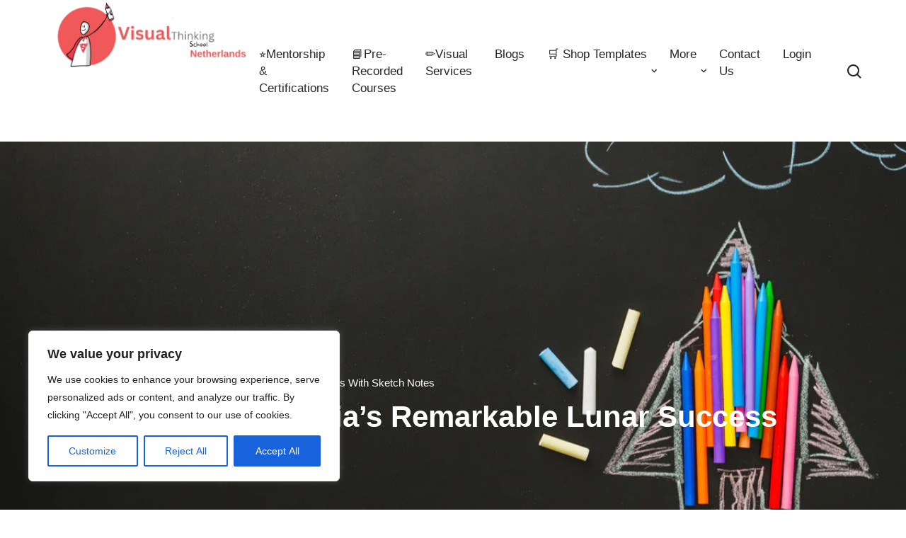

--- FILE ---
content_type: text/html; charset=UTF-8
request_url: https://visualthinkingschool.eu/chandrayaan-3-indias-remarkable-lunar-success-with-sketch-notes/
body_size: 58406
content:
<!doctype html>
<html lang="en-US"><head>
	<meta charset="UTF-8">
	<meta name="viewport" content="width=device-width, initial-scale=1">
	<link rel="profile" href="https://gmpg.org/xfn/11">

	<script type="text/template" id="freeze-table-template">
  <div class="frzTbl antiscroll-wrap frzTbl--scrolled-to-left-edge">
    <div class="frzTbl-scroll-overlay antiscroll-inner">
        <div class="frzTbl-scroll-overlay__inner"></div>
    </div>
    <div class="frzTbl-content-wrapper">

        <!-- sticky outer heading -->
        <div class="frzTbl-fixed-heading-wrapper-outer">          
          <div class="frzTbl-fixed-heading-wrapper">
            <div class="frzTbl-fixed-heading-wrapper__inner">
              {{heading}}
            </div>    
          </div>
        </div>

        <!-- column shadows -->
        <div class="frzTbl-frozen-columns-wrapper">
          <!-- left -->
          <div class="frzTbl-frozen-columns-wrapper__columns frzTbl-frozen-columns-wrapper__columns--left {{hide-left-column}}"></div>
          <!-- right -->            
          <div class="frzTbl-frozen-columns-wrapper__columns frzTbl-frozen-columns-wrapper__columns--right {{hide-right-column}}"></div>
        </div>

        <!-- table -->
        <div class="frzTbl-table-wrapper">
          <div class="frzTbl-table-wrapper__inner">
            <div class="frzTbl-table-placeholder"></div>
          </div>
        </div>

    </div>
  </div>
</script><script type="text/template" id="tmpl-wcpt-product-form-loading-modal">
  <div class="wcpt-modal wcpt-product-form-loading-modal" data-wcpt-product-id="{{{ data.product_id }}}">
    <div class="wcpt-modal-content">
      <div class="wcpt-close-modal">
        <!-- close 'x' icon svg -->
        <span class="wcpt-icon wcpt-icon-x wcpt-close-modal-icon">
          <svg xmlns="http://www.w3.org/2000/svg" width="24" height="24" viewBox="0 0 24 24" fill="none" stroke="currentColor" stroke-width="2" stroke-linecap="round" stroke-linejoin="round" class="feather feather-x"><line x1="18" y1="6" x2="6" y2="18"></line><line x1="6" y1="6" x2="18" y2="18"></line>
          </svg>
        </span>
      </div>
      <span class="wcpt-product-form-loading-text">
        <i class="wcpt-ajax-badge">
          <!-- ajax loading icon svg -->
          <svg xmlns="http://www.w3.org/2000/svg" width="24" height="24" viewBox="0 0 24 24" fill="none" stroke="currentColor" stroke-width="2" stroke-linecap="round" stroke-linejoin="round" class="feather feather-loader" color="#384047">
            <line x1="12" y1="2" x2="12" y2="6"></line><line x1="12" y1="18" x2="12" y2="22"></line><line x1="4.93" y1="4.93" x2="7.76" y2="7.76"></line><line x1="16.24" y1="16.24" x2="19.07" y2="19.07"></line><line x1="2" y1="12" x2="6" y2="12"></line><line x1="18" y1="12" x2="22" y2="12"></line><line x1="4.93" y1="19.07" x2="7.76" y2="16.24"></line><line x1="16.24" y1="7.76" x2="19.07" y2="4.93"></line>
          </svg>
        </i>

        Loading&hellip;      </span>
    </div>
  </div>
</script>
<script type="text/template" id="tmpl-wcpt-cart-checkbox-trigger">
	<div 
		class="wcpt-cart-checkbox-trigger"
		data-wcpt-redirect-url=""
	>
		<style media="screen">
	@media(min-width:1200px){
		.wcpt-cart-checkbox-trigger {
			display: inline-block;
					}
	}
	@media(max-width:1100px){
		.wcpt-cart-checkbox-trigger {
			display: inline-block;
		}
	}

	.wcpt-cart-checkbox-trigger {
		background-color : #4CAF50; border-color : rgba(0, 0, 0, .1); color : rgba(255, 255, 255); 	}

</style>
		<span 
      class="wcpt-icon wcpt-icon-shopping-bag wcpt-cart-checkbox-trigger__shopping-icon "    ><svg xmlns="http://www.w3.org/2000/svg" width="24" height="24" viewBox="0 0 24 24" fill="none" stroke="currentColor" stroke-width="2" stroke-linecap="round" stroke-linejoin="round" class="feather feather-shopping-bag"><path d="M6 2L3 6v14a2 2 0 0 0 2 2h14a2 2 0 0 0 2-2V6l-3-4z"></path><line x1="3" y1="6" x2="21" y2="6"></line><path d="M16 10a4 4 0 0 1-8 0"></path></svg></span>		<span class="wcpt-cart-checkbox-trigger__text">Add selected (<span class="wcpt-total-selected"></span>) to cart</span>
		<span class="wcpt-cart-checkbox-trigger__close">✕</span>
	</div>
</script><meta name='robots' content='index, follow, max-image-preview:large, max-snippet:-1, max-video-preview:-1' />
	<style>img:is([sizes="auto" i], [sizes^="auto," i]) { contain-intrinsic-size: 3000px 1500px }</style>
		<style>
		@media only screen and (min-width: 782px) and (max-width: 887px) {
			#wpadminbar ul#wp-admin-bar-root-default > li a {
				font-size: 10px;
			}
		}
	</style>

	<!-- This site is optimized with the Yoast SEO plugin v26.7 - https://yoast.com/wordpress/plugins/seo/ -->
	<title>Chandrayaan 3: India&#039;s Remarkable Success with Sketch Notes</title>
	<meta name="description" content="&quot;Delve into the monumental success story of Chandrayaan 3, India&#039;s lunar mission that redefined space exploration." />
	<link rel="canonical" href="https://visualthinkingschool.eu/chandrayaan-3-indias-remarkable-lunar-success-with-sketch-notes/" />
	<meta property="og:locale" content="en_US" />
	<meta property="og:type" content="article" />
	<meta property="og:title" content="Chandrayaan 3: India&#039;s Remarkable Success with Sketch Notes" />
	<meta property="og:description" content="&quot;Delve into the monumental success story of Chandrayaan 3, India&#039;s lunar mission that redefined space exploration." />
	<meta property="og:url" content="https://visualthinkingschool.eu/chandrayaan-3-indias-remarkable-lunar-success-with-sketch-notes/" />
	<meta property="og:site_name" content="Visual Facilitation Methods" />
	<meta property="article:published_time" content="2023-09-21T23:10:04+00:00" />
	<meta property="article:modified_time" content="2024-01-26T18:24:19+00:00" />
	<meta property="og:image" content="https://visualthinkingschool.eu/wp-content/uploads/2023/09/moon.jpg" />
	<meta property="og:image:width" content="1080" />
	<meta property="og:image:height" content="1080" />
	<meta property="og:image:type" content="image/jpeg" />
	<meta name="author" content="Lavanya Reddy" />
	<meta name="twitter:card" content="summary_large_image" />
	<meta name="twitter:label1" content="Written by" />
	<meta name="twitter:data1" content="Lavanya Reddy" />
	<meta name="twitter:label2" content="Est. reading time" />
	<meta name="twitter:data2" content="7 minutes" />
	<script type="application/ld+json" class="yoast-schema-graph">{"@context":"https://schema.org","@graph":[{"@type":"Article","@id":"https://visualthinkingschool.eu/chandrayaan-3-indias-remarkable-lunar-success-with-sketch-notes/#article","isPartOf":{"@id":"https://visualthinkingschool.eu/chandrayaan-3-indias-remarkable-lunar-success-with-sketch-notes/"},"author":{"name":"Lavanya Reddy","@id":"https://visualthinkingschool.eu/#/schema/person/df46fe82927e5e49418ff6ff07631990"},"headline":"Chandrayaan 3: India&#8217;s Remarkable Lunar Success with Sketch Notes","datePublished":"2023-09-21T23:10:04+00:00","dateModified":"2024-01-26T18:24:19+00:00","mainEntityOfPage":{"@id":"https://visualthinkingschool.eu/chandrayaan-3-indias-remarkable-lunar-success-with-sketch-notes/"},"wordCount":1048,"commentCount":0,"publisher":{"@id":"https://visualthinkingschool.eu/#organization"},"image":{"@id":"https://visualthinkingschool.eu/chandrayaan-3-indias-remarkable-lunar-success-with-sketch-notes/#primaryimage"},"thumbnailUrl":"https://visualthinkingschool.eu/wp-content/uploads/2023/09/moon.jpg","keywords":["Chandrayaan 3","Education","Ideas","Maths","sketchnote"],"articleSection":["Education Sketchnotes Topics"],"inLanguage":"en-US","potentialAction":[{"@type":"CommentAction","name":"Comment","target":["https://visualthinkingschool.eu/chandrayaan-3-indias-remarkable-lunar-success-with-sketch-notes/#respond"]}]},{"@type":"WebPage","@id":"https://visualthinkingschool.eu/chandrayaan-3-indias-remarkable-lunar-success-with-sketch-notes/","url":"https://visualthinkingschool.eu/chandrayaan-3-indias-remarkable-lunar-success-with-sketch-notes/","name":"Chandrayaan 3: India's Remarkable Success with Sketch Notes","isPartOf":{"@id":"https://visualthinkingschool.eu/#website"},"primaryImageOfPage":{"@id":"https://visualthinkingschool.eu/chandrayaan-3-indias-remarkable-lunar-success-with-sketch-notes/#primaryimage"},"image":{"@id":"https://visualthinkingschool.eu/chandrayaan-3-indias-remarkable-lunar-success-with-sketch-notes/#primaryimage"},"thumbnailUrl":"https://visualthinkingschool.eu/wp-content/uploads/2023/09/moon.jpg","datePublished":"2023-09-21T23:10:04+00:00","dateModified":"2024-01-26T18:24:19+00:00","description":"\"Delve into the monumental success story of Chandrayaan 3, India's lunar mission that redefined space exploration.","breadcrumb":{"@id":"https://visualthinkingschool.eu/chandrayaan-3-indias-remarkable-lunar-success-with-sketch-notes/#breadcrumb"},"inLanguage":"en-US","potentialAction":[{"@type":"ReadAction","target":["https://visualthinkingschool.eu/chandrayaan-3-indias-remarkable-lunar-success-with-sketch-notes/"]}]},{"@type":"ImageObject","inLanguage":"en-US","@id":"https://visualthinkingschool.eu/chandrayaan-3-indias-remarkable-lunar-success-with-sketch-notes/#primaryimage","url":"https://visualthinkingschool.eu/wp-content/uploads/2023/09/moon.jpg","contentUrl":"https://visualthinkingschool.eu/wp-content/uploads/2023/09/moon.jpg","width":1080,"height":1080,"caption":"\"Chandrayaan 3: India's Next Lunar Mission\""},{"@type":"BreadcrumbList","@id":"https://visualthinkingschool.eu/chandrayaan-3-indias-remarkable-lunar-success-with-sketch-notes/#breadcrumb","itemListElement":[{"@type":"ListItem","position":1,"name":"Home","item":"https://visualthinkingschool.eu/"},{"@type":"ListItem","position":2,"name":"Blog","item":"https://visualthinkingschool.eu/blog/"},{"@type":"ListItem","position":3,"name":"Chandrayaan 3: India&#8217;s Remarkable Lunar Success with Sketch Notes"}]},{"@type":"WebSite","@id":"https://visualthinkingschool.eu/#website","url":"https://visualthinkingschool.eu/","name":"Visual Facilitation Methods","description":"Conduct Corporate Trainings &amp; Classrooms with Sketchnotes, Storyboarding &amp; Game Plays","publisher":{"@id":"https://visualthinkingschool.eu/#organization"},"potentialAction":[{"@type":"SearchAction","target":{"@type":"EntryPoint","urlTemplate":"https://visualthinkingschool.eu/?s={search_term_string}"},"query-input":{"@type":"PropertyValueSpecification","valueRequired":true,"valueName":"search_term_string"}}],"inLanguage":"en-US"},{"@type":"Organization","@id":"https://visualthinkingschool.eu/#organization","name":"Visual Facilitation Methods","url":"https://visualthinkingschool.eu/","logo":{"@type":"ImageObject","inLanguage":"en-US","@id":"https://visualthinkingschool.eu/#/schema/logo/image/","url":"https://visualthinkingschool.eu/wp-content/uploads/2020/03/1-scaled.png","contentUrl":"https://visualthinkingschool.eu/wp-content/uploads/2020/03/1-scaled.png","width":2389,"height":2560,"caption":"Visual Facilitation Methods"},"image":{"@id":"https://visualthinkingschool.eu/#/schema/logo/image/"}},{"@type":"Person","@id":"https://visualthinkingschool.eu/#/schema/person/df46fe82927e5e49418ff6ff07631990","name":"Lavanya Reddy","image":{"@type":"ImageObject","inLanguage":"en-US","@id":"https://visualthinkingschool.eu/#/schema/person/image/","url":"https://secure.gravatar.com/avatar/ad8ba7ab1581fdf4423635f17defb2cd80a467a90b54157bb4ac5b7e0e7dab19?s=96&d=wavatar&r=g","contentUrl":"https://secure.gravatar.com/avatar/ad8ba7ab1581fdf4423635f17defb2cd80a467a90b54157bb4ac5b7e0e7dab19?s=96&d=wavatar&r=g","caption":"Lavanya Reddy"},"description":"Maths educator by profession and sketchnoter by passion. She loves teaching maths using sketchnotes. She is also an acredited school sketchnote trainer with Visual Thinking School, Netherlands. More of her sketchnotes can be checked on her Instagram: @Lavanya_anugula","url":"https://visualthinkingschool.eu/author/ch-lavanya2810gmail-com/"}]}</script>
	<!-- / Yoast SEO plugin. -->


<link rel='dns-prefetch' href='//fonts.googleapis.com' />
<link rel="alternate" type="application/rss+xml" title="Visual Facilitation Methods &raquo; Feed" href="https://visualthinkingschool.eu/feed/" />
<link rel="alternate" type="application/rss+xml" title="Visual Facilitation Methods &raquo; Comments Feed" href="https://visualthinkingschool.eu/comments/feed/" />
<link rel="alternate" type="application/rss+xml" title="Visual Facilitation Methods &raquo; Chandrayaan 3: India&#8217;s Remarkable Lunar Success with Sketch Notes Comments Feed" href="https://visualthinkingschool.eu/chandrayaan-3-indias-remarkable-lunar-success-with-sketch-notes/feed/" />
		<!-- This site uses the Google Analytics by MonsterInsights plugin v9.11.1 - Using Analytics tracking - https://www.monsterinsights.com/ -->
		<!-- Note: MonsterInsights is not currently configured on this site. The site owner needs to authenticate with Google Analytics in the MonsterInsights settings panel. -->
					<!-- No tracking code set -->
				<!-- / Google Analytics by MonsterInsights -->
		<script type="text/javascript">
/* <![CDATA[ */
window._wpemojiSettings = {"baseUrl":"https:\/\/s.w.org\/images\/core\/emoji\/16.0.1\/72x72\/","ext":".png","svgUrl":"https:\/\/s.w.org\/images\/core\/emoji\/16.0.1\/svg\/","svgExt":".svg","source":{"concatemoji":"https:\/\/visualthinkingschool.eu\/wp-includes\/js\/wp-emoji-release.min.js?ver=6.8.3"}};
/*! This file is auto-generated */
!function(s,n){var o,i,e;function c(e){try{var t={supportTests:e,timestamp:(new Date).valueOf()};sessionStorage.setItem(o,JSON.stringify(t))}catch(e){}}function p(e,t,n){e.clearRect(0,0,e.canvas.width,e.canvas.height),e.fillText(t,0,0);var t=new Uint32Array(e.getImageData(0,0,e.canvas.width,e.canvas.height).data),a=(e.clearRect(0,0,e.canvas.width,e.canvas.height),e.fillText(n,0,0),new Uint32Array(e.getImageData(0,0,e.canvas.width,e.canvas.height).data));return t.every(function(e,t){return e===a[t]})}function u(e,t){e.clearRect(0,0,e.canvas.width,e.canvas.height),e.fillText(t,0,0);for(var n=e.getImageData(16,16,1,1),a=0;a<n.data.length;a++)if(0!==n.data[a])return!1;return!0}function f(e,t,n,a){switch(t){case"flag":return n(e,"\ud83c\udff3\ufe0f\u200d\u26a7\ufe0f","\ud83c\udff3\ufe0f\u200b\u26a7\ufe0f")?!1:!n(e,"\ud83c\udde8\ud83c\uddf6","\ud83c\udde8\u200b\ud83c\uddf6")&&!n(e,"\ud83c\udff4\udb40\udc67\udb40\udc62\udb40\udc65\udb40\udc6e\udb40\udc67\udb40\udc7f","\ud83c\udff4\u200b\udb40\udc67\u200b\udb40\udc62\u200b\udb40\udc65\u200b\udb40\udc6e\u200b\udb40\udc67\u200b\udb40\udc7f");case"emoji":return!a(e,"\ud83e\udedf")}return!1}function g(e,t,n,a){var r="undefined"!=typeof WorkerGlobalScope&&self instanceof WorkerGlobalScope?new OffscreenCanvas(300,150):s.createElement("canvas"),o=r.getContext("2d",{willReadFrequently:!0}),i=(o.textBaseline="top",o.font="600 32px Arial",{});return e.forEach(function(e){i[e]=t(o,e,n,a)}),i}function t(e){var t=s.createElement("script");t.src=e,t.defer=!0,s.head.appendChild(t)}"undefined"!=typeof Promise&&(o="wpEmojiSettingsSupports",i=["flag","emoji"],n.supports={everything:!0,everythingExceptFlag:!0},e=new Promise(function(e){s.addEventListener("DOMContentLoaded",e,{once:!0})}),new Promise(function(t){var n=function(){try{var e=JSON.parse(sessionStorage.getItem(o));if("object"==typeof e&&"number"==typeof e.timestamp&&(new Date).valueOf()<e.timestamp+604800&&"object"==typeof e.supportTests)return e.supportTests}catch(e){}return null}();if(!n){if("undefined"!=typeof Worker&&"undefined"!=typeof OffscreenCanvas&&"undefined"!=typeof URL&&URL.createObjectURL&&"undefined"!=typeof Blob)try{var e="postMessage("+g.toString()+"("+[JSON.stringify(i),f.toString(),p.toString(),u.toString()].join(",")+"));",a=new Blob([e],{type:"text/javascript"}),r=new Worker(URL.createObjectURL(a),{name:"wpTestEmojiSupports"});return void(r.onmessage=function(e){c(n=e.data),r.terminate(),t(n)})}catch(e){}c(n=g(i,f,p,u))}t(n)}).then(function(e){for(var t in e)n.supports[t]=e[t],n.supports.everything=n.supports.everything&&n.supports[t],"flag"!==t&&(n.supports.everythingExceptFlag=n.supports.everythingExceptFlag&&n.supports[t]);n.supports.everythingExceptFlag=n.supports.everythingExceptFlag&&!n.supports.flag,n.DOMReady=!1,n.readyCallback=function(){n.DOMReady=!0}}).then(function(){return e}).then(function(){var e;n.supports.everything||(n.readyCallback(),(e=n.source||{}).concatemoji?t(e.concatemoji):e.wpemoji&&e.twemoji&&(t(e.twemoji),t(e.wpemoji)))}))}((window,document),window._wpemojiSettings);
/* ]]> */
</script>
<link rel='stylesheet' id='ht_ctc_main_css-css' href='https://visualthinkingschool.eu/wp-content/plugins/click-to-chat-for-whatsapp/new/inc/assets/css/main.css?ver=4.35' type='text/css' media='all' />
<style id='wp-emoji-styles-inline-css' type='text/css'>

	img.wp-smiley, img.emoji {
		display: inline !important;
		border: none !important;
		box-shadow: none !important;
		height: 1em !important;
		width: 1em !important;
		margin: 0 0.07em !important;
		vertical-align: -0.1em !important;
		background: none !important;
		padding: 0 !important;
	}
</style>
<link rel='stylesheet' id='wp-block-library-css' href='https://visualthinkingschool.eu/wp-includes/css/dist/block-library/style.min.css?ver=6.8.3' type='text/css' media='all' />
<style id='classic-theme-styles-inline-css' type='text/css'>
/*! This file is auto-generated */
.wp-block-button__link{color:#fff;background-color:#32373c;border-radius:9999px;box-shadow:none;text-decoration:none;padding:calc(.667em + 2px) calc(1.333em + 2px);font-size:1.125em}.wp-block-file__button{background:#32373c;color:#fff;text-decoration:none}
</style>
<link rel='stylesheet' id='amazon-payments-advanced-blocks-log-out-banner-css' href='https://visualthinkingschool.eu/wp-content/plugins/woocommerce-gateway-amazon-payments-advanced/build/js/blocks/log-out-banner/style-index.css?ver=7b7a8388c5cd363f116c' type='text/css' media='all' />
<style id='global-styles-inline-css' type='text/css'>
:root{--wp--preset--aspect-ratio--square: 1;--wp--preset--aspect-ratio--4-3: 4/3;--wp--preset--aspect-ratio--3-4: 3/4;--wp--preset--aspect-ratio--3-2: 3/2;--wp--preset--aspect-ratio--2-3: 2/3;--wp--preset--aspect-ratio--16-9: 16/9;--wp--preset--aspect-ratio--9-16: 9/16;--wp--preset--color--black: #000000;--wp--preset--color--cyan-bluish-gray: #abb8c3;--wp--preset--color--white: #ffffff;--wp--preset--color--pale-pink: #f78da7;--wp--preset--color--vivid-red: #cf2e2e;--wp--preset--color--luminous-vivid-orange: #ff6900;--wp--preset--color--luminous-vivid-amber: #fcb900;--wp--preset--color--light-green-cyan: #7bdcb5;--wp--preset--color--vivid-green-cyan: #00d084;--wp--preset--color--pale-cyan-blue: #8ed1fc;--wp--preset--color--vivid-cyan-blue: #0693e3;--wp--preset--color--vivid-purple: #9b51e0;--wp--preset--gradient--vivid-cyan-blue-to-vivid-purple: linear-gradient(135deg,rgba(6,147,227,1) 0%,rgb(155,81,224) 100%);--wp--preset--gradient--light-green-cyan-to-vivid-green-cyan: linear-gradient(135deg,rgb(122,220,180) 0%,rgb(0,208,130) 100%);--wp--preset--gradient--luminous-vivid-amber-to-luminous-vivid-orange: linear-gradient(135deg,rgba(252,185,0,1) 0%,rgba(255,105,0,1) 100%);--wp--preset--gradient--luminous-vivid-orange-to-vivid-red: linear-gradient(135deg,rgba(255,105,0,1) 0%,rgb(207,46,46) 100%);--wp--preset--gradient--very-light-gray-to-cyan-bluish-gray: linear-gradient(135deg,rgb(238,238,238) 0%,rgb(169,184,195) 100%);--wp--preset--gradient--cool-to-warm-spectrum: linear-gradient(135deg,rgb(74,234,220) 0%,rgb(151,120,209) 20%,rgb(207,42,186) 40%,rgb(238,44,130) 60%,rgb(251,105,98) 80%,rgb(254,248,76) 100%);--wp--preset--gradient--blush-light-purple: linear-gradient(135deg,rgb(255,206,236) 0%,rgb(152,150,240) 100%);--wp--preset--gradient--blush-bordeaux: linear-gradient(135deg,rgb(254,205,165) 0%,rgb(254,45,45) 50%,rgb(107,0,62) 100%);--wp--preset--gradient--luminous-dusk: linear-gradient(135deg,rgb(255,203,112) 0%,rgb(199,81,192) 50%,rgb(65,88,208) 100%);--wp--preset--gradient--pale-ocean: linear-gradient(135deg,rgb(255,245,203) 0%,rgb(182,227,212) 50%,rgb(51,167,181) 100%);--wp--preset--gradient--electric-grass: linear-gradient(135deg,rgb(202,248,128) 0%,rgb(113,206,126) 100%);--wp--preset--gradient--midnight: linear-gradient(135deg,rgb(2,3,129) 0%,rgb(40,116,252) 100%);--wp--preset--font-size--small: 13px;--wp--preset--font-size--medium: 20px;--wp--preset--font-size--large: 36px;--wp--preset--font-size--x-large: 42px;--wp--preset--spacing--20: 0.44rem;--wp--preset--spacing--30: 0.67rem;--wp--preset--spacing--40: 1rem;--wp--preset--spacing--50: 1.5rem;--wp--preset--spacing--60: 2.25rem;--wp--preset--spacing--70: 3.38rem;--wp--preset--spacing--80: 5.06rem;--wp--preset--shadow--natural: 6px 6px 9px rgba(0, 0, 0, 0.2);--wp--preset--shadow--deep: 12px 12px 50px rgba(0, 0, 0, 0.4);--wp--preset--shadow--sharp: 6px 6px 0px rgba(0, 0, 0, 0.2);--wp--preset--shadow--outlined: 6px 6px 0px -3px rgba(255, 255, 255, 1), 6px 6px rgba(0, 0, 0, 1);--wp--preset--shadow--crisp: 6px 6px 0px rgba(0, 0, 0, 1);}:where(.is-layout-flex){gap: 0.5em;}:where(.is-layout-grid){gap: 0.5em;}body .is-layout-flex{display: flex;}.is-layout-flex{flex-wrap: wrap;align-items: center;}.is-layout-flex > :is(*, div){margin: 0;}body .is-layout-grid{display: grid;}.is-layout-grid > :is(*, div){margin: 0;}:where(.wp-block-columns.is-layout-flex){gap: 2em;}:where(.wp-block-columns.is-layout-grid){gap: 2em;}:where(.wp-block-post-template.is-layout-flex){gap: 1.25em;}:where(.wp-block-post-template.is-layout-grid){gap: 1.25em;}.has-black-color{color: var(--wp--preset--color--black) !important;}.has-cyan-bluish-gray-color{color: var(--wp--preset--color--cyan-bluish-gray) !important;}.has-white-color{color: var(--wp--preset--color--white) !important;}.has-pale-pink-color{color: var(--wp--preset--color--pale-pink) !important;}.has-vivid-red-color{color: var(--wp--preset--color--vivid-red) !important;}.has-luminous-vivid-orange-color{color: var(--wp--preset--color--luminous-vivid-orange) !important;}.has-luminous-vivid-amber-color{color: var(--wp--preset--color--luminous-vivid-amber) !important;}.has-light-green-cyan-color{color: var(--wp--preset--color--light-green-cyan) !important;}.has-vivid-green-cyan-color{color: var(--wp--preset--color--vivid-green-cyan) !important;}.has-pale-cyan-blue-color{color: var(--wp--preset--color--pale-cyan-blue) !important;}.has-vivid-cyan-blue-color{color: var(--wp--preset--color--vivid-cyan-blue) !important;}.has-vivid-purple-color{color: var(--wp--preset--color--vivid-purple) !important;}.has-black-background-color{background-color: var(--wp--preset--color--black) !important;}.has-cyan-bluish-gray-background-color{background-color: var(--wp--preset--color--cyan-bluish-gray) !important;}.has-white-background-color{background-color: var(--wp--preset--color--white) !important;}.has-pale-pink-background-color{background-color: var(--wp--preset--color--pale-pink) !important;}.has-vivid-red-background-color{background-color: var(--wp--preset--color--vivid-red) !important;}.has-luminous-vivid-orange-background-color{background-color: var(--wp--preset--color--luminous-vivid-orange) !important;}.has-luminous-vivid-amber-background-color{background-color: var(--wp--preset--color--luminous-vivid-amber) !important;}.has-light-green-cyan-background-color{background-color: var(--wp--preset--color--light-green-cyan) !important;}.has-vivid-green-cyan-background-color{background-color: var(--wp--preset--color--vivid-green-cyan) !important;}.has-pale-cyan-blue-background-color{background-color: var(--wp--preset--color--pale-cyan-blue) !important;}.has-vivid-cyan-blue-background-color{background-color: var(--wp--preset--color--vivid-cyan-blue) !important;}.has-vivid-purple-background-color{background-color: var(--wp--preset--color--vivid-purple) !important;}.has-black-border-color{border-color: var(--wp--preset--color--black) !important;}.has-cyan-bluish-gray-border-color{border-color: var(--wp--preset--color--cyan-bluish-gray) !important;}.has-white-border-color{border-color: var(--wp--preset--color--white) !important;}.has-pale-pink-border-color{border-color: var(--wp--preset--color--pale-pink) !important;}.has-vivid-red-border-color{border-color: var(--wp--preset--color--vivid-red) !important;}.has-luminous-vivid-orange-border-color{border-color: var(--wp--preset--color--luminous-vivid-orange) !important;}.has-luminous-vivid-amber-border-color{border-color: var(--wp--preset--color--luminous-vivid-amber) !important;}.has-light-green-cyan-border-color{border-color: var(--wp--preset--color--light-green-cyan) !important;}.has-vivid-green-cyan-border-color{border-color: var(--wp--preset--color--vivid-green-cyan) !important;}.has-pale-cyan-blue-border-color{border-color: var(--wp--preset--color--pale-cyan-blue) !important;}.has-vivid-cyan-blue-border-color{border-color: var(--wp--preset--color--vivid-cyan-blue) !important;}.has-vivid-purple-border-color{border-color: var(--wp--preset--color--vivid-purple) !important;}.has-vivid-cyan-blue-to-vivid-purple-gradient-background{background: var(--wp--preset--gradient--vivid-cyan-blue-to-vivid-purple) !important;}.has-light-green-cyan-to-vivid-green-cyan-gradient-background{background: var(--wp--preset--gradient--light-green-cyan-to-vivid-green-cyan) !important;}.has-luminous-vivid-amber-to-luminous-vivid-orange-gradient-background{background: var(--wp--preset--gradient--luminous-vivid-amber-to-luminous-vivid-orange) !important;}.has-luminous-vivid-orange-to-vivid-red-gradient-background{background: var(--wp--preset--gradient--luminous-vivid-orange-to-vivid-red) !important;}.has-very-light-gray-to-cyan-bluish-gray-gradient-background{background: var(--wp--preset--gradient--very-light-gray-to-cyan-bluish-gray) !important;}.has-cool-to-warm-spectrum-gradient-background{background: var(--wp--preset--gradient--cool-to-warm-spectrum) !important;}.has-blush-light-purple-gradient-background{background: var(--wp--preset--gradient--blush-light-purple) !important;}.has-blush-bordeaux-gradient-background{background: var(--wp--preset--gradient--blush-bordeaux) !important;}.has-luminous-dusk-gradient-background{background: var(--wp--preset--gradient--luminous-dusk) !important;}.has-pale-ocean-gradient-background{background: var(--wp--preset--gradient--pale-ocean) !important;}.has-electric-grass-gradient-background{background: var(--wp--preset--gradient--electric-grass) !important;}.has-midnight-gradient-background{background: var(--wp--preset--gradient--midnight) !important;}.has-small-font-size{font-size: var(--wp--preset--font-size--small) !important;}.has-medium-font-size{font-size: var(--wp--preset--font-size--medium) !important;}.has-large-font-size{font-size: var(--wp--preset--font-size--large) !important;}.has-x-large-font-size{font-size: var(--wp--preset--font-size--x-large) !important;}
:where(.wp-block-post-template.is-layout-flex){gap: 1.25em;}:where(.wp-block-post-template.is-layout-grid){gap: 1.25em;}
:where(.wp-block-columns.is-layout-flex){gap: 2em;}:where(.wp-block-columns.is-layout-grid){gap: 2em;}
:root :where(.wp-block-pullquote){font-size: 1.5em;line-height: 1.6;}
</style>
<link rel='stylesheet' id='contact-form-7-css' href='https://visualthinkingschool.eu/wp-content/plugins/contact-form-7/includes/css/styles.css?ver=6.1.4' type='text/css' media='all' />
<link rel='stylesheet' id='learndash_quiz_front_css-css' href='//visualthinkingschool.eu/wp-content/plugins/sfwd-lms/themes/legacy/templates/learndash_quiz_front.min.css?ver=4.8.0.1' type='text/css' media='all' />
<link rel='stylesheet' id='learndash-front-css' href='//visualthinkingschool.eu/wp-content/plugins/sfwd-lms/themes/ld30/assets/css/learndash.min.css?ver=4.8.0.1' type='text/css' media='all' />
<style id='learndash-front-inline-css' type='text/css'>
		.learndash-wrapper .ld-item-list .ld-item-list-item.ld-is-next,
		.learndash-wrapper .wpProQuiz_content .wpProQuiz_questionListItem label:focus-within {
			border-color: #ff5959;
		}

		/*
		.learndash-wrapper a:not(.ld-button):not(#quiz_continue_link):not(.ld-focus-menu-link):not(.btn-blue):not(#quiz_continue_link):not(.ld-js-register-account):not(#ld-focus-mode-course-heading):not(#btn-join):not(.ld-item-name):not(.ld-table-list-item-preview):not(.ld-lesson-item-preview-heading),
		 */

		.learndash-wrapper .ld-breadcrumbs a,
		.learndash-wrapper .ld-lesson-item.ld-is-current-lesson .ld-lesson-item-preview-heading,
		.learndash-wrapper .ld-lesson-item.ld-is-current-lesson .ld-lesson-title,
		.learndash-wrapper .ld-primary-color-hover:hover,
		.learndash-wrapper .ld-primary-color,
		.learndash-wrapper .ld-primary-color-hover:hover,
		.learndash-wrapper .ld-primary-color,
		.learndash-wrapper .ld-tabs .ld-tabs-navigation .ld-tab.ld-active,
		.learndash-wrapper .ld-button.ld-button-transparent,
		.learndash-wrapper .ld-button.ld-button-reverse,
		.learndash-wrapper .ld-icon-certificate,
		.learndash-wrapper .ld-login-modal .ld-login-modal-login .ld-modal-heading,
		#wpProQuiz_user_content a,
		.learndash-wrapper .ld-item-list .ld-item-list-item a.ld-item-name:hover,
		.learndash-wrapper .ld-focus-comments__heading-actions .ld-expand-button,
		.learndash-wrapper .ld-focus-comments__heading a,
		.learndash-wrapper .ld-focus-comments .comment-respond a,
		.learndash-wrapper .ld-focus-comment .ld-comment-reply a.comment-reply-link:hover,
		.learndash-wrapper .ld-expand-button.ld-button-alternate {
			color: #ff5959 !important;
		}

		.learndash-wrapper .ld-focus-comment.bypostauthor>.ld-comment-wrapper,
		.learndash-wrapper .ld-focus-comment.role-group_leader>.ld-comment-wrapper,
		.learndash-wrapper .ld-focus-comment.role-administrator>.ld-comment-wrapper {
			background-color:rgba(255, 89, 89, 0.03) !important;
		}


		.learndash-wrapper .ld-primary-background,
		.learndash-wrapper .ld-tabs .ld-tabs-navigation .ld-tab.ld-active:after {
			background: #ff5959 !important;
		}



		.learndash-wrapper .ld-course-navigation .ld-lesson-item.ld-is-current-lesson .ld-status-incomplete,
		.learndash-wrapper .ld-focus-comment.bypostauthor:not(.ptype-sfwd-assignment) >.ld-comment-wrapper>.ld-comment-avatar img,
		.learndash-wrapper .ld-focus-comment.role-group_leader>.ld-comment-wrapper>.ld-comment-avatar img,
		.learndash-wrapper .ld-focus-comment.role-administrator>.ld-comment-wrapper>.ld-comment-avatar img {
			border-color: #ff5959 !important;
		}



		.learndash-wrapper .ld-loading::before {
			border-top:3px solid #ff5959 !important;
		}

		.learndash-wrapper .ld-button:hover:not(.learndash-link-previous-incomplete):not(.ld-button-transparent),
		#learndash-tooltips .ld-tooltip:after,
		#learndash-tooltips .ld-tooltip,
		.learndash-wrapper .ld-primary-background,
		.learndash-wrapper .btn-join,
		.learndash-wrapper #btn-join,
		.learndash-wrapper .ld-button:not(.ld-button-reverse):not(.learndash-link-previous-incomplete):not(.ld-button-transparent),
		.learndash-wrapper .ld-expand-button,
		.learndash-wrapper .wpProQuiz_content .wpProQuiz_button:not(.wpProQuiz_button_reShowQuestion):not(.wpProQuiz_button_restartQuiz),
		.learndash-wrapper .wpProQuiz_content .wpProQuiz_button2,
		.learndash-wrapper .ld-focus .ld-focus-sidebar .ld-course-navigation-heading,
		.learndash-wrapper .ld-focus .ld-focus-sidebar .ld-focus-sidebar-trigger,
		.learndash-wrapper .ld-focus-comments .form-submit #submit,
		.learndash-wrapper .ld-login-modal input[type='submit'],
		.learndash-wrapper .ld-login-modal .ld-login-modal-register,
		.learndash-wrapper .wpProQuiz_content .wpProQuiz_certificate a.btn-blue,
		.learndash-wrapper .ld-focus .ld-focus-header .ld-user-menu .ld-user-menu-items a,
		#wpProQuiz_user_content table.wp-list-table thead th,
		#wpProQuiz_overlay_close,
		.learndash-wrapper .ld-expand-button.ld-button-alternate .ld-icon {
			background-color: #ff5959 !important;
		}

		.learndash-wrapper .ld-focus .ld-focus-header .ld-user-menu .ld-user-menu-items:before {
			border-bottom-color: #ff5959 !important;
		}

		.learndash-wrapper .ld-button.ld-button-transparent:hover {
			background: transparent !important;
		}

		.learndash-wrapper .ld-focus .ld-focus-header .sfwd-mark-complete .learndash_mark_complete_button,
		.learndash-wrapper .ld-focus .ld-focus-header #sfwd-mark-complete #learndash_mark_complete_button,
		.learndash-wrapper .ld-button.ld-button-transparent,
		.learndash-wrapper .ld-button.ld-button-alternate,
		.learndash-wrapper .ld-expand-button.ld-button-alternate {
			background-color:transparent !important;
		}

		.learndash-wrapper .ld-focus-header .ld-user-menu .ld-user-menu-items a,
		.learndash-wrapper .ld-button.ld-button-reverse:hover,
		.learndash-wrapper .ld-alert-success .ld-alert-icon.ld-icon-certificate,
		.learndash-wrapper .ld-alert-warning .ld-button:not(.learndash-link-previous-incomplete),
		.learndash-wrapper .ld-primary-background.ld-status {
			color:white !important;
		}

		.learndash-wrapper .ld-status.ld-status-unlocked {
			background-color: rgba(255,89,89,0.2) !important;
			color: #ff5959 !important;
		}

		.learndash-wrapper .wpProQuiz_content .wpProQuiz_addToplist {
			background-color: rgba(255,89,89,0.1) !important;
			border: 1px solid #ff5959 !important;
		}

		.learndash-wrapper .wpProQuiz_content .wpProQuiz_toplistTable th {
			background: #ff5959 !important;
		}

		.learndash-wrapper .wpProQuiz_content .wpProQuiz_toplistTrOdd {
			background-color: rgba(255,89,89,0.1) !important;
		}

		.learndash-wrapper .wpProQuiz_content .wpProQuiz_reviewDiv li.wpProQuiz_reviewQuestionTarget {
			background-color: #ff5959 !important;
		}
		.learndash-wrapper .wpProQuiz_content .wpProQuiz_time_limit .wpProQuiz_progress {
			background-color: #ff5959 !important;
		}
		
		.learndash-wrapper #quiz_continue_link,
		.learndash-wrapper .ld-secondary-background,
		.learndash-wrapper .learndash_mark_complete_button,
		.learndash-wrapper #learndash_mark_complete_button,
		.learndash-wrapper .ld-status-complete,
		.learndash-wrapper .ld-alert-success .ld-button,
		.learndash-wrapper .ld-alert-success .ld-alert-icon {
			background-color: #ff5959 !important;
		}

		.learndash-wrapper .wpProQuiz_content a#quiz_continue_link {
			background-color: #ff5959 !important;
		}

		.learndash-wrapper .course_progress .sending_progress_bar {
			background: #ff5959 !important;
		}

		.learndash-wrapper .wpProQuiz_content .wpProQuiz_button_reShowQuestion:hover, .learndash-wrapper .wpProQuiz_content .wpProQuiz_button_restartQuiz:hover {
			background-color: #ff5959 !important;
			opacity: 0.75;
		}

		.learndash-wrapper .ld-secondary-color-hover:hover,
		.learndash-wrapper .ld-secondary-color,
		.learndash-wrapper .ld-focus .ld-focus-header .sfwd-mark-complete .learndash_mark_complete_button,
		.learndash-wrapper .ld-focus .ld-focus-header #sfwd-mark-complete #learndash_mark_complete_button,
		.learndash-wrapper .ld-focus .ld-focus-header .sfwd-mark-complete:after {
			color: #ff5959 !important;
		}

		.learndash-wrapper .ld-secondary-in-progress-icon {
			border-left-color: #ff5959 !important;
			border-top-color: #ff5959 !important;
		}

		.learndash-wrapper .ld-alert-success {
			border-color: #ff5959;
			background-color: transparent !important;
			color: #ff5959;
		}

		.learndash-wrapper .wpProQuiz_content .wpProQuiz_reviewQuestion li.wpProQuiz_reviewQuestionSolved,
		.learndash-wrapper .wpProQuiz_content .wpProQuiz_box li.wpProQuiz_reviewQuestionSolved {
			background-color: #ff5959 !important;
		}

		.learndash-wrapper .wpProQuiz_content  .wpProQuiz_reviewLegend span.wpProQuiz_reviewColor_Answer {
			background-color: #ff5959 !important;
		}

		
		.learndash-wrapper .ld-alert-warning {
			background-color:transparent;
		}

		.learndash-wrapper .ld-status-waiting,
		.learndash-wrapper .ld-alert-warning .ld-alert-icon {
			background-color: #ff5959 !important;
		}

		.learndash-wrapper .ld-tertiary-color-hover:hover,
		.learndash-wrapper .ld-tertiary-color,
		.learndash-wrapper .ld-alert-warning {
			color: #ff5959 !important;
		}

		.learndash-wrapper .ld-tertiary-background {
			background-color: #ff5959 !important;
		}

		.learndash-wrapper .ld-alert-warning {
			border-color: #ff5959 !important;
		}

		.learndash-wrapper .ld-tertiary-background,
		.learndash-wrapper .ld-alert-warning .ld-alert-icon {
			color:white !important;
		}

		.learndash-wrapper .wpProQuiz_content .wpProQuiz_reviewQuestion li.wpProQuiz_reviewQuestionReview,
		.learndash-wrapper .wpProQuiz_content .wpProQuiz_box li.wpProQuiz_reviewQuestionReview {
			background-color: #ff5959 !important;
		}

		.learndash-wrapper .wpProQuiz_content  .wpProQuiz_reviewLegend span.wpProQuiz_reviewColor_Review {
			background-color: #ff5959 !important;
		}

				.learndash-wrapper .ld-focus .ld-focus-main .ld-focus-content {
			max-width: inherit;
		}
		
</style>
<link rel='stylesheet' id='ldx-design-upgrade-learndash-css' href='https://visualthinkingschool.eu/wp-content/plugins/design-upgrade-learndash/assets/css/ld3.css?ver=2.12' type='text/css' media='all' />
<link rel='stylesheet' id='font-awesome-4.7-css' href='https://visualthinkingschool.eu/wp-content/plugins/edali-toolkit/assets/css/font-awesome.min.css?ver=6.8.3' type='text/css' media='all' />
<link rel='stylesheet' id='events-manager-css' href='https://visualthinkingschool.eu/wp-content/plugins/events-manager/includes/css/events-manager.min.css?ver=7.2.3.1' type='text/css' media='all' />
<link rel='stylesheet' id='uncannyowl-learndash-toolkit-free-css' href='https://visualthinkingschool.eu/wp-content/plugins/uncanny-learndash-toolkit/src/assets/frontend/dist/bundle.min.css?ver=3.8.0.2' type='text/css' media='all' />
<link rel='stylesheet' id='antiscroll-css' href='https://visualthinkingschool.eu/wp-content/plugins/wc-product-table-lite/assets/antiscroll/css.min.css?ver=4.6.2' type='text/css' media='all' />
<link rel='stylesheet' id='freeze_table-css' href='https://visualthinkingschool.eu/wp-content/plugins/wc-product-table-lite/assets/freeze_table_v2/css.min.css?ver=4.6.2' type='text/css' media='all' />
<link rel='stylesheet' id='wc-photoswipe-css' href='https://visualthinkingschool.eu/wp-content/plugins/woocommerce/assets/css/photoswipe/photoswipe.min.css?ver=4.6.2' type='text/css' media='all' />
<link rel='stylesheet' id='wc-photoswipe-default-skin-css' href='https://visualthinkingschool.eu/wp-content/plugins/woocommerce/assets/css/photoswipe/default-skin/default-skin.min.css?ver=4.6.2' type='text/css' media='all' />
<link rel='stylesheet' id='multirange-css' href='https://visualthinkingschool.eu/wp-content/plugins/wc-product-table-lite/assets/multirange/css.min.css?ver=4.6.2' type='text/css' media='all' />
<link rel='stylesheet' id='wcpt-css' href='https://visualthinkingschool.eu/wp-content/plugins/wc-product-table-lite/assets/css.min.css?ver=4.6.2' type='text/css' media='all' />
<style id='wcpt-inline-css' type='text/css'>

    .mejs-button>button {
      background: transparent url(https://visualthinkingschool.eu/wp-includes/js/mediaelement/mejs-controls.svg) !important;
    }
    .mejs-mute>button {
      background-position: -60px 0 !important;
    }    
    .mejs-unmute>button {
      background-position: -40px 0 !important;
    }    
    .mejs-pause>button {
      background-position: -20px 0 !important;
    }    
  
</style>
<link rel='stylesheet' id='mediaelement-css' href='https://visualthinkingschool.eu/wp-includes/js/mediaelement/mediaelementplayer-legacy.min.css?ver=4.2.17' type='text/css' media='all' />
<link rel='stylesheet' id='wp-mediaelement-css' href='https://visualthinkingschool.eu/wp-includes/js/mediaelement/wp-mediaelement.min.css?ver=6.8.3' type='text/css' media='all' />
<link rel='stylesheet' id='woocommerce-layout-css' href='https://visualthinkingschool.eu/wp-content/plugins/woocommerce/assets/css/woocommerce-layout.css?ver=10.4.3' type='text/css' media='all' />
<link rel='stylesheet' id='woocommerce-smallscreen-css' href='https://visualthinkingschool.eu/wp-content/plugins/woocommerce/assets/css/woocommerce-smallscreen.css?ver=10.4.3' type='text/css' media='only screen and (max-width: 768px)' />
<link rel='stylesheet' id='woocommerce-general-css' href='https://visualthinkingschool.eu/wp-content/plugins/woocommerce/assets/css/woocommerce.css?ver=10.4.3' type='text/css' media='all' />
<style id='woocommerce-inline-inline-css' type='text/css'>
.woocommerce form .form-row .required { visibility: visible; }
</style>
<link rel='stylesheet' id='wpcf7-redirect-script-frontend-css' href='https://visualthinkingschool.eu/wp-content/plugins/wpcf7-redirect/build/assets/frontend-script.css?ver=2c532d7e2be36f6af233' type='text/css' media='all' />
<link rel='stylesheet' id='jquery-dropdown-css-css' href='//visualthinkingschool.eu/wp-content/plugins/sfwd-lms/assets/css/jquery.dropdown.min.css?ver=4.8.0.1' type='text/css' media='all' />
<link rel='stylesheet' id='learndash_lesson_video-css' href='//visualthinkingschool.eu/wp-content/plugins/sfwd-lms/themes/legacy/templates/learndash_lesson_video.min.css?ver=4.8.0.1' type='text/css' media='all' />
<link rel='stylesheet' id='h5p-plugin-styles-css' href='https://visualthinkingschool.eu/wp-content/plugins/h5p/h5p-php-library/styles/h5p.css?ver=1.16.2' type='text/css' media='all' />
<link rel='stylesheet' id='edali-style-css' href='https://visualthinkingschool.eu/wp-content/themes/edali/style.css?ver=6.8.3' type='text/css' media='all' />
<link rel='stylesheet' id='vendor-css' href='https://visualthinkingschool.eu/wp-content/themes/edali/assets/css/vendor.min.css?ver=1768565269' type='text/css' media='all' />
<link rel='stylesheet' id='edali-woocommerce-css' href='https://visualthinkingschool.eu/wp-content/themes/edali/assets/css/woocommerce.css?ver=6.8.3' type='text/css' media='all' />
<link rel='stylesheet' id='edali-main-style-css' href='https://visualthinkingschool.eu/wp-content/themes/edali/assets/css/style.css?ver=1768565269' type='text/css' media='all' />
<style id='edali-main-style-inline-css' type='text/css'>


                :root {
                    --mainColor: #ff5757;
                    --optional-color: #ff5757;
                }

                .single-banner-item h1, .health-coaching-banner-slides.owl-theme .owl-nav [class*=owl-], .single-featured-box .icon, .single-services-box .icon, .single-program-box .icon, .single-program-box .link-btn:hover, .feedback-content::before { color: #ff5757; }

                .single-featured-box:hover .icon, .single-services-box:hover .icon, .experience-content .features-list li span i::after, .program-area::before, .single-courses-box-item .courses-image .price, .single-events-box-item .image .date { background-color: #ff5757; }

                .single-services-box:hover .icon, .health-coaching-banner-slides.owl-theme .owl-nav [class*=owl-]::before { border-color: #ff5757; }

                .default-btn, .top-header, .top-header-style-four, .edali-nav .navbar .navbar-nav .nav-item .dropdown-menu li .dropdown-menu li .dropdown-menu li .dropdown-menu li .dropdown-menu li .dropdown-menu li.active a, .navbar-style-two .edali-nav .navbar .navbar-nav .nav-item .dropdown-menu li .dropdown-menu li .dropdown-menu li .dropdown-menu li .dropdown-menu li .dropdown-menu li.active a, .navbar-style-two.is-sticky .edali-nav .navbar .navbar-nav .nav-item .dropdown-menu li .dropdown-menu li .dropdown-menu li .dropdown-menu li .dropdown-menu li .dropdown-menu li.active a, .search-overlay .search-overlay-form form button, .main-banner, .main-banner-content .sub-title::before, .banner-section, .banner-content .sub-title::before, .home-slides.owl-theme .owl-nav [class*=owl-]:hover, .home-slides.owl-theme .owl-dots .owl-dot:hover span, .home-slides.owl-theme .owl-dots .owl-dot.active span, .hero-banner, .hero-banner-content .sub-title::before, .banner-wrapper-content form button, .wrapper-content .sub-title::before, .wrapper-content form button, .banner-courses-category ul li a::before, .single-boxes-item.bg-color, .single-boxes-item.bg-image, .about-text h3::before, .about-text .features-list li:hover i, .single-categories-courses-item, .single-courses-category a::before, .courses-categories-slides.owl-theme .owl-nav [class*=owl-]:hover, .courses-categories-slides.owl-theme .owl-nav [class*=owl-]:focus, .partner-area.bg-color, .offer-area, .single-offer-box:hover .icon, .become-instructor-partner-content.bg-color, .funfacts-inner, .funfacts-style-two, .owl-item:nth-child(2) .single-courses-box:hover .courses-image .courses-tag, .owl-item:nth-child(2) .single-courses-box:focus .courses-image .courses-tag, .owl-item:nth-child(8) .single-courses-box:hover .courses-image .courses-tag, .owl-item:nth-child(8) .single-courses-box:focus .courses-image .courses-tag, .col-lg-4:nth-child(2) .single-courses-box:hover .courses-image .courses-tag, .col-lg-4:nth-child(2) .single-courses-box:focus .courses-image .courses-tag, .col-lg-4:nth-child(8) .single-courses-box:hover .courses-image .courses-tag, .col-lg-4:nth-child(8) .single-courses-box:focus .courses-image .courses-tag, .col-lg-6:nth-child(2) .single-courses-box:hover .courses-image .courses-tag, .col-lg-6:nth-child(2) .single-courses-box:focus .courses-image .courses-tag, .col-lg-6:nth-child(8) .single-courses-box:hover .courses-image .courses-tag, .col-lg-6:nth-child(8) .single-courses-box:focus .courses-image .courses-tag, .col-lg-3:nth-child(2) .single-courses-box:hover .courses-image .courses-tag, .col-lg-3:nth-child(2) .single-courses-box:focus .courses-image .courses-tag, .col-lg-3:nth-child(8) .single-courses-box:hover .courses-image .courses-tag, .col-lg-3:nth-child(8) .single-courses-box:focus .courses-image .courses-tag, .courses-slides.owl-theme .owl-nav [class*=owl-]:hover, .courses-slides.owl-theme .owl-nav [class*=owl-]:focus, .courses-slides.owl-theme .owl-dots .owl-dot:hover span, .courses-slides.owl-theme .owl-dots .owl-dot.active span, .courses-list-tab .tabs li a::after, .courses-details-desc .courses-author .author-profile-header, .courses-details-desc .courses-author .author-profile .author-profile-title .author-profile-edali-profile a:hover, .courses-details-desc .courses-author .author-profile .author-profile-title .author-profile-edali-profile a:focus, .courses-purchase-info::before, .single-instructor-member .member-content .social li a:hover, .single-instructor-member .member-content .social li a:focus, .single-instructor-box .image .social li a:hover, .team-slides.owl-theme .owl-nav [class*=owl-]:hover, .team-slides.owl-theme .owl-nav [class*=owl-]:focus, .single-team-member .member-content .social li a:hover, .single-team-member .member-content .social li a:focus, .instructor-details-desc .instructor-details-sidebar .social-link li a, .mission-content .owl-theme .owl-nav [class*=owl-]:hover, .mission-content .owl-theme .owl-nav [class*=owl-]:focus, .owl-item.active.center .single-testimonials-item, .testimonials-slides.owl-theme .owl-dots .owl-dot:hover span, .testimonials-slides.owl-theme .owl-dots .owl-dot.active span, .feedback-slides.owl-theme .owl-nav [class*=owl-]:hover, .feedback-slides.owl-theme .owl-nav [class*=owl-]:focus, .students-feedback-form h3, .single-blog-post .post-content .read-more-btn::before, .single-blog-post:hover .post-image .tag a, .single-blog-post:focus .post-image .tag a, .blog-slides.owl-theme .owl-nav [class*=owl-]:hover, .blog-slides.owl-theme .owl-nav [class*=owl-]:focus, blockquote::after, .blockquote::after, .prev-link-wrapper .image-prev::after, .next-link-wrapper .image-next::after, .how-it-works-area , .page-title-area, .single-events-box .events-box .events-date .date, .events-details .events-info-links a, .countdown-area, .single-product-box .product-image .add-to-cart-btn:hover, .single-product-box .product-image .add-to-cart-btn:focus, .products-details-tab .tabs li a:hover, .products-details-tab .tabs li a:focus, .products-details-tab .tabs li.current a, .cart-buttons .shopping-coupon-code button:hover, .register-content .register-form form button, .register-content .register-form form .connect-with-social button:hover, .faq-accordion-tab .tabs li a:hover, .faq-accordion-tab .tabs li.current a, .contact-info-box:hover .icon, .go-top, .sidebar .widget_search form button, .blog-details .blog-details-content .article-author .author-profile-header, .blog-details .blog-details-content .article-author .author-profile .author-profile-title .author-profile-edali-profile a:hover, .blog-details .blog-details-content .article-author .author-profile .author-profile-title .author-profile-edali-profile a:focus, #comments .comment-list .comment-body .reply a:hover, .wp-block-button .wp-block-button__link, .page-links .post-page-numbers:hover, .page-links .current, .post-password-form input[type="submit"], .comment-navigation .nav-links .nav-previous a:hover, .comment-navigation .nav-links .nav-next a:hover, .footer-area .tagcloud a:hover, .single-footer-widget .newsletter-box form button, .lp-profile-content button, #course-item-content-header .form-button.lp-button-back button, .login-content .login-form form button, .sidebar .tagcloud a:hover, .footer-area .widget_search form button, body.single-lp_course.course-item-popup .course-item-nav a:hover, .learnpress .become-teacher-form button, .learnpress #learn-press-checkout-login button, .learnpress #learn-press-user-profile button, .no-results form button, button#bbp_reply_submit, button#bbp_topic_submit, .services-box:hover, .experience-content .features-list li span:hover i, .courses-box .courses-image .course-price .price, .courses-box .courses-content::before, .events-box .content .date, .faq-video .video-btn, .single-feedback-slides-item::after, .feedback-slides-two.owl-theme .owl-dots .owl-dot:hover span::before, .feedback-slides-two.owl-theme .owl-dots .owl-dot.active span::before,  .pmpro_login_wrap #content-item-quiz button, input[type=submit], #popup_ok { background-color: #ff5757; }

                .preloader::before, .preloader::after, .search-overlay .search-overlay-close:hover .search-overlay-close-line, .col-lg-4:nth-child(2) .single-offer-box::before, .col-lg-4:nth-child(5) .single-offer-box::before, .students-feedback-form form .form-group .label-title::before, .pricing-table table thead tr, .single-events-box .events-box .events-content .content .join-now-btn::before, .billing-details .title::before, .order-details .title::before, .order-details .payment-box .payment-method p [type="radio"]:checked + label::after, .order-details .payment-box .payment-method p [type="radio"]:not(:checked) + label::after, .order-details .payment-box .payment-method p [type="radio"]:checked + label::after, .order-details .payment-box .payment-method p [type="radio"]:not(:checked) + label::after, .pagination-area .page-numbers:hover, .pagination-area .page-numbers:focus, .pagination-area .page-numbers.current, .coming-soon-content form .form-group .label-title::before, .sidebar .widget .widget-title::before, .comments-area .comment-respond .form-submit input, .footer-area .single-footer-widget h3::before, .footer-area .single-footer-widget ul li::before, .learn-press-pagination .page-numbers > li a:hover, .learn-press-pagination .page-numbers > li a.current, .learn-press-pagination .page-numbers > li a:hover, .learn-press [type=button], .learn-press [type=reset], .learn-press [type=submit], .learn-press button, body.single-lp_course.course-item-popup .curriculum-sections .section .section-content .course-item.current, .learnpress .become-teacher-form .learn-press-message:before, .learnpress #learn-press-checkout-login .learn-press-message:before, #user-submit, #bbp_search_submit, .tutor-button.tutor-success, .tutor-login-form-wrap input[type="submit"], .tutor-form-group.tutor-reg-form-btn-wrap .tutor-button, .pmpro-has-access a.pmpro_btn, .pmpro-has-access input.pmpro_btn { background: #ff5757;}

                a:hover, a:focus, .section-title .sub-title, .top-header-btn .default-btn, .top-header-style-two .top-header-contact-info li a:hover, .top-header-style-two .top-header-contact-info li a:focus, .top-header-style-three .top-header-contact-info li a:hover, .top-header-style-three .top-header-contact-info li a:focus, .top-header-login-register li a:hover, .top-header-login-register li a:focus, .edali-nav .navbar .navbar-nav .nav-item a:hover, .edali-nav .navbar .navbar-nav .nav-item a:focus, .edali-nav .navbar .navbar-nav .nav-item a.active, .edali-nav .navbar .navbar-nav .nav-item:hover a, .edali-nav .navbar .navbar-nav .nav-item.active a, .edali-nav .navbar .navbar-nav .nav-item .dropdown-menu li a:hover, .edali-nav .navbar .navbar-nav .nav-item .dropdown-menu li a:focus, .edali-nav .navbar .navbar-nav .nav-item .dropdown-menu li a.active, .edali-nav .navbar .navbar-nav .nav-item .dropdown-menu li .dropdown-menu li a:hover, .edali-nav .navbar .navbar-nav .nav-item .dropdown-menu li .dropdown-menu li a:focus, .edali-nav .navbar .navbar-nav .nav-item .dropdown-menu li .dropdown-menu li a.active, .edali-nav .navbar .navbar-nav .nav-item .dropdown-menu li .dropdown-menu li .dropdown-menu li a:hover, .edali-nav .navbar .navbar-nav .nav-item .dropdown-menu li .dropdown-menu li .dropdown-menu li a:focus, .edali-nav .navbar .navbar-nav .nav-item .dropdown-menu li .dropdown-menu li .dropdown-menu li a.active, .edali-nav .navbar .navbar-nav .nav-item .dropdown-menu li .dropdown-menu li .dropdown-menu li .dropdown-menu li a:hover, .edali-nav .navbar .navbar-nav .nav-item .dropdown-menu li .dropdown-menu li .dropdown-menu li .dropdown-menu li a:focus, .edali-nav .navbar .navbar-nav .nav-item .dropdown-menu li .dropdown-menu li .dropdown-menu li .dropdown-menu li a.active, .edali-nav .navbar .navbar-nav .nav-item .dropdown-menu li .dropdown-menu li .dropdown-menu li .dropdown-menu li .dropdown-menu li a:hover, .edali-nav .navbar .navbar-nav .nav-item .dropdown-menu li .dropdown-menu li .dropdown-menu li .dropdown-menu li .dropdown-menu li a:focus, .edali-nav .navbar .navbar-nav .nav-item .dropdown-menu li .dropdown-menu li .dropdown-menu li .dropdown-menu li .dropdown-menu li a.active, .edali-nav .navbar .navbar-nav .nav-item .dropdown-menu li .dropdown-menu li .dropdown-menu li .dropdown-menu li .dropdown-menu li .dropdown-menu li a:hover, .edali-nav .navbar .navbar-nav .nav-item .dropdown-menu li .dropdown-menu li .dropdown-menu li .dropdown-menu li .dropdown-menu li .dropdown-menu li a:focus, .edali-nav .navbar .navbar-nav .nav-item .dropdown-menu li .dropdown-menu li .dropdown-menu li .dropdown-menu li .dropdown-menu li .dropdown-menu li a.active, .edali-nav .navbar .navbar-nav .nav-item .dropdown-menu li .dropdown-menu li .dropdown-menu li .dropdown-menu li .dropdown-menu li .dropdown-menu li .dropdown-menu li a:hover, .edali-nav .navbar .navbar-nav .nav-item .dropdown-menu li .dropdown-menu li .dropdown-menu li .dropdown-menu li .dropdown-menu li .dropdown-menu li .dropdown-menu li a:focus, .edali-nav .navbar .navbar-nav .nav-item .dropdown-menu li .dropdown-menu li .dropdown-menu li .dropdown-menu li .dropdown-menu li .dropdown-menu li .dropdown-menu li a.active, .edali-nav .navbar .navbar-nav .nav-item .dropdown-menu li .dropdown-menu li .dropdown-menu li .dropdown-menu li .dropdown-menu li.active a, .edali-nav .navbar .navbar-nav .nav-item .dropdown-menu li .dropdown-menu li .dropdown-menu li .dropdown-menu li.active a, .edali-nav .navbar .navbar-nav .nav-item .dropdown-menu li .dropdown-menu li .dropdown-menu li.active a, .edali-nav .navbar .navbar-nav .nav-item .dropdown-menu li .dropdown-menu li.active a, .edali-nav .navbar .navbar-nav .nav-item .dropdown-menu li.active a, .edali-nav .navbar .others-option .search-box:hover, .navbar-style-two .edali-nav .navbar .navbar-nav .nav-item a:hover, .navbar-style-two .edali-nav .navbar .navbar-nav .nav-item a:focus, .navbar-style-two .edali-nav .navbar .navbar-nav .nav-item a.active, .navbar-style-two .edali-nav .navbar .navbar-nav .nav-item:hover a, .navbar-style-two .edali-nav .navbar .navbar-nav .nav-item.active a,.navbar-style-two .edali-nav .navbar .navbar-nav .nav-item .dropdown-menu li a:hover, .navbar-style-two .edali-nav .navbar .navbar-nav .nav-item .dropdown-menu li a:focus, .navbar-style-two .edali-nav .navbar .navbar-nav .nav-item .dropdown-menu li a.active, .navbar-style-two .edali-nav .navbar .navbar-nav .nav-item .dropdown-menu li .dropdown-menu li a:hover, .navbar-style-two .edali-nav .navbar .navbar-nav .nav-item .dropdown-menu li .dropdown-menu li a:focus, .navbar-style-two .edali-nav .navbar .navbar-nav .nav-item .dropdown-menu li .dropdown-menu li a.active, .navbar-style-two .edali-nav .navbar .navbar-nav .nav-item .dropdown-menu li .dropdown-menu li .dropdown-menu li a:hover, .navbar-style-two .edali-nav .navbar .navbar-nav .nav-item .dropdown-menu li .dropdown-menu li .dropdown-menu li a:focus, .navbar-style-two .edali-nav .navbar .navbar-nav .nav-item .dropdown-menu li .dropdown-menu li .dropdown-menu li a.active, .navbar-style-two .edali-nav .navbar .navbar-nav .nav-item .dropdown-menu li .dropdown-menu li .dropdown-menu li .dropdown-menu li a:hover, .navbar-style-two .edali-nav .navbar .navbar-nav .nav-item .dropdown-menu li .dropdown-menu li .dropdown-menu li .dropdown-menu li a:focus, .navbar-style-two .edali-nav .navbar .navbar-nav .nav-item .dropdown-menu li .dropdown-menu li .dropdown-menu li .dropdown-menu li a.active, .navbar-style-two .edali-nav .navbar .navbar-nav .nav-item .dropdown-menu li .dropdown-menu li .dropdown-menu li .dropdown-menu li .dropdown-menu li a:hover, .navbar-style-two .edali-nav .navbar .navbar-nav .nav-item .dropdown-menu li .dropdown-menu li .dropdown-menu li .dropdown-menu li .dropdown-menu li a:focus, .navbar-style-two .edali-nav .navbar .navbar-nav .nav-item .dropdown-menu li .dropdown-menu li .dropdown-menu li .dropdown-menu li .dropdown-menu li a.active, .navbar-style-two .edali-nav .navbar .navbar-nav .nav-item .dropdown-menu li .dropdown-menu li .dropdown-menu li .dropdown-menu li .dropdown-menu li .dropdown-menu li a:hover, .navbar-style-two .edali-nav .navbar .navbar-nav .nav-item .dropdown-menu li .dropdown-menu li .dropdown-menu li .dropdown-menu li .dropdown-menu li .dropdown-menu li a:focus, .navbar-style-two .edali-nav .navbar .navbar-nav .nav-item .dropdown-menu li .dropdown-menu li .dropdown-menu li .dropdown-menu li .dropdown-menu li .dropdown-menu li a.active, .navbar-style-two .edali-nav .navbar .navbar-nav .nav-item .dropdown-menu li .dropdown-menu li .dropdown-menu li .dropdown-menu li .dropdown-menu li .dropdown-menu li .dropdown-menu li a:hover, .navbar-style-two .edali-nav .navbar .navbar-nav .nav-item .dropdown-menu li .dropdown-menu li .dropdown-menu li .dropdown-menu li .dropdown-menu li .dropdown-menu li .dropdown-menu li a:focus, .navbar-style-two .edali-nav .navbar .navbar-nav .nav-item .dropdown-menu li .dropdown-menu li .dropdown-menu li .dropdown-menu li .dropdown-menu li .dropdown-menu li .dropdown-menu li a.active, .navbar-style-two .edali-nav .navbar .navbar-nav .nav-item .dropdown-menu li .dropdown-menu li .dropdown-menu li .dropdown-menu li .dropdown-menu li.active a, .navbar-style-two .edali-nav .navbar .navbar-nav .nav-item .dropdown-menu li .dropdown-menu li .dropdown-menu li .dropdown-menu li.active a, .navbar-style-two .edali-nav .navbar .navbar-nav .nav-item .dropdown-menu li .dropdown-menu li .dropdown-menu li.active a, .navbar-style-two .edali-nav .navbar .navbar-nav .nav-item .dropdown-menu li .dropdown-menu li.active a, .navbar-style-two .edali-nav .navbar .navbar-nav .nav-item .dropdown-menu li.active a, .navbar-style-two .edali-nav .navbar .others-option .cart-wrapper-btn:hover, .navbar-style-two .edali-nav .navbar .others-option .cart-wrapper-btn:focus, .navbar-style-two .edali-nav .navbar .others-option .search-box:hover, .navbar-style-two.is-sticky .edali-nav .navbar .navbar-nav .nav-item a:hover, .navbar-style-two.is-sticky .edali-nav .navbar .navbar-nav .nav-item a:focus, .navbar-style-two.is-sticky .edali-nav .navbar .navbar-nav .nav-item a.active, .navbar-style-two.is-sticky .edali-nav .navbar .navbar-nav .nav-item:hover a, .navbar-style-two.is-sticky .edali-nav .navbar .navbar-nav .nav-item.active a, .navbar-style-two.is-sticky .edali-nav .navbar .navbar-nav .nav-item .dropdown-menu li a:hover, .navbar-style-two.is-sticky .edali-nav .navbar .navbar-nav .nav-item .dropdown-menu li a:focus, .navbar-style-two.is-sticky .edali-nav .navbar .navbar-nav .nav-item .dropdown-menu li a.active, .navbar-style-two.is-sticky .edali-nav .navbar .navbar-nav .nav-item .dropdown-menu li .dropdown-menu li a:hover, .navbar-style-two.is-sticky .edali-nav .navbar .navbar-nav .nav-item .dropdown-menu li .dropdown-menu li a:focus, .navbar-style-two.is-sticky .edali-nav .navbar .navbar-nav .nav-item .dropdown-menu li .dropdown-menu li a.active, .navbar-style-two.is-sticky .edali-nav .navbar .navbar-nav .nav-item .dropdown-menu li .dropdown-menu li .dropdown-menu li a:hover, .navbar-style-two.is-sticky .edali-nav .navbar .navbar-nav .nav-item .dropdown-menu li .dropdown-menu li .dropdown-menu li a:focus, .navbar-style-two.is-sticky .edali-nav .navbar .navbar-nav .nav-item .dropdown-menu li .dropdown-menu li .dropdown-menu li a.active, .navbar-style-two.is-sticky .edali-nav .navbar .navbar-nav .nav-item .dropdown-menu li .dropdown-menu li .dropdown-menu li .dropdown-menu li a:hover, .navbar-style-two.is-sticky .edali-nav .navbar .navbar-nav .nav-item .dropdown-menu li .dropdown-menu li .dropdown-menu li .dropdown-menu li a:focus, .navbar-style-two.is-sticky .edali-nav .navbar .navbar-nav .nav-item .dropdown-menu li .dropdown-menu li .dropdown-menu li .dropdown-menu li a.active, .navbar-style-two.is-sticky .edali-nav .navbar .navbar-nav .nav-item .dropdown-menu li .dropdown-menu li .dropdown-menu li .dropdown-menu li .dropdown-menu li a:hover, .navbar-style-two.is-sticky .edali-nav .navbar .navbar-nav .nav-item .dropdown-menu li .dropdown-menu li .dropdown-menu li .dropdown-menu li .dropdown-menu li a:focus, .navbar-style-two.is-sticky .edali-nav .navbar .navbar-nav .nav-item .dropdown-menu li .dropdown-menu li .dropdown-menu li .dropdown-menu li .dropdown-menu li a.active, .navbar-style-two.is-sticky .edali-nav .navbar .navbar-nav .nav-item .dropdown-menu li .dropdown-menu li .dropdown-menu li .dropdown-menu li .dropdown-menu li .dropdown-menu li a:hover, .navbar-style-two.is-sticky .edali-nav .navbar .navbar-nav .nav-item .dropdown-menu li .dropdown-menu li .dropdown-menu li .dropdown-menu li .dropdown-menu li .dropdown-menu li a:focus, .navbar-style-two.is-sticky .edali-nav .navbar .navbar-nav .nav-item .dropdown-menu li .dropdown-menu li .dropdown-menu li .dropdown-menu li .dropdown-menu li .dropdown-menu li a.active, .navbar-style-two.is-sticky .edali-nav .navbar .navbar-nav .nav-item .dropdown-menu li .dropdown-menu li .dropdown-menu li .dropdown-menu li .dropdown-menu li .dropdown-menu li .dropdown-menu li a:hover, .navbar-style-two.is-sticky .edali-nav .navbar .navbar-nav .nav-item .dropdown-menu li .dropdown-menu li .dropdown-menu li .dropdown-menu li .dropdown-menu li .dropdown-menu li .dropdown-menu li a:focus, .navbar-style-two.is-sticky .edali-nav .navbar .navbar-nav .nav-item .dropdown-menu li .dropdown-menu li .dropdown-menu li .dropdown-menu li .dropdown-menu li .dropdown-menu li .dropdown-menu li a.active, .navbar-style-two.is-sticky .edali-nav .navbar .navbar-nav .nav-item .dropdown-menu li .dropdown-menu li .dropdown-menu li .dropdown-menu li .dropdown-menu li.active a, .navbar-style-two.is-sticky .edali-nav .navbar .navbar-nav .nav-item .dropdown-menu li .dropdown-menu li .dropdown-menu li .dropdown-menu li.active a, .navbar-style-two.is-sticky .edali-nav .navbar .navbar-nav .nav-item .dropdown-menu li .dropdown-menu li .dropdown-menu li.active a, .navbar-style-two.is-sticky .edali-nav .navbar .navbar-nav .nav-item .dropdown-menu li .dropdown-menu li.active a, .navbar-style-two.is-sticky .edali-nav .navbar .navbar-nav .nav-item .dropdown-menu li.active a, .navbar-style-two.is-sticky .edali-nav .navbar .others-option .cart-wrapper-btn:hover, .navbar-style-two.is-sticky .edali-nav .navbar .others-option .cart-wrapper-btn:focus, .navbar-style-two.is-sticky .edali-nav .navbar .others-option .search-box, .navbar-style-two.is-sticky .edali-nav .navbar .others-option .search-box:hover, .edali-responsive-nav .edali-responsive-menu.mean-container .mean-nav ul li a.active, .edali-responsive-nav .edali-responsive-menu.mean-container .mean-nav .others-option .search-box:hover, .banner-courses-category ul li a i, .about-content .sub-title, .about-right-image .text-box .inner span, .single-courses-category a i, .single-offer-box .icon, .single-courses-box .courses-box-footer ul .courses-price, .single-courses-box .courses-box-footer ul .courses-price .origin-price, .single-courses-item .courses-box-footer ul .courses-price, .single-courses-item .courses-box-footer ul .courses-price .origin-price, .single-courses-list-box .box-item .courses-desc .courses-box-footer ul .courses-price, .owl-item:nth-child(2) .single-courses-box .courses-image .courses-tag a, .owl-item:nth-child(8) .single-courses-box .courses-image .courses-tag a, .col-lg-4:nth-child(2) .single-courses-box .courses-image .courses-tag a, .col-lg-4:nth-child(8) .single-courses-box .courses-image .courses-tag a, .col-lg-6:nth-child(2) .single-courses-box .courses-image .courses-tag a, .col-lg-6:nth-child(8) .single-courses-box .courses-image .courses-tag a, .col-lg-3:nth-child(2) .single-courses-box .courses-image .courses-tag a, .col-lg-3:nth-child(8) .single-courses-box .courses-image .courses-tag a, .shorting-menu .filter:hover, .shorting-menu .filter:focus, .shorting-menu .filter.active, .courses-list-tab .tabs li.current a, .courses-topbar .topbar-ordering-and-search .topbar-ordering .nice-select .list .option:hover, .courses-topbar .topbar-ordering-and-search .topbar-ordering .nice-select .list .option.focus, .courses-topbar .topbar-ordering-and-search .topbar-ordering .nice-select .list .option.selected.focus, .courses-topbar .topbar-ordering-and-search .topbar-search form label, .courses-details-header .courses-meta ul li span, .courses-details-header .courses-meta ul li a:hover, .courses-details-header .courses-meta ul li a:focus, .courses-details-desc .why-you-learn ul li span i, .courses-sidebar-information ul li span i, .courses-sidebar-syllabus .chapter, .courses-sidebar-syllabus .courses-list ul li a:hover, .courses-sidebar-syllabus .courses-list ul li a:focus, .single-instructor-member .member-content span, .single-instructor-box .content span, .single-team-member .member-content span, .instructor-details-desc .instructor-details-sidebar .instructor-details-meta ul li span, .instructor-details-desc .instructor-details-sidebar .instructor-details-meta ul li a:hover, .instructor-details-desc .instructor-details-sidebar .instructor-details-meta ul li a:focus, .instructor-details-desc .instructor-details-sidebar .social-link li a:hover, .instructor-details-desc .instructor-details-sidebar .social-link li a:focus, .instructor-details-desc .instructor-details .sub-title, .instructor-details-desc .instructor-details .instructor-details-info ul li span, .single-testimonials-item .info span, .single-feedback-item .info span, .single-blog-post .post-image .tag a, .single-blog-post .post-content .post-meta li a:hover, .single-blog-post .post-content .post-meta li a:focus, .blog-details-desc .article-content .features-list li i, .prev-link-wrapper a:hover .prev-link-info-wrapper, .next-link-wrapper a:hover .next-link-info-wrapper, .single-work-process:hover .icon, .page-title-content ul li a:hover, .page-title-content ul li a:focus, .single-events-box .events-box .events-content .content .location i, .events-details-header .back-all-events:hover, .events-details-header .back-all-events:focus, .events-details-header .events-meta ul li span, .events-details-header .events-meta ul li a:hover, .events-details-header .events-meta ul li a:focus, .events-details .events-info-links a:hover, .events-details .events-info-links a:focus, .woocommerce-topbar .topbar-ordering-and-search .topbar-ordering .nice-select .list .option:hover, .woocommerce-topbar .topbar-ordering-and-search .topbar-ordering .nice-select .list .option.focus, .woocommerce-topbar .topbar-ordering-and-search .topbar-ordering .nice-select .list .option.selected.focus, .login-content .login-form form .forgot-password a, .login-content .login-form form .connect-with-social button, .register-content .register-form form .connect-with-social button, .contact-info-box .icon, .contact-info-box p a:hover, .footer-bottom-area p a:hover, .footer-bottom-area p a:focus, .entry-meta ul li span, .entry-meta ul li a:hover, .entry-meta ul li a:focus, .sidebar .widget_rss ul li .rsswidget:hover, .widget_contact:hover .text .icon, .top-header-style-two .top-header-contact-info li i, .wp-block-image figcaption a, .blog-details .blog-details-content ul li a, .blog-details .blog-details-content p a, .wp-caption .wp-caption-text a, table th a, .blog-details .blog-details-content dd a, .is-style-outline, .page-main-content .entry-content a, .single-courses-box .courses-content h3 a:hover, body.single-lp_course.course-item-popup .curriculum-sections .section .section-content .course-item .section-item-link::before, body.single-lp_course.course-item-popup .curriculum-sections .section .section-content .course-item .course-item-meta .item-meta.course-item-status, .learnpress .become-teacher-form .message-info::before, .learnpress #learn-press-checkout-login #checkout-form-login .row a:hover, .learnpress #learn-press-user-profile .learn-press-form-login .row a:hover, .learnpress #learn-press-user-profile .learn-press-form-register .row a:hover, #breadcrumbs span a:hover, .bbpress-wrapper a, #bbpress-forums div.bbp-topic-author a.bbp-author-name, #bbpress-forums div.bbp-reply-author a.bbp-author-name, #bbpress-forums #bbp-single-user-details #bbp-user-navigation a:hover, a.bbp-register-link, a.bbp-lostpass-link, .right-sidebar ul li a:hover, .bbp-author-name:hover, .course-author span a, .single-featured-box .link-btn, .experience-content .sub-title, .experience-content .features-list li span:hover i, .single-program-box .link-btn, .single-courses-box-item .courses-content .course-author span, .courses-box .courses-image .fav:hover, .courses-box .courses-content .course-author span, .courses-box .courses-content .courses-box-footer li i, .courses-info p a, .feedback-content .client-info .title span, .single-events-box-item .content .location i, .events-box .content .location i, .single-blog-post-box .post-content .category:hover, .single-blog-post-box .post-content .post-content-footer li .post-author span, .single-blog-post-box .post-content .post-content-footer li i, .subscribe-content .sub-title, .premium-access-content .sub-title, .distance-learning-content .sub-title, .distance-learning-content .features-list li span i, .faq-video .video-btn:hover, .single-funfacts-box h3, .feedback-slides-content .sub-title, .feedback-slides-content .feedback-info p a, .single-feedback-slides-item .client-info .title h3, .lp-pmpro-membership-list .item-td.item-desc, .lp-pmpro-membership-list .item-td.item-check, .lp-pmpro-membership-list .item-td a:hover, #pmpro_account-profile a { color: #ff5757; }

                .slider_area .metis .tp-bullet.selected, .slider_area .metis .tp-bullet:hover, .slider_area .default-btn, .billing-details .form-group .nice-select .list .option:hover, .wp-block-file .wp-block-file__button, .single-footer-widget .social-link li a:hover, .slider_area .default-btn, .wp-block-search button, .wp-block-tag-cloud a:hover, .guest-and-class a:hover, .learn-press-pmpro-buy-membership .purchase-button { background-color: #ff5757 !important; }

                .learn-press-pagination .page-numbers > li a.current, .learn-press-pagination .page-numbers > li .current, .question-numbers li.current a, .question-numbers li a:hover, .learnpress-page .lp-button { background: #ff5757 !important; }

                .footer-area .widget_rss ul li .rsswidget:hover, .single-footer-widget .contact-us-link li a:hover, .single-footer-widget .contact-us-link li a:focus, .single-footer-widget .social-link li a, #learn-press-profile-nav .tabs > li ul li.active a, .top-header-btn .default-btn .icon-arrow, .top-header-btn .default-btn, span.bbp-admin-links a, .page-title-content .bbpress-breadcrumbs a:hover { color: #ff5757 !important; }

                .edali-nav .navbar .navbar-nav .nav-item .dropdown-menu, .instructor-details-desc .instructor-details-sidebar .social-link li a, .events-details .events-info-links a, .user-actions, .login-content .login-form form .connect-with-social button, .register-content .register-form form .connect-with-social button, .courses-categories-slides.owl-theme .owl-nav [class*=owl-]:hover, .courses-categories-slides.owl-theme .owl-nav [class*=owl-]:focus, .footer-area .tagcloud a:hover, .feedback-slides-two.owl-theme .owl-dots .owl-dot:hover span, .feedback-slides-two.owl-theme .owl-dots .owl-dot.active span, .services-box:hover, .faq-video .video-btn:hover::before, .faq-video .video-btn:hover::after, .feedback-slides-two.owl-theme .owl-dots .owl-dot:hover span, .feedback-slides-two.owl-theme .owl-dots .owl-dot.active span, .tutor-button.tutor-success, .tutor-form-group.tutor-reg-form-btn-wrap .tutor-button { border-color: #ff5757; }

                .slider_area .default-btn, .default-btn, .question-numbers li.current a, .question-numbers li a:hover, .learnpress .become-teacher-form .form-fields .form-field input:focus, .learnpress .become-teacher-form .form-fields .form-field textarea:focus, .learnpress #learn-press-checkout-login .form-fields .form-field input:focus, .learnpress #learn-press-checkout-login .form-fields .form-field textarea:focus, .learnpress #learn-press-user-profile .form-fields .form-field input:focus, .learnpress #learn-press-user-profile .form-fields .form-field textarea:focus, .learnpress .learn-press-checkout-comment .order-comments:focus, .tutor-login-form-wrap input[type="submit"] { border-color: #ff5757 !important; }

                .default-btn:hover, .default-btn:focus, .main-banner-content .btn-box .optional-btn::after, .hero-banner-content .btn-box .optional-btn::after, .hero-banner-content.black-color .btn-box .optional-btn::after, .banner-wrapper-content form button:hover, .banner-wrapper-content form button:focus, .wrapper-content form button:hover, .wrapper-content form button:focus, .banner-courses-category ul li:nth-child(2) a::before, .banner-courses-category ul li:nth-child(11) a::before, .about-content .features-text i, .single-categories-courses-box, .owl-item:nth-child(2) .single-courses-category a::before, .owl-item:nth-child(11) .single-courses-category a::before, .col-lg-3:nth-child(2) .single-courses-category a::before, .col-lg-3:nth-child(11) .single-courses-category a::before, .col-lg-4:nth-child(2) .single-offer-box:hover .icon, .col-lg-4:nth-child(5) .single-offer-box:hover .icon, .single-courses-box:hover .courses-image .courses-tag, .single-courses-box:focus .courses-image .courses-tag, .single-courses-item:hover .courses-image .courses-tag, .single-courses-item:focus .courses-image .courses-tag, .single-courses-list-box:hover .box-item .courses-image .image .courses-tag, .single-instructor-member .member-content .social li a, .owl-item:nth-child(3) .single-instructor-box .image .social li a:hover, .owl-item:nth-child(5) .single-instructor-box .image .social li a:hover, .col-lg-4:nth-child(3) .single-instructor-box .image .social li a:hover, .col-lg-4:nth-child(5) .single-instructor-box .image .social li a:hover, .single-team-member .member-content .social li a, .feedback-form-inner .feedback-form h3, .owl-item:nth-child(2) .single-blog-post:hover .post-image .tag a, .owl-item:nth-child(2) .single-blog-post:focus .post-image .tag a, .owl-item:nth-child(7) .single-blog-post:hover .post-image .tag a, .owl-item:nth-child(7) .single-blog-post:focus .post-image .tag a, .col-lg-4:nth-child(2) .single-blog-post:hover .post-image .tag a, .col-lg-4:nth-child(2) .single-blog-post:focus .post-image .tag a, .col-lg-4:nth-child(7) .single-blog-post:hover .post-image .tag a, .col-lg-4:nth-child(7) .single-blog-post:focus .post-image .tag a, .col-lg-6:nth-child(2) .single-blog-post:hover .post-image .tag a, .col-lg-6:nth-child(2) .single-blog-post:focus .post-image .tag a, .col-lg-6:nth-child(7) .single-blog-post:hover .post-image .tag a, .col-lg-6:nth-child(7) .single-blog-post:focus .post-image .tag a, .col-lg-3:nth-child(2) .single-blog-post:hover .post-image .tag a, .col-lg-3:nth-child(2) .single-blog-post:focus .post-image .tag a, .col-lg-3:nth-child(7) .single-blog-post:hover .post-image .tag a, .col-lg-3:nth-child(7) .single-blog-post:focus .post-image .tag a, .pricing-table table tbody td i, .login-content .login-form form button:hover, .login-content .login-form form button:focus, .sidebar .widget_search form button:hover, .sidebar .widget_search form button:focus, .comments-area .comment-respond .form-submit input:hover, .comments-area .comment-respond .form-submit input:focus, .wp-block-button .wp-block-button__link:hover, .post-password-form input[type="submit"]:hover, .no-results form button:hover, .footer-area .widget_search form button:hover, .footer-area .widget_search form button:focus, .single-footer-widget .newsletter-box form button:hover, .single-footer-widget .newsletter-box form button:focus, .lp-profile-content button:hover, .lp-profile-content button:focus, #course-item-content-header .form-button.lp-button-back button:hover, #course-item-content-header .form-button.lp-button-back button:focus { background-color: #ff5757; }
                .slider_area .default-btn:hover, .slider_area .default-btn:focus, .wp-block-file .wp-block-file__button:hover, .wp-block-search button:hover { background-color: #ff5757 !important; }

                .single-offer-box::before, .courses-sidebar-syllabus .courses-list ul li a .free-lesson, .sidebar .widget .widget-title::after, .sidebar .widget ul li::before { background: #ff5757; }

                .default-btn:hover, .default-btn:focus, .single-categories-courses-box:hover .icon, .single-categories-courses-box:focus .icon, .col-lg-4:nth-child(2) .single-offer-box .icon, .col-lg-4:nth-child(5) .single-offer-box .icon, .owl-item:nth-child(3) .single-instructor-box:hover .image, .owl-item:nth-child(5) .single-instructor-box:hover .image, .col-lg-4:nth-child(3) .single-instructor-box:hover .image, .col-lg-4:nth-child(5) .single-instructor-box:hover .image, .login-content .login-form form button:hover, .login-content .login-form form button:focus, .register-content .register-form form button:hover, .register-content .register-form form button:focus, .lp-profile-content button:hover, .lp-profile-content button:focus, #course-item-content-header .form-button.lp-button-back button:hover, #course-item-content-header .form-button.lp-button-back button:focus { border-color: #ff5757; }

                .slider_area .default-btn:hover, .slider_area .default-btn:focus, .default-btn:hover { border-color: #ff5757 !important; }

                .banner-courses-category ul li:nth-child(2) a i, .banner-courses-category ul li:nth-child(11) a i, .single-categories-courses-box:hover .icon, .single-categories-courses-box:focus .icon, .owl-item:nth-child(2) .single-courses-category a i, .owl-item:nth-child(11) .single-courses-category a i, .col-lg-3:nth-child(2) .single-courses-category a i, .col-lg-3:nth-child(11) .single-courses-category a i, .col-lg-4:nth-child(2) .single-offer-box .icon, .col-lg-4:nth-child(5) .single-offer-box .icon, .single-courses-box .courses-image .courses-tag a, .single-courses-list-box .box-item .courses-image .image .courses-tag a, .courses-details-desc .courses-author .author-profile .author-profile-title .author-profile-title-details .author-profile-details span, .owl-item:nth-child(3) .single-instructor-box .content span, .owl-item:nth-child(5) .single-instructor-box .content span, .col-lg-4:nth-child(3) .single-instructor-box .content span, .col-lg-4:nth-child(5) .single-instructor-box .content span, .single-blog-post .post-content .post-meta li.post-author a, .owl-item:nth-child(2) .single-blog-post .post-image .tag a, .owl-item:nth-child(7) .single-blog-post .post-image .tag a, .col-lg-4:nth-child(2) .single-blog-post .post-image .tag a, .col-lg-4:nth-child(7) .single-blog-post .post-image .tag a, .col-lg-6:nth-child(2) .single-blog-post .post-image .tag a, .col-lg-6:nth-child(7) .single-blog-post .post-image .tag a, .col-lg-3:nth-child(2) .single-blog-post .post-image .tag a, .col-lg-3:nth-child(7) .single-blog-post .post-image .tag a, .col-lg-4:nth-child(2) .single-work-process:hover .icon, .product-details-desc .product-meta span span.in-stock, .login-content .login-form form .forgot-password a:hover, .blog-details .blog-details-content .article-author .author-profile .author-profile-title .author-profile-title-details .author-profile-details span { color: #ff5757; }

                .single-products .sale-btn, .single-products .products-image ul li a:hover, .productsQuickView .modal-dialog .modal-content .products-content form button, .productsQuickView .modal-dialog .modal-content button.close:hover, .productsQuickView .modal-dialog .modal-content button.close:hover, .woocommerce ul.products li.product:hover .add-to-cart-btn, .shop-sidebar .widget_product_search form button, .shop-sidebar a.button, .shop-sidebar .woocommerce-widget-layered-nav-dropdown__submit, .shop-sidebar .woocommerce button.button, .woocommerce .widget_price_filter .ui-slider .ui-slider-range, .woocommerce .widget_price_filter .ui-slider .ui-slider-handle, .woocommerce #respond input#submit.alt, .woocommerce a.button.alt, .woocommerce button.button.alt, .woocommerce input.button.alt, .products_details div.product .woocommerce-tabs .panel #respond input#submit, .products_details div.product .product_title::before, .woocommerce #respond input#submit.alt.disabled, .woocommerce #respond input#submit.alt.disabled:hover, .woocommerce #respond input#submit.alt:disabled, .woocommerce #respond input#submit.alt:disabled:hover, .woocommerce #respond input#submit.alt:disabled[disabled], .woocommerce #respond input#submit.alt:disabled[disabled]:hover, .woocommerce a.button.alt.disabled, .woocommerce a.button.alt.disabled:hover, .woocommerce a.button.alt:disabled, .woocommerce a.button.alt:disabled:hover, .woocommerce a.button.alt:disabled[disabled], .woocommerce a.button.alt:disabled[disabled]:hover, .woocommerce button.button.alt.disabled, .woocommerce button.button.alt.disabled:hover, .woocommerce button.button.alt:disabled, .woocommerce button.button.alt:disabled:hover, .woocommerce button.button.alt:disabled[disabled], .woocommerce button.button.alt:disabled[disabled]:hover, .woocommerce input.button.alt.disabled, .woocommerce input.button.alt.disabled:hover, .woocommerce input.button.alt:disabled, .woocommerce input.button.alt:disabled:hover, .woocommerce input.button.alt:disabled[disabled], .woocommerce input.button.alt:disabled[disabled]:hover, .btn-primary:hover, .woocommerce #respond input#submit, .woocommerce a.button, .woocommerce button.button, .woocommerce input.button, .woocommerce .woocommerce-MyAccount-navigation ul .is-active a, .woocommerce .woocommerce-MyAccount-navigation ul li a:hover, .products_details div.product span.sale-btn { background-color: #ff5757; }
                .btn-primary, .btn-primary.disabled, .btn-primary:disabled { background-color: #ff5757; }
                .productsQuickView .modal-dialog .modal-content .products-content .product-meta span a:hover, .woocommerce ul.products li.product h3 a:hover, .woocommerce ul.products li.product .add-to-cart-btn, .woocommerce div.product .woocommerce-tabs ul.tabs li.active a, .products_details div.product .woocommerce-tabs ul.tabs li a:hover, .products_details div.product .woocommerce-tabs ul.tabs li.active, .products_details div.product .woocommerce-tabs ul.tabs li.active a:hover, .products_details div.product .product_meta span.posted_in a:hover, .products_details div.product .product_meta span.tagged_as a:hover, .products_details div.product span.price, .cart-table table tbody tr td.product-name a, .woocommerce-message::before, .woocommerce-info::before { color: #ff5757; }
                .woocommerce-info, .woocommerce-message { border-top-color: #ff5757; }
                .shop-sidebar ul li a:hover { color: #ff5757 !important; }
                .woocommerce ul.products li.product:hover .add-to-cart-btn, .form-control:focus, .woocommerce .form-control:focus { border-color: #ff5757; }

                .footer-area { background-color: #424242; }
                .footer-bottom-area {  background-color: #ff5757;  }
                #learn-press-profile-nav .tabs > li ul li a:hover { color: #fff !important; }
                .become-instructor-partner-content.bg-color .default-btn .icon-arrow { color: #252525 !important; }
                .become-instructor-partner-content.bg-color .default-btn:focus .icon-arrow, .become-instructor-partner-content.bg-color .default-btn:hover .icon-arrow { color: #ffffff !important; }
                .entry-meta ul li a { text-transform: capitalize;}

                .top-header, .top-header-style-four { background-color: #ff5959; }
                .blog-details .blog-details-content .article-author { clear: both; }
                .edali-nav .navbar, .navbar-style-three .edali-nav, .navbar-area.header-sticky .edali-nav, .top-header-style-two { background-color: #ffffff; }

                .cart-link span { background-color: #ff5757; }
                
                .navbar-area.is-sticky{
                    display:none !important;
                }
                        #particles-js-circle-bubble-4, #particles-js-circle-bubble, #particles-js-circle-bubble-2, #particles-js-circle-bubble-3 {display:none}
                    
                        @media only screen and (max-width: 767px) {
                            #particles-js-circle-bubble-4, #particles-js-circle-bubble, #particles-js-circle-bubble-2, #particles-js-circle-bubble-3 {display:none}
                        }
                    
                        @media only screen and (max-width: 767px) {
                            .hero-banner-image img, .single-categories-courses-item .icon, .single-offer-box .icon, .single-categories-courses-box:focus .icon, .single-categories-courses-box:hover .icon {animation:none}
                        }
                    li.section-tab.change-password {
    display: none !important;
}
.blog-details .article-image img{
    width: 100%;
}
</style>
<link rel='stylesheet' id='edali-responsive-css' href='https://visualthinkingschool.eu/wp-content/themes/edali/assets/css/responsive.css?ver=1768565269' type='text/css' media='all' />
<link rel='stylesheet' id='edali-fonts-css' href='//fonts.googleapis.com/css?family=Open+Sans%3A400%2C500%2C600%2C700%2C800%7CPoppins%3A400%2C500%2C600%2C700%2C800%2C900&#038;display=swap&#038;ver=1.0.0' type='text/css' media='screen' />
<link rel='stylesheet' id='newsletter-css' href='https://visualthinkingschool.eu/wp-content/plugins/newsletter/style.css?ver=9.1.0' type='text/css' media='all' />
<link rel='stylesheet' id='hurrytimer-css' href='https://visualthinkingschool.eu/wp-content/uploads/hurrytimer/css/3dbe8796d2ab1fa0.css?ver=6.8.3' type='text/css' media='all' />
<link rel='stylesheet' id='um_modal-css' href='https://visualthinkingschool.eu/wp-content/plugins/ultimate-member/assets/css/um-modal.min.css?ver=2.11.1' type='text/css' media='all' />
<link rel='stylesheet' id='um_ui-css' href='https://visualthinkingschool.eu/wp-content/plugins/ultimate-member/assets/libs/jquery-ui/jquery-ui.min.css?ver=1.13.2' type='text/css' media='all' />
<link rel='stylesheet' id='um_tipsy-css' href='https://visualthinkingschool.eu/wp-content/plugins/ultimate-member/assets/libs/tipsy/tipsy.min.css?ver=1.0.0a' type='text/css' media='all' />
<link rel='stylesheet' id='um_raty-css' href='https://visualthinkingschool.eu/wp-content/plugins/ultimate-member/assets/libs/raty/um-raty.min.css?ver=2.6.0' type='text/css' media='all' />
<link rel='stylesheet' id='select2-css' href='https://visualthinkingschool.eu/wp-content/plugins/ultimate-member/assets/libs/select2/select2.min.css?ver=4.0.13' type='text/css' media='all' />
<link rel='stylesheet' id='um_fileupload-css' href='https://visualthinkingschool.eu/wp-content/plugins/ultimate-member/assets/css/um-fileupload.min.css?ver=2.11.1' type='text/css' media='all' />
<link rel='stylesheet' id='um_confirm-css' href='https://visualthinkingschool.eu/wp-content/plugins/ultimate-member/assets/libs/um-confirm/um-confirm.min.css?ver=1.0' type='text/css' media='all' />
<link rel='stylesheet' id='um_datetime-css' href='https://visualthinkingschool.eu/wp-content/plugins/ultimate-member/assets/libs/pickadate/default.min.css?ver=3.6.2' type='text/css' media='all' />
<link rel='stylesheet' id='um_datetime_date-css' href='https://visualthinkingschool.eu/wp-content/plugins/ultimate-member/assets/libs/pickadate/default.date.min.css?ver=3.6.2' type='text/css' media='all' />
<link rel='stylesheet' id='um_datetime_time-css' href='https://visualthinkingschool.eu/wp-content/plugins/ultimate-member/assets/libs/pickadate/default.time.min.css?ver=3.6.2' type='text/css' media='all' />
<link rel='stylesheet' id='um_fonticons_ii-css' href='https://visualthinkingschool.eu/wp-content/plugins/ultimate-member/assets/libs/legacy/fonticons/fonticons-ii.min.css?ver=2.11.1' type='text/css' media='all' />
<link rel='stylesheet' id='um_fonticons_fa-css' href='https://visualthinkingschool.eu/wp-content/plugins/ultimate-member/assets/libs/legacy/fonticons/fonticons-fa.min.css?ver=2.11.1' type='text/css' media='all' />
<link rel='stylesheet' id='um_fontawesome-css' href='https://visualthinkingschool.eu/wp-content/plugins/ultimate-member/assets/css/um-fontawesome.min.css?ver=6.5.2' type='text/css' media='all' />
<link rel='stylesheet' id='um_common-css' href='https://visualthinkingschool.eu/wp-content/plugins/ultimate-member/assets/css/common.min.css?ver=2.11.1' type='text/css' media='all' />
<link rel='stylesheet' id='um_responsive-css' href='https://visualthinkingschool.eu/wp-content/plugins/ultimate-member/assets/css/um-responsive.min.css?ver=2.11.1' type='text/css' media='all' />
<link rel='stylesheet' id='um_styles-css' href='https://visualthinkingschool.eu/wp-content/plugins/ultimate-member/assets/css/um-styles.min.css?ver=2.11.1' type='text/css' media='all' />
<link rel='stylesheet' id='um_crop-css' href='https://visualthinkingschool.eu/wp-content/plugins/ultimate-member/assets/libs/cropper/cropper.min.css?ver=1.6.1' type='text/css' media='all' />
<link rel='stylesheet' id='um_profile-css' href='https://visualthinkingschool.eu/wp-content/plugins/ultimate-member/assets/css/um-profile.min.css?ver=2.11.1' type='text/css' media='all' />
<link rel='stylesheet' id='um_account-css' href='https://visualthinkingschool.eu/wp-content/plugins/ultimate-member/assets/css/um-account.min.css?ver=2.11.1' type='text/css' media='all' />
<link rel='stylesheet' id='um_misc-css' href='https://visualthinkingschool.eu/wp-content/plugins/ultimate-member/assets/css/um-misc.min.css?ver=2.11.1' type='text/css' media='all' />
<link rel='stylesheet' id='um_default_css-css' href='https://visualthinkingschool.eu/wp-content/plugins/ultimate-member/assets/css/um-old-default.min.css?ver=2.11.1' type='text/css' media='all' />
<script type="text/template" id="tmpl-variation-template">
	<div class="woocommerce-variation-description">{{{ data.variation.variation_description }}}</div>
	<div class="woocommerce-variation-price">{{{ data.variation.price_html }}}</div>
	<div class="woocommerce-variation-availability">{{{ data.variation.availability_html }}}</div>
</script>
<script type="text/template" id="tmpl-unavailable-variation-template">
	<p role="alert">Sorry, this product is unavailable. Please choose a different combination.</p>
</script>
<script  src="https://visualthinkingschool.eu/wp-includes/js/jquery/jquery.min.js?ver=3.7.1" id="jquery-core-js"></script>
<script  src="https://visualthinkingschool.eu/wp-includes/js/jquery/jquery-migrate.min.js?ver=3.4.1" id="jquery-migrate-js"></script>
<script type="text/javascript" id="ajax-login-script-js-extra">
/* <![CDATA[ */
var ajax_login_object = {"ajaxurl":"https:\/\/visualthinkingschool.eu\/wp-admin\/admin-ajax.php","redirecturl":"https:\/\/visualthinkingschool.eu\/my-account","loadingmessage":"<p class='alert alert-primary'>Loading...<\/p>"};
/* ]]> */
</script>
<script  src="https://visualthinkingschool.eu/wp-content/themes/edali/assets/js/ajax-login-script.js?ver=6.8.3" id="ajax-login-script-js"></script>
<script type="text/javascript" id="cookie-law-info-js-extra">
/* <![CDATA[ */
var _ckyConfig = {"_ipData":[],"_assetsURL":"https:\/\/visualthinkingschool.eu\/wp-content\/plugins\/cookie-law-info\/lite\/frontend\/images\/","_publicURL":"https:\/\/visualthinkingschool.eu","_expiry":"365","_categories":[{"name":"Necessary","slug":"necessary","isNecessary":true,"ccpaDoNotSell":true,"cookies":[],"active":true,"defaultConsent":{"gdpr":true,"ccpa":true}},{"name":"Functional","slug":"functional","isNecessary":false,"ccpaDoNotSell":true,"cookies":[],"active":true,"defaultConsent":{"gdpr":false,"ccpa":false}},{"name":"Analytics","slug":"analytics","isNecessary":false,"ccpaDoNotSell":true,"cookies":[],"active":true,"defaultConsent":{"gdpr":false,"ccpa":false}},{"name":"Performance","slug":"performance","isNecessary":false,"ccpaDoNotSell":true,"cookies":[],"active":true,"defaultConsent":{"gdpr":false,"ccpa":false}},{"name":"Advertisement","slug":"advertisement","isNecessary":false,"ccpaDoNotSell":true,"cookies":[],"active":true,"defaultConsent":{"gdpr":false,"ccpa":false}}],"_activeLaw":"gdpr","_rootDomain":"","_block":"1","_showBanner":"1","_bannerConfig":{"settings":{"type":"box","preferenceCenterType":"popup","position":"bottom-left","applicableLaw":"gdpr"},"behaviours":{"reloadBannerOnAccept":false,"loadAnalyticsByDefault":false,"animations":{"onLoad":"animate","onHide":"sticky"}},"config":{"revisitConsent":{"status":true,"tag":"revisit-consent","position":"bottom-left","meta":{"url":"#"},"styles":{"background-color":"#0056A7"},"elements":{"title":{"type":"text","tag":"revisit-consent-title","status":true,"styles":{"color":"#0056a7"}}}},"preferenceCenter":{"toggle":{"status":true,"tag":"detail-category-toggle","type":"toggle","states":{"active":{"styles":{"background-color":"#1863DC"}},"inactive":{"styles":{"background-color":"#D0D5D2"}}}}},"categoryPreview":{"status":false,"toggle":{"status":true,"tag":"detail-category-preview-toggle","type":"toggle","states":{"active":{"styles":{"background-color":"#1863DC"}},"inactive":{"styles":{"background-color":"#D0D5D2"}}}}},"videoPlaceholder":{"status":true,"styles":{"background-color":"#000000","border-color":"#000000","color":"#ffffff"}},"readMore":{"status":false,"tag":"readmore-button","type":"link","meta":{"noFollow":true,"newTab":true},"styles":{"color":"#1863DC","background-color":"transparent","border-color":"transparent"}},"showMore":{"status":true,"tag":"show-desc-button","type":"button","styles":{"color":"#1863DC"}},"showLess":{"status":true,"tag":"hide-desc-button","type":"button","styles":{"color":"#1863DC"}},"alwaysActive":{"status":true,"tag":"always-active","styles":{"color":"#008000"}},"manualLinks":{"status":true,"tag":"manual-links","type":"link","styles":{"color":"#1863DC"}},"auditTable":{"status":true},"optOption":{"status":true,"toggle":{"status":true,"tag":"optout-option-toggle","type":"toggle","states":{"active":{"styles":{"background-color":"#1863dc"}},"inactive":{"styles":{"background-color":"#FFFFFF"}}}}}}},"_version":"3.3.9.1","_logConsent":"1","_tags":[{"tag":"accept-button","styles":{"color":"#FFFFFF","background-color":"#1863DC","border-color":"#1863DC"}},{"tag":"reject-button","styles":{"color":"#1863DC","background-color":"transparent","border-color":"#1863DC"}},{"tag":"settings-button","styles":{"color":"#1863DC","background-color":"transparent","border-color":"#1863DC"}},{"tag":"readmore-button","styles":{"color":"#1863DC","background-color":"transparent","border-color":"transparent"}},{"tag":"donotsell-button","styles":{"color":"#1863DC","background-color":"transparent","border-color":"transparent"}},{"tag":"show-desc-button","styles":{"color":"#1863DC"}},{"tag":"hide-desc-button","styles":{"color":"#1863DC"}},{"tag":"cky-always-active","styles":[]},{"tag":"cky-link","styles":[]},{"tag":"accept-button","styles":{"color":"#FFFFFF","background-color":"#1863DC","border-color":"#1863DC"}},{"tag":"revisit-consent","styles":{"background-color":"#0056A7"}}],"_shortCodes":[{"key":"cky_readmore","content":"<a href=\"#\" class=\"cky-policy\" aria-label=\"Cookie Policy\" target=\"_blank\" rel=\"noopener\" data-cky-tag=\"readmore-button\">Cookie Policy<\/a>","tag":"readmore-button","status":false,"attributes":{"rel":"nofollow","target":"_blank"}},{"key":"cky_show_desc","content":"<button class=\"cky-show-desc-btn\" data-cky-tag=\"show-desc-button\" aria-label=\"Show more\">Show more<\/button>","tag":"show-desc-button","status":true,"attributes":[]},{"key":"cky_hide_desc","content":"<button class=\"cky-show-desc-btn\" data-cky-tag=\"hide-desc-button\" aria-label=\"Show less\">Show less<\/button>","tag":"hide-desc-button","status":true,"attributes":[]},{"key":"cky_optout_show_desc","content":"[cky_optout_show_desc]","tag":"optout-show-desc-button","status":true,"attributes":[]},{"key":"cky_optout_hide_desc","content":"[cky_optout_hide_desc]","tag":"optout-hide-desc-button","status":true,"attributes":[]},{"key":"cky_category_toggle_label","content":"[cky_{{status}}_category_label] [cky_preference_{{category_slug}}_title]","tag":"","status":true,"attributes":[]},{"key":"cky_enable_category_label","content":"Enable","tag":"","status":true,"attributes":[]},{"key":"cky_disable_category_label","content":"Disable","tag":"","status":true,"attributes":[]},{"key":"cky_video_placeholder","content":"<div class=\"video-placeholder-normal\" data-cky-tag=\"video-placeholder\" id=\"[UNIQUEID]\"><p class=\"video-placeholder-text-normal\" data-cky-tag=\"placeholder-title\">Please accept cookies to access this content<\/p><\/div>","tag":"","status":true,"attributes":[]},{"key":"cky_enable_optout_label","content":"Enable","tag":"","status":true,"attributes":[]},{"key":"cky_disable_optout_label","content":"Disable","tag":"","status":true,"attributes":[]},{"key":"cky_optout_toggle_label","content":"[cky_{{status}}_optout_label] [cky_optout_option_title]","tag":"","status":true,"attributes":[]},{"key":"cky_optout_option_title","content":"Do Not Sell or Share My Personal Information","tag":"","status":true,"attributes":[]},{"key":"cky_optout_close_label","content":"Close","tag":"","status":true,"attributes":[]},{"key":"cky_preference_close_label","content":"Close","tag":"","status":true,"attributes":[]}],"_rtl":"","_language":"en","_providersToBlock":[]};
var _ckyStyles = {"css":".cky-overlay{background: #000000; opacity: 0.4; position: fixed; top: 0; left: 0; width: 100%; height: 100%; z-index: 99999999;}.cky-hide{display: none;}.cky-btn-revisit-wrapper{display: flex; align-items: center; justify-content: center; background: #0056a7; width: 45px; height: 45px; border-radius: 50%; position: fixed; z-index: 999999; cursor: pointer;}.cky-revisit-bottom-left{bottom: 15px; left: 15px;}.cky-revisit-bottom-right{bottom: 15px; right: 15px;}.cky-btn-revisit-wrapper .cky-btn-revisit{display: flex; align-items: center; justify-content: center; background: none; border: none; cursor: pointer; position: relative; margin: 0; padding: 0;}.cky-btn-revisit-wrapper .cky-btn-revisit img{max-width: fit-content; margin: 0; height: 30px; width: 30px;}.cky-revisit-bottom-left:hover::before{content: attr(data-tooltip); position: absolute; background: #4e4b66; color: #ffffff; left: calc(100% + 7px); font-size: 12px; line-height: 16px; width: max-content; padding: 4px 8px; border-radius: 4px;}.cky-revisit-bottom-left:hover::after{position: absolute; content: \"\"; border: 5px solid transparent; left: calc(100% + 2px); border-left-width: 0; border-right-color: #4e4b66;}.cky-revisit-bottom-right:hover::before{content: attr(data-tooltip); position: absolute; background: #4e4b66; color: #ffffff; right: calc(100% + 7px); font-size: 12px; line-height: 16px; width: max-content; padding: 4px 8px; border-radius: 4px;}.cky-revisit-bottom-right:hover::after{position: absolute; content: \"\"; border: 5px solid transparent; right: calc(100% + 2px); border-right-width: 0; border-left-color: #4e4b66;}.cky-revisit-hide{display: none;}.cky-consent-container{position: fixed; width: 440px; box-sizing: border-box; z-index: 9999999; border-radius: 6px;}.cky-consent-container .cky-consent-bar{background: #ffffff; border: 1px solid; padding: 20px 26px; box-shadow: 0 -1px 10px 0 #acabab4d; border-radius: 6px;}.cky-box-bottom-left{bottom: 40px; left: 40px;}.cky-box-bottom-right{bottom: 40px; right: 40px;}.cky-box-top-left{top: 40px; left: 40px;}.cky-box-top-right{top: 40px; right: 40px;}.cky-custom-brand-logo-wrapper .cky-custom-brand-logo{width: 100px; height: auto; margin: 0 0 12px 0;}.cky-notice .cky-title{color: #212121; font-weight: 700; font-size: 18px; line-height: 24px; margin: 0 0 12px 0;}.cky-notice-des *,.cky-preference-content-wrapper *,.cky-accordion-header-des *,.cky-gpc-wrapper .cky-gpc-desc *{font-size: 14px;}.cky-notice-des{color: #212121; font-size: 14px; line-height: 24px; font-weight: 400;}.cky-notice-des img{height: 25px; width: 25px;}.cky-consent-bar .cky-notice-des p,.cky-gpc-wrapper .cky-gpc-desc p,.cky-preference-body-wrapper .cky-preference-content-wrapper p,.cky-accordion-header-wrapper .cky-accordion-header-des p,.cky-cookie-des-table li div:last-child p{color: inherit; margin-top: 0; overflow-wrap: break-word;}.cky-notice-des P:last-child,.cky-preference-content-wrapper p:last-child,.cky-cookie-des-table li div:last-child p:last-child,.cky-gpc-wrapper .cky-gpc-desc p:last-child{margin-bottom: 0;}.cky-notice-des a.cky-policy,.cky-notice-des button.cky-policy{font-size: 14px; color: #1863dc; white-space: nowrap; cursor: pointer; background: transparent; border: 1px solid; text-decoration: underline;}.cky-notice-des button.cky-policy{padding: 0;}.cky-notice-des a.cky-policy:focus-visible,.cky-notice-des button.cky-policy:focus-visible,.cky-preference-content-wrapper .cky-show-desc-btn:focus-visible,.cky-accordion-header .cky-accordion-btn:focus-visible,.cky-preference-header .cky-btn-close:focus-visible,.cky-switch input[type=\"checkbox\"]:focus-visible,.cky-footer-wrapper a:focus-visible,.cky-btn:focus-visible{outline: 2px solid #1863dc; outline-offset: 2px;}.cky-btn:focus:not(:focus-visible),.cky-accordion-header .cky-accordion-btn:focus:not(:focus-visible),.cky-preference-content-wrapper .cky-show-desc-btn:focus:not(:focus-visible),.cky-btn-revisit-wrapper .cky-btn-revisit:focus:not(:focus-visible),.cky-preference-header .cky-btn-close:focus:not(:focus-visible),.cky-consent-bar .cky-banner-btn-close:focus:not(:focus-visible){outline: 0;}button.cky-show-desc-btn:not(:hover):not(:active){color: #1863dc; background: transparent;}button.cky-accordion-btn:not(:hover):not(:active),button.cky-banner-btn-close:not(:hover):not(:active),button.cky-btn-revisit:not(:hover):not(:active),button.cky-btn-close:not(:hover):not(:active){background: transparent;}.cky-consent-bar button:hover,.cky-modal.cky-modal-open button:hover,.cky-consent-bar button:focus,.cky-modal.cky-modal-open button:focus{text-decoration: none;}.cky-notice-btn-wrapper{display: flex; justify-content: flex-start; align-items: center; flex-wrap: wrap; margin-top: 16px;}.cky-notice-btn-wrapper .cky-btn{text-shadow: none; box-shadow: none;}.cky-btn{flex: auto; max-width: 100%; font-size: 14px; font-family: inherit; line-height: 24px; padding: 8px; font-weight: 500; margin: 0 8px 0 0; border-radius: 2px; cursor: pointer; text-align: center; text-transform: none; min-height: 0;}.cky-btn:hover{opacity: 0.8;}.cky-btn-customize{color: #1863dc; background: transparent; border: 2px solid #1863dc;}.cky-btn-reject{color: #1863dc; background: transparent; border: 2px solid #1863dc;}.cky-btn-accept{background: #1863dc; color: #ffffff; border: 2px solid #1863dc;}.cky-btn:last-child{margin-right: 0;}@media (max-width: 576px){.cky-box-bottom-left{bottom: 0; left: 0;}.cky-box-bottom-right{bottom: 0; right: 0;}.cky-box-top-left{top: 0; left: 0;}.cky-box-top-right{top: 0; right: 0;}}@media (max-width: 440px){.cky-box-bottom-left, .cky-box-bottom-right, .cky-box-top-left, .cky-box-top-right{width: 100%; max-width: 100%;}.cky-consent-container .cky-consent-bar{padding: 20px 0;}.cky-custom-brand-logo-wrapper, .cky-notice .cky-title, .cky-notice-des, .cky-notice-btn-wrapper{padding: 0 24px;}.cky-notice-des{max-height: 40vh; overflow-y: scroll;}.cky-notice-btn-wrapper{flex-direction: column; margin-top: 0;}.cky-btn{width: 100%; margin: 10px 0 0 0;}.cky-notice-btn-wrapper .cky-btn-customize{order: 2;}.cky-notice-btn-wrapper .cky-btn-reject{order: 3;}.cky-notice-btn-wrapper .cky-btn-accept{order: 1; margin-top: 16px;}}@media (max-width: 352px){.cky-notice .cky-title{font-size: 16px;}.cky-notice-des *{font-size: 12px;}.cky-notice-des, .cky-btn{font-size: 12px;}}.cky-modal.cky-modal-open{display: flex; visibility: visible; -webkit-transform: translate(-50%, -50%); -moz-transform: translate(-50%, -50%); -ms-transform: translate(-50%, -50%); -o-transform: translate(-50%, -50%); transform: translate(-50%, -50%); top: 50%; left: 50%; transition: all 1s ease;}.cky-modal{box-shadow: 0 32px 68px rgba(0, 0, 0, 0.3); margin: 0 auto; position: fixed; max-width: 100%; background: #ffffff; top: 50%; box-sizing: border-box; border-radius: 6px; z-index: 999999999; color: #212121; -webkit-transform: translate(-50%, 100%); -moz-transform: translate(-50%, 100%); -ms-transform: translate(-50%, 100%); -o-transform: translate(-50%, 100%); transform: translate(-50%, 100%); visibility: hidden; transition: all 0s ease;}.cky-preference-center{max-height: 79vh; overflow: hidden; width: 845px; overflow: hidden; flex: 1 1 0; display: flex; flex-direction: column; border-radius: 6px;}.cky-preference-header{display: flex; align-items: center; justify-content: space-between; padding: 22px 24px; border-bottom: 1px solid;}.cky-preference-header .cky-preference-title{font-size: 18px; font-weight: 700; line-height: 24px;}.cky-preference-header .cky-btn-close{margin: 0; cursor: pointer; vertical-align: middle; padding: 0; background: none; border: none; width: auto; height: auto; min-height: 0; line-height: 0; text-shadow: none; box-shadow: none;}.cky-preference-header .cky-btn-close img{margin: 0; height: 10px; width: 10px;}.cky-preference-body-wrapper{padding: 0 24px; flex: 1; overflow: auto; box-sizing: border-box;}.cky-preference-content-wrapper,.cky-gpc-wrapper .cky-gpc-desc{font-size: 14px; line-height: 24px; font-weight: 400; padding: 12px 0;}.cky-preference-content-wrapper{border-bottom: 1px solid;}.cky-preference-content-wrapper img{height: 25px; width: 25px;}.cky-preference-content-wrapper .cky-show-desc-btn{font-size: 14px; font-family: inherit; color: #1863dc; text-decoration: none; line-height: 24px; padding: 0; margin: 0; white-space: nowrap; cursor: pointer; background: transparent; border-color: transparent; text-transform: none; min-height: 0; text-shadow: none; box-shadow: none;}.cky-accordion-wrapper{margin-bottom: 10px;}.cky-accordion{border-bottom: 1px solid;}.cky-accordion:last-child{border-bottom: none;}.cky-accordion .cky-accordion-item{display: flex; margin-top: 10px;}.cky-accordion .cky-accordion-body{display: none;}.cky-accordion.cky-accordion-active .cky-accordion-body{display: block; padding: 0 22px; margin-bottom: 16px;}.cky-accordion-header-wrapper{cursor: pointer; width: 100%;}.cky-accordion-item .cky-accordion-header{display: flex; justify-content: space-between; align-items: center;}.cky-accordion-header .cky-accordion-btn{font-size: 16px; font-family: inherit; color: #212121; line-height: 24px; background: none; border: none; font-weight: 700; padding: 0; margin: 0; cursor: pointer; text-transform: none; min-height: 0; text-shadow: none; box-shadow: none;}.cky-accordion-header .cky-always-active{color: #008000; font-weight: 600; line-height: 24px; font-size: 14px;}.cky-accordion-header-des{font-size: 14px; line-height: 24px; margin: 10px 0 16px 0;}.cky-accordion-chevron{margin-right: 22px; position: relative; cursor: pointer;}.cky-accordion-chevron-hide{display: none;}.cky-accordion .cky-accordion-chevron i::before{content: \"\"; position: absolute; border-right: 1.4px solid; border-bottom: 1.4px solid; border-color: inherit; height: 6px; width: 6px; -webkit-transform: rotate(-45deg); -moz-transform: rotate(-45deg); -ms-transform: rotate(-45deg); -o-transform: rotate(-45deg); transform: rotate(-45deg); transition: all 0.2s ease-in-out; top: 8px;}.cky-accordion.cky-accordion-active .cky-accordion-chevron i::before{-webkit-transform: rotate(45deg); -moz-transform: rotate(45deg); -ms-transform: rotate(45deg); -o-transform: rotate(45deg); transform: rotate(45deg);}.cky-audit-table{background: #f4f4f4; border-radius: 6px;}.cky-audit-table .cky-empty-cookies-text{color: inherit; font-size: 12px; line-height: 24px; margin: 0; padding: 10px;}.cky-audit-table .cky-cookie-des-table{font-size: 12px; line-height: 24px; font-weight: normal; padding: 15px 10px; border-bottom: 1px solid; border-bottom-color: inherit; margin: 0;}.cky-audit-table .cky-cookie-des-table:last-child{border-bottom: none;}.cky-audit-table .cky-cookie-des-table li{list-style-type: none; display: flex; padding: 3px 0;}.cky-audit-table .cky-cookie-des-table li:first-child{padding-top: 0;}.cky-cookie-des-table li div:first-child{width: 100px; font-weight: 600; word-break: break-word; word-wrap: break-word;}.cky-cookie-des-table li div:last-child{flex: 1; word-break: break-word; word-wrap: break-word; margin-left: 8px;}.cky-footer-shadow{display: block; width: 100%; height: 40px; background: linear-gradient(180deg, rgba(255, 255, 255, 0) 0%, #ffffff 100%); position: absolute; bottom: calc(100% - 1px);}.cky-footer-wrapper{position: relative;}.cky-prefrence-btn-wrapper{display: flex; flex-wrap: wrap; align-items: center; justify-content: center; padding: 22px 24px; border-top: 1px solid;}.cky-prefrence-btn-wrapper .cky-btn{flex: auto; max-width: 100%; text-shadow: none; box-shadow: none;}.cky-btn-preferences{color: #1863dc; background: transparent; border: 2px solid #1863dc;}.cky-preference-header,.cky-preference-body-wrapper,.cky-preference-content-wrapper,.cky-accordion-wrapper,.cky-accordion,.cky-accordion-wrapper,.cky-footer-wrapper,.cky-prefrence-btn-wrapper{border-color: inherit;}@media (max-width: 845px){.cky-modal{max-width: calc(100% - 16px);}}@media (max-width: 576px){.cky-modal{max-width: 100%;}.cky-preference-center{max-height: 100vh;}.cky-prefrence-btn-wrapper{flex-direction: column;}.cky-accordion.cky-accordion-active .cky-accordion-body{padding-right: 0;}.cky-prefrence-btn-wrapper .cky-btn{width: 100%; margin: 10px 0 0 0;}.cky-prefrence-btn-wrapper .cky-btn-reject{order: 3;}.cky-prefrence-btn-wrapper .cky-btn-accept{order: 1; margin-top: 0;}.cky-prefrence-btn-wrapper .cky-btn-preferences{order: 2;}}@media (max-width: 425px){.cky-accordion-chevron{margin-right: 15px;}.cky-notice-btn-wrapper{margin-top: 0;}.cky-accordion.cky-accordion-active .cky-accordion-body{padding: 0 15px;}}@media (max-width: 352px){.cky-preference-header .cky-preference-title{font-size: 16px;}.cky-preference-header{padding: 16px 24px;}.cky-preference-content-wrapper *, .cky-accordion-header-des *{font-size: 12px;}.cky-preference-content-wrapper, .cky-preference-content-wrapper .cky-show-more, .cky-accordion-header .cky-always-active, .cky-accordion-header-des, .cky-preference-content-wrapper .cky-show-desc-btn, .cky-notice-des a.cky-policy{font-size: 12px;}.cky-accordion-header .cky-accordion-btn{font-size: 14px;}}.cky-switch{display: flex;}.cky-switch input[type=\"checkbox\"]{position: relative; width: 44px; height: 24px; margin: 0; background: #d0d5d2; -webkit-appearance: none; border-radius: 50px; cursor: pointer; outline: 0; border: none; top: 0;}.cky-switch input[type=\"checkbox\"]:checked{background: #1863dc;}.cky-switch input[type=\"checkbox\"]:before{position: absolute; content: \"\"; height: 20px; width: 20px; left: 2px; bottom: 2px; border-radius: 50%; background-color: white; -webkit-transition: 0.4s; transition: 0.4s; margin: 0;}.cky-switch input[type=\"checkbox\"]:after{display: none;}.cky-switch input[type=\"checkbox\"]:checked:before{-webkit-transform: translateX(20px); -ms-transform: translateX(20px); transform: translateX(20px);}@media (max-width: 425px){.cky-switch input[type=\"checkbox\"]{width: 38px; height: 21px;}.cky-switch input[type=\"checkbox\"]:before{height: 17px; width: 17px;}.cky-switch input[type=\"checkbox\"]:checked:before{-webkit-transform: translateX(17px); -ms-transform: translateX(17px); transform: translateX(17px);}}.cky-consent-bar .cky-banner-btn-close{position: absolute; right: 9px; top: 5px; background: none; border: none; cursor: pointer; padding: 0; margin: 0; min-height: 0; line-height: 0; height: auto; width: auto; text-shadow: none; box-shadow: none;}.cky-consent-bar .cky-banner-btn-close img{height: 9px; width: 9px; margin: 0;}.cky-notice-group{font-size: 14px; line-height: 24px; font-weight: 400; color: #212121;}.cky-notice-btn-wrapper .cky-btn-do-not-sell{font-size: 14px; line-height: 24px; padding: 6px 0; margin: 0; font-weight: 500; background: none; border-radius: 2px; border: none; cursor: pointer; text-align: left; color: #1863dc; background: transparent; border-color: transparent; box-shadow: none; text-shadow: none;}.cky-consent-bar .cky-banner-btn-close:focus-visible,.cky-notice-btn-wrapper .cky-btn-do-not-sell:focus-visible,.cky-opt-out-btn-wrapper .cky-btn:focus-visible,.cky-opt-out-checkbox-wrapper input[type=\"checkbox\"].cky-opt-out-checkbox:focus-visible{outline: 2px solid #1863dc; outline-offset: 2px;}@media (max-width: 440px){.cky-consent-container{width: 100%;}}@media (max-width: 352px){.cky-notice-des a.cky-policy, .cky-notice-btn-wrapper .cky-btn-do-not-sell{font-size: 12px;}}.cky-opt-out-wrapper{padding: 12px 0;}.cky-opt-out-wrapper .cky-opt-out-checkbox-wrapper{display: flex; align-items: center;}.cky-opt-out-checkbox-wrapper .cky-opt-out-checkbox-label{font-size: 16px; font-weight: 700; line-height: 24px; margin: 0 0 0 12px; cursor: pointer;}.cky-opt-out-checkbox-wrapper input[type=\"checkbox\"].cky-opt-out-checkbox{background-color: #ffffff; border: 1px solid black; width: 20px; height: 18.5px; margin: 0; -webkit-appearance: none; position: relative; display: flex; align-items: center; justify-content: center; border-radius: 2px; cursor: pointer;}.cky-opt-out-checkbox-wrapper input[type=\"checkbox\"].cky-opt-out-checkbox:checked{background-color: #1863dc; border: none;}.cky-opt-out-checkbox-wrapper input[type=\"checkbox\"].cky-opt-out-checkbox:checked::after{left: 6px; bottom: 4px; width: 7px; height: 13px; border: solid #ffffff; border-width: 0 3px 3px 0; border-radius: 2px; -webkit-transform: rotate(45deg); -ms-transform: rotate(45deg); transform: rotate(45deg); content: \"\"; position: absolute; box-sizing: border-box;}.cky-opt-out-checkbox-wrapper.cky-disabled .cky-opt-out-checkbox-label,.cky-opt-out-checkbox-wrapper.cky-disabled input[type=\"checkbox\"].cky-opt-out-checkbox{cursor: no-drop;}.cky-gpc-wrapper{margin: 0 0 0 32px;}.cky-footer-wrapper .cky-opt-out-btn-wrapper{display: flex; flex-wrap: wrap; align-items: center; justify-content: center; padding: 22px 24px;}.cky-opt-out-btn-wrapper .cky-btn{flex: auto; max-width: 100%; text-shadow: none; box-shadow: none;}.cky-opt-out-btn-wrapper .cky-btn-cancel{border: 1px solid #dedfe0; background: transparent; color: #858585;}.cky-opt-out-btn-wrapper .cky-btn-confirm{background: #1863dc; color: #ffffff; border: 1px solid #1863dc;}@media (max-width: 352px){.cky-opt-out-checkbox-wrapper .cky-opt-out-checkbox-label{font-size: 14px;}.cky-gpc-wrapper .cky-gpc-desc, .cky-gpc-wrapper .cky-gpc-desc *{font-size: 12px;}.cky-opt-out-checkbox-wrapper input[type=\"checkbox\"].cky-opt-out-checkbox{width: 16px; height: 16px;}.cky-opt-out-checkbox-wrapper input[type=\"checkbox\"].cky-opt-out-checkbox:checked::after{left: 5px; bottom: 4px; width: 3px; height: 9px;}.cky-gpc-wrapper{margin: 0 0 0 28px;}}.video-placeholder-youtube{background-size: 100% 100%; background-position: center; background-repeat: no-repeat; background-color: #b2b0b059; position: relative; display: flex; align-items: center; justify-content: center; max-width: 100%;}.video-placeholder-text-youtube{text-align: center; align-items: center; padding: 10px 16px; background-color: #000000cc; color: #ffffff; border: 1px solid; border-radius: 2px; cursor: pointer;}.video-placeholder-normal{background-image: url(\"\/wp-content\/plugins\/cookie-law-info\/lite\/frontend\/images\/placeholder.svg\"); background-size: 80px; background-position: center; background-repeat: no-repeat; background-color: #b2b0b059; position: relative; display: flex; align-items: flex-end; justify-content: center; max-width: 100%;}.video-placeholder-text-normal{align-items: center; padding: 10px 16px; text-align: center; border: 1px solid; border-radius: 2px; cursor: pointer;}.cky-rtl{direction: rtl; text-align: right;}.cky-rtl .cky-banner-btn-close{left: 9px; right: auto;}.cky-rtl .cky-notice-btn-wrapper .cky-btn:last-child{margin-right: 8px;}.cky-rtl .cky-notice-btn-wrapper .cky-btn:first-child{margin-right: 0;}.cky-rtl .cky-notice-btn-wrapper{margin-left: 0; margin-right: 15px;}.cky-rtl .cky-prefrence-btn-wrapper .cky-btn{margin-right: 8px;}.cky-rtl .cky-prefrence-btn-wrapper .cky-btn:first-child{margin-right: 0;}.cky-rtl .cky-accordion .cky-accordion-chevron i::before{border: none; border-left: 1.4px solid; border-top: 1.4px solid; left: 12px;}.cky-rtl .cky-accordion.cky-accordion-active .cky-accordion-chevron i::before{-webkit-transform: rotate(-135deg); -moz-transform: rotate(-135deg); -ms-transform: rotate(-135deg); -o-transform: rotate(-135deg); transform: rotate(-135deg);}@media (max-width: 768px){.cky-rtl .cky-notice-btn-wrapper{margin-right: 0;}}@media (max-width: 576px){.cky-rtl .cky-notice-btn-wrapper .cky-btn:last-child{margin-right: 0;}.cky-rtl .cky-prefrence-btn-wrapper .cky-btn{margin-right: 0;}.cky-rtl .cky-accordion.cky-accordion-active .cky-accordion-body{padding: 0 22px 0 0;}}@media (max-width: 425px){.cky-rtl .cky-accordion.cky-accordion-active .cky-accordion-body{padding: 0 15px 0 0;}}.cky-rtl .cky-opt-out-btn-wrapper .cky-btn{margin-right: 12px;}.cky-rtl .cky-opt-out-btn-wrapper .cky-btn:first-child{margin-right: 0;}.cky-rtl .cky-opt-out-checkbox-wrapper .cky-opt-out-checkbox-label{margin: 0 12px 0 0;}"};
/* ]]> */
</script>
<script  src="https://visualthinkingschool.eu/wp-content/plugins/cookie-law-info/lite/frontend/js/script.min.js?ver=3.3.9.1" id="cookie-law-info-js"></script>
<script  src="https://visualthinkingschool.eu/wp-includes/js/jquery/ui/core.min.js?ver=1.13.3" id="jquery-ui-core-js"></script>
<script  src="https://visualthinkingschool.eu/wp-includes/js/jquery/ui/mouse.min.js?ver=1.13.3" id="jquery-ui-mouse-js"></script>
<script  src="https://visualthinkingschool.eu/wp-includes/js/jquery/ui/sortable.min.js?ver=1.13.3" id="jquery-ui-sortable-js"></script>
<script  src="https://visualthinkingschool.eu/wp-includes/js/jquery/ui/datepicker.min.js?ver=1.13.3" id="jquery-ui-datepicker-js"></script>
<script  id="jquery-ui-datepicker-js-after">
/* <![CDATA[ */
jQuery(function(jQuery){jQuery.datepicker.setDefaults({"closeText":"Close","currentText":"Today","monthNames":["January","February","March","April","May","June","July","August","September","October","November","December"],"monthNamesShort":["Jan","Feb","Mar","Apr","May","Jun","Jul","Aug","Sep","Oct","Nov","Dec"],"nextText":"Next","prevText":"Previous","dayNames":["Sunday","Monday","Tuesday","Wednesday","Thursday","Friday","Saturday"],"dayNamesShort":["Sun","Mon","Tue","Wed","Thu","Fri","Sat"],"dayNamesMin":["S","M","T","W","T","F","S"],"dateFormat":"MM d, yy","firstDay":1,"isRTL":false});});
/* ]]> */
</script>
<script  src="https://visualthinkingschool.eu/wp-includes/js/jquery/ui/resizable.min.js?ver=1.13.3" id="jquery-ui-resizable-js"></script>
<script  src="https://visualthinkingschool.eu/wp-includes/js/jquery/ui/draggable.min.js?ver=1.13.3" id="jquery-ui-draggable-js"></script>
<script  src="https://visualthinkingschool.eu/wp-includes/js/jquery/ui/controlgroup.min.js?ver=1.13.3" id="jquery-ui-controlgroup-js"></script>
<script  src="https://visualthinkingschool.eu/wp-includes/js/jquery/ui/checkboxradio.min.js?ver=1.13.3" id="jquery-ui-checkboxradio-js"></script>
<script  src="https://visualthinkingschool.eu/wp-includes/js/jquery/ui/button.min.js?ver=1.13.3" id="jquery-ui-button-js"></script>
<script  src="https://visualthinkingschool.eu/wp-includes/js/jquery/ui/dialog.min.js?ver=1.13.3" id="jquery-ui-dialog-js"></script>
<script type="text/javascript" id="events-manager-js-extra">
/* <![CDATA[ */
var EM = {"ajaxurl":"https:\/\/visualthinkingschool.eu\/wp-admin\/admin-ajax.php","locationajaxurl":"https:\/\/visualthinkingschool.eu\/wp-admin\/admin-ajax.php?action=locations_search","firstDay":"1","locale":"en","dateFormat":"yy-mm-dd","ui_css":"https:\/\/visualthinkingschool.eu\/wp-content\/plugins\/events-manager\/includes\/css\/jquery-ui\/build.min.css","show24hours":"","is_ssl":"1","autocomplete_limit":"10","calendar":{"breakpoints":{"small":560,"medium":908,"large":false},"month_format":"M Y"},"phone":"","datepicker":{"format":"Y-m-d"},"search":{"breakpoints":{"small":650,"medium":850,"full":false}},"url":"https:\/\/visualthinkingschool.eu\/wp-content\/plugins\/events-manager","assets":{"input.em-uploader":{"js":{"em-uploader":{"url":"https:\/\/visualthinkingschool.eu\/wp-content\/plugins\/events-manager\/includes\/js\/em-uploader.js?v=7.2.3.1","event":"em_uploader_ready"}}},".em-event-editor":{"js":{"event-editor":{"url":"https:\/\/visualthinkingschool.eu\/wp-content\/plugins\/events-manager\/includes\/js\/events-manager-event-editor.js?v=7.2.3.1","event":"em_event_editor_ready"}},"css":{"event-editor":"https:\/\/visualthinkingschool.eu\/wp-content\/plugins\/events-manager\/includes\/css\/events-manager-event-editor.min.css?v=7.2.3.1"}},".em-recurrence-sets, .em-timezone":{"js":{"luxon":{"url":"luxon\/luxon.js?v=7.2.3.1","event":"em_luxon_ready"}}},".em-booking-form, #em-booking-form, .em-booking-recurring, .em-event-booking-form":{"js":{"em-bookings":{"url":"https:\/\/visualthinkingschool.eu\/wp-content\/plugins\/events-manager\/includes\/js\/bookingsform.js?v=7.2.3.1","event":"em_booking_form_js_loaded"}}},"#em-opt-archetypes":{"js":{"archetypes":"https:\/\/visualthinkingschool.eu\/wp-content\/plugins\/events-manager\/includes\/js\/admin-archetype-editor.js?v=7.2.3.1","archetypes_ms":"https:\/\/visualthinkingschool.eu\/wp-content\/plugins\/events-manager\/includes\/js\/admin-archetypes.js?v=7.2.3.1","qs":"qs\/qs.js?v=7.2.3.1"}}},"cached":"1","bookingInProgress":"Please wait while the booking is being submitted.","tickets_save":"Save Ticket","bookingajaxurl":"https:\/\/visualthinkingschool.eu\/wp-admin\/admin-ajax.php","bookings_export_save":"Export Bookings","bookings_settings_save":"Save Settings","booking_delete":"Are you sure you want to delete?","booking_offset":"30","bookings":{"submit_button":{"text":{"default":"Submit Booking","free":"Submit Booking","payment":"Submit Booking - %s","processing":"Processing ..."}},"update_listener":""},"bb_full":"Sold Out","bb_book":"Book Now","bb_booking":"Booking...","bb_booked":"Booking Submitted","bb_error":"Booking Error. Try again?","bb_cancel":"Cancel","bb_canceling":"Canceling...","bb_cancelled":"Cancelled","bb_cancel_error":"Cancellation Error. Try again?","txt_search":"Search","txt_searching":"Searching...","txt_loading":"Loading..."};
/* ]]> */
</script>
<script  src="https://visualthinkingschool.eu/wp-content/plugins/events-manager/includes/js/events-manager.js?ver=7.2.3.1" id="events-manager-js"></script>
<script  src="//visualthinkingschool.eu/wp-content/plugins/revslider/sr6/assets/js/rbtools.min.js?ver=6.7.29" async id="tp-tools-js"></script>
<script  src="//visualthinkingschool.eu/wp-content/plugins/revslider/sr6/assets/js/rs6.min.js?ver=6.7.34" async id="revmin-js"></script>
<script type="text/javascript" id="uncannyowl-learndash-toolkit-free-js-extra">
/* <![CDATA[ */
var UncannyToolkit = {"ajax":{"url":"https:\/\/visualthinkingschool.eu\/wp-admin\/admin-ajax.php","nonce":"67ed0c0ce2"},"integrity":{"shouldPreventConcurrentLogin":false},"i18n":{"dismiss":"Dismiss","preventConcurrentLogin":"Your account has exceeded maximum concurrent login number.","error":{"generic":"Something went wrong. Please, try again"}},"modals":[]};
/* ]]> */
</script>
<script  src="https://visualthinkingschool.eu/wp-content/plugins/uncanny-learndash-toolkit/src/assets/frontend/dist/bundle.min.js?ver=3.8.0.2" id="uncannyowl-learndash-toolkit-free-js"></script>
<script  src="https://visualthinkingschool.eu/wp-includes/js/underscore.min.js?ver=1.13.7" id="underscore-js"></script>
<script type="text/javascript" id="wp-util-js-extra">
/* <![CDATA[ */
var _wpUtilSettings = {"ajax":{"url":"\/wp-admin\/admin-ajax.php"}};
/* ]]> */
</script>
<script  src="https://visualthinkingschool.eu/wp-includes/js/wp-util.min.js?ver=6.8.3" id="wp-util-js"></script>
<script type="text/javascript" id="wc-add-to-cart-js-extra">
/* <![CDATA[ */
var wc_add_to_cart_params = {"ajax_url":"\/wp-admin\/admin-ajax.php","wc_ajax_url":"\/?wc-ajax=%%endpoint%%","i18n_view_cart":"Checkout","cart_url":"https:\/\/visualthinkingschool.eu\/checkout\/","is_cart":"","cart_redirect_after_add":"yes"};
/* ]]> */
</script>
<script  src="https://visualthinkingschool.eu/wp-content/plugins/woocommerce/assets/js/frontend/add-to-cart.min.js?ver=10.4.3" id="wc-add-to-cart-js" defer="defer" data-wp-strategy="defer"></script>
<script type="text/javascript" id="wc-add-to-cart-variation-js-extra">
/* <![CDATA[ */
var wc_add_to_cart_variation_params = {"wc_ajax_url":"\/?wc-ajax=%%endpoint%%","i18n_no_matching_variations_text":"Sorry, no products matched your selection. Please choose a different combination.","i18n_make_a_selection_text":"Please select some product options before adding this product to your cart.","i18n_unavailable_text":"Sorry, this product is unavailable. Please choose a different combination.","i18n_reset_alert_text":"Your selection has been reset. Please select some product options before adding this product to your cart."};
/* ]]> */
</script>
<script  src="https://visualthinkingschool.eu/wp-content/plugins/woocommerce/assets/js/frontend/add-to-cart-variation.min.js?ver=10.4.3" id="wc-add-to-cart-variation-js" defer="defer" data-wp-strategy="defer"></script>
<script  src="https://visualthinkingschool.eu/wp-content/plugins/woocommerce/assets/js/jquery-blockui/jquery.blockUI.min.js?ver=2.7.0-wc.10.4.3" id="wc-jquery-blockui-js" defer="defer" data-wp-strategy="defer"></script>
<script  src="https://visualthinkingschool.eu/wp-content/plugins/woocommerce/assets/js/js-cookie/js.cookie.min.js?ver=2.1.4-wc.10.4.3" id="wc-js-cookie-js" defer="defer" data-wp-strategy="defer"></script>
<script type="text/javascript" id="woocommerce-js-extra">
/* <![CDATA[ */
var woocommerce_params = {"ajax_url":"\/wp-admin\/admin-ajax.php","wc_ajax_url":"\/?wc-ajax=%%endpoint%%","i18n_password_show":"Show password","i18n_password_hide":"Hide password"};
/* ]]> */
</script>
<script  src="https://visualthinkingschool.eu/wp-content/plugins/woocommerce/assets/js/frontend/woocommerce.min.js?ver=10.4.3" id="woocommerce-js" defer="defer" data-wp-strategy="defer"></script>
<script  src="https://visualthinkingschool.eu/wp-content/themes/edali/assets/js/vendor.min.js?ver=1768565269" id="vendor-js"></script>
<script  src="https://visualthinkingschool.eu/wp-content/themes/edali/assets/js/main.js?ver=1768565269" id="edali-main-js"></script>
<script  src="https://visualthinkingschool.eu/wp-content/plugins/ultimate-member/assets/js/um-gdpr.min.js?ver=2.11.1" id="um-gdpr-js"></script>
<link rel="https://api.w.org/" href="https://visualthinkingschool.eu/wp-json/" /><link rel="alternate" title="JSON" type="application/json" href="https://visualthinkingschool.eu/wp-json/wp/v2/posts/4562" /><link rel="EditURI" type="application/rsd+xml" title="RSD" href="https://visualthinkingschool.eu/xmlrpc.php?rsd" />

<link rel='shortlink' href='https://visualthinkingschool.eu/?p=4562' />
<link rel="alternate" title="oEmbed (JSON)" type="application/json+oembed" href="https://visualthinkingschool.eu/wp-json/oembed/1.0/embed?url=https%3A%2F%2Fvisualthinkingschool.eu%2Fchandrayaan-3-indias-remarkable-lunar-success-with-sketch-notes%2F" />
<link rel="alternate" title="oEmbed (XML)" type="text/xml+oembed" href="https://visualthinkingschool.eu/wp-json/oembed/1.0/embed?url=https%3A%2F%2Fvisualthinkingschool.eu%2Fchandrayaan-3-indias-remarkable-lunar-success-with-sketch-notes%2F&#038;format=xml" />

<!-- Affiliates Manager plugin v2.9.49 - https://wpaffiliatemanager.com/ -->
<style id="cky-style-inline">[data-cky-tag]{visibility:hidden;}</style><!-- HFCM by 99 Robots - Snippet # 1: FB pixel_Rishika Mittal_euro -->
<!-- Meta Pixel Code -->
<script>
!function(f,b,e,v,n,t,s)
{if(f.fbq)return;n=f.fbq=function(){n.callMethod?
n.callMethod.apply(n,arguments):n.queue.push(arguments)};
if(!f._fbq)f._fbq=n;n.push=n;n.loaded=!0;n.version='2.0';
n.queue=[];t=b.createElement(e);t.async=!0;
t.src=v;s=b.getElementsByTagName(e)[0];
s.parentNode.insertBefore(t,s)}(window, document,'script',
'https://connect.facebook.net/en_US/fbevents.js');
fbq('init', '278422294371776');
fbq('track', 'PageView');
</script>
<noscript><img height="1" width="1" style="display:none"
src="https://www.facebook.com/tr?id=278422294371776&ev=PageView&noscript=1"
/></noscript>
<!-- End Meta Pixel Code -->
<!-- /end HFCM by 99 Robots -->
<!-- HFCM by 99 Robots - Snippet # 2: GTM_KMCQFQF_Header -->
<!-- Google Tag Manager -->
<script>(function(w,d,s,l,i){w[l]=w[l]||[];w[l].push({'gtm.start':
new Date().getTime(),event:'gtm.js'});var f=d.getElementsByTagName(s)[0],
j=d.createElement(s),dl=l!='dataLayer'?'&l='+l:'';j.async=true;j.src=
'https://www.googletagmanager.com/gtm.js?id='+i+dl;f.parentNode.insertBefore(j,f);
})(window,document,'script','dataLayer','GTM-KMCQFQF');</script>
<!-- End Google Tag Manager -->
<!-- /end HFCM by 99 Robots -->
<!-- HFCM by 99 Robots - Snippet # 4: VTS pixel_Sky fb -->
<!-- Meta Pixel Code -->
<script>
!function(f,b,e,v,n,t,s)
{if(f.fbq)return;n=f.fbq=function(){n.callMethod?
n.callMethod.apply(n,arguments):n.queue.push(arguments)};
if(!f._fbq)f._fbq=n;n.push=n;n.loaded=!0;n.version='2.0';
n.queue=[];t=b.createElement(e);t.async=!0;
t.src=v;s=b.getElementsByTagName(e)[0];
s.parentNode.insertBefore(t,s)}(window, document,'script',
'https://connect.facebook.net/en_US/fbevents.js');
fbq('init', '1368416773175350');
fbq('track', 'PageView');
</script>
<noscript><img height="1" width="1" style="display:none"
src="https://www.facebook.com/tr?id=1368416773175350&ev=PageView&noscript=1"
/></noscript>
<!-- End Meta Pixel Code -->
<!-- /end HFCM by 99 Robots -->
<!-- HFCM by 99 Robots - Snippet # 6: facebook business verify&gt;&gt; school sketchnote business manager -->
<meta name="facebook-domain-verification" content="kpchovvuolxnr9at6nuy3fe2zdrzm8" />
<!-- /end HFCM by 99 Robots -->
<meta name="ti-site-data" content="[base64]" /><link rel="pingback" href="https://visualthinkingschool.eu/xmlrpc.php">	<noscript><style>.woocommerce-product-gallery{ opacity: 1 !important; }</style></noscript>
	
<script>!function () { if (window.t4hto4) console.log("WiserNotify pixel installed multiple time in this page"); else { window.t4hto4 = !0; var t = document, e = window, n = function () { var e = t.createElement("script"); e.type = "text/javascript", e.async = !0, e.src = "https://pt.wisernotify.com/pixel.js?ti=1450pmjljrntn5n", document.body.appendChild(e) }; "complete" === t.readyState ? n() : window.attachEvent ? e.attachEvent("onload", n) : e.addEventListener("load", n, !1) } }();</script>
<meta name="generator" content="Powered by Slider Revolution 6.7.34 - responsive, Mobile-Friendly Slider Plugin for WordPress with comfortable drag and drop interface." />
<style type="text/css">.saboxplugin-wrap{-webkit-box-sizing:border-box;-moz-box-sizing:border-box;-ms-box-sizing:border-box;box-sizing:border-box;border:1px solid #eee;width:100%;clear:both;display:block;overflow:hidden;word-wrap:break-word;position:relative}.saboxplugin-wrap .saboxplugin-gravatar{float:left;padding:0 20px 20px 20px}.saboxplugin-wrap .saboxplugin-gravatar img{max-width:100px;height:auto;border-radius:0;}.saboxplugin-wrap .saboxplugin-authorname{font-size:18px;line-height:1;margin:20px 0 0 20px;display:block}.saboxplugin-wrap .saboxplugin-authorname a{text-decoration:none}.saboxplugin-wrap .saboxplugin-authorname a:focus{outline:0}.saboxplugin-wrap .saboxplugin-desc{display:block;margin:5px 20px}.saboxplugin-wrap .saboxplugin-desc a{text-decoration:underline}.saboxplugin-wrap .saboxplugin-desc p{margin:5px 0 12px}.saboxplugin-wrap .saboxplugin-web{margin:0 20px 15px;text-align:left}.saboxplugin-wrap .sab-web-position{text-align:right}.saboxplugin-wrap .saboxplugin-web a{color:#ccc;text-decoration:none}.saboxplugin-wrap .saboxplugin-socials{position:relative;display:block;background:#fcfcfc;padding:5px;border-top:1px solid #eee}.saboxplugin-wrap .saboxplugin-socials a svg{width:20px;height:20px}.saboxplugin-wrap .saboxplugin-socials a svg .st2{fill:#fff; transform-origin:center center;}.saboxplugin-wrap .saboxplugin-socials a svg .st1{fill:rgba(0,0,0,.3)}.saboxplugin-wrap .saboxplugin-socials a:hover{opacity:.8;-webkit-transition:opacity .4s;-moz-transition:opacity .4s;-o-transition:opacity .4s;transition:opacity .4s;box-shadow:none!important;-webkit-box-shadow:none!important}.saboxplugin-wrap .saboxplugin-socials .saboxplugin-icon-color{box-shadow:none;padding:0;border:0;-webkit-transition:opacity .4s;-moz-transition:opacity .4s;-o-transition:opacity .4s;transition:opacity .4s;display:inline-block;color:#fff;font-size:0;text-decoration:inherit;margin:5px;-webkit-border-radius:0;-moz-border-radius:0;-ms-border-radius:0;-o-border-radius:0;border-radius:0;overflow:hidden}.saboxplugin-wrap .saboxplugin-socials .saboxplugin-icon-grey{text-decoration:inherit;box-shadow:none;position:relative;display:-moz-inline-stack;display:inline-block;vertical-align:middle;zoom:1;margin:10px 5px;color:#444;fill:#444}.clearfix:after,.clearfix:before{content:' ';display:table;line-height:0;clear:both}.ie7 .clearfix{zoom:1}.saboxplugin-socials.sabox-colored .saboxplugin-icon-color .sab-twitch{border-color:#38245c}.saboxplugin-socials.sabox-colored .saboxplugin-icon-color .sab-behance{border-color:#003eb0}.saboxplugin-socials.sabox-colored .saboxplugin-icon-color .sab-deviantart{border-color:#036824}.saboxplugin-socials.sabox-colored .saboxplugin-icon-color .sab-digg{border-color:#00327c}.saboxplugin-socials.sabox-colored .saboxplugin-icon-color .sab-dribbble{border-color:#ba1655}.saboxplugin-socials.sabox-colored .saboxplugin-icon-color .sab-facebook{border-color:#1e2e4f}.saboxplugin-socials.sabox-colored .saboxplugin-icon-color .sab-flickr{border-color:#003576}.saboxplugin-socials.sabox-colored .saboxplugin-icon-color .sab-github{border-color:#264874}.saboxplugin-socials.sabox-colored .saboxplugin-icon-color .sab-google{border-color:#0b51c5}.saboxplugin-socials.sabox-colored .saboxplugin-icon-color .sab-html5{border-color:#902e13}.saboxplugin-socials.sabox-colored .saboxplugin-icon-color .sab-instagram{border-color:#1630aa}.saboxplugin-socials.sabox-colored .saboxplugin-icon-color .sab-linkedin{border-color:#00344f}.saboxplugin-socials.sabox-colored .saboxplugin-icon-color .sab-pinterest{border-color:#5b040e}.saboxplugin-socials.sabox-colored .saboxplugin-icon-color .sab-reddit{border-color:#992900}.saboxplugin-socials.sabox-colored .saboxplugin-icon-color .sab-rss{border-color:#a43b0a}.saboxplugin-socials.sabox-colored .saboxplugin-icon-color .sab-sharethis{border-color:#5d8420}.saboxplugin-socials.sabox-colored .saboxplugin-icon-color .sab-soundcloud{border-color:#995200}.saboxplugin-socials.sabox-colored .saboxplugin-icon-color .sab-spotify{border-color:#0f612c}.saboxplugin-socials.sabox-colored .saboxplugin-icon-color .sab-stackoverflow{border-color:#a95009}.saboxplugin-socials.sabox-colored .saboxplugin-icon-color .sab-steam{border-color:#006388}.saboxplugin-socials.sabox-colored .saboxplugin-icon-color .sab-user_email{border-color:#b84e05}.saboxplugin-socials.sabox-colored .saboxplugin-icon-color .sab-tumblr{border-color:#10151b}.saboxplugin-socials.sabox-colored .saboxplugin-icon-color .sab-twitter{border-color:#0967a0}.saboxplugin-socials.sabox-colored .saboxplugin-icon-color .sab-vimeo{border-color:#0d7091}.saboxplugin-socials.sabox-colored .saboxplugin-icon-color .sab-windows{border-color:#003f71}.saboxplugin-socials.sabox-colored .saboxplugin-icon-color .sab-whatsapp{border-color:#003f71}.saboxplugin-socials.sabox-colored .saboxplugin-icon-color .sab-wordpress{border-color:#0f3647}.saboxplugin-socials.sabox-colored .saboxplugin-icon-color .sab-yahoo{border-color:#14002d}.saboxplugin-socials.sabox-colored .saboxplugin-icon-color .sab-youtube{border-color:#900}.saboxplugin-socials.sabox-colored .saboxplugin-icon-color .sab-xing{border-color:#000202}.saboxplugin-socials.sabox-colored .saboxplugin-icon-color .sab-mixcloud{border-color:#2475a0}.saboxplugin-socials.sabox-colored .saboxplugin-icon-color .sab-vk{border-color:#243549}.saboxplugin-socials.sabox-colored .saboxplugin-icon-color .sab-medium{border-color:#00452c}.saboxplugin-socials.sabox-colored .saboxplugin-icon-color .sab-quora{border-color:#420e00}.saboxplugin-socials.sabox-colored .saboxplugin-icon-color .sab-meetup{border-color:#9b181c}.saboxplugin-socials.sabox-colored .saboxplugin-icon-color .sab-goodreads{border-color:#000}.saboxplugin-socials.sabox-colored .saboxplugin-icon-color .sab-snapchat{border-color:#999700}.saboxplugin-socials.sabox-colored .saboxplugin-icon-color .sab-500px{border-color:#00557f}.saboxplugin-socials.sabox-colored .saboxplugin-icon-color .sab-mastodont{border-color:#185886}.sabox-plus-item{margin-bottom:20px}@media screen and (max-width:480px){.saboxplugin-wrap{text-align:center}.saboxplugin-wrap .saboxplugin-gravatar{float:none;padding:20px 0;text-align:center;margin:0 auto;display:block}.saboxplugin-wrap .saboxplugin-gravatar img{float:none;display:inline-block;display:-moz-inline-stack;vertical-align:middle;zoom:1}.saboxplugin-wrap .saboxplugin-desc{margin:0 10px 20px;text-align:center}.saboxplugin-wrap .saboxplugin-authorname{text-align:center;margin:10px 0 20px}}body .saboxplugin-authorname a,body .saboxplugin-authorname a:hover{box-shadow:none;-webkit-box-shadow:none}a.sab-profile-edit{font-size:16px!important;line-height:1!important}.sab-edit-settings a,a.sab-profile-edit{color:#0073aa!important;box-shadow:none!important;-webkit-box-shadow:none!important}.sab-edit-settings{margin-right:15px;position:absolute;right:0;z-index:2;bottom:10px;line-height:20px}.sab-edit-settings i{margin-left:5px}.saboxplugin-socials{line-height:1!important}.rtl .saboxplugin-wrap .saboxplugin-gravatar{float:right}.rtl .saboxplugin-wrap .saboxplugin-authorname{display:flex;align-items:center}.rtl .saboxplugin-wrap .saboxplugin-authorname .sab-profile-edit{margin-right:10px}.rtl .sab-edit-settings{right:auto;left:0}img.sab-custom-avatar{max-width:75px;}.saboxplugin-wrap {margin-top:0px; margin-bottom:0px; padding: 0px 0px }.saboxplugin-wrap .saboxplugin-authorname {font-size:18px; line-height:25px;}.saboxplugin-wrap .saboxplugin-desc p, .saboxplugin-wrap .saboxplugin-desc {font-size:14px !important; line-height:21px !important;}.saboxplugin-wrap .saboxplugin-web {font-size:14px;}.saboxplugin-wrap .saboxplugin-socials a svg {width:18px;height:18px;}</style><link rel="icon" href="https://visualthinkingschool.eu/wp-content/uploads/2023/03/cropped-VisualThinkingSchool-logo-32x32.png" sizes="32x32" />
<link rel="icon" href="https://visualthinkingschool.eu/wp-content/uploads/2023/03/cropped-VisualThinkingSchool-logo-192x192.png" sizes="192x192" />
<link rel="apple-touch-icon" href="https://visualthinkingschool.eu/wp-content/uploads/2023/03/cropped-VisualThinkingSchool-logo-180x180.png" />
<meta name="msapplication-TileImage" content="https://visualthinkingschool.eu/wp-content/uploads/2023/03/cropped-VisualThinkingSchool-logo-270x270.png" />
<script>function setREVStartSize(e){
			//window.requestAnimationFrame(function() {
				window.RSIW = window.RSIW===undefined ? window.innerWidth : window.RSIW;
				window.RSIH = window.RSIH===undefined ? window.innerHeight : window.RSIH;
				try {
					var pw = document.getElementById(e.c).parentNode.offsetWidth,
						newh;
					pw = pw===0 || isNaN(pw) || (e.l=="fullwidth" || e.layout=="fullwidth") ? window.RSIW : pw;
					e.tabw = e.tabw===undefined ? 0 : parseInt(e.tabw);
					e.thumbw = e.thumbw===undefined ? 0 : parseInt(e.thumbw);
					e.tabh = e.tabh===undefined ? 0 : parseInt(e.tabh);
					e.thumbh = e.thumbh===undefined ? 0 : parseInt(e.thumbh);
					e.tabhide = e.tabhide===undefined ? 0 : parseInt(e.tabhide);
					e.thumbhide = e.thumbhide===undefined ? 0 : parseInt(e.thumbhide);
					e.mh = e.mh===undefined || e.mh=="" || e.mh==="auto" ? 0 : parseInt(e.mh,0);
					if(e.layout==="fullscreen" || e.l==="fullscreen")
						newh = Math.max(e.mh,window.RSIH);
					else{
						e.gw = Array.isArray(e.gw) ? e.gw : [e.gw];
						for (var i in e.rl) if (e.gw[i]===undefined || e.gw[i]===0) e.gw[i] = e.gw[i-1];
						e.gh = e.el===undefined || e.el==="" || (Array.isArray(e.el) && e.el.length==0)? e.gh : e.el;
						e.gh = Array.isArray(e.gh) ? e.gh : [e.gh];
						for (var i in e.rl) if (e.gh[i]===undefined || e.gh[i]===0) e.gh[i] = e.gh[i-1];
											
						var nl = new Array(e.rl.length),
							ix = 0,
							sl;
						e.tabw = e.tabhide>=pw ? 0 : e.tabw;
						e.thumbw = e.thumbhide>=pw ? 0 : e.thumbw;
						e.tabh = e.tabhide>=pw ? 0 : e.tabh;
						e.thumbh = e.thumbhide>=pw ? 0 : e.thumbh;
						for (var i in e.rl) nl[i] = e.rl[i]<window.RSIW ? 0 : e.rl[i];
						sl = nl[0];
						for (var i in nl) if (sl>nl[i] && nl[i]>0) { sl = nl[i]; ix=i;}
						var m = pw>(e.gw[ix]+e.tabw+e.thumbw) ? 1 : (pw-(e.tabw+e.thumbw)) / (e.gw[ix]);
						newh =  (e.gh[ix] * m) + (e.tabh + e.thumbh);
					}
					var el = document.getElementById(e.c);
					if (el!==null && el) el.style.height = newh+"px";
					el = document.getElementById(e.c+"_wrapper");
					if (el!==null && el) {
						el.style.height = newh+"px";
						el.style.display = "block";
					}
				} catch(e){
					console.log("Failure at Presize of Slider:" + e)
				}
			//});
		  };</script>
		<style type="text/css" id="wp-custom-css">
			

/** Start Block Kit CSS: 71-3-d415519effd9e11f35d2438c58ea7ebf **/

.envato-block__preview{overflow: visible;}

/** End Block Kit CSS: 71-3-d415519effd9e11f35d2438c58ea7ebf **/
		</style>
		<style type="text/css" title="dynamic-css" class="options-output">.edali-nav .navbar .navbar-brand{height:200px;width:400px;}.edali-responsive-menu>.logo>a>img{height:200px;width:200px;}.preloader .loader{height:200px;width:200px;}body, .h1, .h2, .h3, .h4, .h5, .h6, h1, h2, h3, h4, h5, h6, .slider_area .tp-caption.NotGeneric-Icon, .slider_area .tp-caption .NotGeneric-Icon, .slider_area .tp-caption.NotGeneric-Title, .slider_area .tp-caption .NotGeneric-Title, .single-funfact p, .single-courses-box .courses-content .course-author .author-name a, .single-courses-item .courses-content .course-author .author-name a, .single-courses-list-box .box-item .courses-desc .courses-content .course-author .author-name a, .courses-topbar .topbar-result-count p, .single-feedback-item p, .woocommerce-topbar .topbar-result-count p, .products-details-tab .tab-content .tabs-item .products-details-tab-content .product-review-form .review-form form .form-group .form-control, .coming-soon-content form .form-group .input-newsletter, .comments-area .comment-respond .form-submit input, .wp-block-verse, .single-footer-widget .newsletter-box p{font-family:Arial, Helvetica, sans-serif;}p, .slider_area .tp-caption.NotGeneric-SubTitle, .slider_area .tp-caption .NotGeneric-SubTitle, .courses-details-desc .requirements-list li, .courses-details-desc .description-features-list li, .courses-details-desc .audience-list li{font-family:Arial, Helvetica, sans-serif;}</style><style id="kirki-inline-styles"></style></head>

<body class="wp-singular post-template-default single single-post postid-4562 single-format-standard wp-custom-logo wp-theme-edali theme-edali ldx-plugin woocommerce-no-js no-sidebar Chandrayaan 3: India&#8217;s Remarkable Lunar Success with Sketch Notes elementor-default elementor-kit-1012">
	
	<!-- Preloader -->

	
		
<header class="header-area p-relative ">
    <!-- Start Navbar Area -->
    <div class="navbar-area navbar-style-three">
        <div class="edali-responsive-nav">
            <div class="container">
                <div class="edali-responsive-menu">
                    <div class="logo">
                        <a href="https://visualthinkingschool.eu/">
                                                            <img src="https://visualthinkingschool.eu/wp-content/uploads/2023/10/Logo-with-Visual-Thinking-School-Text.png" alt="Visual Facilitation Methods" width="500" height="500">
                                                    </a>
                    </div>
                </div>
            </div>
        </div>

        <div class="edali-nav">
            <div class="container-fluid">
                <nav class="navbar navbar-expand-md navbar-light">
                    <a class="navbar-brand" href="https://visualthinkingschool.eu/">
                                                    <img src="https://visualthinkingschool.eu/wp-content/uploads/2023/06/Visual-Thinking-School-Netherlands.png" alt="Visual Facilitation Methods" width="600" height="200">
                                            </a>

                    <div class="collapse navbar-collapse mean-menu">
                        <ul id="menu-primary" class="navbar-nav ml-auto"><li id="menu-item-9213" class="menu-item menu-item-type-custom menu-item-object-custom menu-item-9213 nav-item"><a title="⭐Mentorship &amp; Certifications" href="https://visualthinkingschool.eu/mentorships" class="nav-link">⭐Mentorship &#038; Certifications</a></li>
<li id="menu-item-9508" class="menu-item menu-item-type-custom menu-item-object-custom menu-item-9508 nav-item"><a title="📘Pre-recorded Courses" href="https://visualthinkingschool.eu/online-courses" class="nav-link">📘Pre-recorded Courses</a></li>
<li id="menu-item-8652" class="menu-item menu-item-type-post_type menu-item-object-page menu-item-8652 nav-item"><a title="✏️Visual Services" href="https://visualthinkingschool.eu/visual-services/" class="nav-link">✏️Visual Services</a></li>
<li id="menu-item-6901" class="menu-item menu-item-type-custom menu-item-object-custom menu-item-6901 nav-item"><a title="Blogs" href="https://VisualThinkingSchool.eu/blog" class="nav-link">Blogs</a></li>
<li id="menu-item-6898" class="menu-item menu-item-type-custom menu-item-object-custom menu-item-has-children dropdown menu-item-6898 nav-item"><a title="🛒 Shop Templates" href="https://VisualThinkingSchool.eu/Shop" data-hover="dropdown" aria-haspopup="true" aria-expanded="false" class="dropdown-toggle nav-link" id="menu-item-dropdown-6898">🛒 Shop Templates</a>
<ul class="dropdown-menu" aria-labelledby="menu-item-dropdown-6898" role="menu">
	<li id="menu-item-12406" class="menu-item menu-item-type-taxonomy menu-item-object-product_cat menu-item-12406 nav-item"><a title="Courses" href="https://visualthinkingschool.eu/product-category/courses/" class="dropdown-item">Courses</a></li>
	<li id="menu-item-12404" class="menu-item menu-item-type-taxonomy menu-item-object-product_cat menu-item-12404 nav-item"><a title="Digital Templates" href="https://visualthinkingschool.eu/product-category/digital-templates-2/" class="dropdown-item">Digital Templates</a></li>
	<li id="menu-item-7251" class="menu-item menu-item-type-custom menu-item-object-custom menu-item-7251 nav-item"><a title="SketchStory Business Storyboards 🚩" href="https://VisualThinkingSchool.eu/skst" class="dropdown-item">SketchStory Business Storyboards 🚩</a></li>
	<li id="menu-item-12407" class="menu-item menu-item-type-custom menu-item-object-custom menu-item-12407 nav-item"><a title="All" href="https://VisualThinkingSchool.eu/Shop" class="dropdown-item">All</a></li>
</ul>
</li>
<li id="menu-item-6900" class="menu-item menu-item-type-custom menu-item-object-custom menu-item-has-children dropdown menu-item-6900 nav-item"><a title="More" data-hover="dropdown" aria-haspopup="true" aria-expanded="false" class="dropdown-toggle nav-link" id="menu-item-dropdown-6900">More</a>
<ul class="dropdown-menu" aria-labelledby="menu-item-dropdown-6900" role="menu">
	<li id="menu-item-7619" class="menu-item menu-item-type-custom menu-item-object-custom menu-item-7619 nav-item"><a title="Gallery" href="https://visualthinkingschool.eu/gallery/" class="dropdown-item">Gallery</a></li>
	<li id="menu-item-7374" class="menu-item menu-item-type-post_type menu-item-object-page menu-item-7374 nav-item"><a title="Testimonials" href="https://visualthinkingschool.eu/testimonials/" class="dropdown-item">Testimonials</a></li>
	<li id="menu-item-6902" class="menu-item menu-item-type-custom menu-item-object-custom menu-item-6902 nav-item"><a title="Quick Access to all" href="https://VisualThinkingSchool.eu/Welcome" class="dropdown-item">Quick Access to all</a></li>
</ul>
</li>
<li id="menu-item-6899" class="menu-item menu-item-type-custom menu-item-object-custom menu-item-6899 nav-item"><a title="Contact Us" href="https://visualthinkingschool.eu/contact-us/" class="nav-link">Contact Us</a></li>
<li id="menu-item-13464" class="menu-item menu-item-type-custom menu-item-object-custom menu-item-13464 nav-item"><a title="Login" href="https://visualthinkingschool.eu/my-account/orders/" class="nav-link">Login</a></li>
</ul>
                        <div class="others-option">     
                            					  
                                                            <div class="search-box d-inline-block">
                                    <i class='bx bx-search'></i>
                                </div>
                                                    </div>
                    </div>
                </nav>
            </div>
        </div>
    </div>
    <!-- End Navbar Area -->

    <!-- Start Sticky Navbar Area -->
    <div class="navbar-area header-sticky ">
        <div class="edali-nav">
            <div class="container">
                <nav class="navbar navbar-expand-md navbar-light">
                    <a class="navbar-brand" href="https://visualthinkingschool.eu/">
                                                    <img src="https://visualthinkingschool.eu/wp-content/uploads/2023/06/Visual-Thinking-School-Netherlands.png" alt="Visual Facilitation Methods" width="600" height="200">
                                            </a>

                    <div class="collapse navbar-collapse">
                        <ul id="menu-primary-1" class="navbar-nav ml-auto"><li class="menu-item menu-item-type-custom menu-item-object-custom menu-item-9213 nav-item"><a title="⭐Mentorship &amp; Certifications" href="https://visualthinkingschool.eu/mentorships" class="nav-link">⭐Mentorship &#038; Certifications</a></li>
<li class="menu-item menu-item-type-custom menu-item-object-custom menu-item-9508 nav-item"><a title="📘Pre-recorded Courses" href="https://visualthinkingschool.eu/online-courses" class="nav-link">📘Pre-recorded Courses</a></li>
<li class="menu-item menu-item-type-post_type menu-item-object-page menu-item-8652 nav-item"><a title="✏️Visual Services" href="https://visualthinkingschool.eu/visual-services/" class="nav-link">✏️Visual Services</a></li>
<li class="menu-item menu-item-type-custom menu-item-object-custom menu-item-6901 nav-item"><a title="Blogs" href="https://VisualThinkingSchool.eu/blog" class="nav-link">Blogs</a></li>
<li class="menu-item menu-item-type-custom menu-item-object-custom menu-item-has-children dropdown menu-item-6898 nav-item"><a title="🛒 Shop Templates" href="https://VisualThinkingSchool.eu/Shop" data-hover="dropdown" aria-haspopup="true" aria-expanded="false" class="dropdown-toggle nav-link" id="menu-item-dropdown-6898">🛒 Shop Templates</a>
<ul class="dropdown-menu" aria-labelledby="menu-item-dropdown-6898" role="menu">
	<li class="menu-item menu-item-type-taxonomy menu-item-object-product_cat menu-item-12406 nav-item"><a title="Courses" href="https://visualthinkingschool.eu/product-category/courses/" class="dropdown-item">Courses</a></li>
	<li class="menu-item menu-item-type-taxonomy menu-item-object-product_cat menu-item-12404 nav-item"><a title="Digital Templates" href="https://visualthinkingschool.eu/product-category/digital-templates-2/" class="dropdown-item">Digital Templates</a></li>
	<li class="menu-item menu-item-type-custom menu-item-object-custom menu-item-7251 nav-item"><a title="SketchStory Business Storyboards 🚩" href="https://VisualThinkingSchool.eu/skst" class="dropdown-item">SketchStory Business Storyboards 🚩</a></li>
	<li class="menu-item menu-item-type-custom menu-item-object-custom menu-item-12407 nav-item"><a title="All" href="https://VisualThinkingSchool.eu/Shop" class="dropdown-item">All</a></li>
</ul>
</li>
<li class="menu-item menu-item-type-custom menu-item-object-custom menu-item-has-children dropdown menu-item-6900 nav-item"><a title="More" data-hover="dropdown" aria-haspopup="true" aria-expanded="false" class="dropdown-toggle nav-link" id="menu-item-dropdown-6900">More</a>
<ul class="dropdown-menu" aria-labelledby="menu-item-dropdown-6900" role="menu">
	<li class="menu-item menu-item-type-custom menu-item-object-custom menu-item-7619 nav-item"><a title="Gallery" href="https://visualthinkingschool.eu/gallery/" class="dropdown-item">Gallery</a></li>
	<li class="menu-item menu-item-type-post_type menu-item-object-page menu-item-7374 nav-item"><a title="Testimonials" href="https://visualthinkingschool.eu/testimonials/" class="dropdown-item">Testimonials</a></li>
	<li class="menu-item menu-item-type-custom menu-item-object-custom menu-item-6902 nav-item"><a title="Quick Access to all" href="https://VisualThinkingSchool.eu/Welcome" class="dropdown-item">Quick Access to all</a></li>
</ul>
</li>
<li class="menu-item menu-item-type-custom menu-item-object-custom menu-item-6899 nav-item"><a title="Contact Us" href="https://visualthinkingschool.eu/contact-us/" class="nav-link">Contact Us</a></li>
<li class="menu-item menu-item-type-custom menu-item-object-custom menu-item-13464 nav-item"><a title="Login" href="https://visualthinkingschool.eu/my-account/orders/" class="nav-link">Login</a></li>
</ul>
                        <div class="others-option">   
                            					                               
                                                            <div class="search-box d-inline-block">
                                    <i class='bx bx-search'></i>
                                </div>
                                                    </div>
                    </div>
                </nav>
            </div>
        </div>
    </div>
    <!-- End Sticky Navbar Area -->
    
</header><!-- Header Area -->

									<div class="search-overlay">
					<div class="d-table">
						<div class="d-table-cell">
							<div class="search-overlay-layer"></div>
							<div class="search-overlay-layer"></div>
							<div class="search-overlay-layer"></div>

							<div class="search-overlay-close">
								<span class="search-overlay-close-line"></span>
								<span class="search-overlay-close-line"></span>
							</div>

							<div class="search-overlay-form">
																	<form method="get" action="https://visualthinkingschool.eu/">
										<input type="text" value="" name="s" class="input-search" placeholder="Search...">
										<input type="hidden" value="course" name="ref" />
										<button type="submit"><i class='bx bx-search-alt'></i></button>
									</form>
															</div>
						</div>
					</div>
				</div>
			
			<!-- Search Overlay -->
			<div class="page-title-area   jarallax" data-jarallax='{"speed": 0.3}'  >
            <div class="container">
                <div class="page-title-content">
											<ul>
							<li><a href="https://visualthinkingschool.eu/">Home</a></li>
															<li>Chandrayaan 3: India&#8217;s Remarkable Lunar Success with Sketch Notes</li>
													</ul>
					                    						<h2>Chandrayaan 3: India&#8217;s Remarkable Lunar Success with Sketch Notes</h2>
					                </div>
            </div>
		</div>
    
	<!-- Start Blog Area -->
	<div class="blog-details-area ptb-100">
		<div class="container">
			<div class="row">
									<div class="col-lg-8 col-md-12 offset-lg-2">
						<div class="blog-details">
						
															<div class="article-image">
									<img src="https://visualthinkingschool.eu/wp-content/uploads/2023/09/moon.jpg" alt="Chandrayaan 3: India&#8217;s Remarkable Lunar Success with Sketch Notes" width="1080" height="1080">
								</div>
							 

							<div class="blog-details-content">
								<div class="entry-meta">
									<ul>
										<li>
											<i class="bx bx-comment"></i>
											No Comments
										</li>
										<li>
											<i class="bx bx-group"></i>
											<a href="https://visualthinkingschool.eu/author/ch-lavanya2810gmail-com/"> Lavanya Reddy</a>
										</li>
										<li>
											<i class="bx bx-calendar"></i>
											September 22, 2023										</li>
									</ul>
								</div>

								
<h2 class="wp-block-heading">Chandrayaan 3: India&#8217;s Next Lunar Mission</h2>



<figure class="wp-block-image size-full is-resized"><img fetchpriority="high" decoding="async" width="600" height="600" src="[data-uri]" alt="Chandrayaan 3: India&#039;s Remarkable Lunar Success with Sketch Notes" class="wp-image-5185 lazyload" style="aspect-ratio:1;width:396px;height:auto" sizes="(max-width: 600px) 100vw, 600px" data-src="https://visualthinkingschool.eu/wp-content/uploads/2023/10/non-maths-88_20231022_021212_0104.jpg" data-srcset="https://visualthinkingschool.eu/wp-content/uploads/2023/10/non-maths-88_20231022_021212_0104.jpg 600w, https://visualthinkingschool.eu/wp-content/uploads/2023/10/non-maths-88_20231022_021212_0104-350x350.jpg 350w, https://visualthinkingschool.eu/wp-content/uploads/2023/10/non-maths-88_20231022_021212_0104-100x100.jpg 100w, https://visualthinkingschool.eu/wp-content/uploads/2023/10/non-maths-88_20231022_021212_0104-530x530.jpg 530w, https://visualthinkingschool.eu/wp-content/uploads/2023/10/non-maths-88_20231022_021212_0104-300x300.jpg 300w, https://visualthinkingschool.eu/wp-content/uploads/2023/10/non-maths-88_20231022_021212_0104-150x150.jpg 150w"></figure>



<p>In the vast expanse of the cosmos, humanity has always sought to explore beyond our earthly boundaries. India, with its burgeoning space program, has taken significant strides in this endeavor. One such remarkable achievement is Chandrayaan 3, a mission that not only marks India&#8217;s presence on the moon but also showcases the nation&#8217;s advancement in technology, technical expertise, collaborative effort, scientific progress, persistence, effective risk management, and the invaluable lessons drawn from previous lunar missions. </p>







<h3 class="wp-block-heading">India&#8217;s Lunar Ambitions</h3>



<p>India&#8217;s journey to the moon began with Chandrayaan 1 in 2008, which was a resounding success. This initial triumph ignited the nation&#8217;s determination to further explore the lunar surface, leading to Chandrayaan 2 in 2019. While Chandrayaan 2 faced some challenges, it laid the foundation for the ambitious Chandrayaan 3 mission.</p>







<h3 class="wp-block-heading">Advancement in Technology</h3>



<figure class="wp-block-image size-full is-resized"><img decoding="async" width="600" height="600" src="[data-uri]" alt="chandrayan 3 success with sketch notes" class="wp-image-5191 lazyload" style="aspect-ratio:1;width:336px;height:auto" sizes="(max-width: 600px) 100vw, 600px" data-src="https://visualthinkingschool.eu/wp-content/uploads/2023/10/non-maths-92_20231022_021212_0108-1.jpg" data-srcset="https://visualthinkingschool.eu/wp-content/uploads/2023/10/non-maths-92_20231022_021212_0108-1.jpg 600w, https://visualthinkingschool.eu/wp-content/uploads/2023/10/non-maths-92_20231022_021212_0108-1-350x350.jpg 350w, https://visualthinkingschool.eu/wp-content/uploads/2023/10/non-maths-92_20231022_021212_0108-1-100x100.jpg 100w, https://visualthinkingschool.eu/wp-content/uploads/2023/10/non-maths-92_20231022_021212_0108-1-530x530.jpg 530w, https://visualthinkingschool.eu/wp-content/uploads/2023/10/non-maths-92_20231022_021212_0108-1-300x300.jpg 300w, https://visualthinkingschool.eu/wp-content/uploads/2023/10/non-maths-92_20231022_021212_0108-1-150x150.jpg 150w"></figure>



<p>Chandrayaan 3 is a testament to India&#8217;s remarkable advancement in space technology. The mission incorporates cutting-edge technology, including advanced spacecraft design, propulsion systems, and communication equipment. These technological milestones underscore India&#8217;s ability to compete on the global stage of space exploration.</p>







<h3 class="wp-block-heading">Technical Expertise</h3>



<figure class="wp-block-image size-full is-resized"><img decoding="async" width="600" height="600" src="[data-uri]" alt="chandrayan 3 success with sketch notes" class="wp-image-5187 lazyload" style="aspect-ratio:1;width:360px;height:auto" sizes="(max-width: 600px) 100vw, 600px" data-src="https://visualthinkingschool.eu/wp-content/uploads/2023/10/non-maths-87_20231022_021212_0103.jpg" data-srcset="https://visualthinkingschool.eu/wp-content/uploads/2023/10/non-maths-87_20231022_021212_0103.jpg 600w, https://visualthinkingschool.eu/wp-content/uploads/2023/10/non-maths-87_20231022_021212_0103-350x350.jpg 350w, https://visualthinkingschool.eu/wp-content/uploads/2023/10/non-maths-87_20231022_021212_0103-100x100.jpg 100w, https://visualthinkingschool.eu/wp-content/uploads/2023/10/non-maths-87_20231022_021212_0103-530x530.jpg 530w, https://visualthinkingschool.eu/wp-content/uploads/2023/10/non-maths-87_20231022_021212_0103-300x300.jpg 300w, https://visualthinkingschool.eu/wp-content/uploads/2023/10/non-maths-87_20231022_021212_0103-150x150.jpg 150w"></figure>



<p>The successful execution of Chandrayaan 3 is a testament to the technical prowess of the Indian Space Research Organisation (ISRO). The mission involves complex tasks such as lunar landing and rover deployment, requiring a high level of precision and expertise. ISRO&#8217;s engineers and scientists have demonstrated their technical acumen by overcoming these challenges. </p>







<h3 class="wp-block-heading">Collaborative Effort</h3>



<figure class="wp-block-image size-full is-resized"><img loading="lazy" decoding="async" width="600" height="600" src="[data-uri]" alt="chandrayan 3 success with sketch notes" class="wp-image-5188 lazyload" style="aspect-ratio:1;width:410px;height:auto" sizes="auto, (max-width: 600px) 100vw, 600px" data-src="https://visualthinkingschool.eu/wp-content/uploads/2023/10/non-maths-86_20231022_021212_0102.jpg" data-srcset="https://visualthinkingschool.eu/wp-content/uploads/2023/10/non-maths-86_20231022_021212_0102.jpg 600w, https://visualthinkingschool.eu/wp-content/uploads/2023/10/non-maths-86_20231022_021212_0102-350x350.jpg 350w, https://visualthinkingschool.eu/wp-content/uploads/2023/10/non-maths-86_20231022_021212_0102-100x100.jpg 100w, https://visualthinkingschool.eu/wp-content/uploads/2023/10/non-maths-86_20231022_021212_0102-530x530.jpg 530w, https://visualthinkingschool.eu/wp-content/uploads/2023/10/non-maths-86_20231022_021212_0102-300x300.jpg 300w, https://visualthinkingschool.eu/wp-content/uploads/2023/10/non-maths-86_20231022_021212_0102-150x150.jpg 150w"></figure>



<p>Chandrayaan 3 is not just an Indian achievement; it represents a collaborative effort with international partners. Collaborations with other space agencies and institutions have allowed the pooling of resources, knowledge, and expertise. This teamwork is a hallmark of the modern space age, emphasizing the importance of global cooperation in space exploration. </p>







<h3 class="wp-block-heading">Scientific Progress For Chandrayaan 3</h3>



<figure class="wp-block-image size-full is-resized"><img loading="lazy" decoding="async" width="600" height="600" src="[data-uri]" alt="chandrayan 3 success with sketch notes" class="wp-image-5189 lazyload" style="aspect-ratio:1;width:400px;height:auto" sizes="auto, (max-width: 600px) 100vw, 600px" data-src="https://visualthinkingschool.eu/wp-content/uploads/2023/10/non-maths-91_20231022_021212_0107.jpg" data-srcset="https://visualthinkingschool.eu/wp-content/uploads/2023/10/non-maths-91_20231022_021212_0107.jpg 600w, https://visualthinkingschool.eu/wp-content/uploads/2023/10/non-maths-91_20231022_021212_0107-350x350.jpg 350w, https://visualthinkingschool.eu/wp-content/uploads/2023/10/non-maths-91_20231022_021212_0107-100x100.jpg 100w, https://visualthinkingschool.eu/wp-content/uploads/2023/10/non-maths-91_20231022_021212_0107-530x530.jpg 530w, https://visualthinkingschool.eu/wp-content/uploads/2023/10/non-maths-91_20231022_021212_0107-300x300.jpg 300w, https://visualthinkingschool.eu/wp-content/uploads/2023/10/non-maths-91_20231022_021212_0107-150x150.jpg 150w"></figure>



<p>Chandrayaan 3&#8217;s scientific objectives go beyond planting the Indian flag on the moon. It aims to conduct extensive lunar research, including the study of lunar soil, the presence of water ice, and the moon&#8217;s geological history. These endeavors contribute to our understanding of the moon&#8217;s composition and its potential as a resource for future space exploration. </p>



<h3 class="wp-block-heading">Persistence and Lessons from Previous Missions</h3>



<figure class="wp-block-image size-full is-resized"><img loading="lazy" decoding="async" width="600" height="600" src="[data-uri]" alt="chandrayan 3 success with sketch notes" class="wp-image-5192 lazyload" style="aspect-ratio:1;width:392px;height:auto" sizes="auto, (max-width: 600px) 100vw, 600px" data-src="https://visualthinkingschool.eu/wp-content/uploads/2023/10/non-maths-85_20231022_021212_0101.jpg" data-srcset="https://visualthinkingschool.eu/wp-content/uploads/2023/10/non-maths-85_20231022_021212_0101.jpg 600w, https://visualthinkingschool.eu/wp-content/uploads/2023/10/non-maths-85_20231022_021212_0101-350x350.jpg 350w, https://visualthinkingschool.eu/wp-content/uploads/2023/10/non-maths-85_20231022_021212_0101-100x100.jpg 100w, https://visualthinkingschool.eu/wp-content/uploads/2023/10/non-maths-85_20231022_021212_0101-530x530.jpg 530w, https://visualthinkingschool.eu/wp-content/uploads/2023/10/non-maths-85_20231022_021212_0101-300x300.jpg 300w, https://visualthinkingschool.eu/wp-content/uploads/2023/10/non-maths-85_20231022_021212_0101-150x150.jpg 150w"></figure>



<p>Chandrayaan 3 is a testament to India&#8217;s persistence in the face of challenges. The mission builds upon the lessons learned from Chandrayaan 2, which faced setbacks during its landing attempt. Instead of retreating, ISRO embraced these setbacks as opportunities for growth and improvement. This resilience is a hallmark of successful space programs. </p>



<h3 class="wp-block-heading">Determination</h3>



<figure class="wp-block-image size-full is-resized"><img loading="lazy" decoding="async" width="600" height="600" src="[data-uri]" alt=" India&#039;s Remarkable Lunar Success with determination - Sketch Notes or illustrations" class="wp-image-5193 lazyload" style="aspect-ratio:1;width:398px;height:auto" sizes="auto, (max-width: 600px) 100vw, 600px" data-src="https://visualthinkingschool.eu/wp-content/uploads/2023/10/non-maths-89_20231022_021212_0105.jpg" data-srcset="https://visualthinkingschool.eu/wp-content/uploads/2023/10/non-maths-89_20231022_021212_0105.jpg 600w, https://visualthinkingschool.eu/wp-content/uploads/2023/10/non-maths-89_20231022_021212_0105-350x350.jpg 350w, https://visualthinkingschool.eu/wp-content/uploads/2023/10/non-maths-89_20231022_021212_0105-100x100.jpg 100w, https://visualthinkingschool.eu/wp-content/uploads/2023/10/non-maths-89_20231022_021212_0105-530x530.jpg 530w, https://visualthinkingschool.eu/wp-content/uploads/2023/10/non-maths-89_20231022_021212_0105-300x300.jpg 300w, https://visualthinkingschool.eu/wp-content/uploads/2023/10/non-maths-89_20231022_021212_0105-150x150.jpg 150w"></figure>



<p>Chandrayaan 3 demonstrates India&#8217;s unwavering determination to achieve its lunar goals. The nation&#8217;s commitment to space exploration, despite obstacles, showcases the resolve to overcome adversity and reach for the stars—literally. This determination inspires not only the scientific community but also the entire nation. </p>







<h3 class="wp-block-heading">Chandrayaan 3: Risk Management</h3>



<figure class="wp-block-image size-full is-resized"><img loading="lazy" decoding="async" width="600" height="600" src="[data-uri]" alt=" India&#039;s Remarkable Lunar Success with proper risk mangt - Sketch Notes or illustrations" class="wp-image-5194 lazyload" style="aspect-ratio:1;width:351px;height:auto" sizes="auto, (max-width: 600px) 100vw, 600px" data-src="https://visualthinkingschool.eu/wp-content/uploads/2023/10/non-maths-84_20231022_021211_0100.jpg" data-srcset="https://visualthinkingschool.eu/wp-content/uploads/2023/10/non-maths-84_20231022_021211_0100.jpg 600w, https://visualthinkingschool.eu/wp-content/uploads/2023/10/non-maths-84_20231022_021211_0100-350x350.jpg 350w, https://visualthinkingschool.eu/wp-content/uploads/2023/10/non-maths-84_20231022_021211_0100-100x100.jpg 100w, https://visualthinkingschool.eu/wp-content/uploads/2023/10/non-maths-84_20231022_021211_0100-530x530.jpg 530w, https://visualthinkingschool.eu/wp-content/uploads/2023/10/non-maths-84_20231022_021211_0100-300x300.jpg 300w, https://visualthinkingschool.eu/wp-content/uploads/2023/10/non-maths-84_20231022_021211_0100-150x150.jpg 150w"></figure>



<p>Space exploration is inherently risky, and Chandrayaan 3 is no exception. However, ISRO has displayed exceptional risk management throughout the mission&#8217;s development and execution. Stringent testing, redundancy in critical systems, and meticulous planning have minimized potential failures and enhanced the mission&#8217;s chances of success. </p>







<h3 class="wp-block-heading">Challenges and Triumphs </h3>



<figure class="wp-block-image size-full is-resized"><img loading="lazy" decoding="async" width="600" height="600" src="[data-uri]" alt="chandrayan 3 success with sketch notes" class="wp-image-5195 lazyload" style="aspect-ratio:1;width:363px;height:auto" sizes="auto, (max-width: 600px) 100vw, 600px" data-src="https://visualthinkingschool.eu/wp-content/uploads/2023/10/non-maths-90_20231022_021212_0106.jpg" data-srcset="https://visualthinkingschool.eu/wp-content/uploads/2023/10/non-maths-90_20231022_021212_0106.jpg 600w, https://visualthinkingschool.eu/wp-content/uploads/2023/10/non-maths-90_20231022_021212_0106-350x350.jpg 350w, https://visualthinkingschool.eu/wp-content/uploads/2023/10/non-maths-90_20231022_021212_0106-100x100.jpg 100w, https://visualthinkingschool.eu/wp-content/uploads/2023/10/non-maths-90_20231022_021212_0106-530x530.jpg 530w, https://visualthinkingschool.eu/wp-content/uploads/2023/10/non-maths-90_20231022_021212_0106-300x300.jpg 300w, https://visualthinkingschool.eu/wp-content/uploads/2023/10/non-maths-90_20231022_021212_0106-150x150.jpg 150w"></figure>



<p>Chandrayaan 3&#8217;s journey to the moon was not without its challenges. The critical phase of lunar landing, which has been a stumbling block for many missions, was met with rigorous planning and precision. The lessons learned from Chandrayaan 2&#8217;s experience were applied, leading to a successful landing, and India became only the fourth nation to softly land on the lunar surface.</p>







<h3 class="wp-block-heading">Expanding Lunar Knowledge </h3>



<p>Beyond the successful landing, Chandrayaan 3&#8217;s scientific instruments and rover play a pivotal role in expanding our understanding of the moon. The rover, equipped with a suite of analytical instruments, can analyze lunar soil and rocks, providing invaluable data about the moon&#8217;s geological history and composition. These discoveries contribute to our broader understanding of lunar science. </p>







<h3 class="wp-block-heading">A Global Effort For Chandrayaan 3</h3>



<p>Chandrayaan 3&#8217;s success underscores the spirit of international collaboration in space exploration. India worked closely with international partners, sharing both resources and knowledge. This cooperative approach reduces the financial burden and combines the expertise of multiple nations to achieve common goals. It sets a powerful example of how space exploration transcends national boundaries.</p>







<h3 class="wp-block-heading">Fostering Scientific Curiosity</h3>



<p>Chandrayaan 3&#8217;s achievements serve as a wellspring of inspiration for future generations. It demonstrates that ambitious goals can be achieved through determination, teamwork, and innovation. Young minds across India and the world are encouraged to pursue careers in science and technology, knowing that they can be part of groundbreaking missions like Chandrayaan </p>







<h3 class="wp-block-heading">Exploring Future Frontiers </h3>



<p>As Chandrayaan 3 continues its scientific mission on the lunar surface, India&#8217;s space program sets its sights on even more ambitious goals. Plans for future lunar missions and potential human lunar exploration are already in the works. Chandrayaan 3&#8217;s success paves the way for these grand endeavors, solidifying India&#8217;s position in the global space community.</p>







<h2 class="wp-block-heading">Conclusion</h2>



<figure class="wp-block-image size-large"><img loading="lazy" decoding="async" width="1024" height="1024" src="[data-uri]" alt="&quot;Chandrayaan 3: India&#039;s Next Lunar Mission&quot;" class="wp-image-5004 lazyload" sizes="auto, (max-width: 1024px) 100vw, 1024px" data-src="https://visualthinkingschool.eu/wp-content/uploads/2023/09/moon-1024x1024.jpg" data-srcset="https://visualthinkingschool.eu/wp-content/uploads/2023/09/moon-1024x1024.jpg 1024w, https://visualthinkingschool.eu/wp-content/uploads/2023/09/moon-350x350.jpg 350w, https://visualthinkingschool.eu/wp-content/uploads/2023/09/moon-100x100.jpg 100w, https://visualthinkingschool.eu/wp-content/uploads/2023/09/moon-530x530.jpg 530w, https://visualthinkingschool.eu/wp-content/uploads/2023/09/moon-300x300.jpg 300w, https://visualthinkingschool.eu/wp-content/uploads/2023/09/moon-150x150.jpg 150w, https://visualthinkingschool.eu/wp-content/uploads/2023/09/moon-768x768.jpg 768w, https://visualthinkingschool.eu/wp-content/uploads/2023/09/moon-800x800.jpg 800w, https://visualthinkingschool.eu/wp-content/uploads/2023/09/moon.jpg 1080w"></figure>



<p>In conclusion, Chandrayaan 3 is a testament to India&#8217;s success in space exploration, marking its presence on the moon&#8217;s surface and advancing our understanding of the lunar environment. It showcases India&#8217;s remarkable technological prowess, technical expertise, collaborative spirit, scientific progress, persistence, determination, and effective risk management.This mission not only adds a new chapter to India&#8217;s space exploration legacy but also serves as an inspiration to nations worldwide. Chandrayaan 3 is a shining example of what humanity can achieve when driven by the relentless pursuit of knowledge and the quest to explore the cosmos. It reminds us that the sky is not the limit; it&#8217;s just the beginning of our journey into the universe. As India continues to reach for the stars, the legacy of Chandrayaan 3 will remain etched in history as a symbol of human ingenuity and the unending quest for exploration and discovery.</p>



<h3 class="wp-block-heading"><strong>Wish to explain concepts using Sketch notes ?</strong></h3>



<p>We conduct <a href="https://visualthinkingschool.eu/trainings">online and in-person certification trainings</a> on our Trade Marked Training on Business Sketchnotes ™. </p>



<p>We have an open challenge in our trainings : If you can not draw after our 9 hours of trainings, we will close our trainings FOR EVER !! ..and we are still waiting for that one person even after training more than 38000 professionals. </p>



<p>You can also join our <a href="https://visualthinkingschool.eu/wp">whatsapp community</a> to learn from those who have attended our trainings </p>



<figure class="wp-block-image size-full is-resized"><a href="https://visualthinkingschool.eu/trainings"><img loading="lazy" decoding="async" width="750" height="300" src="[data-uri]" alt="" class="wp-image-6118 lazyload" style="width:773px;height:auto" sizes="auto, (max-width: 750px) 100vw, 750px" data-src="https://visualthinkingschool.eu/wp-content/uploads/2023/12/Learn-Business-Sketchnotes-with-Visual-Thinking-School-1.jpg" data-srcset="https://visualthinkingschool.eu/wp-content/uploads/2023/12/Learn-Business-Sketchnotes-with-Visual-Thinking-School-1.jpg 750w, https://visualthinkingschool.eu/wp-content/uploads/2023/12/Learn-Business-Sketchnotes-with-Visual-Thinking-School-1-530x212.jpg 530w, https://visualthinkingschool.eu/wp-content/uploads/2023/12/Learn-Business-Sketchnotes-with-Visual-Thinking-School-1-300x120.jpg 300w"></a></figure>



<p>We trained more than 38000 professional and gave corporate trainings in more than 65+ top notch companies </p>



<figure class="wp-block-image size-full"><img loading="lazy" decoding="async" width="985" height="450" src="[data-uri]" alt="" class="wp-image-6152 lazyload" sizes="auto, (max-width: 985px) 100vw, 985px" data-src="https://visualthinkingschool.eu/wp-content/uploads/2023/12/image-19.png" data-srcset="https://visualthinkingschool.eu/wp-content/uploads/2023/12/image-19.png 985w, https://visualthinkingschool.eu/wp-content/uploads/2023/12/image-19-530x242.png 530w, https://visualthinkingschool.eu/wp-content/uploads/2023/12/image-19-300x137.png 300w, https://visualthinkingschool.eu/wp-content/uploads/2023/12/image-19-768x351.png 768w"></figure>



<p>Check Our <a href="https://visualthinkingschool.eu/trainings">Trainings</a> </p>
<div class="saboxplugin-wrap" itemtype="http://schema.org/Person" itemscope itemprop="author"><div class="saboxplugin-tab"><div class="saboxplugin-gravatar"><img loading="lazy" decoding="async" src="[data-uri]" width="100" height="100" alt="lavanya reddy" itemprop="image" class="lazyload" data-src="https://visualthinkingschool.eu/wp-content/uploads/2023/09/lavanya.jpg"></div><div class="saboxplugin-authorname"><a href="https://visualthinkingschool.eu/author/ch-lavanya2810gmail-com/" class="vcard author" rel="author"><span class="fn">Lavanya Reddy</span></a></div><div class="saboxplugin-desc"><div itemprop="description"><p>Maths educator by profession and sketchnoter by passion. She loves teaching maths using sketchnotes. She is also an acredited school sketchnote trainer with Visual Thinking School, Netherlands.</p>
<p>More of her sketchnotes can be checked on her Instagram: <a href="http://www.instagram.com/Lavanya_anugula">@Lavanya_anugula</a></p>
</div></div><div class="clearfix"></div><div class="saboxplugin-socials "><a title="Instagram" target="_blank" href="http://@Lavanya_anugula" rel="nofollow noopener" class="saboxplugin-icon-grey"><svg aria-hidden="true" class="sab-instagram" role="img" xmlns="http://www.w3.org/2000/svg" viewBox="0 0 448 512"><path fill="currentColor" d="M224.1 141c-63.6 0-114.9 51.3-114.9 114.9s51.3 114.9 114.9 114.9S339 319.5 339 255.9 287.7 141 224.1 141zm0 189.6c-41.1 0-74.7-33.5-74.7-74.7s33.5-74.7 74.7-74.7 74.7 33.5 74.7 74.7-33.6 74.7-74.7 74.7zm146.4-194.3c0 14.9-12 26.8-26.8 26.8-14.9 0-26.8-12-26.8-26.8s12-26.8 26.8-26.8 26.8 12 26.8 26.8zm76.1 27.2c-1.7-35.9-9.9-67.7-36.2-93.9-26.2-26.2-58-34.4-93.9-36.2-37-2.1-147.9-2.1-184.9 0-35.8 1.7-67.6 9.9-93.9 36.1s-34.4 58-36.2 93.9c-2.1 37-2.1 147.9 0 184.9 1.7 35.9 9.9 67.7 36.2 93.9s58 34.4 93.9 36.2c37 2.1 147.9 2.1 184.9 0 35.9-1.7 67.7-9.9 93.9-36.2 26.2-26.2 34.4-58 36.2-93.9 2.1-37 2.1-147.8 0-184.8zM398.8 388c-7.8 19.6-22.9 34.7-42.6 42.6-29.5 11.7-99.5 9-132.1 9s-102.7 2.6-132.1-9c-19.6-7.8-34.7-22.9-42.6-42.6-11.7-29.5-9-99.5-9-132.1s-2.6-102.7 9-132.1c7.8-19.6 22.9-34.7 42.6-42.6 29.5-11.7 99.5-9 132.1-9s102.7-2.6 132.1 9c19.6 7.8 34.7 22.9 42.6 42.6 11.7 29.5 9 99.5 9 132.1s2.7 102.7-9 132.1z"></path></svg></a></div></div></div>								
															</div>							
						</div>
					
						
<div id="comments" class="comments-area">

		<div id="respond" class="comment-respond">
		<h3 id="reply-title" class="comment-reply-title">Leave a Reply <small><a rel="nofollow" id="cancel-comment-reply-link" href="/chandrayaan-3-indias-remarkable-lunar-success-with-sketch-notes/#respond" style="display:none;">Cancel reply</a></small></h3><p class="must-log-in">You must be <a href="https://visualthinkingschool.eu/wp-login.php?redirect_to=https%3A%2F%2Fvisualthinkingschool.eu%2Fchandrayaan-3-indias-remarkable-lunar-success-with-sketch-notes%2F">logged in</a> to post a comment.</p>	</div><!-- #respond -->
	
</div><!-- #comments -->					</div>
								
													
			</div>
		</div>
	</div>
	<!-- End Blog Area -->

		<footer class="footer-area pt-0 pb-0">
					</footer>
	
			<div class="footer-bottom-area">
			<div class="container">
				<div class="logo">
					<a class="d-inline-block" href="https://visualthinkingschool.eu/">
													<h2>Visual Facilitation Methods</h2>
											</a>
				</div>
										<p>Copyright <i class="bx bx-copyright"></i>2023 VisualThinkingSchool, The Netherlands. Designed By <a href="https://www.CuriousPiyuesh.com">CuriousPiyuesh</a>| All rights reserved.</p>
							</div>
		</div>
	
	

	
		<script>
			window.RS_MODULES = window.RS_MODULES || {};
			window.RS_MODULES.modules = window.RS_MODULES.modules || {};
			window.RS_MODULES.waiting = window.RS_MODULES.waiting || [];
			window.RS_MODULES.defered = false;
			window.RS_MODULES.moduleWaiting = window.RS_MODULES.moduleWaiting || {};
			window.RS_MODULES.type = 'compiled';
		</script>
		
<div id="um_upload_single" style="display:none;"></div>

<div id="um_view_photo" style="display:none;">
	<a href="javascript:void(0);" data-action="um_remove_modal" class="um-modal-close" aria-label="Close view photo modal">
		<i class="um-faicon-times"></i>
	</a>

	<div class="um-modal-body photo">
		<div class="um-modal-photo"></div>
	</div>
</div>
<script type="speculationrules">
{"prefetch":[{"source":"document","where":{"and":[{"href_matches":"\/*"},{"not":{"href_matches":["\/wp-*.php","\/wp-admin\/*","\/wp-content\/uploads\/*","\/wp-content\/*","\/wp-content\/plugins\/*","\/wp-content\/themes\/edali\/*","\/*\\?(.+)","\/cart\/*","\/checkout\/*","\/my-account\/*"]}},{"not":{"selector_matches":"a[rel~=\"nofollow\"]"}},{"not":{"selector_matches":".no-prefetch, .no-prefetch a"}}]},"eagerness":"conservative"}]}
</script>
<script id="ckyBannerTemplate" type="text/template"><div class="cky-overlay cky-hide"></div><div class="cky-btn-revisit-wrapper cky-revisit-hide" data-cky-tag="revisit-consent" data-tooltip="Consent Preferences" style="background-color:#0056a7"> <button class="cky-btn-revisit" aria-label="Consent Preferences"> <img src="https://visualthinkingschool.eu/wp-content/plugins/cookie-law-info/lite/frontend/images/revisit.svg" alt="Revisit consent button"> </button></div><div class="cky-consent-container cky-hide" tabindex="0"> <div class="cky-consent-bar" data-cky-tag="notice" style="background-color:#FFFFFF;border-color:#f4f4f4;color:#212121">  <div class="cky-notice"> <p class="cky-title" role="heading" aria-level="1" data-cky-tag="title" style="color:#212121">We value your privacy</p><div class="cky-notice-group"> <div class="cky-notice-des" data-cky-tag="description" style="color:#212121"> <p>We use cookies to enhance your browsing experience, serve personalized ads or content, and analyze our traffic. By clicking "Accept All", you consent to our use of cookies.</p> </div><div class="cky-notice-btn-wrapper" data-cky-tag="notice-buttons"> <button class="cky-btn cky-btn-customize" aria-label="Customize" data-cky-tag="settings-button" style="color:#1863dc;background-color:transparent;border-color:#1863dc">Customize</button> <button class="cky-btn cky-btn-reject" aria-label="Reject All" data-cky-tag="reject-button" style="color:#1863dc;background-color:transparent;border-color:#1863dc">Reject All</button> <button class="cky-btn cky-btn-accept" aria-label="Accept All" data-cky-tag="accept-button" style="color:#FFFFFF;background-color:#1863dc;border-color:#1863dc">Accept All</button>  </div></div></div></div></div><div class="cky-modal" tabindex="0"> <div class="cky-preference-center" data-cky-tag="detail" style="color:#212121;background-color:#FFFFFF;border-color:#F4F4F4"> <div class="cky-preference-header"> <span class="cky-preference-title" role="heading" aria-level="1" data-cky-tag="detail-title" style="color:#212121">Customize Consent Preferences</span> <button class="cky-btn-close" aria-label="[cky_preference_close_label]" data-cky-tag="detail-close"> <img src="https://visualthinkingschool.eu/wp-content/plugins/cookie-law-info/lite/frontend/images/close.svg" alt="Close"> </button> </div><div class="cky-preference-body-wrapper"> <div class="cky-preference-content-wrapper" data-cky-tag="detail-description" style="color:#212121"> <p>We use cookies to help you navigate efficiently and perform certain functions. You will find detailed information about all cookies under each consent category below.</p><p>The cookies that are categorized as "Necessary" are stored on your browser as they are essential for enabling the basic functionalities of the site. </p><p>We also use third-party cookies that help us analyze how you use this website, store your preferences, and provide the content and advertisements that are relevant to you. These cookies will only be stored in your browser with your prior consent.</p><p>You can choose to enable or disable some or all of these cookies but disabling some of them may affect your browsing experience.</p> </div><div class="cky-accordion-wrapper" data-cky-tag="detail-categories"> <div class="cky-accordion" id="ckyDetailCategorynecessary"> <div class="cky-accordion-item"> <div class="cky-accordion-chevron"><i class="cky-chevron-right"></i></div> <div class="cky-accordion-header-wrapper"> <div class="cky-accordion-header"><button class="cky-accordion-btn" aria-label="Necessary" data-cky-tag="detail-category-title" style="color:#212121">Necessary</button><span class="cky-always-active">Always Active</span> <div class="cky-switch" data-cky-tag="detail-category-toggle"><input type="checkbox" id="ckySwitchnecessary"></div> </div> <div class="cky-accordion-header-des" data-cky-tag="detail-category-description" style="color:#212121"> <p>Necessary cookies are required to enable the basic features of this site, such as providing secure log-in or adjusting your consent preferences. These cookies do not store any personally identifiable data.</p></div> </div> </div> <div class="cky-accordion-body"> <div class="cky-audit-table" data-cky-tag="audit-table" style="color:#212121;background-color:#f4f4f4;border-color:#ebebeb"><p class="cky-empty-cookies-text">No cookies to display.</p></div> </div> </div><div class="cky-accordion" id="ckyDetailCategoryfunctional"> <div class="cky-accordion-item"> <div class="cky-accordion-chevron"><i class="cky-chevron-right"></i></div> <div class="cky-accordion-header-wrapper"> <div class="cky-accordion-header"><button class="cky-accordion-btn" aria-label="Functional" data-cky-tag="detail-category-title" style="color:#212121">Functional</button><span class="cky-always-active">Always Active</span> <div class="cky-switch" data-cky-tag="detail-category-toggle"><input type="checkbox" id="ckySwitchfunctional"></div> </div> <div class="cky-accordion-header-des" data-cky-tag="detail-category-description" style="color:#212121"> <p>Functional cookies help perform certain functionalities like sharing the content of the website on social media platforms, collecting feedback, and other third-party features.</p></div> </div> </div> <div class="cky-accordion-body"> <div class="cky-audit-table" data-cky-tag="audit-table" style="color:#212121;background-color:#f4f4f4;border-color:#ebebeb"><p class="cky-empty-cookies-text">No cookies to display.</p></div> </div> </div><div class="cky-accordion" id="ckyDetailCategoryanalytics"> <div class="cky-accordion-item"> <div class="cky-accordion-chevron"><i class="cky-chevron-right"></i></div> <div class="cky-accordion-header-wrapper"> <div class="cky-accordion-header"><button class="cky-accordion-btn" aria-label="Analytics" data-cky-tag="detail-category-title" style="color:#212121">Analytics</button><span class="cky-always-active">Always Active</span> <div class="cky-switch" data-cky-tag="detail-category-toggle"><input type="checkbox" id="ckySwitchanalytics"></div> </div> <div class="cky-accordion-header-des" data-cky-tag="detail-category-description" style="color:#212121"> <p>Analytical cookies are used to understand how visitors interact with the website. These cookies help provide information on metrics such as the number of visitors, bounce rate, traffic source, etc.</p></div> </div> </div> <div class="cky-accordion-body"> <div class="cky-audit-table" data-cky-tag="audit-table" style="color:#212121;background-color:#f4f4f4;border-color:#ebebeb"><p class="cky-empty-cookies-text">No cookies to display.</p></div> </div> </div><div class="cky-accordion" id="ckyDetailCategoryperformance"> <div class="cky-accordion-item"> <div class="cky-accordion-chevron"><i class="cky-chevron-right"></i></div> <div class="cky-accordion-header-wrapper"> <div class="cky-accordion-header"><button class="cky-accordion-btn" aria-label="Performance" data-cky-tag="detail-category-title" style="color:#212121">Performance</button><span class="cky-always-active">Always Active</span> <div class="cky-switch" data-cky-tag="detail-category-toggle"><input type="checkbox" id="ckySwitchperformance"></div> </div> <div class="cky-accordion-header-des" data-cky-tag="detail-category-description" style="color:#212121"> <p>Performance cookies are used to understand and analyze the key performance indexes of the website which helps in delivering a better user experience for the visitors.</p></div> </div> </div> <div class="cky-accordion-body"> <div class="cky-audit-table" data-cky-tag="audit-table" style="color:#212121;background-color:#f4f4f4;border-color:#ebebeb"><p class="cky-empty-cookies-text">No cookies to display.</p></div> </div> </div><div class="cky-accordion" id="ckyDetailCategoryadvertisement"> <div class="cky-accordion-item"> <div class="cky-accordion-chevron"><i class="cky-chevron-right"></i></div> <div class="cky-accordion-header-wrapper"> <div class="cky-accordion-header"><button class="cky-accordion-btn" aria-label="Advertisement" data-cky-tag="detail-category-title" style="color:#212121">Advertisement</button><span class="cky-always-active">Always Active</span> <div class="cky-switch" data-cky-tag="detail-category-toggle"><input type="checkbox" id="ckySwitchadvertisement"></div> </div> <div class="cky-accordion-header-des" data-cky-tag="detail-category-description" style="color:#212121"> <p>Advertisement cookies are used to provide visitors with customized advertisements based on the pages you visited previously and to analyze the effectiveness of the ad campaigns.</p></div> </div> </div> <div class="cky-accordion-body"> <div class="cky-audit-table" data-cky-tag="audit-table" style="color:#212121;background-color:#f4f4f4;border-color:#ebebeb"><p class="cky-empty-cookies-text">No cookies to display.</p></div> </div> </div> </div></div><div class="cky-footer-wrapper"> <span class="cky-footer-shadow"></span> <div class="cky-prefrence-btn-wrapper" data-cky-tag="detail-buttons"> <button class="cky-btn cky-btn-reject" aria-label="Reject All" data-cky-tag="detail-reject-button" style="color:#1863dc;background-color:transparent;border-color:#1863dc"> Reject All </button> <button class="cky-btn cky-btn-preferences" aria-label="Save My Preferences" data-cky-tag="detail-save-button" style="color:#1863dc;background-color:transparent;border-color:#1863dc"> Save My Preferences </button> <button class="cky-btn cky-btn-accept" aria-label="Accept All" data-cky-tag="detail-accept-button" style="color:#ffffff;background-color:#1863dc;border-color:#1863dc"> Accept All </button> </div></div></div></div></script>		<script>
						var body = document.body;
			body.classList.add("body-header-style-5");
		</script>
			<script type="text/javascript">
			(function() {
				let targetObjectName = 'EM';
				if ( typeof window[targetObjectName] === 'object' && window[targetObjectName] !== null ) {
					Object.assign( window[targetObjectName], []);
				} else {
					console.warn( 'Could not merge extra data: window.' + targetObjectName + ' not found or not an object.' );
				}
			})();
		</script>
		<!-- HFCM by 99 Robots - Snippet # 3: GTM_KMCQFQF_footer -->
<!-- Google Tag Manager (noscript) -->
<noscript><iframe src="https://www.googletagmanager.com/ns.html?id=GTM-KMCQFQF"
height="0" width="0" style="display:none;visibility:hidden"></iframe></noscript>
<!-- End Google Tag Manager (noscript) -->
<!-- /end HFCM by 99 Robots -->
<script>document.addEventListener("DOMContentLoaded",function(){var e="undefined"!=typeof MutationObserver;if(WPO_LazyLoad.update(),e){var t=new MutationObserver(function(e){e.forEach(function(e){WPO_LazyLoad.update(e.addedNodes)})}),n={childList:!0,subtree:!0},a=document.getElementsByTagName("body")[0];t.observe(a,n)}else window.addEventListener("load",function(){WPO_LazyLoad.deferred_call("update",WPO_LazyLoad.update)}),window.addEventListener("scroll",function(){WPO_LazyLoad.deferred_call("update",WPO_LazyLoad.update)}),window.addEventListener("resize",function(){WPO_LazyLoad.deferred_call("update",WPO_LazyLoad.update)}),document.getElementsByTagName("body")[0].addEventListener("post-load",function(){WPO_LazyLoad.deferred_call("update",WPO_LazyLoad.update)})});var WPO_Intersection_Observer=function(e,t){function n(e){d.push(e)}function a(e){var t;for(t in d)if(d.hasOwnProperty(t)&&e==d[t])return void delete d[t]}function r(){var t;for(t in d)d.hasOwnProperty(t)&&o(d[t])&&(e(d[t]),a(d[t]))}function o(e){var n=e.getBoundingClientRect(),a=window.innerHeight||document.documentElement.clientHeight||document.body.clientHeight;return n.top-t.offset<a&&n.bottom+t.offset>0}var d=[];return t=t||{offset:100},window.addEventListener("load",function(){WPO_LazyLoad.deferred_call("check",r)}),window.addEventListener("scroll",function(){WPO_LazyLoad.deferred_call("check",r)}),window.addEventListener("resize",function(){WPO_LazyLoad.deferred_call("check",r)}),{observe:n,unobserve:a}},WPO_LazyLoad=function(){function e(e){if(!u(e,g.loaded_class)){i(e,g.loaded_class),f.unobserve(e),l(e,g.observe_class);var n,a=e.tagName;if("picture"==a.toLowerCase())for(n in e.childNodes)e.childNodes.hasOwnProperty(n)&&t(e.childNodes[n]);else t(e)}}function t(e){if("undefined"!=typeof e.getAttribute){var t=e.getAttribute("data-src"),a=e.getAttribute("data-srcset"),r=e.getAttribute("data-background"),o=e.getAttribute("data-background-image");t&&(e.setAttribute("src",t),e.removeAttribute("data-src")),a&&(e.setAttribute("srcset",a),e.removeAttribute("data-srcset")),r&&(e.style.background=n(e.style.background,r.split(";")),e.removeAttribute("data-background")),o&&(e.style.backgroundImage=n(e.style.backgroundImage,o.split(";")),e.removeAttribute("data-background-image"))}}function n(e,t){var n=0;return e.replaceAll(/url\([^\)]*\)/gi,function(){return["url('",t[n++],"')"].join("")})}function a(t){var n;for(n in t)t.hasOwnProperty(n)&&t[n].isIntersecting&&e(t[n].target)}function r(e){return l(e,g.select_class),o(e)?(e=d(e),e.dataset.hasOwnProperty("src")&&(e.src=e.dataset.src),void(e.dataset.hasOwnProperty("srcset")&&(e.srcset=e.dataset.srcset))):void(u(e,g.observe_class)||(i(e,g.observe_class),f.observe(e)))}function o(e){e=d(e);const t=e.getBoundingClientRect(),n=window.innerHeight||document.documentElement.clientHeight||document.body.clientHeight;return t.top>0&&t.top<n}function d(e){return"picture"===e.tagName.toLowerCase()?e.lastElementChild:e}function s(e){var t,n=e||Array.prototype.slice.call(g.container.getElementsByClassName(g.select_class));for(t in n)n.hasOwnProperty(t)&&(u(n[t],g.select_class)?r(n[t]):n[t].childNodes&&n[t].childNodes.length&&s(n[t].childNodes))}function c(e,t,n){n=n||200,b[e]=b[e]?b[e]+1:1,setTimeout(function(){var a=(new Date).getTime(),r=y[e]||0;b[e]--,(0===b[e]||r+n<a)&&(y[e]=a,t())},n)}function i(e,t){u(e,t)||(e.className?e.className+=" "+t:e.className=t)}function l(e,t){var n=new RegExp(["(^|\\s)",t,"(\\s|$)"].join(""));e.className=e.className.replace(n," ")}function u(e,t){var n=new RegExp(["(^|\\s)",t,"(\\s|$)"].join(""));return n.test(e.className)}var f,v="undefined"!=typeof IntersectionObserver,g={container:window.document,select_class:"lazyload",observe_class:"lazyload-observe",loaded_class:"lazyload-loaded"};f=v?new IntersectionObserver(a,{root:null,rootMargin:"0px",threshold:[.1]}):new WPO_Intersection_Observer(e);var b={},y={};return{update:s,deferred_call:c}}();</script>		<!-- Click to Chat - https://holithemes.com/plugins/click-to-chat/  v4.35 -->
			<style id="ht-ctc-entry-animations">.ht_ctc_entry_animation{animation-duration:0.4s;animation-fill-mode:both;animation-delay:0s;animation-iteration-count:1;}			@keyframes ht_ctc_anim_corner {0% {opacity: 0;transform: scale(0);}100% {opacity: 1;transform: scale(1);}}.ht_ctc_an_entry_corner {animation-name: ht_ctc_anim_corner;animation-timing-function: cubic-bezier(0.25, 1, 0.5, 1);transform-origin: bottom var(--side, right);}
			</style>						<div class="ht-ctc ht-ctc-chat ctc-analytics ctc_wp_desktop style-2  ht_ctc_entry_animation ht_ctc_an_entry_corner " id="ht-ctc-chat"  
				style="display: none;  position: fixed; bottom: 15px; right: 15px;"   >
								<div class="ht_ctc_style ht_ctc_chat_style">
				<div  style="display: flex; justify-content: center; align-items: center;  " class="ctc-analytics ctc_s_2">
	<p class="ctc-analytics ctc_cta ctc_cta_stick ht-ctc-cta  ht-ctc-cta-hover " style="padding: 0px 16px; line-height: 1.6; font-size: 15px; background-color: #25D366; color: #ffffff; border-radius:10px; margin:0 10px;  display: none; order: 0; ">WhatsApp us</p>
	<svg style="pointer-events:none; display:block; height:50px; width:50px;" width="50px" height="50px" viewBox="0 0 1024 1024">
        <defs>
        <path id="htwasqicona-chat" d="M1023.941 765.153c0 5.606-.171 17.766-.508 27.159-.824 22.982-2.646 52.639-5.401 66.151-4.141 20.306-10.392 39.472-18.542 55.425-9.643 18.871-21.943 35.775-36.559 50.364-14.584 14.56-31.472 26.812-50.315 36.416-16.036 8.172-35.322 14.426-55.744 18.549-13.378 2.701-42.812 4.488-65.648 5.3-9.402.336-21.564.505-27.15.505l-504.226-.081c-5.607 0-17.765-.172-27.158-.509-22.983-.824-52.639-2.646-66.152-5.4-20.306-4.142-39.473-10.392-55.425-18.542-18.872-9.644-35.775-21.944-50.364-36.56-14.56-14.584-26.812-31.471-36.415-50.314-8.174-16.037-14.428-35.323-18.551-55.744-2.7-13.378-4.487-42.812-5.3-65.649-.334-9.401-.503-21.563-.503-27.148l.08-504.228c0-5.607.171-17.766.508-27.159.825-22.983 2.646-52.639 5.401-66.151 4.141-20.306 10.391-39.473 18.542-55.426C34.154 93.24 46.455 76.336 61.07 61.747c14.584-14.559 31.472-26.812 50.315-36.416 16.037-8.172 35.324-14.426 55.745-18.549 13.377-2.701 42.812-4.488 65.648-5.3 9.402-.335 21.565-.504 27.149-.504l504.227.081c5.608 0 17.766.171 27.159.508 22.983.825 52.638 2.646 66.152 5.401 20.305 4.141 39.472 10.391 55.425 18.542 18.871 9.643 35.774 21.944 50.363 36.559 14.559 14.584 26.812 31.471 36.415 50.315 8.174 16.037 14.428 35.323 18.551 55.744 2.7 13.378 4.486 42.812 5.3 65.649.335 9.402.504 21.564.504 27.15l-.082 504.226z"/>
        </defs>
        <linearGradient id="htwasqiconb-chat" gradientUnits="userSpaceOnUse" x1="512.001" y1=".978" x2="512.001" y2="1025.023">
            <stop offset="0" stop-color="#61fd7d"/>
            <stop offset="1" stop-color="#2bb826"/>
        </linearGradient>
        <use xlink:href="#htwasqicona-chat" overflow="visible" style="fill: url(#htwasqiconb-chat)" fill="url(#htwasqiconb-chat)"/>
        <g>
            <path style="fill: #FFFFFF;" fill="#FFF" d="M783.302 243.246c-69.329-69.387-161.529-107.619-259.763-107.658-202.402 0-367.133 164.668-367.214 367.072-.026 64.699 16.883 127.854 49.017 183.522l-52.096 190.229 194.665-51.047c53.636 29.244 114.022 44.656 175.482 44.682h.151c202.382 0 367.128-164.688 367.21-367.094.039-98.087-38.121-190.319-107.452-259.706zM523.544 808.047h-.125c-54.767-.021-108.483-14.729-155.344-42.529l-11.146-6.612-115.517 30.293 30.834-112.592-7.259-11.544c-30.552-48.579-46.688-104.729-46.664-162.379.066-168.229 136.985-305.096 305.339-305.096 81.521.031 158.154 31.811 215.779 89.482s89.342 134.332 89.312 215.859c-.066 168.243-136.984 305.118-305.209 305.118zm167.415-228.515c-9.177-4.591-54.286-26.782-62.697-29.843-8.41-3.062-14.526-4.592-20.645 4.592-6.115 9.182-23.699 29.843-29.053 35.964-5.352 6.122-10.704 6.888-19.879 2.296-9.176-4.591-38.74-14.277-73.786-45.526-27.275-24.319-45.691-54.359-51.043-63.543-5.352-9.183-.569-14.146 4.024-18.72 4.127-4.109 9.175-10.713 13.763-16.069 4.587-5.355 6.117-9.183 9.175-15.304 3.059-6.122 1.529-11.479-.765-16.07-2.293-4.591-20.644-49.739-28.29-68.104-7.447-17.886-15.013-15.466-20.645-15.747-5.346-.266-11.469-.322-17.585-.322s-16.057 2.295-24.467 11.478-32.113 31.374-32.113 76.521c0 45.147 32.877 88.764 37.465 94.885 4.588 6.122 64.699 98.771 156.741 138.502 21.892 9.45 38.982 15.094 52.308 19.322 21.98 6.979 41.982 5.995 57.793 3.634 17.628-2.633 54.284-22.189 61.932-43.615 7.646-21.427 7.646-39.791 5.352-43.617-2.294-3.826-8.41-6.122-17.585-10.714z"/>
        </g>
        </svg></div>
				</div>
			</div>
							<span class="ht_ctc_chat_data" data-settings="{&quot;number&quot;:&quot;31685608799&quot;,&quot;pre_filled&quot;:&quot;&quot;,&quot;dis_m&quot;:&quot;show&quot;,&quot;dis_d&quot;:&quot;show&quot;,&quot;css&quot;:&quot;cursor: pointer; z-index: 99999999;&quot;,&quot;pos_d&quot;:&quot;position: fixed; bottom: 15px; right: 15px;&quot;,&quot;pos_m&quot;:&quot;position: fixed; bottom: 15px; right: 15px;&quot;,&quot;side_d&quot;:&quot;right&quot;,&quot;side_m&quot;:&quot;right&quot;,&quot;schedule&quot;:&quot;no&quot;,&quot;se&quot;:150,&quot;ani&quot;:&quot;no-animation&quot;,&quot;url_target_d&quot;:&quot;_blank&quot;,&quot;ga&quot;:&quot;yes&quot;,&quot;gtm&quot;:&quot;1&quot;,&quot;fb&quot;:&quot;yes&quot;,&quot;webhook_format&quot;:&quot;json&quot;,&quot;g_init&quot;:&quot;default&quot;,&quot;g_an_event_name&quot;:&quot;chat: {number}&quot;,&quot;gtm_event_name&quot;:&quot;Click to Chat&quot;,&quot;pixel_event_name&quot;:&quot;Click to Chat by HoliThemes&quot;}" data-rest="ed77078e99"></span>
				
<div id="photoswipe-fullscreen-dialog" class="pswp" tabindex="-1" role="dialog" aria-modal="true" aria-hidden="true" aria-label="Full screen image">
	<div class="pswp__bg"></div>
	<div class="pswp__scroll-wrap">
		<div class="pswp__container">
			<div class="pswp__item"></div>
			<div class="pswp__item"></div>
			<div class="pswp__item"></div>
		</div>
		<div class="pswp__ui pswp__ui--hidden">
			<div class="pswp__top-bar">
				<div class="pswp__counter"></div>
				<button class="pswp__button pswp__button--zoom" aria-label="Zoom in/out"></button>
				<button class="pswp__button pswp__button--fs" aria-label="Toggle fullscreen"></button>
				<button class="pswp__button pswp__button--share" aria-label="Share"></button>
				<button class="pswp__button pswp__button--close" aria-label="Close (Esc)"></button>
				<div class="pswp__preloader">
					<div class="pswp__preloader__icn">
						<div class="pswp__preloader__cut">
							<div class="pswp__preloader__donut"></div>
						</div>
					</div>
				</div>
			</div>
			<div class="pswp__share-modal pswp__share-modal--hidden pswp__single-tap">
				<div class="pswp__share-tooltip"></div>
			</div>
			<button class="pswp__button pswp__button--arrow--left" aria-label="Previous (arrow left)"></button>
			<button class="pswp__button pswp__button--arrow--right" aria-label="Next (arrow right)"></button>
			<div class="pswp__caption">
				<div class="pswp__caption__center"></div>
			</div>
		</div>
	</div>
</div>
	<script type='text/javascript'>
		(function () {
			var c = document.body.className;
			c = c.replace(/woocommerce-no-js/, 'woocommerce-js');
			document.body.className = c;
		})();
	</script>
	<link rel='stylesheet' id='wc-stripe-blocks-checkout-style-css' href='https://visualthinkingschool.eu/wp-content/plugins/woocommerce-gateway-stripe/build/upe-blocks.css?ver=5149cca93b0373758856' type='text/css' media='all' />
<link rel='stylesheet' id='wc-blocks-style-css' href='https://visualthinkingschool.eu/wp-content/plugins/woocommerce/assets/client/blocks/wc-blocks.css?ver=wc-10.4.3' type='text/css' media='all' />
<link rel='stylesheet' id='rs-plugin-settings-css' href='//visualthinkingschool.eu/wp-content/plugins/revslider/sr6/assets/css/rs6.css?ver=6.7.34' type='text/css' media='all' />
<style id='rs-plugin-settings-inline-css' type='text/css'>
#rs-demo-id {}
</style>
<script type="text/javascript" id="ht_ctc_app_js-js-extra">
/* <![CDATA[ */
var ht_ctc_chat_var = {"number":"31685608799","pre_filled":"","dis_m":"show","dis_d":"show","css":"cursor: pointer; z-index: 99999999;","pos_d":"position: fixed; bottom: 15px; right: 15px;","pos_m":"position: fixed; bottom: 15px; right: 15px;","side_d":"right","side_m":"right","schedule":"no","se":"150","ani":"no-animation","url_target_d":"_blank","ga":"yes","gtm":"1","fb":"yes","webhook_format":"json","g_init":"default","g_an_event_name":"chat: {number}","gtm_event_name":"Click to Chat","pixel_event_name":"Click to Chat by HoliThemes"};
var ht_ctc_variables = {"g_an_event_name":"chat: {number}","gtm_event_name":"Click to Chat","pixel_event_type":"trackCustom","pixel_event_name":"Click to Chat by HoliThemes","g_an_params":["g_an_param_1","g_an_param_2","g_an_param_3"],"g_an_param_1":{"key":"number","value":"{number}"},"g_an_param_2":{"key":"title","value":"{title}"},"g_an_param_3":{"key":"url","value":"{url}"},"pixel_params":["pixel_param_1","pixel_param_2","pixel_param_3","pixel_param_4"],"pixel_param_1":{"key":"Category","value":"Click to Chat for WhatsApp"},"pixel_param_2":{"key":"ID","value":"{number}"},"pixel_param_3":{"key":"Title","value":"{title}"},"pixel_param_4":{"key":"URL","value":"{url}"},"gtm_params":["gtm_param_1","gtm_param_2","gtm_param_3","gtm_param_4","gtm_param_5"],"gtm_param_1":{"key":"type","value":"chat"},"gtm_param_2":{"key":"number","value":"{number}"},"gtm_param_3":{"key":"title","value":"{title}"},"gtm_param_4":{"key":"url","value":"{url}"},"gtm_param_5":{"key":"ref","value":"dataLayer push"}};
/* ]]> */
</script>
<script  src="https://visualthinkingschool.eu/wp-content/plugins/click-to-chat-for-whatsapp/new/inc/assets/js/app.js?ver=4.35" id="ht_ctc_app_js-js" defer="defer" data-wp-strategy="defer"></script>
<script  src="https://visualthinkingschool.eu/wp-includes/js/dist/hooks.min.js?ver=4d63a3d491d11ffd8ac6" id="wp-hooks-js"></script>
<script  src="https://visualthinkingschool.eu/wp-includes/js/dist/i18n.min.js?ver=5e580eb46a90c2b997e6" id="wp-i18n-js"></script>
<script  id="wp-i18n-js-after">
/* <![CDATA[ */
wp.i18n.setLocaleData( { 'text direction\u0004ltr': [ 'ltr' ] } );
/* ]]> */
</script>
<script  src="https://visualthinkingschool.eu/wp-content/plugins/contact-form-7/includes/swv/js/index.js?ver=6.1.4" id="swv-js"></script>
<script  id="contact-form-7-js-before">
/* <![CDATA[ */
var wpcf7 = {
    "api": {
        "root": "https:\/\/visualthinkingschool.eu\/wp-json\/",
        "namespace": "contact-form-7\/v1"
    },
    "cached": 1
};
/* ]]> */
</script>
<script  src="https://visualthinkingschool.eu/wp-content/plugins/contact-form-7/includes/js/index.js?ver=6.1.4" id="contact-form-7-js"></script>
<script  src="https://visualthinkingschool.eu/wp-content/plugins/wc-product-table-lite/assets/antiscroll/js.min.js?ver=4.6.2" id="antiscroll-js"></script>
<script  src="https://visualthinkingschool.eu/wp-content/plugins/wc-product-table-lite/assets/freeze_table_v2/js.min.js?ver=4.6.2" id="freeze_table-js"></script>
<script  src="https://visualthinkingschool.eu/wp-content/plugins/woocommerce/assets/js/photoswipe/photoswipe.min.js?ver=4.6.2" id="wc-photoswipe-js" defer="defer" data-wp-strategy="defer"></script>
<script  src="https://visualthinkingschool.eu/wp-content/plugins/woocommerce/assets/js/photoswipe/photoswipe-ui-default.min.js?ver=4.6.2" id="wc-photoswipe-ui-default-js" defer="defer" data-wp-strategy="defer"></script>
<script  src="https://visualthinkingschool.eu/wp-content/plugins/wc-product-table-lite/assets/multirange/js.min.js?ver=4.6.2" id="multirange-js"></script>
<script type="text/javascript" id="wcpt-js-extra">
/* <![CDATA[ */
var wcpt_i18n = {"i18n_no_matching_variations_text":"Sorry, no products matched your selection. Please choose a different combination.","i18n_make_a_selection_text":"Please select some product options before adding this product to your cart.","i18n_unavailable_variation_text":"Sorry, this product is unavailable. Please choose a different combination.","i18n_out_of_stock_text":"This product is currently out of stock and unavailable.","lang":""};
var wcpt_params = {"ajax_url":"https:\/\/visualthinkingschool.eu\/wp-admin\/admin-ajax.php","wc_ajax_url":"\/?wc-ajax=%%endpoint%%","shop_url":"https:\/\/visualthinkingschool.eu\/?page_id=1063","shop_table_id":"","site_url":"https:\/\/visualthinkingschool.eu","cart_widget_enabled_site_wide":"","cart_widget_exclude_urls":"","cart_widget_include_urls":"","initially_empty_cart":"1","breakpoints":{"tablet":"1199","phone":"749"},"price_decimals":"0","price_decimal_separator":".","price_thousand_separator":",","price_format":"%1$s%2$s","currency_symbol":"$","initial_device":"laptop","responsive_checkbox_trigger":"1","pagination_slug":"page","permalink_structure":"\/%postname%\/"};
var wcpt_persist_params = ["s","post_type","term","taxonomy"];
/* ]]> */
</script>
<script  src="https://visualthinkingschool.eu/wp-content/plugins/wc-product-table-lite/assets/js.min.js?ver=4.6.2" id="wcpt-js"></script>
<script  id="mediaelement-core-js-before">
/* <![CDATA[ */
var mejsL10n = {"language":"en","strings":{"mejs.download-file":"Download File","mejs.install-flash":"You are using a browser that does not have Flash player enabled or installed. Please turn on your Flash player plugin or download the latest version from https:\/\/get.adobe.com\/flashplayer\/","mejs.fullscreen":"Fullscreen","mejs.play":"Play","mejs.pause":"Pause","mejs.time-slider":"Time Slider","mejs.time-help-text":"Use Left\/Right Arrow keys to advance one second, Up\/Down arrows to advance ten seconds.","mejs.live-broadcast":"Live Broadcast","mejs.volume-help-text":"Use Up\/Down Arrow keys to increase or decrease volume.","mejs.unmute":"Unmute","mejs.mute":"Mute","mejs.volume-slider":"Volume Slider","mejs.video-player":"Video Player","mejs.audio-player":"Audio Player","mejs.captions-subtitles":"Captions\/Subtitles","mejs.captions-chapters":"Chapters","mejs.none":"None","mejs.afrikaans":"Afrikaans","mejs.albanian":"Albanian","mejs.arabic":"Arabic","mejs.belarusian":"Belarusian","mejs.bulgarian":"Bulgarian","mejs.catalan":"Catalan","mejs.chinese":"Chinese","mejs.chinese-simplified":"Chinese (Simplified)","mejs.chinese-traditional":"Chinese (Traditional)","mejs.croatian":"Croatian","mejs.czech":"Czech","mejs.danish":"Danish","mejs.dutch":"Dutch","mejs.english":"English","mejs.estonian":"Estonian","mejs.filipino":"Filipino","mejs.finnish":"Finnish","mejs.french":"French","mejs.galician":"Galician","mejs.german":"German","mejs.greek":"Greek","mejs.haitian-creole":"Haitian Creole","mejs.hebrew":"Hebrew","mejs.hindi":"Hindi","mejs.hungarian":"Hungarian","mejs.icelandic":"Icelandic","mejs.indonesian":"Indonesian","mejs.irish":"Irish","mejs.italian":"Italian","mejs.japanese":"Japanese","mejs.korean":"Korean","mejs.latvian":"Latvian","mejs.lithuanian":"Lithuanian","mejs.macedonian":"Macedonian","mejs.malay":"Malay","mejs.maltese":"Maltese","mejs.norwegian":"Norwegian","mejs.persian":"Persian","mejs.polish":"Polish","mejs.portuguese":"Portuguese","mejs.romanian":"Romanian","mejs.russian":"Russian","mejs.serbian":"Serbian","mejs.slovak":"Slovak","mejs.slovenian":"Slovenian","mejs.spanish":"Spanish","mejs.swahili":"Swahili","mejs.swedish":"Swedish","mejs.tagalog":"Tagalog","mejs.thai":"Thai","mejs.turkish":"Turkish","mejs.ukrainian":"Ukrainian","mejs.vietnamese":"Vietnamese","mejs.welsh":"Welsh","mejs.yiddish":"Yiddish"}};
/* ]]> */
</script>
<script  src="https://visualthinkingschool.eu/wp-includes/js/mediaelement/mediaelement-and-player.min.js?ver=4.2.17" id="mediaelement-core-js"></script>
<script  src="https://visualthinkingschool.eu/wp-includes/js/mediaelement/mediaelement-migrate.min.js?ver=6.8.3" id="mediaelement-migrate-js"></script>
<script type="text/javascript" id="mediaelement-js-extra">
/* <![CDATA[ */
var _wpmejsSettings = {"pluginPath":"\/wp-includes\/js\/mediaelement\/","classPrefix":"mejs-","stretching":"responsive","audioShortcodeLibrary":"mediaelement","videoShortcodeLibrary":"mediaelement"};
/* ]]> */
</script>
<script  src="https://visualthinkingschool.eu/wp-includes/js/mediaelement/wp-mediaelement.min.js?ver=6.8.3" id="wp-mediaelement-js"></script>
<script type="text/javascript" id="wpcf7-redirect-script-js-extra">
/* <![CDATA[ */
var wpcf7r = {"ajax_url":"https:\/\/visualthinkingschool.eu\/wp-admin\/admin-ajax.php"};
/* ]]> */
</script>
<script  src="https://visualthinkingschool.eu/wp-content/plugins/wpcf7-redirect/build/assets/frontend-script.js?ver=2c532d7e2be36f6af233" id="wpcf7-redirect-script-js"></script>
<script  src="https://visualthinkingschool.eu/wp-includes/js/comment-reply.min.js?ver=6.8.3" id="comment-reply-js" async="async" data-wp-strategy="async"></script>
<script type="text/javascript" id="custom-ajax-script-js-extra">
/* <![CDATA[ */
var customAjax = {"ajaxUrl":"https:\/\/visualthinkingschool.eu\/wp-admin\/admin-ajax.php","nonce":"3f49ee6ba1"};
/* ]]> */
</script>
<script  src="https://visualthinkingschool.eu/wp-content/themes/edali/assets/js/custom-ajax-script.js?ver=1.0" id="custom-ajax-script-js"></script>
<script type="text/javascript" id="learndash-front-js-extra">
/* <![CDATA[ */
var ldVars = {"postID":"4562","videoReqMsg":"You must watch the video before accessing this content","ajaxurl":"https:\/\/visualthinkingschool.eu\/wp-admin\/admin-ajax.php"};
/* ]]> */
</script>
<script  src="//visualthinkingschool.eu/wp-content/plugins/sfwd-lms/themes/ld30/assets/js/learndash.js?ver=4.8.0.1" id="learndash-front-js"></script>
<script type="text/javascript" id="newsletter-js-extra">
/* <![CDATA[ */
var newsletter_data = {"action_url":"https:\/\/visualthinkingschool.eu\/wp-admin\/admin-ajax.php"};
/* ]]> */
</script>
<script  src="https://visualthinkingschool.eu/wp-content/plugins/newsletter/main.js?ver=9.1.0" id="newsletter-js"></script>
<script  src="https://visualthinkingschool.eu/wp-content/plugins/woocommerce/assets/js/sourcebuster/sourcebuster.min.js?ver=10.4.3" id="sourcebuster-js-js"></script>
<script type="text/javascript" id="wc-order-attribution-js-extra">
/* <![CDATA[ */
var wc_order_attribution = {"params":{"lifetime":1.0e-5,"session":30,"base64":false,"ajaxurl":"https:\/\/visualthinkingschool.eu\/wp-admin\/admin-ajax.php","prefix":"wc_order_attribution_","allowTracking":true},"fields":{"source_type":"current.typ","referrer":"current_add.rf","utm_campaign":"current.cmp","utm_source":"current.src","utm_medium":"current.mdm","utm_content":"current.cnt","utm_id":"current.id","utm_term":"current.trm","utm_source_platform":"current.plt","utm_creative_format":"current.fmt","utm_marketing_tactic":"current.tct","session_entry":"current_add.ep","session_start_time":"current_add.fd","session_pages":"session.pgs","session_count":"udata.vst","user_agent":"udata.uag"}};
/* ]]> */
</script>
<script  src="https://visualthinkingschool.eu/wp-content/plugins/woocommerce/assets/js/frontend/order-attribution.min.js?ver=10.4.3" id="wc-order-attribution-js"></script>
<script  src="https://visualthinkingschool.eu/wp-content/plugins/hurrytimer/assets/js/cookie.min.js?ver=3.14.1" id="hurryt-cookie-js"></script>
<script  src="https://visualthinkingschool.eu/wp-content/plugins/hurrytimer/assets/js/jquery.countdown.min.js?ver=2.2.0" id="hurryt-countdown-js"></script>
<script type="text/javascript" id="hurrytimer-js-extra">
/* <![CDATA[ */
var hurrytimer_ajax_object = {"ajax_url":"https:\/\/visualthinkingschool.eu\/wp-admin\/admin-ajax.php","ajax_nonce":"a3e302c7b9","disable_actions":"","methods":{"COOKIE":1,"IP":2,"USER_SESSION":3},"actionsOptions":{"none":1,"hide":2,"redirect":3,"stockStatus":4,"hideAddToCartButton":5,"displayMessage":6,"expire_coupon":7},"restartOptions":{"none":1,"immediately":2,"afterReload":3,"after_duration":4},"COOKIEPATH":"\/","COOKIE_DOMAIN":"","redirect_no_back":"1","expire_coupon_message":"Coupon \"%s\" has expired."};
/* ]]> */
</script>
<script  src="https://visualthinkingschool.eu/wp-content/plugins/hurrytimer/assets/js/hurrytimer.js?ver=2.14.2" id="hurrytimer-js"></script>
<script  src="https://www.google.com/recaptcha/api.js?render=6LdOFnUpAAAAAJ_vZLk8wAOdHh9uXhJg0s2WLmL9&amp;ver=3.0" id="google-recaptcha-js"></script>
<script  src="https://visualthinkingschool.eu/wp-includes/js/dist/vendor/wp-polyfill.min.js?ver=3.15.0" id="wp-polyfill-js"></script>
<script  id="wpcf7-recaptcha-js-before">
/* <![CDATA[ */
var wpcf7_recaptcha = {
    "sitekey": "6LdOFnUpAAAAAJ_vZLk8wAOdHh9uXhJg0s2WLmL9",
    "actions": {
        "homepage": "homepage",
        "contactform": "contactform"
    }
};
/* ]]> */
</script>
<script  src="https://visualthinkingschool.eu/wp-content/plugins/contact-form-7/modules/recaptcha/index.js?ver=6.1.4" id="wpcf7-recaptcha-js"></script>
<script  src="https://visualthinkingschool.eu/wp-content/plugins/ultimate-member/assets/libs/tipsy/tipsy.min.js?ver=1.0.0a" id="um_tipsy-js"></script>
<script  src="https://visualthinkingschool.eu/wp-content/plugins/ultimate-member/assets/libs/um-confirm/um-confirm.min.js?ver=1.0" id="um_confirm-js"></script>
<script  src="https://visualthinkingschool.eu/wp-content/plugins/ultimate-member/assets/libs/pickadate/picker.min.js?ver=3.6.2" id="um_datetime-js"></script>
<script  src="https://visualthinkingschool.eu/wp-content/plugins/ultimate-member/assets/libs/pickadate/picker.date.min.js?ver=3.6.2" id="um_datetime_date-js"></script>
<script  src="https://visualthinkingschool.eu/wp-content/plugins/ultimate-member/assets/libs/pickadate/picker.time.min.js?ver=3.6.2" id="um_datetime_time-js"></script>
<script type="text/javascript" id="um_common-js-extra">
/* <![CDATA[ */
var um_common_variables = {"locale":"en_US"};
var um_common_variables = {"locale":"en_US"};
/* ]]> */
</script>
<script  src="https://visualthinkingschool.eu/wp-content/plugins/ultimate-member/assets/js/common.min.js?ver=2.11.1" id="um_common-js"></script>
<script  src="https://visualthinkingschool.eu/wp-content/plugins/ultimate-member/assets/libs/cropper/cropper.min.js?ver=1.6.1" id="um_crop-js"></script>
<script type="text/javascript" id="um_frontend_common-js-extra">
/* <![CDATA[ */
var um_frontend_common_variables = [];
/* ]]> */
</script>
<script  src="https://visualthinkingschool.eu/wp-content/plugins/ultimate-member/assets/js/common-frontend.min.js?ver=2.11.1" id="um_frontend_common-js"></script>
<script  src="https://visualthinkingschool.eu/wp-content/plugins/ultimate-member/assets/js/um-modal.min.js?ver=2.11.1" id="um_modal-js"></script>
<script  src="https://visualthinkingschool.eu/wp-content/plugins/ultimate-member/assets/libs/jquery-form/jquery-form.min.js?ver=2.11.1" id="um_jquery_form-js"></script>
<script  src="https://visualthinkingschool.eu/wp-content/plugins/ultimate-member/assets/libs/fileupload/fileupload.js?ver=2.11.1" id="um_fileupload-js"></script>
<script  src="https://visualthinkingschool.eu/wp-content/plugins/ultimate-member/assets/js/um-functions.min.js?ver=2.11.1" id="um_functions-js"></script>
<script  src="https://visualthinkingschool.eu/wp-content/plugins/ultimate-member/assets/js/um-responsive.min.js?ver=2.11.1" id="um_responsive-js"></script>
<script  src="https://visualthinkingschool.eu/wp-content/plugins/ultimate-member/assets/js/um-conditional.min.js?ver=2.11.1" id="um_conditional-js"></script>
<script  src="https://visualthinkingschool.eu/wp-content/plugins/ultimate-member/assets/libs/select2/select2.full.min.js?ver=4.0.13" id="select2-js"></script>
<script  src="https://visualthinkingschool.eu/wp-content/plugins/ultimate-member/assets/libs/select2/i18n/en.js?ver=4.0.13" id="um_select2_locale-js"></script>
<script  src="https://visualthinkingschool.eu/wp-content/plugins/ultimate-member/assets/libs/raty/um-raty.min.js?ver=2.6.0" id="um_raty-js"></script>
<script type="text/javascript" id="um_scripts-js-extra">
/* <![CDATA[ */
var um_scripts = {"max_upload_size":"2147483648","nonce":"aeff4ff237"};
/* ]]> */
</script>
<script  src="https://visualthinkingschool.eu/wp-content/plugins/ultimate-member/assets/js/um-scripts.min.js?ver=2.11.1" id="um_scripts-js"></script>
<script  src="https://visualthinkingschool.eu/wp-content/plugins/ultimate-member/assets/js/um-profile.min.js?ver=2.11.1" id="um_profile-js"></script>
<script  src="https://visualthinkingschool.eu/wp-content/plugins/ultimate-member/assets/js/um-account.min.js?ver=2.11.1" id="um_account-js"></script>

</body>
</html>

--- FILE ---
content_type: text/html; charset=utf-8
request_url: https://www.google.com/recaptcha/api2/anchor?ar=1&k=6LdOFnUpAAAAAJ_vZLk8wAOdHh9uXhJg0s2WLmL9&co=aHR0cHM6Ly92aXN1YWx0aGlua2luZ3NjaG9vbC5ldTo0NDM.&hl=en&v=PoyoqOPhxBO7pBk68S4YbpHZ&size=invisible&anchor-ms=20000&execute-ms=30000&cb=ktibhe0iyte
body_size: 48541
content:
<!DOCTYPE HTML><html dir="ltr" lang="en"><head><meta http-equiv="Content-Type" content="text/html; charset=UTF-8">
<meta http-equiv="X-UA-Compatible" content="IE=edge">
<title>reCAPTCHA</title>
<style type="text/css">
/* cyrillic-ext */
@font-face {
  font-family: 'Roboto';
  font-style: normal;
  font-weight: 400;
  font-stretch: 100%;
  src: url(//fonts.gstatic.com/s/roboto/v48/KFO7CnqEu92Fr1ME7kSn66aGLdTylUAMa3GUBHMdazTgWw.woff2) format('woff2');
  unicode-range: U+0460-052F, U+1C80-1C8A, U+20B4, U+2DE0-2DFF, U+A640-A69F, U+FE2E-FE2F;
}
/* cyrillic */
@font-face {
  font-family: 'Roboto';
  font-style: normal;
  font-weight: 400;
  font-stretch: 100%;
  src: url(//fonts.gstatic.com/s/roboto/v48/KFO7CnqEu92Fr1ME7kSn66aGLdTylUAMa3iUBHMdazTgWw.woff2) format('woff2');
  unicode-range: U+0301, U+0400-045F, U+0490-0491, U+04B0-04B1, U+2116;
}
/* greek-ext */
@font-face {
  font-family: 'Roboto';
  font-style: normal;
  font-weight: 400;
  font-stretch: 100%;
  src: url(//fonts.gstatic.com/s/roboto/v48/KFO7CnqEu92Fr1ME7kSn66aGLdTylUAMa3CUBHMdazTgWw.woff2) format('woff2');
  unicode-range: U+1F00-1FFF;
}
/* greek */
@font-face {
  font-family: 'Roboto';
  font-style: normal;
  font-weight: 400;
  font-stretch: 100%;
  src: url(//fonts.gstatic.com/s/roboto/v48/KFO7CnqEu92Fr1ME7kSn66aGLdTylUAMa3-UBHMdazTgWw.woff2) format('woff2');
  unicode-range: U+0370-0377, U+037A-037F, U+0384-038A, U+038C, U+038E-03A1, U+03A3-03FF;
}
/* math */
@font-face {
  font-family: 'Roboto';
  font-style: normal;
  font-weight: 400;
  font-stretch: 100%;
  src: url(//fonts.gstatic.com/s/roboto/v48/KFO7CnqEu92Fr1ME7kSn66aGLdTylUAMawCUBHMdazTgWw.woff2) format('woff2');
  unicode-range: U+0302-0303, U+0305, U+0307-0308, U+0310, U+0312, U+0315, U+031A, U+0326-0327, U+032C, U+032F-0330, U+0332-0333, U+0338, U+033A, U+0346, U+034D, U+0391-03A1, U+03A3-03A9, U+03B1-03C9, U+03D1, U+03D5-03D6, U+03F0-03F1, U+03F4-03F5, U+2016-2017, U+2034-2038, U+203C, U+2040, U+2043, U+2047, U+2050, U+2057, U+205F, U+2070-2071, U+2074-208E, U+2090-209C, U+20D0-20DC, U+20E1, U+20E5-20EF, U+2100-2112, U+2114-2115, U+2117-2121, U+2123-214F, U+2190, U+2192, U+2194-21AE, U+21B0-21E5, U+21F1-21F2, U+21F4-2211, U+2213-2214, U+2216-22FF, U+2308-230B, U+2310, U+2319, U+231C-2321, U+2336-237A, U+237C, U+2395, U+239B-23B7, U+23D0, U+23DC-23E1, U+2474-2475, U+25AF, U+25B3, U+25B7, U+25BD, U+25C1, U+25CA, U+25CC, U+25FB, U+266D-266F, U+27C0-27FF, U+2900-2AFF, U+2B0E-2B11, U+2B30-2B4C, U+2BFE, U+3030, U+FF5B, U+FF5D, U+1D400-1D7FF, U+1EE00-1EEFF;
}
/* symbols */
@font-face {
  font-family: 'Roboto';
  font-style: normal;
  font-weight: 400;
  font-stretch: 100%;
  src: url(//fonts.gstatic.com/s/roboto/v48/KFO7CnqEu92Fr1ME7kSn66aGLdTylUAMaxKUBHMdazTgWw.woff2) format('woff2');
  unicode-range: U+0001-000C, U+000E-001F, U+007F-009F, U+20DD-20E0, U+20E2-20E4, U+2150-218F, U+2190, U+2192, U+2194-2199, U+21AF, U+21E6-21F0, U+21F3, U+2218-2219, U+2299, U+22C4-22C6, U+2300-243F, U+2440-244A, U+2460-24FF, U+25A0-27BF, U+2800-28FF, U+2921-2922, U+2981, U+29BF, U+29EB, U+2B00-2BFF, U+4DC0-4DFF, U+FFF9-FFFB, U+10140-1018E, U+10190-1019C, U+101A0, U+101D0-101FD, U+102E0-102FB, U+10E60-10E7E, U+1D2C0-1D2D3, U+1D2E0-1D37F, U+1F000-1F0FF, U+1F100-1F1AD, U+1F1E6-1F1FF, U+1F30D-1F30F, U+1F315, U+1F31C, U+1F31E, U+1F320-1F32C, U+1F336, U+1F378, U+1F37D, U+1F382, U+1F393-1F39F, U+1F3A7-1F3A8, U+1F3AC-1F3AF, U+1F3C2, U+1F3C4-1F3C6, U+1F3CA-1F3CE, U+1F3D4-1F3E0, U+1F3ED, U+1F3F1-1F3F3, U+1F3F5-1F3F7, U+1F408, U+1F415, U+1F41F, U+1F426, U+1F43F, U+1F441-1F442, U+1F444, U+1F446-1F449, U+1F44C-1F44E, U+1F453, U+1F46A, U+1F47D, U+1F4A3, U+1F4B0, U+1F4B3, U+1F4B9, U+1F4BB, U+1F4BF, U+1F4C8-1F4CB, U+1F4D6, U+1F4DA, U+1F4DF, U+1F4E3-1F4E6, U+1F4EA-1F4ED, U+1F4F7, U+1F4F9-1F4FB, U+1F4FD-1F4FE, U+1F503, U+1F507-1F50B, U+1F50D, U+1F512-1F513, U+1F53E-1F54A, U+1F54F-1F5FA, U+1F610, U+1F650-1F67F, U+1F687, U+1F68D, U+1F691, U+1F694, U+1F698, U+1F6AD, U+1F6B2, U+1F6B9-1F6BA, U+1F6BC, U+1F6C6-1F6CF, U+1F6D3-1F6D7, U+1F6E0-1F6EA, U+1F6F0-1F6F3, U+1F6F7-1F6FC, U+1F700-1F7FF, U+1F800-1F80B, U+1F810-1F847, U+1F850-1F859, U+1F860-1F887, U+1F890-1F8AD, U+1F8B0-1F8BB, U+1F8C0-1F8C1, U+1F900-1F90B, U+1F93B, U+1F946, U+1F984, U+1F996, U+1F9E9, U+1FA00-1FA6F, U+1FA70-1FA7C, U+1FA80-1FA89, U+1FA8F-1FAC6, U+1FACE-1FADC, U+1FADF-1FAE9, U+1FAF0-1FAF8, U+1FB00-1FBFF;
}
/* vietnamese */
@font-face {
  font-family: 'Roboto';
  font-style: normal;
  font-weight: 400;
  font-stretch: 100%;
  src: url(//fonts.gstatic.com/s/roboto/v48/KFO7CnqEu92Fr1ME7kSn66aGLdTylUAMa3OUBHMdazTgWw.woff2) format('woff2');
  unicode-range: U+0102-0103, U+0110-0111, U+0128-0129, U+0168-0169, U+01A0-01A1, U+01AF-01B0, U+0300-0301, U+0303-0304, U+0308-0309, U+0323, U+0329, U+1EA0-1EF9, U+20AB;
}
/* latin-ext */
@font-face {
  font-family: 'Roboto';
  font-style: normal;
  font-weight: 400;
  font-stretch: 100%;
  src: url(//fonts.gstatic.com/s/roboto/v48/KFO7CnqEu92Fr1ME7kSn66aGLdTylUAMa3KUBHMdazTgWw.woff2) format('woff2');
  unicode-range: U+0100-02BA, U+02BD-02C5, U+02C7-02CC, U+02CE-02D7, U+02DD-02FF, U+0304, U+0308, U+0329, U+1D00-1DBF, U+1E00-1E9F, U+1EF2-1EFF, U+2020, U+20A0-20AB, U+20AD-20C0, U+2113, U+2C60-2C7F, U+A720-A7FF;
}
/* latin */
@font-face {
  font-family: 'Roboto';
  font-style: normal;
  font-weight: 400;
  font-stretch: 100%;
  src: url(//fonts.gstatic.com/s/roboto/v48/KFO7CnqEu92Fr1ME7kSn66aGLdTylUAMa3yUBHMdazQ.woff2) format('woff2');
  unicode-range: U+0000-00FF, U+0131, U+0152-0153, U+02BB-02BC, U+02C6, U+02DA, U+02DC, U+0304, U+0308, U+0329, U+2000-206F, U+20AC, U+2122, U+2191, U+2193, U+2212, U+2215, U+FEFF, U+FFFD;
}
/* cyrillic-ext */
@font-face {
  font-family: 'Roboto';
  font-style: normal;
  font-weight: 500;
  font-stretch: 100%;
  src: url(//fonts.gstatic.com/s/roboto/v48/KFO7CnqEu92Fr1ME7kSn66aGLdTylUAMa3GUBHMdazTgWw.woff2) format('woff2');
  unicode-range: U+0460-052F, U+1C80-1C8A, U+20B4, U+2DE0-2DFF, U+A640-A69F, U+FE2E-FE2F;
}
/* cyrillic */
@font-face {
  font-family: 'Roboto';
  font-style: normal;
  font-weight: 500;
  font-stretch: 100%;
  src: url(//fonts.gstatic.com/s/roboto/v48/KFO7CnqEu92Fr1ME7kSn66aGLdTylUAMa3iUBHMdazTgWw.woff2) format('woff2');
  unicode-range: U+0301, U+0400-045F, U+0490-0491, U+04B0-04B1, U+2116;
}
/* greek-ext */
@font-face {
  font-family: 'Roboto';
  font-style: normal;
  font-weight: 500;
  font-stretch: 100%;
  src: url(//fonts.gstatic.com/s/roboto/v48/KFO7CnqEu92Fr1ME7kSn66aGLdTylUAMa3CUBHMdazTgWw.woff2) format('woff2');
  unicode-range: U+1F00-1FFF;
}
/* greek */
@font-face {
  font-family: 'Roboto';
  font-style: normal;
  font-weight: 500;
  font-stretch: 100%;
  src: url(//fonts.gstatic.com/s/roboto/v48/KFO7CnqEu92Fr1ME7kSn66aGLdTylUAMa3-UBHMdazTgWw.woff2) format('woff2');
  unicode-range: U+0370-0377, U+037A-037F, U+0384-038A, U+038C, U+038E-03A1, U+03A3-03FF;
}
/* math */
@font-face {
  font-family: 'Roboto';
  font-style: normal;
  font-weight: 500;
  font-stretch: 100%;
  src: url(//fonts.gstatic.com/s/roboto/v48/KFO7CnqEu92Fr1ME7kSn66aGLdTylUAMawCUBHMdazTgWw.woff2) format('woff2');
  unicode-range: U+0302-0303, U+0305, U+0307-0308, U+0310, U+0312, U+0315, U+031A, U+0326-0327, U+032C, U+032F-0330, U+0332-0333, U+0338, U+033A, U+0346, U+034D, U+0391-03A1, U+03A3-03A9, U+03B1-03C9, U+03D1, U+03D5-03D6, U+03F0-03F1, U+03F4-03F5, U+2016-2017, U+2034-2038, U+203C, U+2040, U+2043, U+2047, U+2050, U+2057, U+205F, U+2070-2071, U+2074-208E, U+2090-209C, U+20D0-20DC, U+20E1, U+20E5-20EF, U+2100-2112, U+2114-2115, U+2117-2121, U+2123-214F, U+2190, U+2192, U+2194-21AE, U+21B0-21E5, U+21F1-21F2, U+21F4-2211, U+2213-2214, U+2216-22FF, U+2308-230B, U+2310, U+2319, U+231C-2321, U+2336-237A, U+237C, U+2395, U+239B-23B7, U+23D0, U+23DC-23E1, U+2474-2475, U+25AF, U+25B3, U+25B7, U+25BD, U+25C1, U+25CA, U+25CC, U+25FB, U+266D-266F, U+27C0-27FF, U+2900-2AFF, U+2B0E-2B11, U+2B30-2B4C, U+2BFE, U+3030, U+FF5B, U+FF5D, U+1D400-1D7FF, U+1EE00-1EEFF;
}
/* symbols */
@font-face {
  font-family: 'Roboto';
  font-style: normal;
  font-weight: 500;
  font-stretch: 100%;
  src: url(//fonts.gstatic.com/s/roboto/v48/KFO7CnqEu92Fr1ME7kSn66aGLdTylUAMaxKUBHMdazTgWw.woff2) format('woff2');
  unicode-range: U+0001-000C, U+000E-001F, U+007F-009F, U+20DD-20E0, U+20E2-20E4, U+2150-218F, U+2190, U+2192, U+2194-2199, U+21AF, U+21E6-21F0, U+21F3, U+2218-2219, U+2299, U+22C4-22C6, U+2300-243F, U+2440-244A, U+2460-24FF, U+25A0-27BF, U+2800-28FF, U+2921-2922, U+2981, U+29BF, U+29EB, U+2B00-2BFF, U+4DC0-4DFF, U+FFF9-FFFB, U+10140-1018E, U+10190-1019C, U+101A0, U+101D0-101FD, U+102E0-102FB, U+10E60-10E7E, U+1D2C0-1D2D3, U+1D2E0-1D37F, U+1F000-1F0FF, U+1F100-1F1AD, U+1F1E6-1F1FF, U+1F30D-1F30F, U+1F315, U+1F31C, U+1F31E, U+1F320-1F32C, U+1F336, U+1F378, U+1F37D, U+1F382, U+1F393-1F39F, U+1F3A7-1F3A8, U+1F3AC-1F3AF, U+1F3C2, U+1F3C4-1F3C6, U+1F3CA-1F3CE, U+1F3D4-1F3E0, U+1F3ED, U+1F3F1-1F3F3, U+1F3F5-1F3F7, U+1F408, U+1F415, U+1F41F, U+1F426, U+1F43F, U+1F441-1F442, U+1F444, U+1F446-1F449, U+1F44C-1F44E, U+1F453, U+1F46A, U+1F47D, U+1F4A3, U+1F4B0, U+1F4B3, U+1F4B9, U+1F4BB, U+1F4BF, U+1F4C8-1F4CB, U+1F4D6, U+1F4DA, U+1F4DF, U+1F4E3-1F4E6, U+1F4EA-1F4ED, U+1F4F7, U+1F4F9-1F4FB, U+1F4FD-1F4FE, U+1F503, U+1F507-1F50B, U+1F50D, U+1F512-1F513, U+1F53E-1F54A, U+1F54F-1F5FA, U+1F610, U+1F650-1F67F, U+1F687, U+1F68D, U+1F691, U+1F694, U+1F698, U+1F6AD, U+1F6B2, U+1F6B9-1F6BA, U+1F6BC, U+1F6C6-1F6CF, U+1F6D3-1F6D7, U+1F6E0-1F6EA, U+1F6F0-1F6F3, U+1F6F7-1F6FC, U+1F700-1F7FF, U+1F800-1F80B, U+1F810-1F847, U+1F850-1F859, U+1F860-1F887, U+1F890-1F8AD, U+1F8B0-1F8BB, U+1F8C0-1F8C1, U+1F900-1F90B, U+1F93B, U+1F946, U+1F984, U+1F996, U+1F9E9, U+1FA00-1FA6F, U+1FA70-1FA7C, U+1FA80-1FA89, U+1FA8F-1FAC6, U+1FACE-1FADC, U+1FADF-1FAE9, U+1FAF0-1FAF8, U+1FB00-1FBFF;
}
/* vietnamese */
@font-face {
  font-family: 'Roboto';
  font-style: normal;
  font-weight: 500;
  font-stretch: 100%;
  src: url(//fonts.gstatic.com/s/roboto/v48/KFO7CnqEu92Fr1ME7kSn66aGLdTylUAMa3OUBHMdazTgWw.woff2) format('woff2');
  unicode-range: U+0102-0103, U+0110-0111, U+0128-0129, U+0168-0169, U+01A0-01A1, U+01AF-01B0, U+0300-0301, U+0303-0304, U+0308-0309, U+0323, U+0329, U+1EA0-1EF9, U+20AB;
}
/* latin-ext */
@font-face {
  font-family: 'Roboto';
  font-style: normal;
  font-weight: 500;
  font-stretch: 100%;
  src: url(//fonts.gstatic.com/s/roboto/v48/KFO7CnqEu92Fr1ME7kSn66aGLdTylUAMa3KUBHMdazTgWw.woff2) format('woff2');
  unicode-range: U+0100-02BA, U+02BD-02C5, U+02C7-02CC, U+02CE-02D7, U+02DD-02FF, U+0304, U+0308, U+0329, U+1D00-1DBF, U+1E00-1E9F, U+1EF2-1EFF, U+2020, U+20A0-20AB, U+20AD-20C0, U+2113, U+2C60-2C7F, U+A720-A7FF;
}
/* latin */
@font-face {
  font-family: 'Roboto';
  font-style: normal;
  font-weight: 500;
  font-stretch: 100%;
  src: url(//fonts.gstatic.com/s/roboto/v48/KFO7CnqEu92Fr1ME7kSn66aGLdTylUAMa3yUBHMdazQ.woff2) format('woff2');
  unicode-range: U+0000-00FF, U+0131, U+0152-0153, U+02BB-02BC, U+02C6, U+02DA, U+02DC, U+0304, U+0308, U+0329, U+2000-206F, U+20AC, U+2122, U+2191, U+2193, U+2212, U+2215, U+FEFF, U+FFFD;
}
/* cyrillic-ext */
@font-face {
  font-family: 'Roboto';
  font-style: normal;
  font-weight: 900;
  font-stretch: 100%;
  src: url(//fonts.gstatic.com/s/roboto/v48/KFO7CnqEu92Fr1ME7kSn66aGLdTylUAMa3GUBHMdazTgWw.woff2) format('woff2');
  unicode-range: U+0460-052F, U+1C80-1C8A, U+20B4, U+2DE0-2DFF, U+A640-A69F, U+FE2E-FE2F;
}
/* cyrillic */
@font-face {
  font-family: 'Roboto';
  font-style: normal;
  font-weight: 900;
  font-stretch: 100%;
  src: url(//fonts.gstatic.com/s/roboto/v48/KFO7CnqEu92Fr1ME7kSn66aGLdTylUAMa3iUBHMdazTgWw.woff2) format('woff2');
  unicode-range: U+0301, U+0400-045F, U+0490-0491, U+04B0-04B1, U+2116;
}
/* greek-ext */
@font-face {
  font-family: 'Roboto';
  font-style: normal;
  font-weight: 900;
  font-stretch: 100%;
  src: url(//fonts.gstatic.com/s/roboto/v48/KFO7CnqEu92Fr1ME7kSn66aGLdTylUAMa3CUBHMdazTgWw.woff2) format('woff2');
  unicode-range: U+1F00-1FFF;
}
/* greek */
@font-face {
  font-family: 'Roboto';
  font-style: normal;
  font-weight: 900;
  font-stretch: 100%;
  src: url(//fonts.gstatic.com/s/roboto/v48/KFO7CnqEu92Fr1ME7kSn66aGLdTylUAMa3-UBHMdazTgWw.woff2) format('woff2');
  unicode-range: U+0370-0377, U+037A-037F, U+0384-038A, U+038C, U+038E-03A1, U+03A3-03FF;
}
/* math */
@font-face {
  font-family: 'Roboto';
  font-style: normal;
  font-weight: 900;
  font-stretch: 100%;
  src: url(//fonts.gstatic.com/s/roboto/v48/KFO7CnqEu92Fr1ME7kSn66aGLdTylUAMawCUBHMdazTgWw.woff2) format('woff2');
  unicode-range: U+0302-0303, U+0305, U+0307-0308, U+0310, U+0312, U+0315, U+031A, U+0326-0327, U+032C, U+032F-0330, U+0332-0333, U+0338, U+033A, U+0346, U+034D, U+0391-03A1, U+03A3-03A9, U+03B1-03C9, U+03D1, U+03D5-03D6, U+03F0-03F1, U+03F4-03F5, U+2016-2017, U+2034-2038, U+203C, U+2040, U+2043, U+2047, U+2050, U+2057, U+205F, U+2070-2071, U+2074-208E, U+2090-209C, U+20D0-20DC, U+20E1, U+20E5-20EF, U+2100-2112, U+2114-2115, U+2117-2121, U+2123-214F, U+2190, U+2192, U+2194-21AE, U+21B0-21E5, U+21F1-21F2, U+21F4-2211, U+2213-2214, U+2216-22FF, U+2308-230B, U+2310, U+2319, U+231C-2321, U+2336-237A, U+237C, U+2395, U+239B-23B7, U+23D0, U+23DC-23E1, U+2474-2475, U+25AF, U+25B3, U+25B7, U+25BD, U+25C1, U+25CA, U+25CC, U+25FB, U+266D-266F, U+27C0-27FF, U+2900-2AFF, U+2B0E-2B11, U+2B30-2B4C, U+2BFE, U+3030, U+FF5B, U+FF5D, U+1D400-1D7FF, U+1EE00-1EEFF;
}
/* symbols */
@font-face {
  font-family: 'Roboto';
  font-style: normal;
  font-weight: 900;
  font-stretch: 100%;
  src: url(//fonts.gstatic.com/s/roboto/v48/KFO7CnqEu92Fr1ME7kSn66aGLdTylUAMaxKUBHMdazTgWw.woff2) format('woff2');
  unicode-range: U+0001-000C, U+000E-001F, U+007F-009F, U+20DD-20E0, U+20E2-20E4, U+2150-218F, U+2190, U+2192, U+2194-2199, U+21AF, U+21E6-21F0, U+21F3, U+2218-2219, U+2299, U+22C4-22C6, U+2300-243F, U+2440-244A, U+2460-24FF, U+25A0-27BF, U+2800-28FF, U+2921-2922, U+2981, U+29BF, U+29EB, U+2B00-2BFF, U+4DC0-4DFF, U+FFF9-FFFB, U+10140-1018E, U+10190-1019C, U+101A0, U+101D0-101FD, U+102E0-102FB, U+10E60-10E7E, U+1D2C0-1D2D3, U+1D2E0-1D37F, U+1F000-1F0FF, U+1F100-1F1AD, U+1F1E6-1F1FF, U+1F30D-1F30F, U+1F315, U+1F31C, U+1F31E, U+1F320-1F32C, U+1F336, U+1F378, U+1F37D, U+1F382, U+1F393-1F39F, U+1F3A7-1F3A8, U+1F3AC-1F3AF, U+1F3C2, U+1F3C4-1F3C6, U+1F3CA-1F3CE, U+1F3D4-1F3E0, U+1F3ED, U+1F3F1-1F3F3, U+1F3F5-1F3F7, U+1F408, U+1F415, U+1F41F, U+1F426, U+1F43F, U+1F441-1F442, U+1F444, U+1F446-1F449, U+1F44C-1F44E, U+1F453, U+1F46A, U+1F47D, U+1F4A3, U+1F4B0, U+1F4B3, U+1F4B9, U+1F4BB, U+1F4BF, U+1F4C8-1F4CB, U+1F4D6, U+1F4DA, U+1F4DF, U+1F4E3-1F4E6, U+1F4EA-1F4ED, U+1F4F7, U+1F4F9-1F4FB, U+1F4FD-1F4FE, U+1F503, U+1F507-1F50B, U+1F50D, U+1F512-1F513, U+1F53E-1F54A, U+1F54F-1F5FA, U+1F610, U+1F650-1F67F, U+1F687, U+1F68D, U+1F691, U+1F694, U+1F698, U+1F6AD, U+1F6B2, U+1F6B9-1F6BA, U+1F6BC, U+1F6C6-1F6CF, U+1F6D3-1F6D7, U+1F6E0-1F6EA, U+1F6F0-1F6F3, U+1F6F7-1F6FC, U+1F700-1F7FF, U+1F800-1F80B, U+1F810-1F847, U+1F850-1F859, U+1F860-1F887, U+1F890-1F8AD, U+1F8B0-1F8BB, U+1F8C0-1F8C1, U+1F900-1F90B, U+1F93B, U+1F946, U+1F984, U+1F996, U+1F9E9, U+1FA00-1FA6F, U+1FA70-1FA7C, U+1FA80-1FA89, U+1FA8F-1FAC6, U+1FACE-1FADC, U+1FADF-1FAE9, U+1FAF0-1FAF8, U+1FB00-1FBFF;
}
/* vietnamese */
@font-face {
  font-family: 'Roboto';
  font-style: normal;
  font-weight: 900;
  font-stretch: 100%;
  src: url(//fonts.gstatic.com/s/roboto/v48/KFO7CnqEu92Fr1ME7kSn66aGLdTylUAMa3OUBHMdazTgWw.woff2) format('woff2');
  unicode-range: U+0102-0103, U+0110-0111, U+0128-0129, U+0168-0169, U+01A0-01A1, U+01AF-01B0, U+0300-0301, U+0303-0304, U+0308-0309, U+0323, U+0329, U+1EA0-1EF9, U+20AB;
}
/* latin-ext */
@font-face {
  font-family: 'Roboto';
  font-style: normal;
  font-weight: 900;
  font-stretch: 100%;
  src: url(//fonts.gstatic.com/s/roboto/v48/KFO7CnqEu92Fr1ME7kSn66aGLdTylUAMa3KUBHMdazTgWw.woff2) format('woff2');
  unicode-range: U+0100-02BA, U+02BD-02C5, U+02C7-02CC, U+02CE-02D7, U+02DD-02FF, U+0304, U+0308, U+0329, U+1D00-1DBF, U+1E00-1E9F, U+1EF2-1EFF, U+2020, U+20A0-20AB, U+20AD-20C0, U+2113, U+2C60-2C7F, U+A720-A7FF;
}
/* latin */
@font-face {
  font-family: 'Roboto';
  font-style: normal;
  font-weight: 900;
  font-stretch: 100%;
  src: url(//fonts.gstatic.com/s/roboto/v48/KFO7CnqEu92Fr1ME7kSn66aGLdTylUAMa3yUBHMdazQ.woff2) format('woff2');
  unicode-range: U+0000-00FF, U+0131, U+0152-0153, U+02BB-02BC, U+02C6, U+02DA, U+02DC, U+0304, U+0308, U+0329, U+2000-206F, U+20AC, U+2122, U+2191, U+2193, U+2212, U+2215, U+FEFF, U+FFFD;
}

</style>
<link rel="stylesheet" type="text/css" href="https://www.gstatic.com/recaptcha/releases/PoyoqOPhxBO7pBk68S4YbpHZ/styles__ltr.css">
<script nonce="djxjTQ0uslU6p0UlzovinA" type="text/javascript">window['__recaptcha_api'] = 'https://www.google.com/recaptcha/api2/';</script>
<script type="text/javascript" src="https://www.gstatic.com/recaptcha/releases/PoyoqOPhxBO7pBk68S4YbpHZ/recaptcha__en.js" nonce="djxjTQ0uslU6p0UlzovinA">
      
    </script></head>
<body><div id="rc-anchor-alert" class="rc-anchor-alert"></div>
<input type="hidden" id="recaptcha-token" value="[base64]">
<script type="text/javascript" nonce="djxjTQ0uslU6p0UlzovinA">
      recaptcha.anchor.Main.init("[\x22ainput\x22,[\x22bgdata\x22,\x22\x22,\[base64]/[base64]/[base64]/[base64]/[base64]/[base64]/[base64]/[base64]/[base64]/[base64]\\u003d\x22,\[base64]\\u003d\x22,\x22wrHDmUQ0w48UBMK5U2gKH8OJw4Q0wrleRA9APsOLw487fsKzYsKBd8OceC3CgMOjw7F0w77DqsOBw6HDk8O0VC7Dv8KNNsOwDsKrHXPDqjPDrMOsw5DCmcOrw4tFwqDDpMOTw5rCvMO/Ult4CcK7wr1gw5XCj0FQZmnDuGcXRMOew5bDqMOWw543RMKQHcOccMKWw4DCoBhACMOMw5XDvFTDncOTThcEwr3DoR8VA8OiW1DCr8Kzw7sBwpJFwpfDhgFDw5HDlcO3w7TDtHhywp/DrsO1GGhxwq3CoMKadsKKwpBZRWRnw5ESwr7Di3sMwqPCmiNXeiLDuw/ClzvDj8KsPMOswpcQZzjChRfDoh/CiC7DnUU2woxhwr5Fw6bCnj7DmgDCjcOkb1DCpmvDucKUC8KcNjt+C27Dpl0uwoXCj8KQw7rCnsOcwqrDtTfCiXzDkn7DsgPDksKAf8K2woomwotNaW9Iwr7Clm9nw6YyCmdIw5JhCsKhDATCm2pQwq0KdMKhJ8KLwpABw6/[base64]/CjMKjRMKJDmvDpRHCs8KHaMK5AsOFa8Oswo4Gw5bDtVF+w445SMO0w7rDv8OseDc8w5DCisOWcsKOfXEpwodiSsOAwol8D8KHLMOIwp0Rw7rCpFgPPcK7AsKOKkvDgcO4RcOYw63ClhAfCmFaDHg4HgM+w57DiylceMOXw4XDrsOYw5PDosOyT8O8wo/DosO8w4DDvTdaacO3UxbDlcOfw7IOw7zDtMOjBMKYaRDDjRHCllV9w73Ch8K4w4RVO2IkIsONDkLCqcOywobDgmRndsOyUCzDkXNbw6/CqcKKcRDDlFpFw4LCsT/ChCRaGVHChjEXBw8GGcKUw6XDkjfDi8KeUGQYwqpZwprCp0U7JMKdNjjDujUVw5bCoEkUeMOIw4HCkRB3bjvCusKmSDkDVhnCsFxQwrlbw6skYlV/w4o5LMO7ScK/NxImEFVpw4zDosKlelLDuCgMWTTCrXVyX8KsAMKZw5Bke2B2w4A5w6vCnTLCi8KTwrB0SHfDnMKMbXDCnQ0Yw4toHBhoFiphwpTDm8OVw4bClMKKw6rDgmTDg3diIMOXwqJDSsKXHW/Cn0VYwqvCjsK9wr3DgcOAw5bDhgTChAHDlcOtwrMFwqTCtMORVEhkYMKww7DDjlHDtjPDjybCncKdFylqBmkRRGJqw4VRw6BTwo3DnMKawqFSw7bCjW/Cin/DnBgVPMKeDgBhLsKmKcKZw53DksKjdWRyw5/Cv8KQwrp9w4XDk8KhZz/DtsKuVQTDiT5hwospbMKVV3BYw5Aqwp8vwrHDsyjCmwNzw6nDicKKw7xjdMOgwrfDvMK2wrbDiWnDvARUVQ7Cq8OeTS8NwpZIwrpNw7XDiCd5BsKkRngvTHXCncKhw6/Dn2pIwrQCD14HB2piwoVkPgQOw4BIw5o/USdqwqjDssKsw67CtsKIwoNvC8K/wrrCmcKvBivDgm/CrsOyN8OhVsOvw4zDqMKIVjFtcErCq0UzDMOEXMK0Uko/elAWwppcwoLCmsKteyQ/PcKzwpLDqsO8c8OCwpfDisKmG0TDiVtmw5AsKk5Aw61cw4XDicKNIcKjTAwJcMKbwrtHQH9dBlLCkMO+wpJNw6zDllvDiVQ1LnFyw5cbwp7DvMOyw5oRwo/CtwXCnsOEKcO6w7/Ds8O8WDfDiBXDvsOPwq0lagsew4Inw75Mw5/CiXDDqi8tIcONeTsMw7XCgC7CrcOyKsK9LsOkFcK8w4nCp8Kaw6R6L20sw5XCtcOowrTDmcK5w6FzR8KMWcKCw4EjwqTChSDCnsKew4HCmV3Dr1JaHgnDr8K3w58Nw4rDoHfCjMOMWcKKFcK/wrjDksOjw5xiw4bCvDPCvsKuw7/Cl3XCusOAKcOuNMOncDDCiMK2c8O2En9Rwotiwr/DkHXDscOnw61Uw7gvAkN0wr7CucOUw6nDisKqwqzDnMObwrEiwqxoYsKsQsONw6LDr8KUw7XDiMOVwqQNw6fCnwxRfnQOX8Oow4oow4/CrXrDgQfDpcOEw47DqAnCvcOMwphYwpjDmW/[base64]/Djxgow7LCqB92R8OtU8K9CMOYMsOxUULDshNJw7/CiRrDqQ9TacK6w7kuwpjDjMO/V8O2BVTDjMOGRcOWa8KJwqXDg8K+Mj1dfcObw5zClUbCuUQLwpI3QsKUwpPCisOFOTQsXMO3w4PCoVI8UsKLw6TCj2DDmsOPw7hEV01uwrzDlVzCksODw5Y3wqLDg8KQwq/DgH5kd0nCpsKxI8OZwp7CrMK7w7gtw5DCkcOtOWTDhcOwWhrCv8OObTfCs17ChcO2W2vCuiXDnMOTw7NBDMK0W8Ktc8KAOzbDhMOVccOYEsOIfcKZwrDDmsKTZRRxwpvCrMOEFk7ChcOGAcKBAsO1wqtiwrNhccKsw7TDq8OtPsODHTfCvVzCuMOjwpBSwoJcw49Qw4/CrG3DjGrCh2TCthvDqsOof8OwwozCgcOuwozDusORw4nDklYHE8ONUUrDmiYaw7PCtGN3w7tPM0nDpE/CvG3Cu8OpZMOELcOuRsO4TTQAHTcTwp98HMKzw63CoGAAw4Qaw6rDtMONZsKXw7Zmw7/DgTHCqDs1JSvDo2DCjzsew7dEw6ILF33DnMKhw4/[base64]/ElvCk0LCqE8+w6FcwpPCqMOCER03w5sZQMK1wqTDkMKrw6nCqMKCw4TDucOeXcOWwoUNw4DCrkrCnsOcdMO4ZMONaCzDoWpkw70pVMOMwpnDp1ZbwqoZXsKOPhjDpcOtwp5Mwq3CoksFw77DpXFVw6jDlBYGwqwWw6E8Bm7Cg8OsJsOkw4kvwqnDqMKtw4fCgS/[base64]/CgsODwoA7w6zDqhISYWdgwpxidsKLScK/dsOpwr1oUSnCo0vDtRfDlsKqAEbDp8KUwoTCri86w5rCsMOwCDXDgnNbQsKARBLDnU01FlVZMMOiL14KfUjDhxfDtEnDo8KWwqPDt8OhbcObNm3Cs8KyalROIcKZw458IRrDryZ/[base64]/[base64]/CusKFDMOLBTvClSHCjmvDr8KXADXDgyLCv07DtMKZwrfCn0UTF3UiVgEEfcKyacKxw4XDsXrDlE0Aw4HCmXlAIVvDngLCjMOewrDCuFEQZcK/w64Bw5ozwp/DocKawqkmacOsPwE/woBGw6nCksK7PQgOIDkBwoEEwoY/wrzDmFvCqcK2w5ckLcKdwojCgxHCkgrDrcK7QxjDrCJmCwHDucKdTTEQZgXDmsObfT9eY8Ogw5NiHsOjw5TCgAnDm1Fdw7hyJGU6w68ARV/Dl3jCggDDi8Onw4/CsAkZK0bCr1Qpw6LDhMKSWFFUGRLDjxUUcsKSwr/CrX/[base64]/w7diw59Xw7rDjsOKw4wJAHnDgsKNJW7CtXoLwrpwwq/[base64]/Cq190HMO5F1pzUcKmIMOVworCmsO0w5jCgVIzeMKNwo/DqcOeWgjCqSA9woHDpcONGsKJOGwiw5zDvH0ZWSQ3w4cuwpkGLsOzJcK/MxjDvMKDWn7Dp8ObIirDgcOGOixSPhVXfMKqwrwsCVBgwpkjLwDCuH4XAB9Va2EZUTjDicO4w7rCnMOBXMKiH3XCsmDDtcKZdMKXw77DjxYsIE8nw67DocKZUzbDrsKlwrdZdMOPw5Yewq7CgxLCjMOKSCthEXUJbcKKE1Esw47CkwzCtW/CrEXDscKCw47DhnULZRUDwqjDg0Fowqd4w7IMBMOabgfCl8K9d8OAwr8LT8Ovw4LCvcKlXTPCtsKWwoUVw5bClcO5aCQnBcO6wqXDq8Knw7AWD1l7Nhxsw7nCjMKiw7vDmcKzb8KhCcO6wpTDmcOjRWlBwqtiw7l0SF5Vw6DDuC/CnRZUdcOjwp1qAlp3wp3CkMK/RXrDjUlXTB8cE8K0fsOfwrbDqMOmw6sZVsODwqvDkcOhwoUzLl8oScKzw7t8WMK0WSzCuUDDpEQZasKnw7bDpl5dT2sFwoHDuGwAw7TDqk0vdSALccOdWTAGw6PCkUXDlcK4YsKnw5jDgGxPwqdCWXk2SB/CpcOjwoxlwpfDjMOkE01NKsKjcwHCjUDDksKUJWJ1EkvCp8KGIDpTUSYTw58kw77DixXDoMOfQsOUdknDrcOtaynDrcKoHR0/w73CpUfCisOtwpTDhMKhwogYwqnDgcOZf1zCgk7Cjz8lwqcIw4PCmHNjwpDCgj3CpUJOw6rDs3tEOcOiwo3CswrCjCJawqshw4rCkcKlw5lfMydzJsK/HcKFNMOcwpFzw4/Cv8KZw5c4HCEETMKZJjEYMEcywoTDnjHCtCV4Yh4hw4fCmjtYwqDCgnlaw73DvynDrsKve8K/HUgewqzClcOgw6TDjcOnw4fDncOswoXDmMKswpvDlBbDrWwRw4g1wr/DpnzDj8KMKXwvbTclw7kEJXpJwoo3PMOFK3hYeQfCr8K4w6rDnsKewqRiw6hTwo5RYF/Cj1LCo8KDThpBwp1PfcKcacKkwo4yaMKDwqQUw5FgK18qw4cPw7oUV8OeJzPCrR/[base64]/[base64]/DrjLCjVI8E0PDn8KpwpXCjMOPw6/DnsKQAQ8kw5MdBsOHBGXDsMKfw51mw4TCocOBKMOlwpPCjFY0wqLCtcONw6p8ADBvwpPDh8KWJAV/YGrDnMOQwr7DqQ1ZFcKfwqzDgcOEwonCtsKjMTnCqETDmsO3T8Opw4Q4LG4OR0bDlVRzwpnDrVhGKcOjwozCj8O/egUlw7E/wo3DuXnDljYCw4wfZsOgcxdFw7HCiXvCnz8fTVjCvjpXf8KUA8OiwprDoW0Twop0WsK5w6PDhcKhKsKWw7DDmMKHw4hqw7lnZ8O0wrzDn8KkGC9fScOHXsOHO8Klwph1Yndewp8Rw5c3QwMCNXXDmUhkE8Knen8hX2svw4x3OMKVwoTCvcOQMz8swotRLsO4IMKDwpM/QAXDgEY5Y8OqVzLDscOLDcOMwoxAIsKrw5/Djzcfw7Qmw7djYsORZCXCrMO/[base64]/Dn1sUw7EVbjHCusOgwpU3Z0tZwp0Awq3ClcKQDcKhLgk+WVPCnMK3S8OWKMOpd3MZPWXDqcKnbcODw4HDnAXDiXl5W0/DsgQ/SF4ew43DmxPDmz/[base64]/wprDqMO3KTBQS3AVw5jDvwk4wqLCl8Oew7jCt8OTLSLDsVVYR3Jfw6PDhcK1NR1FwrDCssKoY3wHJMKXbR9iwqhSwohVQMOUw4JUwr7Cj0bCv8OTNsOTOlg8IGIqf8K3w78SSMOtwpkCwpQOakUswpbDv29fw4vDukXDs8K8R8KHwplKQ8K1NMOKdcKjwoPDsnM/[base64]/[base64]/wpYtwpjDjcKFw63DuMKbw7HDtsKVdsOFwpnDpnowH8KQd8KTwpJew6jDgsOjUkbDm8OvFS3ClsOlT8OyIX9YwrLCrjrCt1zChsKxwqjDksKjdSFdHsO2wr1/bWAnwpzCtjdMd8KIw6rDo8KqA1vDujpaaAXCuirDp8KlwpDCnSvCpsKhw5nCmUHCjhTDrGAxY8OtGiccMl7DgA9UdHwowrTCvMOmJHBuaRPCssOHw4ULISJadjjCrMOTwqHDgsK2w7zChFbDpcORw6vCvnpYw5/DtMOKwpvCpsKOc2HDqMK7woQrw489wofDhsOVw49ow49YbQACNsOxBTPDigrChcOOCMOuaMOqw4jDoMK/HsONwo4fDsOeNR/DsyUIwpEUQsK7AcKIaXQxw54mAMKrOVLDhsKnPTTDpsO8CcO7cjbComZ7AyrDmxrDu3JaJcKzXUknw7XDqSfCicOgwpYuw7RvwrXDp8KOwpt5SFvDtsOvwqHDt3fDhsKHeMKaw5HDqWzDj13DgcOdwojDuzhPRcKuLSTCoUTDo8O3w5vDoE45cW/[base64]/w7law47Dr8KROMOswrcQwpnDo2Zdw5l+V8O4wopnY30Vw6cKVcOIw7tZMsKlwpDDncOow6cqwo8zwo96cGxBL8KKwrJnRcOdwpnDpcKhw6VEI8KgB0kQwo07YsKyw7fDqB0ZwpzDsVohwqo0wpHCr8ORwpDCoMKmw7/DrVxmwpfDsycBegjCosKGw6E4Km98I1PCqzDDp05/wrInw6XDlUB+wrjDthfCpSbCqsKAPzXDu0bCngwVV0jCqsOqRhUUw5fDl3zDvz/Dvn5Sw5/DqMO6wq7DozJmwrd3Q8OSdcO2w57Cm8K0C8KBUcOFwq/Ct8Kgb8OOfsOTI8OCwq7CgcK9w68nwqHDmy8aw456wqQww4Q/wp7DqkvDvR/DgcKXwq/[base64]/Cj1LDnhbDv8O+NsORAMOowrQ0e2rDosO2w6zDo8KBVcKfwoEJw6rDhWPDoF9UNS9bwq7Do8KGw7XCrsOBw7ELw5lXTsK1XErDo8KRw6QTw7XDjE7CogUlw5XDoiVeWcKYw67CiWNpwoVBZcKLwoxkPgwoYD9rO8OnSU9tdcOvwphXRVtlwpkJwqfDsMK/ScOrw6nDshXDtsOGD8OnwoVKacOJw6ZuwospWcO0YcKdbVzCvHTDulzCk8KZRMOMwrxUUMKxw7I4Y8OpLMO1ZQbDjMOOJxTChAnDjcKyQjTCtgNww68mwrzCgsO0FQTDu8OGw6dOw73Dm13DuzzCncKGCAx5ccKBacKtwr3Di8OSWsOqbGtiWS1Pwp/[base64]/DtCtYwpfCv2M4w5TDn8OvJ2XDtsOOwrQQw6bDgTbDk1jDl8Khw6dxwr/CtFrDncOOw54la8OubC/DuMORw4UZOcKAYcO7wrMfwrR/[base64]/CklDCu8OhwqzDl1DCuFPDgznDv8K7Pm3DixDClCnDkllgw7dUwrFvwpbDuhY1woLCl1h/w7TDuRTCog3CtADDusKQw6AIw6HDisKrGhXCrF7CggZJDEfCu8OswpTClsKjEsOHw6xkwoHDhw8Bw6fClkFDfMKkw4/CqsKkOsKiw4ESwoLDicK5TsK+wrLCoRTCmsOQOFtTAxdVw6rDtBzCksKcwpVaw6fCiMKKwpPCt8Orw4sGAgIFwpAEwp5vGRgoR8K0aXTCrRB/eMO2woozw7B+wqvCuwzCsMKHNF/DnMOQwrV6w613MMOuwrTDomNzPcOPwpxZNSTCiCJOw5HDmwTDpMKHG8KvIcKGBcOiw4Ajwo/CmcOYJMOMwqXCosOLWFUuwoQqwoXDrcOabcOZwp5gw5/[base64]/DqcOHb8KOw73DrVjCm8K3wrJ8wpFgRcKXw5/Dk8Ofw6VVw5PDs8KvwpLDrhPDvh7CnWHCp8K9w5PDjD/Cq8KswobDjsK4D2g/w6xTw5BPMsOeRCrDpcKCZg3DisK0L0jCvzbDusO1JMOifkQlwr/CmGNtw5kuwr8cwovClWjDuMKIFMK9w6UcTTYNEMKUYMKwIXLCiEdJw6s5OHtyw6vCjsKKe1bChUfCuMK4I3TDv8OVSkp7O8Kyw63ChCZ/w5nDmcKZw6LCqEwDecODTTRAWS0Ew5QvSER3R8Kiw6dqEnR8fEjDgcOzw73CqcO7w64hdUt9wpbCknnDhTHDucKIwqQHLMKmFHQHwp5YFMKdw5s7BMO7wo4FwpnCuQ/[base64]/CnMKyGk/DoGXCtzNOB8KEw69wwrPCl3Jje3gVHVwOwrtYOG9aDMOvGXBFC1LCi8KzNsKxwp7DnMO5wpDDshoEH8KOwpvDkT9vEcOtw7V3OXXCgAZVflkPwqrDjsOfwqfCgmzDkQIef8KQeAtEwpHDrUZtwq/[base64]/DhsOfw73Dj1cwHx9qBzzCg8KecMKIVGkFwrcTAsO/w5tWPMOcQMOmwqNSOVYmwo7DvMO7GRPDrsK9wo59w4rCo8Oow6rCol7CpcOkwqBMb8K0YlTDqMK5w5rDjhJ5NMOHw5xJwrTDshhMw7PDpMKtwpfDj8Kow4UAw6jClMOCw5xdIQJWImAkYybClydENFJZTCouw6Mrw5BDKcOsw40TZzXDmsO6QsKcwrUmwp4/[base64]/w5/CsMKnF0nCqcOWwqvCrU/DmybDgBE7bCPDn8OFwpErAcK3w5ZcMsORZsO8w68fYHfCnSLCum7DkmjDt8OtBxXDth8tw6/Dgh/[base64]/CiQ/DkcO9woViwo/[base64]/CrTA0GAXClsKcwq9dHsK0fXvDicKaE1paw69owoLDrFTCjEtsCxTChcKOA8Kfwr0gShdYOSYmbcKAw7lMHMOXM8OaXBpUwq3Dt8KdwpBbAU7CoUzCuMOwAGJmXMOtT0XCsHrCt0dARSZzw57Co8K7w5PCv23DtMONwq4NIMKZw43CtEbClsK/RcKew4s+EsOAwrrDm2DCpS/Dj8K9w63CiTHDk8OtW8O6wq3DlDIqI8Opw4ZlUcKfAxdbXcOowqoqwrJdw7zDlHwnwovDnG5gRHorCcKCOTNaNEvDoVYWQEx3EBlNRgXDgW/DqCHCuW3CkcKmHUXDkR3DvCofw6LDnAkuw4cxw5/[base64]/w5BoaXIuw6ERw7HDnGtvKMOjwo4gwoRXJ8ORBsKPwr3CjcOnRFHCkX/[base64]/DosK4wrfChsOsRF7Ct8Kew4Eaw7Ubw6o/w5JAw47DkQjDhMKhwpnDhsO+w7PDpcOdwrZMw7zCl37DnmwTw47DsAXDhsKVHwkcCRHDvkbDv3k1BnVYw4XCmMKRwqXDlcKGM8OyARw2w79Hwo0Tw6/Dq8KDwoVwFcOWRW4RNMOQw603w5UBbgJ3w7M5YMOWw5Anw6DCuMKtw44vwq3DhMOcTsOPA8K3Q8KEw7PDh8OVwo44ZTQodEA7OsKFw7jDl8KFwqbChMONw7duwrczN0wPXRDCnGNXw4YvEcODwqfCnG/Do8KwWVvCpcKqwqnCm8KsBsOTwqHDg8OJw6nCsGTDlHgqwq/[base64]/wqfCkcOpw6UQw6h5wrTCosKCwrfCqMOdPmrDs8K4wqFkwpsEwqN/wrF/PMKXYcO/w5cUw48eCybCgH7CqcK/Y8OWVjsWwp4XZsKlcg/Cvz8VYsOdP8O2ZcKLWsKrw4nDmsKcw4HCtsKIGsOJbcOqw4XChkocwonCgDzDg8KVEHvCoHJYPcOUQ8KbwpDCoxtRQ8KuO8KGwpFpS8KjUEEsdRrCpT4UwrDDpcKow5NYwqRBZ1xfPGLCg0rDlMOmw4cYAzdEwpDDnU7Dp3R/NhIFY8KswptKDkxsHsKbwrTCn8OnBcO7w6dQE1UnVcOyw6MIC8K/w6/DlcO/BsO1Cw9+wrfDjljDicOnB3jCosOcCGQvw6TDj07Do0PDnWYXwoAxwoYvw4dewpDDvi7CvSvDqS5Rw6g+w6Y6w5DDjsKJw7LCoMOwAQrCucOwXxQbw4V/wqNPw5F8w6oNL1Nbw4jDjcOMw6jCjMKcwplQTUluwqtSfEvCm8OJwqHCtsOewr0Jw4kmX1hSVBB9Y2x6w4FUwrXCgMKcwojCoFbDlcKyw7jDvntnw7Njw7Fsw7XDsAbDncKyw4jCl8OCw4fCvSkVTMKcVsK3w4N5QcK8w7/[base64]/CnTbDlMOkDsOxAMKYw7YAc08Jw79HwpgXZzbDglnCo1DDjjHCnjLCisOrM8KCw7ctwozDjGbDqMKgwq9dw5HDu8KWIGBMSsOpN8KGw50pw7Efw7wkDBbDvRPDncOkZi7CmcOvWxZAw5RHSMKNwrMywo9EJ0I0wp3ChBbDowPCoMODAMOaXm7Dhjw/[base64]/[base64]/ScKAw7sbD8OEcsOEwqXDgwLDg8OXK1LDtcOrwp1JwoFieWthVw/DqHRQwqXCicO6Yw0FwpPDg3DDnhhOUMKbAxxQXD9DLsKmShR8esKEc8KAWkrCmsOIX3/[base64]/[base64]/CgsKRbcKiZ8OwbsKHJ8KSB38CwpkwQzwXFDXCsmxCw4/[base64]/CusKbw5khGlXCg8KKw5vCjsKVWcK/WBZONUUYwoY/wqAxw6N0wpLCsD/[base64]/w5bDnGnDlTzCkzkQwrLDrcOIwoQbw6spR8KIHkjCnsKsOcOlwr3DhxYcwoHDj8ObLWkZRsOBOWUfYMOnYnHDhcKLwobDq0NEbUkLw4TCnMKZw5FvwqvCnEnClABZw57CmFJ2wpYAbisLdxjClMKbw4/[base64]/DhcKdGWvDomXDqcKFdMKSTMKsw4AfX8OKBcO3d2vDggFAM8OiwpzCjyEKw7rCoMOSUMKlDcKaA0AAw7Viw4guw48nA3A2IBLDoCHCuMOkUXAfwozCmcOWwoLCokpKwpM/wqTDhDLDs2Erw5zDv8KeA8O/AcOxwoR5LsKvwqs/wpbCgMKOVDA3esO+LsKTw4HDrU88w7MdwpHCrSvDrG92WMKLwqM/wqcCEVbDpsOOS0DCvlRZecKrPlXDiFrCv1XDtwp8OsKtDsKJw5DDocKcw6HCvMKvYMKnw5nCk1/Dv3jDjHpBwpM6w4VZw5ArO8OVw5/DuMO3LcKOw7rCrB7DhsKHcMOlwqzDucO4w53ChcKGwrtiwp4xwoFyRS3Clx/Dm3MoQsKKXMKeUMKhw7jDv1lJw5hsTQ3CpBsYwpc+CQPDhsKBw5zDkcKfwpTCgFdCw6XCn8OuBsOUwoxow6oxEsK2w5Z0H8KfwoPDoQfDicKVw5bCvwA6IcOPwrtPP2rDhcKSFh3DpcOSHkByfzjClFzCs0xxw7ELccObTsOAw7zDicKJAFfCpcOxwo3DncKnw7x/w7x9RsKQwo/CvMKzwp/DllbCl8KYIyVXXi7DhMOjwqd4IgwVwqnDvHN2RMKdw64RXMKPTUnCvQHCgmbDg0cJByjDkcK2wr9CJcO/[base64]/ChRSAsKQZ3TCssKUcsOZw63CrcOiJsObw7tswrHCgcKdw4Alw5UrDsOMJComw6RDWsOLw5FMwoQywoDDvcKdwovCsD7ChcK+ZcKaLlFdXkN/asOVX8O9w7hyw6LDh8KWwpTClcKEw4jCm19NekthKicdIghaw5rCj8K3FcOofQXClH/[base64]/CvSbCi8ONw6jDt8O4EcOSw5nDi8Knag4+P8K3w4zDmWJzw7HDgnXDrMK+GWjDpUsQRG8uw7XDq1TClsKxwrvDlG4vwr4nw4pUwqY9b2LDgQjDhMKaw4bDtMKwRsO+YH4iTjzDm8KPNUnDp3MjwonCrmxuw5owBGQ8AxtowrrDucKTBzh7w4rClH0Zw7UNwr/CpsOlVxTCgcKYwq3ChUDDqTtqwpTCosKBVMOewqTDjMO2wo1+wrYAOcOfFMKBIMOuwqTCkcK0wqPDnEnCo2zDqcO0TcKxw6rCg8Kta8OPw7kPQTrCmTXDhEZWwrXCmih/[base64]/Duzw5w47CpxUXwqZUW2sWw58cw7l9E0XDlzXCmMKtwrzClGDDqcKvF8OtXWljM8KjB8OywoDCr2LCtcOaFMKoEwTDgMKjw5zCqsKmBCrCj8OkYMK2wr1Ew7TDgcOzwpvCvcOsVzbCnHXCuMKEw5IzwqfCnsKuFjImElFywrfChW5GMX/[base64]/DtCbCjQQGw4/DmUl1bzMbZ8K9ZhQaVQTCi8KPTVZSRMKFPMO6wqMkw4ZiUsKjSlstwqXCncK+KTjDmcK/A8KQwrF+wpMzUiN0w4zCng3DpgdIw7lZw7QXeMOqwr9oXi7CksK/SVMKw7TDncKpw7PCn8ODwoTDtE/DnjDCtGvDqjLDh8K7WnTCp3IeBMK9w7Rlw7PCsWvDqMOwHlLDjUTCo8OcUsOwIMKnwo7ChlInw6siwrIdCcKkwpxkwr7DozTDicKfE3HCiC91VMOyTlLDuiYGGmtjTcKTwqHCgMOmwoB2LEbDgcKjcyIXw7hBNAfDsVrDlsOMZcK/Q8KyYMOnwqjDiALDq1/[base64]/[base64]/CuVtwwrUQc1nCmX/[base64]/GQvDhsKGw7jDjk1wBhsawopzwo5+w4NOIi/DmmjDgEVzwrRiwroRw6N7wovCt33DmsOxwqbDpcKEKzg0w53Chy7DpsKMwr3CkjrCimMTfWBjw6DDtRfDkQRdLMO8IcKvw4EzKMOlwpXCrcO3HMOJNXJcFR8ebMKvbsKbwoVmLl/CkcKpwqMKJwAewoQOQArCqE/Cim5/w63Du8KaNAXChSUXccOEEcOzw5PDuSU5w6VJw6PCgAtQU8OcwpfCpMKIworCv8Kaw6xmHsK2w5gDwq/DhUNjeEMpVMK9wpbDrsKVwpbCnMOQaSsxfEtnMcKcwolpw4BawqjDksO+w7TCiU1Tw7JrwprDisOnwo/CrMKsIDUdwq8WUTgewr/[base64]/ClXtbfBrCiHTDgcKtw63Du8KaFcK6w6FtFMOdwrDClMO8WDXCklPCqU9PwpXDnz/Cm8KgCmgfJ0TClsOPRsKgZyPCnDXDu8OowpwLwrzCkA3DpGB4w67Drn/CjzbDgMKQV8KSwo/DuVIXO03DskYeJ8OReMKXCFUMW3zDvmY1VXLClxExw7xSwq3Cp8O3S8OqwrjCo8O9wpDCoFpYMsKQakLChSIjw73Cq8K5cn0qIsKpwrY4w7IGMSzDp8KNYcO+eUjCoB/Dm8OAw54UPCwLDUhow7UDwqBUw4XDq8K9w6/CrADCiVBbasKQw6YldTrCrMOQwplsGypdwqUdT8K5VibCrR4Uw7nDmBfCs08Qe2MjEz/[base64]/wqjCnMOpCsO7wp/Dnkp5w7nDlG/Cn8OPasOsAsODwpErNcK/B8KCw4ouQsOOw5vDtMKqXn0hw6lOMsOIwowbw5h6wqjDoh3Cn2/DucKSwr7Ch8Kqw4rChD3Ct8KYw7nCrMOaesO7WktcKlBMblnDiFwKw6vCvlzCvcOIZjxXeMKWDyfDugHCtV7DmsOBEMKtbgXDsMKTbTzCnMO/IMOSTWnChVrDgiDDsQh7dsKqw7Zhw67DhcOqw57CqETDthFCIl9xHCoHWsKTOzZHw6PDjsKPEysTJcO2DCobwpjDtMOEw6Y2w7TDiyHDky7Ch8ORL2DDi1EFM2ZIBHsxw4Mow7/Cj3LCgcONwprCp10twrzCrnklw5vCvg4ZDSzCqmbDlMKDw6cmw6vCocO8w5zDrsKPw7QnQSs1P8KOPEkLw5LCnsOoFMOHPMKNQMK0w63CvikgJMOmaMO2wrRgw4vDnCnDry3DtMK8w57Cn2xEGcKKEUp2Dg/CkcO9wpcDw5bDkMKHMFfCjSsAJcKSw5pAw6AtwoZ9wovDo8KyWUjDgsKMw6jCtlfCqsOjGsOjwqo2wqXDll/Cj8OId8KfdAhiPsKgw5TDnkprHMKwOsOywrZxGcO1PDQGEcOrPcKEw5DDjzFFMkcVw5rDicKkMF/CrcKRw7XDuxvCoV/DgAvCqhk7wrfCqcKIw7fDkCgIJGtfw5ZYScKRwrUuwpbCpCvDpEnCvg1bDHnCo8Oww6vCosOkbiTCh1nCgSTDuTfDicK8XcKAEcOywokQFMKtw4g6XcKJwrIXRcOZw4xIUXV9VErCrcO7VzLCpzzDtULDmA3DmGgwLsKsTggIw4/DicKlw5N8wpUOCcK4fRbDuSzCtsK1w6pnHgbCj8OYwpQeMcO6wq/Dm8Krd8KVwovChRMwwr7DjEtXfMOxwrHCu8KMJ8KZBsODw4oKe8KkwoNtUsK/[base64]/Cg8KfRMKFX3d6w7RhLGnDjcOvTx/DlRJiwrHCqsKjw5oqw5HDoMK0VcOkTE/CunPClsOZwqjCqE4Nw5/Ds8KQwoLCkT4Ywq98w4EHZ8KhF8KKwo7Dm2lrw45uwr/DgSh2wp7DscKJBDXDrcOnfMOjBRRJEnvDjHZsw6fDuMK/[base64]/[base64]/CoE1oSyN2VTvDo8OKw5DDp8K1w6xITMOncEldw4vDkCdSw6zDg8KCGQPDlMKtwqQ1AFvDsjMIw4YswqDDhVIwVMKqeAZIwqkaGsKow7Ikw5gRRcKBcsO8w7c9IyPDvkHClcKFLsKKOMKzMMKXw7fCvsK3woIcw5LDt1wrw4zDkTPCmWpVw7UrNcOIXQ/Cr8K9wofDtcOTOMKbfMKdSnAWw4Y7woEVCsKSw4vDk2DCvy5VE8ONEMKfwoDDq8KMwqrCusK/woXDq8KQKcOSLB92GcKidTTDucOmw7FXOR0SAivDtcKHw5/DgRFhw6xfw4oKeF7CrcOgw4vDgsKzwoZFEsKKwovCn3PCosKdBylTwpvDonQEM8O0w6QxwqA/S8KrPh5sYWJpw4RNw57Cvgopw5vClsKDJHHDhMKtw6XDnMKBwpjCgcOqw5ZJwqNwwqTDlilzwoPDvX4lwqfDicKqwqJNw4fCry5+wr/CnUDDh8KCwooXwpUAZ8OPXg8kwobCmDHChlrCrHrCpH7DuMKHLnQFwqE6w4fCryPCuMOOwo80wohjAcObwrPDmcOFwprCpTl3wp7CtcOCTyJAwoHDrT5sNRdTw7rCsxEMDFPDij3CvkXDnsOHwrnDozTDilvDtsKyHHtow6HDg8KbwoPDrcOBKcKSw7I/bALChCQSw5vCskgqWsOMVsK3el7CosOVBcKgSsKNwp4fw4/CkWTDscOQT8K+PsO8wqYUc8O/[base64]/[base64]/Dn8KEwpwZSipew6UPPcO3XsK4K0I3DDfCn13ChMKoCsOAasOZfFnClMKqecKGNx3CjhfCgcOJMsOSwrTCswokRzMJwrDDqcO4w5bDosOAw4XCp8KUYT96w4XDqmPDrcOewroyQ3fCoMOJfSBrwqzCoMKiw4cmw5/CjzMuw5sHwqhqYlbDix5dw5/[base64]/DiXHDiXwjdn48MUrCtsKqQcOMIWxhHm7DsHB5JHNCw6shLArDsAwffQ7CqCotwqxzwql+asO2YsO8wrXDj8OPGMKHwrw1LDg+TMOMwonDvMOWw7tFw40Gwo/DnsKHWsK8wpwFS8Kjw78Gw7PCpMOaw65CBMKBNMO9fsK5w6Vmw7B0w79hw7bClQkOw6fCrcKhw7BAbcKwDy/CpcK4SzrDiHjDvsO+woPDvCByw67Cg8KKFsKvPsOawoxzYHxgw7zDvcO1wpgyWkfDlcKLwqLCmmATw4bDgsOVbX/[base64]/wrzClTjDlMOow7ZqbcOgwqZ/esK2csKJw4IIw4PDr8KqWxDCqMObw73DiMOHwofCv8KKAgQqw7gEcFrDqMKQwpvCoMO2w4TCosOewpLClwfDlV5HwpzDkcK+TFRfLz/DqW4swp7CuMKHw5jDh1PCocOowpNRw73DlcK2wppHI8Omw5/CjhTDqxvDknFrdgvCiW0icTQ/wqxrfcKyBCEfdhjDlsODw6Fgw5lAw5rDgRjDiUDDgsOiwqPClcKVwoYsAsOYRMO0N2Z3E8Kew43CqTlEGQTDkMOVe0zDtMKGwo0LwoXCsU7Cil7ChHzCrQnClcOGQcKdecOvGcK9JsKPTiomw5M0w5B4TcOWfsOYBiF8wo/[base64]/NMKoJcK4w5MBIXoATkLCrTrChkp/[base64]/wpbCkgbDvDLCocOlFcKZI8Kmw5fDtMOBAcKjOcO8w73Cs3DCo2XCvQQUw6zCvcOGFyZjw73DkDp7w44ow4tTw7pqF2hswosow6E0VXtJKkHDrGTCmMOpeiU2woA/bVTCp15kcsKdNcOQwqTCjjbCtsOpwrLCvcO9J8OOdTvCmnQ/w7PDhGzCo8Oaw4MywqbDusK5JAfDnw4owqLDjyBqUBTDtsOpwpcvwp7DqjRlf8KRw4JPw6jDjsKYw5bCrXQbw6bCrMKawoRQw6dXHsO7wqzCmcKKMcODDMKPwoHCpcK0w5FEw4bDl8Klw4xuP8KUecOlJ8Opw6/Ch2bCvcOANi7DvG3Csl4zw5rCisKmJ8OkwpchwqgHJVQ8wqMCNMKhw48dM2oowpo1wojDqF7CjcK3MXkAw7vCiTRODcKxwqbCsMO4w6PCpmLDgMK7RnJrwr/DiXMmOMKpwrREwrDDoMO5wrxFwpR2wo3CnxcQVhXDisO0PhUXw7vDu8KgfBx+w6/Dr27Chl1dKRTCnS9hPSnDvknCijwNL0fCu8K/[base64]/[base64]/CrsKtJMO4HRHDjcOIK8K9w7VgMBHDgHvDmEjDthU7wr7Dryw1wp/[base64]/DhFbCjB4aRVkQworDjVXCvxxBZ28oRk40J8Kfw5Z1XQvCq8KIwoV2wo4vRsOEWsKrMkQUMcOAwqABw45Yw7jDvsOLbsOOS17CncOkdsKMwpnCg2dnw6LDoBHCvGjCosKzwrjDscOTw5wbw7cWVhY/woV6WhppwqPCosOPEMKMw7PCmcK9w5sEGMKoCjp8w5IxPsKnw6Vjw5BQUMOnw4pHw7xawp/Ck8K9WBrDgBjDgcOfwqLCkmtVWsOdw6rDkREUF0XDr1ERw4geCcOwwrZyWjzDi8KKbQJqw4h7dcKMw43DscKNHcKWZMKtw6HDmMKNUAVpwo4cbMK+bMOdwrbDv0DCtMOqw7bDqQ1WU8ObIDzCjhsQwrlEZHFPwpvDv1NPw5/CucOlwoofA8KmwofDr8K2HcOXwrjDsMOBw7LCrSrCrGBkbUrCqMKKFV18wpLDiMK7woh7w4fDusOOwrDCiWpCcFsSwoI2wrbDngZiw4Vjw6suw5jCksOEWMKoL8K6wrjCqMOFwqLCnXA/w7DCrMKJBF8aN8OYIBDDkWrCuxjCm8KpTMKXw7vDhcOmT27DucKsw5EiCcKtw6HDqmzCqsKgPVzDlUnCslzDv0HDksKaw75bw6jCoTzDhA0\\u003d\x22],null,[\x22conf\x22,null,\x226LdOFnUpAAAAAJ_vZLk8wAOdHh9uXhJg0s2WLmL9\x22,0,null,null,null,1,[21,125,63,73,95,87,41,43,42,83,102,105,109,121],[1017145,246],0,null,null,null,null,0,null,0,null,700,1,null,0,\[base64]/76lBhnEnQkZnOKMAhk\\u003d\x22,0,0,null,null,1,null,0,0,null,null,null,0],\x22https://visualthinkingschool.eu:443\x22,null,[3,1,1],null,null,null,1,3600,[\x22https://www.google.com/intl/en/policies/privacy/\x22,\x22https://www.google.com/intl/en/policies/terms/\x22],\x220PfDOgRyLVUZQNCQEssSHRY+ZBCB6rlqllgvq70IA0A\\u003d\x22,1,0,null,1,1768568876446,0,0,[78,142,51,130,206],null,[66,21,51,194],\x22RC-39BfYWjA98Qojw\x22,null,null,null,null,null,\x220dAFcWeA6TNRVQZEjMjBgm2FOY-ZemGr8qYQTnNfWbNvjEp9ELzP4s6Ha80IMey8GB2OjXLvbw40zVH8DUHBQO_5_FByFTPh2oXg\x22,1768651676567]");
    </script></body></html>

--- FILE ---
content_type: text/css
request_url: https://visualthinkingschool.eu/wp-content/themes/edali/style.css?ver=6.8.3
body_size: 102
content:
/*
Theme Name: Edali
Theme URI: https://themeforest.net/item/edali-education-lms-wordpress-theme/25749574
Author: EnvyTheme
Author URI: https://envytheme.com
Description: Elementor Online Courses & Coaching WP Theme
Version: 4.9.4
License: GNU General Public License v2.0
License URI: http://www.gnu.org/licenses/gpl-2.0.html
Text Domain: edali
Tags: education, custom-menu, sticky-post, footer-widgets, featured-images, threaded-comments, translation-ready, right-sidebar
*/

--- FILE ---
content_type: text/css
request_url: https://visualthinkingschool.eu/wp-content/themes/edali/assets/css/woocommerce.css?ver=6.8.3
body_size: 6379
content:
/*
* Edali theme Woocommerce Style
*/
.products-area {
  position: relative;
}

button {
  transition: 0.4s;
}

.btn {
  font-weight: bold;
  font-size: 14px;
  border: none;
  padding: 13px 30px;
  border-radius: 5px;
  text-transform: capitalize;
  position: relative;
  z-index: 1;
  transition: 0.9s;
}

.btn-primary {
  color: #ffffff;
}

.pt-165 {
  padding-top: 220px !important;
}

.cart-link i {
  font-size: 25px;
}
.cart-link span {
  position: relative;
  width: 15px;
  height: 15px;
  font-size: 10px;
  background-color: red;
  display: inline-block;
  text-align: center;
  line-height: 16.5px;
  border-radius: 3px;
  top: -15px;
  color: #ffffff;
  padding-right: 1px;
  right: 10px;
}

/* woocommerce-products-header */
.page-title-area .woocommerce-breadcrumb {
  margin: 10px 0 0;
  color: #fff;
  font-size: 15px;
}
.page-title-area .woocommerce-breadcrumb a {
  color: #fff;
  text-transform: capitalize;
  font-weight: 500;
  margin: 0 2px;
}

/* End woocommerce-products-header */
/* Woocommerce topbar */
.woocommerce-topbar {
  border: 1px solid #eee;
  position: relative;
  padding: 20px 30px;
  margin-bottom: 30px;
  background: #fafafa;
}
.woocommerce-topbar .woocommerce-result-count {
  font-size: 16px;
  margin: 0;
  float: none;
  color: #565656;
}
.woocommerce-topbar .woocommerce-topbar-ordering {
  margin: 0;
  float: none;
  position: absolute;
  top: 10px;
  right: 30px;
}
.woocommerce-topbar .woocommerce-topbar-ordering .form-control {
  border: 1px solid #eee;
  cursor: pointer;
  background-color: #fff;
  border-color: #ebebeb;
  border-radius: 0;
  height: 48px;
  padding: 5px 16px;
  width: 221px !important;
  font-size: 15px;
}
.woocommerce-topbar .woocommerce-topbar-ordering .form-control option {
  font-size: 14px;
}

/* End woocommerce topbar */
/* Single products card */
.woocommerce ul.products {
  margin: 0;
}
.woocommerce ul.products li.product h3 {
  margin-bottom: 15px;
  font-size: 22px;
  padding: 0;
  font-weight: 700;
  color: #141414;
}
.woocommerce ul.products li.product h3 a {
  color: #141414;
  transition: prop time;
}
.woocommerce ul.products li.product .price {
  color: #777777;
  margin-bottom: 10px;
  font-size: 14px;
  font-weight: 500;
}
.woocommerce ul.products li.product .price del {
  margin-right: 3px;
  color: #ff2d2d;
}
.woocommerce ul.products li.product .price ins {
  text-decoration: none;
  font-weight: 500;
}
.woocommerce ul.products li.product .star-rating {
  margin: 12px auto 27px;
  color: #eac11d;
}
.woocommerce ul.products li.product .add-to-cart-btn {
  display: inline-block;
  border: 1px solid;
  padding: 10px 22px;
  text-transform: uppercase;
  background-color: transparent;
  border-radius: 0;
  margin: 0;
  width: 100%;
  color: #000;
  font-weight: 500;
  line-height: 20px;
  font-size: 14px;
}
.woocommerce ul.products li.product:hover .add-to-cart-btn {
  color: #fff;
  background-color: #141414;
}
.woocommerce ul.products li.product a.added_to_cart {
  margin-left: 10px;
  color: #000;
  transition: prop time;
}

.single-products {
  text-align: center;
  position: relative;
  background-color: #ffffff;
  border: 1px solid #eee;
}
.single-products > a {
  display: none;
}
.single-products .products-image {
  overflow: hidden;
  position: relative;
}
.single-products .products-image > a {
  display: block !important;
}
.single-products .products-image img {
  transition: all 1.5s ease-out;
  margin: 0 !important;
}
.single-products .products-image::before {
  position: absolute;
  top: 0;
  left: 0;
  width: 100%;
  height: 100%;
  background: #000;
  content: "";
  transition: 0.4s;
  z-index: 1;
  opacity: 0;
  visibility: hidden;
}
.single-products .products-image ul {
  padding: 0;
  z-index: 2;
  list-style-type: none;
  margin: 0;
  position: absolute;
  left: 0;
  top: 50%;
  right: 0;
  transform: translateY(-50%);
  opacity: 0;
  visibility: hidden;
  transition: 0.4s;
}
.single-products .products-image ul li {
  display: inline-block;
}
.single-products .products-image ul li a {
  display: block;
  background: #ffffff;
  width: 40px;
  height: 40px;
  line-height: 42px;
  border-radius: 30px;
  margin: 0 5px;
}
.single-products .products-image ul li a:hover {
  color: #ffffff;
}
.single-products .products-image ul li a:nth-child(1) {
  margin-left: -15px;
}
.single-products .products-image ul li a:nth-child(3) {
  margin-right: -15px;
}
.single-products .products-content {
  padding: 30px 15px;
  border-top: 1px solid #eee;
}
.single-products .products-content ul {
  padding-left: 0;
  margin-bottom: 20px;
  list-style-type: none;
}
.single-products .products-content ul li {
  display: inline-block;
  color: #eac11d;
  font-size: 15px;
  margin: -1px;
}
.single-products:hover .products-image img {
  transform: scale(1.3);
  margin: 0 !important;
}
.single-products:hover .products-image::before {
  opacity: 0.4;
  visibility: visible;
}
.single-products:hover .products-image ul {
  opacity: 1;
  visibility: visible;
}
.single-products:hover .products-image ul li a:nth-child(1) {
  margin-left: 0;
}
.single-products:hover .products-image ul li a:nth-child(3) {
  margin-right: 0;
}
.single-products .sale-btn {
  position: absolute;
  top: 15px;
  right: 15px;
  color: #fff;
  width: 50px;
  font-weight: 500;
  height: 50px;
  line-height: 50px;
  border-radius: 50%;
  z-index: 2;
  font-size: 13px;
  text-align: center;
}

.product-link a.woocommerce-LoopProduct-link.woocommerce-loop-product__link {
  display: none;
}

/* End single products card */
/* Product Quick View Modal */
.productsQuickView {
  padding: 0 !important;
  z-index: 1000000;
}
.productsQuickView .modal-dialog {
  max-width: 900px;
}
.productsQuickView .modal-dialog .modal-content {
  border: none;
  border-radius: 0;
}
.productsQuickView .modal-dialog .modal-content button.close {
  position: absolute;
  right: 10px;
  display: inline-block;
  opacity: 1;
  top: 10px;
  width: 35px;
  z-index: 333;
  height: 35px;
  text-align: center;
  line-height: 30px;
  border: 1px solid #eeeeee;
  border-radius: 50%;
  outline: 0;
  transition: 0.4s;
  padding: unset !important;
}
.productsQuickView .modal-dialog .modal-content button.close:hover, .productsQuickView .modal-dialog .modal-content button.close:hover {
  color: #ffffff;
}
.productsQuickView .modal-dialog .modal-content button.close span {
  display: block;
  margin-top: 2px;
  font-weight: 400;
}
.productsQuickView .modal-dialog .modal-content .products-image img {
  width: 100%;
}
.productsQuickView .modal-dialog .modal-content .products-content {
  padding-top: 30px;
  padding-right: 30px;
  padding-bottom: 30px;
}
.productsQuickView .modal-dialog .modal-content .products-content h3 {
  font-size: 20px;
  font-weight: 600;
  margin-bottom: 12px;
}
.productsQuickView .modal-dialog .modal-content .products-content p {
  margin-bottom: 15px;
  font-size: 15px;
}
.productsQuickView .modal-dialog .modal-content .products-content .price {
  color: #777777;
  margin-bottom: 10px;
  display: block;
  font-size: 14px;
  font-weight: 600;
}
.productsQuickView .modal-dialog .modal-content .products-content .price del {
  margin-right: 5px;
  opacity: 0.6;
  color: #ff2d2d;
}
.productsQuickView .modal-dialog .modal-content .products-content .star-rating {
  color: #eac11d;
  font-size: 14px;
  display: block;
  margin-bottom: 15px;
  float: none;
}
.productsQuickView .modal-dialog .modal-content .products-content form .quantity {
  display: inline-block;
}
.productsQuickView .modal-dialog .modal-content .products-content form .quantity input {
  border: 1px solid #eeeeee;
  background: #ffffff;
  height: 45px;
  padding: 8px 15px;
  width: 75px;
  outline: 0;
  font-size: 16px;
}
.productsQuickView .modal-dialog .modal-content .products-content form button {
  border-radius: 0;
  color: #ffffff;
  border: none;
  height: 45px;
  padding: 0 20px;
  position: relative;
  top: -1px;
  cursor: pointer;
  font-weight: 600;
  transition: 0.4s;
  font-size: 14px;
  margin-left: 5px;
}
.productsQuickView .modal-dialog .modal-content .products-content form button:hover {
  background-color: #0a0c19;
  color: #ffffff;
}
.productsQuickView .modal-dialog .modal-content .products-content .product-meta {
  margin-top: 15px;
}
.productsQuickView .modal-dialog .modal-content .products-content .product-meta .sku_wrapper {
  display: block;
  margin-bottom: 5px;
}
.productsQuickView .modal-dialog .modal-content .products-content .product-meta .posted_in {
  display: block;
  margin-bottom: 5px;
}
.productsQuickView .modal-dialog .modal-content .products-content .product-meta .tagged_as {
  display: block;
  margin-bottom: 5px;
}
.productsQuickView .modal-dialog .modal-content .products-content .product-meta span {
  display: inline-block;
  color: #0a0c19;
  margin-right: 8px;
  font-size: 15px;
  font-weight: 600;
}
.productsQuickView .modal-dialog .modal-content .products-content .product-meta span a {
  display: inline-block;
  color: #666666;
  font-weight: normal;
  font-size: 13px;
  text-transform: capitalize;
}
.productsQuickView .grouped_form {
  font-size: 14px;
}
.productsQuickView .grouped_form .add-to-cart-btn {
  color: #fff;
  font-size: 12px;
  padding: 10px 10px;
}
.productsQuickView .grouped_form .add-to-cart-btn:hover {
  background-color: #000;
  color: #fff;
}
.productsQuickView .variations_form td {
  text-transform: capitalize;
}
.productsQuickView .variations_form td a.reset_variations {
  margin-left: 10px;
}
.productsQuickView .variations_form .label label {
  margin: 0;
}
.productsQuickView .variations_form .value select {
  border: 1px solid #eee;
  font-size: 13px;
  height: 35px;
  padding: 5px 10px;
}
.productsQuickView .variations_form .reset_variations {
  font-size: 13px;
  margin-top: 10px;
}
.productsQuickView .variations_form .woocommerce-variation-price {
  margin-bottom: 10px;
}
.productsQuickView table.variations {
  margin-bottom: 15px;
}
.productsQuickView table.variations .nice-select span.current {
  font-size: 14px;
}

/* End Product Quick View Modal */
/* Product details style */
.pswp {
  z-index: 100005;
}

.products_details {
  /* You May Also Like Products */
  /* End You May Also Like Products */
  /* Related Products */
  /* End Related Products */
}
.products_details .woocommerce-product-gallery__wrapper .woocommerce-product-gallery__image a {
  display: block;
}
.products_details div.product {
  /* Woocommerce tabs */
  /* End Woocommerce tabs */
}
.products_details div.product span.sale-btn {
  position: absolute;
  text-align: center;
  top: 15px;
  left: 15px;
  color: #fff;
  width: 50px;
  height: 50px;
  line-height: 50px;
  border-radius: 50%;
  z-index: 2;
  font-size: 13px;
}
.products_details div.product .product_title {
  display: block;
  font-size: 30px;
  border-bottom: 1px solid #eee;
  font-weight: 700;
  padding-bottom: 5px;
  position: relative;
  margin-bottom: 15px;
}
.products_details div.product .product_title::before {
  content: "";
  left: 0;
  bottom: -1px;
  width: 30px;
  height: 2px;
  position: absolute;
}
.products_details div.product p.price, .products_details div.product span.price {
  font-size: 25;
  margin-bottom: 5px;
  color: #080a3c;
  font-weight: 600;
}
.products_details div.product p.price del, .products_details div.product span.price del {
  margin-right: 5px;
  color: red;
}
.products_details div.product p.price ins, .products_details div.product span.price ins {
  text-decoration: none;
}
.products_details div.product .woocommerce-product-rating {
  margin-bottom: 5px;
}
.products_details div.product .woocommerce-product-rating .star-rating {
  font-size: 14px;
  color: #eac11d;
}
.products_details div.product .woocommerce-product-rating a.woocommerce-review-link {
  color: #62618d;
  font-size: 14px;
}
.products_details div.product .woocommerce-product-details__short-description p {
  font-size: 15px;
}
.products_details div.product form.cart {
  margin-top: 15px;
  margin-bottom: 0;
}
.products_details div.product form.cart .qty {
  height: 40px;
  font-size: 14px;
  width: 100px;
  padding: 5px;
  border: 1px solid #eee;
}
.products_details div.product form.cart a.button.alt, .products_details div.product form.cart button.button.alt, .products_details div.product form.cart input.button.alt {
  font-weight: normal;
  font-size: 13px;
  height: 40px;
  border-radius: 0;
}
.products_details div.product form.cart a.button.alt:hover, .products_details div.product form.cart button.button.alt:hover, .products_details div.product form.cart input.button.alt:hover {
  background-color: #000;
  color: #fff;
}
.products_details div.product form.cart table {
  margin-bottom: 15px;
  border-bottom: none;
}
.products_details div.product form.cart table tr del {
  opacity: 0.5;
  margin-right: 3px;
}
.products_details div.product form.cart table tr:nth-child(even), .products_details div.product form.cart table tr:hover {
  background-color: #fff;
}
.products_details div.product form.cart .variations {
  margin-bottom: 15px;
  border-bottom: none;
}
.products_details div.product form.cart .variations select {
  border: 1px solid #eee;
  height: 35px;
  font-size: 14px;
  padding: 5px 10px;
}
.products_details div.product form.cart .variations label {
  text-transform: capitalize;
}
.products_details div.product form.cart .variations th, .products_details div.product form.cart .variations td {
  padding: 5px 0;
}
.products_details div.product form.cart .variations th span.current, .products_details div.product form.cart .variations td span.current {
  margin: 0;
  font-size: 14px;
}
.products_details div.product form.cart .single_variation_wrap p {
  font-size: 15px;
}
.products_details div.product form.cart .single_variation_wrap .woocommerce-variation-price {
  margin-bottom: 10px;
}
.products_details div.product form.cart .group_table td {
  vertical-align: middle;
}
.products_details div.product form.cart .group_table td label {
  margin: 0;
  font-size: 14px;
}
.products_details div.product form.cart .group_table td:first-child {
  width: 130px;
  text-align: center;
}
.products_details div.product form.cart .group_table td .qty {
  width: 100%;
}
.products_details div.product form.cart .group_table td .button {
  font-weight: normal;
  font-size: 13px;
  border-radius: 0;
  color: #fff;
  padding: 12px 15px;
  width: 100%;
}
.products_details div.product form.cart .group_table td .button:hover {
  background-color: #000;
  color: #fff;
}
.products_details div.product .product_meta {
  margin-top: 20px;
}
.products_details div.product .product_meta span.sku_wrapper {
  display: inline-block;
  font-size: 15px;
  margin-bottom: 5px;
}
.products_details div.product .product_meta span.posted_in, .products_details div.product .product_meta span.tagged_as {
  margin-top: 5px;
  display: block;
  font-size: 15px;
  margin-bottom: 5px;
}
.products_details div.product .product_meta span.posted_in a, .products_details div.product .product_meta span.tagged_as a {
  font-size: 15px;
  color: #666666;
  margin-left: 5px;
  display: inline-block;
  text-transform: capitalize;
}
.products_details div.product .woocommerce-tabs {
  padding-top: 10px;
}
.products_details div.product .woocommerce-tabs ul.tabs {
  margin: 0;
  padding: 0;
}
.products_details div.product .woocommerce-tabs ul.tabs::before {
  border-bottom: 1px solid #eee;
}
.products_details div.product .woocommerce-tabs ul.tabs li {
  background-color: #fafafa;
  margin: 0 10px 0 0;
  border-color: #eee;
  padding: 0;
}
.products_details div.product .woocommerce-tabs ul.tabs li::after, .products_details div.product .woocommerce-tabs ul.tabs li::before {
  display: none;
}
.products_details div.product .woocommerce-tabs ul.tabs li a {
  padding: 10px 20px;
  font-size: 15px;
}
.products_details div.product .woocommerce-tabs ul.tabs li.active {
  color: #fff;
  border-radius: 0;
}
.products_details div.product .woocommerce-tabs ul.tabs li.active a:hover {
  color: #fff;
}
.products_details div.product .woocommerce-tabs .panel {
  margin: 0;
  border-bottom: 1px solid #eee;
  border-left: 1px solid #eee;
  border-right: 1px solid #eee;
  padding: 25px;
}
.products_details div.product .woocommerce-tabs .panel h1, .products_details div.product .woocommerce-tabs .panel h2, .products_details div.product .woocommerce-tabs .panel h3 {
  font-size: 18px;
  margin-bottom: 10px;
  text-transform: capitalize;
}
.products_details div.product .woocommerce-tabs .panel h4, .products_details div.product .woocommerce-tabs .panel h5, .products_details div.product .woocommerce-tabs .panel h6 {
  font-size: 17px;
  margin-bottom: 10px;
  text-transform: capitalize;
}
.products_details div.product .woocommerce-tabs .panel p {
  font-size: 15px;
  margin-bottom: 10px;
}
.products_details div.product .woocommerce-tabs .panel p:last-child {
  margin-bottom: 0;
}
.products_details div.product .woocommerce-tabs .panel table.shop_attributes {
  margin-bottom: 0;
  margin-top: 15px;
}
.products_details div.product .woocommerce-tabs .panel table.shop_attributes td, .products_details div.product .woocommerce-tabs .panel table.shop_attributes th {
  border: 1px solid #eee !important;
  padding: 10px 15px;
  text-transform: capitalize;
}
.products_details div.product .woocommerce-tabs .panel .products-reviews #comments {
  margin: 0;
  padding: 0;
  box-shadow: inherit;
  border: none;
}
.products_details div.product .woocommerce-tabs .panel .products-reviews #comments .woocommerce-Reviews-title {
  text-transform: capitalize;
  margin-bottom: 10px;
}
.products_details div.product .woocommerce-tabs .panel .products-reviews #comments p.woocommerce-noreviews {
  margin-bottom: 10px;
}
.products_details div.product .woocommerce-tabs .panel .products-reviews #comments ol.commentlist {
  padding: 0;
  margin-top: 15px !important;
}
.products_details div.product .woocommerce-tabs .panel .products-reviews #comments ol.commentlist li {
  margin-bottom: 15px !important;
}
.products_details div.product .woocommerce-tabs .panel .products-reviews #comments p.meta {
  margin-bottom: 5px !important;
}
.products_details div.product .woocommerce-tabs .panel .products-reviews #comments .woocommerce-review__author {
  color: #222222;
}
.products_details div.product .woocommerce-tabs .panel .products-reviews #comments .star-rating {
  font-size: 14px;
  color: #eac11d;
}
.products_details div.product .woocommerce-tabs .panel .products-reviews #comments .description p {
  font-size: 15px;
  margin-bottom: 12px !important;
}
.products_details div.product .woocommerce-tabs .panel .comment-reply-title {
  font-size: 15px;
  font-weight: normal;
  border-bottom: none;
  display: block;
  padding-bottom: 0;
  margin-bottom: 10px;
}
.products_details div.product .woocommerce-tabs .panel .comment-reply-title::before {
  display: none;
}
.products_details div.product .woocommerce-tabs .panel .comment-form-rating label {
  margin-bottom: 5px;
}
.products_details div.product .woocommerce-tabs .panel .comment-form-rating p.stars {
  margin-bottom: 20px !important;
  display: inline-block;
}
.products_details div.product .woocommerce-tabs .panel .comment-form-rating p.stars a {
  color: #eac11d;
}
.products_details div.product .woocommerce-tabs .panel .comment-form-rating .nice-select {
  margin-bottom: 20px;
  border-radius: 0;
}
.products_details div.product .woocommerce-tabs .panel #respond textarea#comment {
  padding: 12px 15px;
  font-size: 15px;
}
.products_details div.product .woocommerce-tabs .panel #respond .comment-form-comment textarea {
  margin: 0;
}
.products_details div.product .woocommerce-tabs .panel #respond p.comment-form-comment, .products_details div.product .woocommerce-tabs .panel #respond .comment-form-author, .products_details div.product .woocommerce-tabs .panel #respond .comment-form-email, .products_details div.product .woocommerce-tabs .panel #respond .comment-form-cookies-consent {
  margin-bottom: 20px !important;
}
.products_details div.product .woocommerce-tabs .panel #respond p.form-submit {
  margin: 0 !important;
}
.products_details div.product .woocommerce-tabs .panel #respond input#submit {
  padding: 13px 20px;
  border-radius: 0;
  color: #fff;
  border: 1px solid;
  font-size: 14px;
}
.products_details div.product .woocommerce-tabs .panel #respond input#submit:hover {
  background-color: #080a3c;
  color: #fff;
  border: 1px solid #080a3c;
}
.products_details .up-sells.upsells.products {
  margin-top: 35px;
}
.products_details .up-sells.upsells.products h2 {
  border-bottom: 1px solid #eee;
  padding-bottom: 10px;
  font-size: 25px;
  margin-bottom: 20px;
  text-transform: capitalize;
}
.products_details .related.products {
  margin-top: 35px;
}
.products_details .related.products h2 {
  border-bottom: 1px solid #eee;
  padding-bottom: 10px;
  font-size: 25px;
  font-weight: 700;
  margin-bottom: 20px;
  text-transform: capitalize;
}
@keyframes scaleup {
  from {
    transform: scale(1.2);
  }
  to {
    transform: scale(1);
  }
}
@keyframes starred {
  from {
    color: #f2b01e;
  }
  to {
    color: #f2b01e;
  }
}
/* End Product details */
/* Cart pages style */
.cart-table table {
  margin-bottom: 0;
}
.cart-table table thead tr th {
  color: #0d1028;
  border-bottom-width: 0px;
  vertical-align: middle;
  padding: 15px !important;
  text-transform: uppercase;
  border-top: none;
  border-left: none;
  border-right: none;
  font-weight: 700;
  font-size: 14px;
}
.cart-table table tbody tr td {
  vertical-align: middle;
  padding: 10px 12px !important;
  border-color: #eaedff;
  border-left: none;
  border: 0px solid transparent;
  border-right: none;
}
.cart-table table tbody tr td.product-thumbnail a {
  display: block;
}
.cart-table table tbody tr td.product-thumbnail a img {
  width: 70px;
}
.cart-table table tbody tr td.product-name a {
  font-weight: normal;
  display: inline-block;
  color: #777777;
  text-decoration: underline;
  font-weight: 600;
}
.cart-table table tbody tr td.product-name span {
  font-weight: 600;
}
.cart-table table tbody tr td.product-subtotal .remove {
  color: red;
  float: right;
  position: relative;
  top: -1px;
}
.cart-table table tbody tr td.product-quantity .form-control {
  background: transparent;
  width: 80px;
}
.cart-table table tbody tr td.product-subtotal {
  overflow: hidden;
}
.cart-table table tbody tr td.product-subtotal span {
  font-weight: 600;
}
.cart-table table .table-bordered td {
  border: 1px solid #dee2e6;
}
.cart-table .quantity .input-text {
  border: 1px solid #eee;
  height: 40px;
  font-size: 15px;
  padding: 5px 10px;
  width: 100px;
}
.cart-table .coupon .form-control {
  width: 150px !important;
  padding: 5px 15px !important;
  height: 48px;
  margin-right: 10px !important;
}
.cart-table a.remove {
  font-size: 17px;
}
.cart-table a.remove:hover {
  background-color: transparent;
  color: #fff !important;
}
.cart-table a.remove i {
  font-style: inherit;
  font-size: 15px;
}

.table-responsive tr td, .table-responsive tr th {
  border-color: #eaedff;
}

.cart-totals {
  background: #ffffff;
  padding: 40px;
  max-width: 600px;
  width: 100% !important;
  box-shadow: 0 0px 5px 0 rgba(0, 0, 0, 0.08);
  border-radius: 5px;
  margin: 10px auto 0;
  float: none !important;
}
.cart-totals h3 {
  margin-top: -5px;
  margin-bottom: 25px;
  font-size: 22px;
  font-weight: 700;
}
.cart-totals ul {
  padding: 0;
  margin: 0 0 25px;
  list-style-type: none;
}
.cart-totals ul li {
  border: 1px solid #eaedff;
  padding: 10px 15px;
  color: #0a0c19;
  font-weight: 600;
  overflow: hidden;
}
.cart-totals ul li:first-child {
  border-bottom: none;
}
.cart-totals ul li:last-child {
  border-top: none;
}
.cart-totals ul li span {
  float: right;
  color: #666666;
  font-weight: normal;
}
.cart-totals .wc-proceed-to-checkout {
  padding-bottom: 0;
}
.cart-totals .wc-proceed-to-checkout .btn {
  color: #fff;
  text-decoration: none;
}

/* End cart pages style */
.checkout-area .title {
  font-size: 22px;
  margin-bottom: 20px;
  font-weight: 700;
}
.checkout-area .select2-container--default .select2-selection--single {
  border: 1px solid #e5e5e5;
  border-radius: 0;
  height: 50px;
}
.checkout-area .select2-container--default .select2-selection--single .select2-selection__rendered {
  color: #495057;
  margin-top: 10px;
  padding-left: 15px;
  font-size: 14px;
}
.checkout-area .select2-container--default .select2-selection--single .select2-selection__arrow {
  top: 12px;
  right: 10px;
}
.checkout-area table.shop_table td {
  border-top: 0px solid !important;
  border-color: #eaedff;
}
.checkout-area table th {
  border-color: #eaedff;
}
.checkout-area .woocommerce-checkout #payment ul.payment_methods li {
  list-style-type: none;
}

.woocommerce #payment #place_order, .woocommerce-page #payment #place_order {
  width: 100%;
}
.woocommerce form .password-input, .woocommerce-page form .password-input {
  display: block;
  width: 100%;
}

.woocommerce-cart #payment {
  background: #fff !important;
}

.woocommerce div.product div.images .flex-control-thumbs {
  margin-left: -5px;
  margin-right: -5px;
}
.woocommerce div.product div.images .flex-control-thumbs li {
  padding: 10px 5px 0;
}
.woocommerce table.shop_table td {
  color: #777777;
  font-weight: 600;
}
.woocommerce .form-control:focus {
  color: #495057;
  background-color: #fff;
  border-color: #80bdff;
  outline: 0;
  box-sizing: 0 !important;
  border: none !important;
  box-shadow: 0 0 0 1px rgba(202, 202, 202, 0.25);
}
.woocommerce .pagination-area {
  margin-top: 0;
}
.woocommerce table.shop_table td {
  color: #777777;
  font-weight: 600;
}
.woocommerce .widget_shopping_cart .buttons a {
  font-weight: 500;
  border-radius: 0;
}
.woocommerce .form-control:focus {
  border: 1px solid !important;
}
.woocommerce .form-control {
  line-height: 35px;
}
.woocommerce .default-btn {
  color: #ffffff !important;
  text-decoration: none !important;
}
.woocommerce table.shop_table {
  border: 1px solid rgba(0, 0, 0, 0.1);
  margin: 0 -1px 24px 0;
  text-align: left;
  width: 100%;
  border-collapse: separate;
  border-radius: 5px;
}
.woocommerce form .form-row-first {
  width: 50%;
}

/* Checkout page style */
/* Billing details */
.billing-details {
  border-radius: 5px;
}
.billing-details .form-row:last-child {
  margin-bottom: 0;
}
.billing-details .form-group label {
  display: block;
  margin-bottom: 10px;
  font-size: 15px;
  font-weight: 600;
  width: 100%;
  line-height: 1 !important;
  color: #777777;
}
.billing-details .form-group label .required {
  color: red;
}
.billing-details .form-group .woocommerce-input-wrapper {
  width: 100%;
  display: block;
}
.billing-details .form-group .form-control {
  background: #fff;
  border: 1px solid #eee;
  height: 45px;
  font-size: 15px;
}
.billing-details .form-group select {
  cursor: pointer;
}
.billing-details .form-check {
  margin-bottom: 15px;
}
.billing-details .form-check label {
  font-size: 15px;
  font-weight: 400;
}

.checkout-area .woocommerce-shipping-fields {
  margin-top: 30px;
}
.checkout-area .woocommerce-shipping-fields h3 {
  font-size: 16px;
  margin-top: 0;
}
.checkout-area form .form-row {
  padding: 0;
  margin: 0 0 25px;
}
.checkout-area .shipping_address .form-group label {
  display: block;
  margin-bottom: 10px;
  font-size: 15px;
  font-weight: 600;
  width: 100%;
  line-height: 1 !important;
  color: #000;
}
.checkout-area .shipping_address .form-group .form-control {
  background: #fff;
  border: 1px solid #eee;
  height: 45px;
  font-size: 15px;
}
.checkout-area .shipping_address .form-group .woocommerce-input-wrapper {
  display: block;
  width: 100%;
}
.checkout-area .woocommerce-additional-fields .woocommerce-input-wrapper {
  display: block;
  width: 100%;
}
.checkout-area .woocommerce-additional-fields .form-row:last-child {
  margin-bottom: 0;
}

.order-details ul {
  list-style-type: none;
}
.order-details ul li {
  list-style-type: none;
}
.order-details .form-row:last-child {
  margin-bottom: 0;
}

.woocommerce-error, .woocommerce-info, .woocommerce-message {
  padding: 1em 2em 1em 3.5em !important;
}

.payment_methods li {
  list-style-type: none;
}

/* End checkout page style */
/* Checkout coupon */
.woocommerce .checkout_coupon {
  border: 1px solid #eee;
}
.woocommerce .checkout_coupon .input-text {
  border: 1px solid #eee;
  height: 45px;
  padding: 8px 15px;
}
.woocommerce .checkout_coupon .button {
  color: #fff;
  font-size: 14px;
  height: 45px;
  padding: 10px 20px;
}
.woocommerce .checkout_coupon .button:hover {
  background-color: #000;
  color: #fff;
}
.woocommerce .nice-select {
  width: 100% !important;
}

/* Shop Sidebar */
.shop-sidebar {
  padding-left: 15px;
}
.shop-sidebar .widget_shopping_cart_content ul {
  padding-left: 0 !important;
}
.shop-sidebar .widget_shopping_cart_content ul li::before {
  display: none !important;
}
.shop-sidebar .woocommerce-mini-cart__buttons.buttons {
  text-align: center;
}
.shop-sidebar ul {
  margin: 0;
  list-style-type: none;
}
.shop-sidebar ul span.count {
  float: right;
}
.shop-sidebar ul li {
  font-size: 15px;
  font-weight: 500;
  margin-bottom: 8px;
}
.shop-sidebar ul li:last-child {
  margin-bottom: 0;
  border-bottom: none;
}
.shop-sidebar ul li a {
  color: #0a0c19 !important;
}
.shop-sidebar ul li a.remove.remove_from_cart_button {
  top: 4px !important;
}
.shop-sidebar ul ul.children {
  padding-left: 15px !important;
  margin-top: 8px;
}
.shop-sidebar .widget {
  margin-top: 30px;
  border: 1px solid #eee;
  padding: 30px;
  background-color: #fff;
}
.shop-sidebar .widget:first-child {
  margin-top: 0;
}
.shop-sidebar .widget h3 {
  font-size: 18px;
  border-bottom: 1px solid #eeeeee;
  padding-bottom: 10px;
  margin-bottom: 15px;
  font-weight: 600;
  text-transform: capitalize;
}
.shop-sidebar .widget .tagcloud a {
  border: 1px solid #eee;
  padding: 6px 18px;
  font-size: 14px !important;
  color: #555;
  margin-top: 4px;
  margin-bottom: 4px;
  margin-right: 4px;
  text-transform: capitalize;
  border-radius: 30px;
}
.shop-sidebar .widget .tagcloud a:hover {
  color: #fff;
}
.shop-sidebar .widget_product_search form {
  position: relative;
}
.shop-sidebar .widget_product_search form .search-field {
  width: 100%;
  display: block;
  height: 50px;
  padding: 15px;
  font-size: 14px;
  font-weight: 500;
  border: 1px solid #eeeeee;
  border-radius: 0;
  transition: 0.5s;
}
.shop-sidebar .widget_product_search form .search-field:hover, .shop-sidebar .widget_product_search form .search-field:focus {
  outline: 0;
}
.shop-sidebar .widget_product_search form button {
  position: absolute;
  cursor: pointer;
  top: 0;
  right: 0;
  border: none;
  color: #fff;
  font-size: 15px;
  height: 50px;
  padding: 5px 15px;
  transition: 0.5s;
}
.shop-sidebar .widget_product_search form button:hover {
  background-color: #000;
  color: #fff;
}
.shop-sidebar .woocommerce button.button {
  color: #fff;
  font-size: 13px !important;
  font-weight: normal;
  border-radius: 0;
  transition: 0.4s;
}
.shop-sidebar .woocommerce button.button:hover {
  background-color: #000;
  color: #fff;
}
.shop-sidebar .widget_products ul li::before {
  top: 10px !important;
}
.shop-sidebar .widget_shopping_cart .cart_list li {
  padding-left: 25px;
  border-bottom: 1px solid #eee;
  padding-bottom: 10px;
  margin-bottom: 10px;
}
.shop-sidebar .widget_shopping_cart .cart_list li:last-child {
  margin-bottom: 0;
  border-bottom: none;
}
.shop-sidebar .widget_shopping_cart .cart_list li a {
  font-size: 14px;
}
.shop-sidebar .widget_shopping_cart .cart_list li .remove {
  font-size: 20px !important;
  top: 5px;
}
.shop-sidebar .widget_shopping_cart .cart_list li a img {
  margin-top: 5px;
}
.shop-sidebar .widget_shopping_cart .cart_list li span.quantity {
  font-size: 13px;
}
.shop-sidebar .widget_shopping_cart p.woocommerce-mini-cart__total.total {
  font-size: 14px;
  text-align: center;
  margin-bottom: 0;
  color: #333;
}
.shop-sidebar .widget_top_rated_products .product_list_widget li, .shop-sidebar .widget_products .product_list_widget li, .shop-sidebar .widget_recently_viewed_products .product_list_widget li, .shop-sidebar .widget_recent_reviews .product_list_widget li {
  border-bottom: 1px solid #eee;
  padding-bottom: 10px;
  margin-bottom: 10px;
}
.shop-sidebar .widget_top_rated_products .product_list_widget li::last-child, .shop-sidebar .widget_products .product_list_widget li::last-child, .shop-sidebar .widget_recently_viewed_products .product_list_widget li::last-child, .shop-sidebar .widget_recent_reviews .product_list_widget li::last-child {
  padding-bottom: 0;
  margin-bottom: 0;
}
.shop-sidebar .widget_top_rated_products .product_list_widget li::last-child, .shop-sidebar .widget_products .product_list_widget li::last-child, .shop-sidebar .widget_recently_viewed_products .product_list_widget li::last-child, .shop-sidebar .widget_recent_reviews .product_list_widget li::last-child {
  margin-bottom: 0;
  border-bottom: none;
}
.shop-sidebar .widget_top_rated_products .product_list_widget li a, .shop-sidebar .widget_products .product_list_widget li a, .shop-sidebar .widget_recently_viewed_products .product_list_widget li a, .shop-sidebar .widget_recent_reviews .product_list_widget li a {
  font-size: 14px;
  color: #0a0c19;
}
.shop-sidebar .widget_top_rated_products .product_list_widget li .amount, .shop-sidebar .widget_products .product_list_widget li .amount, .shop-sidebar .widget_recently_viewed_products .product_list_widget li .amount, .shop-sidebar .widget_recent_reviews .product_list_widget li .amount {
  font-size: 13px;
  margin-top: 5px;
  display: inline-block;
}
.shop-sidebar .widget_top_rated_products .product_list_widget li .price, .shop-sidebar .widget_products .product_list_widget li .price, .shop-sidebar .widget_recently_viewed_products .product_list_widget li .price, .shop-sidebar .widget_recent_reviews .product_list_widget li .price {
  color: #777777;
}
.shop-sidebar .widget_top_rated_products .product_list_widget li del, .shop-sidebar .widget_products .product_list_widget li del, .shop-sidebar .widget_recently_viewed_products .product_list_widget li del, .shop-sidebar .widget_recent_reviews .product_list_widget li del {
  opacity: 0.6;
  color: #777777;
}
.shop-sidebar .widget_top_rated_products .product_list_widget li ins, .shop-sidebar .widget_products .product_list_widget li ins, .shop-sidebar .widget_recently_viewed_products .product_list_widget li ins, .shop-sidebar .widget_recent_reviews .product_list_widget li ins {
  text-decoration: none;
  color: #777777;
}
.shop-sidebar .widget_top_rated_products .product_list_widget li .star-rating, .shop-sidebar .widget_products .product_list_widget li .star-rating, .shop-sidebar .widget_recently_viewed_products .product_list_widget li .star-rating, .shop-sidebar .widget_recent_reviews .product_list_widget li .star-rating {
  margin: 5px 0;
}
.shop-sidebar .widget_top_rated_products .product_list_widget li span.reviewer, .shop-sidebar .widget_products .product_list_widget li span.reviewer, .shop-sidebar .widget_recently_viewed_products .product_list_widget li span.reviewer, .shop-sidebar .widget_recent_reviews .product_list_widget li span.reviewer {
  font-size: 12px !important;
  text-transform: capitalize;
}
.shop-sidebar .star-rating {
  font-size: 12px;
  color: #eac11d;
}
.shop-sidebar a.button {
  color: #fff;
  font-size: 12px;
  margin: 10px 10px 0 0 !important;
  text-transform: capitalize;
}
.shop-sidebar a.button:hover {
  background-color: #000;
  color: #fff;
}
.shop-sidebar .wcppec-cart-widget-button {
  margin-top: 10px;
}
.shop-sidebar .select2-container .select2-selection--single {
  border: 1px solid #eee;
  height: 45px;
  border-radius: 0;
}
.shop-sidebar .select2-container .select2-selection--single .select2-selection__rendered {
  padding-left: 15px;
  padding-right: 20px;
  padding-top: 8px;
}
.shop-sidebar .select2-container .select2-selection--single .select2-selection__placeholder {
  color: #62618d;
}
.shop-sidebar .select2-container .select2-selection--single .select2-selection__arrow {
  top: 10px;
  right: 5px;
}
.shop-sidebar .select2-container--default .select2-selection--multiple {
  border: 1px solid #eee;
  border-radius: 0;
  padding: 1px 15px;
}
.shop-sidebar span.reviewer {
  font-size: 14px;
}
.shop-sidebar .woocommerce-widget-layered-nav-dropdown__submit {
  border: 1px solid #eee;
  color: #fff;
  font-size: 13px;
  padding: 7px 15px;
  cursor: pointer;
  transition: 0.4s;
}
.shop-sidebar .woocommerce-widget-layered-nav-dropdown__submit:hover {
  background-color: #000;
  color: #fff;
}
.shop-sidebar .widget_price_filter .price_label {
  font-size: 15px;
}
.shop-sidebar .widget_layered_nav .selection ul li {
  border: none;
  padding-top: 5px;
}
.shop-sidebar .widget_layered_nav .selection ul li a {
  color: #eac11d;
}
.shop-sidebar .select2-container--default .select2-selection--multiple {
  line-height: 2;
}

.select2-dropdown {
  border: 1px solid #eee !important;
}

.select2-results__option {
  padding: 5px 15px !important;
  font-size: 13px !important;
}

.return-to-shop .button.wc-backward {
  color: #fff;
  text-transform: capitalize;
  font-size: 14px;
  padding: 12px 20px;
  text-decoration: none;
}
.return-to-shop .button.wc-backward:hover {
  background-color: #000;
  color: #fff;
}

/* End Shop Sidebar */
/* MyAccount */
.woocommerce .woocommerce-MyAccount-navigation {
  background: #fafafa;
  border: 1px solid #eee;
  padding: 30px;
}
.woocommerce .woocommerce-MyAccount-navigation ul {
  list-style-type: none;
  padding: 0;
  margin: 0;
}
.woocommerce .woocommerce-MyAccount-navigation ul li {
  list-style-type: none;
  margin-bottom: 10px;
}
.woocommerce .woocommerce-MyAccount-navigation ul li:last-child {
  margin-bottom: 0;
}
.woocommerce .woocommerce-MyAccount-navigation ul li a {
  background-color: #fff;
  display: block;
  padding: 7px 20px;
  color: #333;
  text-decoration: none;
}
.woocommerce .woocommerce-MyAccount-navigation ul li a:hover {
  color: #fff;
}
.woocommerce .woocommerce-MyAccount-navigation ul .is-active a {
  color: #fff;
}
.woocommerce .woocommerce-MyAccount-content {
  border: 1px solid #eee;
  padding: 30px;
}
.woocommerce .woocommerce-MyAccount-content .woocommerce-error {
  margin-top: 0;
}
.woocommerce .woocommerce-MyAccount-content .woocommerce-address-fields {
  margin-top: 20px;
}
.woocommerce .woocommerce-MyAccount-content form label {
  font-size: 14px;
  line-height: 1;
  margin-bottom: 10px;
  font-weight: 600;
  color: #4a6f8a;
}
.woocommerce .woocommerce-MyAccount-content form p:last-child {
  margin-bottom: 0;
}
.woocommerce .woocommerce-MyAccount-content .col-1 {
  max-width: 48%;
  padding: 0;
}
.woocommerce .woocommerce-MyAccount-content .col-2 {
  max-width: 48%;
  padding: 0;
}
.woocommerce .woocommerce-MyAccount-content h3 {
  font-size: 15px;
  margin-top: 0;
  margin-bottom: 10px;
}
.woocommerce .woocommerce-MyAccount-content .title {
  margin-top: 0;
  font-size: 25px;
  margin-bottom: 0;
}
.woocommerce .woocommerce-MyAccount-content .addresses .edit {
  font-size: 14px;
}
.woocommerce .woocommerce-MyAccount-content .edit-account .input-text {
  border: 1px solid #eee;
  height: 45px;
  padding: 5px 15px;
  font-size: 14px;
  color: #666666;
}
.woocommerce .woocommerce-MyAccount-content .edit-account .woocommerce-form-row span {
  font-size: 14px;
  display: inline-block;
  margin-top: 10px;
}
.woocommerce .woocommerce-MyAccount-content .edit-account fieldset {
  margin-top: 20px;
  color: #000;
}
.woocommerce .woocommerce-MyAccount-content .edit-account fieldset legend {
  font-size: 20px;
  color: #000;
}
.woocommerce .woocommerce-MyAccount-content .woocommerce-address-fields .form-row {
  margin-bottom: 20px;
  padding: 0;
}
.woocommerce .woocommerce-MyAccount-content .woocommerce-address-fields .form-row label {
  width: 100%;
  line-height: 1;
  font-size: 14px;
  margin-bottom: 10px;
  color: #000;
  font-weight: bold;
}
.woocommerce .woocommerce-MyAccount-content .woocommerce-address-fields .input-text {
  display: block;
  width: 100%;
  border: 1px solid #eee;
  height: 45px;
  padding: 5px 15px;
  font-size: 14px;
  color: #62618d;
}
.woocommerce .woocommerce-MyAccount-content .woocommerce-address-fields .woocommerce-input-wrapper {
  width: 100%;
}
.woocommerce .woocommerce-MyAccount-content .woocommerce-address-fields .select2-selection--single {
  height: 45px;
  border: 1px solid #eee;
  border-radius: 0;
  padding: 8px 15px;
  font-size: 13px;
}
.woocommerce .woocommerce-MyAccount-content .button {
  color: #fff;
  font-weight: 600;
  font-size: 15px;
  padding: 13px 20px;
  text-decoration: none;
}
.woocommerce .woocommerce-MyAccount-content .button:hover {
  background-color: #000;
  color: #fff;
}
.woocommerce .woocommerce-MyAccount-content address {
  font-style: normal;
  font-size: 15px;
  border: 1px solid #eee;
  padding: 10px 20px;
  margin-top: 0;
}
.woocommerce .woocommerce-MyAccount-content fieldset .woocommerce-form-row {
  margin-bottom: 15px;
  display: grid;
}
.woocommerce .woocommerce-MyAccount-content fieldset legend {
  font-size: 22px;
  font-weight: bold;
  margin-bottom: 15px;
}
.woocommerce .woocommerce-MyAccount-content p {
  margin-top: 0;
}
.woocommerce .woocommerce-MyAccount-content .btn-primary {
  margin-top: 15px;
}

/* login form */
.woocommerce form.login, .woocommerce form.register, .woocommerce .woocommerce-ResetPassword {
  border: 1px solid #eee;
  padding: 25px;
  margin: 0 0 0px;
}
.woocommerce form.login .form-row label, .woocommerce form.register .form-row label, .woocommerce .woocommerce-ResetPassword .form-row label {
  font-weight: bold;
  color: #000;
  width: 100%;
  font-size: 15px;
}
.woocommerce form.login button.button, .woocommerce form.register button.button, .woocommerce .woocommerce-ResetPassword button.button {
  color: #fff;
  padding: 12px 25px;
  margin-top: 10px;
}
.woocommerce form.login button.button:hover, .woocommerce form.register button.button:hover, .woocommerce .woocommerce-ResetPassword button.button:hover {
  background-color: #000;
  color: #fff;
  transform: translateY(0);
}
.woocommerce form.login button.button::before, .woocommerce form.login button.button::after, .woocommerce form.register button.button::before, .woocommerce form.register button.button::after, .woocommerce .woocommerce-ResetPassword button.button::before, .woocommerce .woocommerce-ResetPassword button.button::after {
  display: none;
}

/* End  WooCommerce Style */
/* Start WooCommerce style */
@media only screen and (max-width: 575px) {
  /* Shop pages CSS */
  .products_details div.product .woocommerce-tabs ul.tabs li {
    width: 100%;
  }
  .woocommerce .checkout_coupon .form-row {
    width: 100%;
  }
  /* End Shop pages CSS */
}
@media only screen and (max-width: 767px) {
  .pt-165 {
    padding-top: 60px !important;
  }
  p {
    font-size: 14px !important;
  }
  .btn {
    font-size: 13px;
    padding-left: 18px;
    padding-right: 18px;
    padding-top: 12px;
    padding-bottom: 12px;
  }
  .page-main-content h3 {
    font-size: 20px;
  }
  .woocommerce-topbar {
    text-align: center;
  }
  .woocommerce-topbar .woocommerce-result-count {
    margin-bottom: 15px;
  }
  .cart-buttons {
    margin-top: 35px;
  }
  .cart-buttons .coupon-box {
    position: relative;
  }
  .cart-buttons .coupon-box button {
    position: relative;
    border-radius: 5px;
    display: block;
    width: 100%;
    padding: 13px 0;
    margin-top: 8px;
  }
  .cart-buttons .btn {
    margin-top: 25px;
  }
  .cart-totals {
    margin-top: 35px;
    padding: 25px;
  }
  .cart-totals h3 {
    font-size: 20px !important;
  }
  .user-actions {
    padding: 15px 18px 13px;
    margin-bottom: 30px;
  }
  .user-actions i {
    display: block;
    margin-bottom: 5px;
    margin-right: 0;
  }
  .checkout-area .title {
    font-size: 20px;
  }
  .billing-details {
    padding: 18px;
  }
  .order-details {
    padding: 18px;
    margin-top: 30px;
  }
  .woocommerce ul.products {
    width: 100% !important;
    margin-bottom: 0 !important;
  }
  .woocommerce ul.products li.product h3 {
    font-size: 15px;
  }
  .woocommerce ul.products li.product .add-to-cart-btn {
    font-size: 11px;
    padding: 8px 20px;
  }
  .products_details div.product .product_title {
    font-size: 17px;
  }
  .single-products .products-content {
    padding: 13px 9px;
  }
  .single-products .sale-btn {
    top: 6px;
    right: 6px;
    width: 35px;
    height: 35px;
    line-height: 35px;
    font-size: 10px;
  }
  .single-products .products-image ul {
    top: 85%;
    opacity: 1;
    visibility: visible;
  }
  .single-products .products-image ul li a {
    width: 30px;
    height: 30px;
    line-height: 32px;
    font-size: 14px;
    border-radius: 30px;
  }
  .single-products .products-image ul li a:first-child {
    margin-left: 0;
  }
  .shop-sidebar .widget_product_search form button {
    font-size: 13px;
  }
  .shop-sidebar .widget h3 {
    font-size: 17px;
  }
  .woocommerce-topbar {
    text-align: center;
  }
  .woocommerce-topbar .woocommerce-topbar-ordering {
    margin: 10px 0 0;
    position: relative;
    top: 0;
    right: 0;
    left: 0 !important;
  }
  .woocommerce-topbar .woocommerce-topbar-ordering .form-control {
    width: 100% !important;
  }
  .woocommerce-account .col-6 {
    flex: 0 0 100%;
    max-width: 100%;
  }
}
@media only screen and (min-width: 768px) and (max-width: 991px) {
  .shop-details-area {
    padding-bottom: 50px;
  }
  .cart-totals h3 {
    font-size: 21px;
  }
  .checkout-area .title {
    font-size: 21px;
  }
  .shop-details .product-entry-summary h3 {
    font-size: 21px;
  }
  .shop-details .shop-details-tabs .content h3 {
    font-size: 21px;
  }
  .shop-related-prodcut {
    margin-top: 60px;
  }
}
.learnpress .become-teacher-form .form-fields .form-field label span {
  color: red;
  margin-left: 4px;
}

.variations .nice-select {
  display: none;
}
.variations select {
  display: block !important;
}

.woocommerce-message .wc-forward {
  color: #fff !important;
}

.single_add_to_cart_button.related-btn {
  font-weight: normal !important;
  padding: 14px 21px !important;
}

.single_add_to_cart_button.related-btn:hover {
  background-color: #1f1e1e !important;
}

.woocommerce form .form-row label {
  margin-bottom: 10px;
}

.billing-details .form-group label {
  width: auto !important;
}/*# sourceMappingURL=woocommerce.css.map */

--- FILE ---
content_type: text/css
request_url: https://visualthinkingschool.eu/wp-content/themes/edali/assets/css/responsive.css?ver=1768565269
body_size: 11054
content:
/* Max width 767px */
@media only screen and (max-width: 767px) {
  body {
    font-size: 14px;
  }
  .ptb-100 {
    padding-top: 60px;
    padding-bottom: 60px;
  }
  .pt-200 {
    padding-top: 60px;
  }
  .pt-100 {
    padding-top: 60px;
  }
  .pb-100 {
    padding-bottom: 60px;
  }
  .courses-sidebar-syllabus {
    padding: 0;
    border: unset;
  }
  #learn-press-course-curriculum.course-curriculum ul.curriculum-sections .section {
    margin: 0 !important;
    padding: 0 !important;
  }
  #learn-press-course-curriculum.course-curriculum ul.curriculum-sections .section-header {
    padding: 0 !important;
  }
  .dropdown-toggle::after {
    display: none;
  }
  .ptb-70 {
    padding-top: 60px;
    padding-bottom: 60px;
  }
  .header-area.hide-adminbar {
    top: 45px;
  }
  .footer-bottom-area .logo h2 {
    font-size: 20px;
  }
  .pt-70 {
    padding-top: 30px;
  }
  .pb-70 {
    padding-bottom: 30px;
  }
  .edali-nav h2, .edali-responsive-nav h2 {
    font-size: 20px;
  }
  .sidebar {
    padding-top: 40px;
  }
  p {
    font-size: 14px;
  }
  .sidebar {
    padding-left: 0;
  }
  .blog-details {
    margin-bottom: 30px;
  }
  .section-title {
    margin-bottom: 35px;
  }
  .section-title .sub-title {
    margin-bottom: 8px;
    font-size: 13.5px;
  }
  .section-title h1, .section-title h2, .section-title h3, .section-title h4, .section-title h5, .section-title h6 {
    font-size: 27px;
  }
  .section-title p {
    max-width: 100%;
  }
  .section-title.text-left {
    text-align: center !important;
  }
  .section-title.text-left h1, .section-title.text-left h2, .section-title.text-left h3, .section-title.text-left h4, .section-title.text-left h5, .section-title.text-left h6 {
    max-width: 100%;
  }
  .section-title.text-left .default-btn {
    display: none;
  }
  .slider_area .default-btn {
    padding: 12px 20px 11px 50px !important;
    font-size: 13px !important;
  }
  .slider_area .default-btn .icon-arrow {
    top: 10px !important;
    font-size: 22px !important;
  }
  .slider_area .zeus.tparrows {
    min-width: 50px !important;
    min-height: 50px !important;
    top: 90% !important;
  }
  .slider_area .zeus.tparrows:before {
    font-size: 13px !important;
    line-height: 50px !important;
  }
  .default-btn {
    padding: 12px 20px 11px 50px;
    font-size: 13px;
  }
  .default-btn .icon-arrow {
    top: 10px;
    font-size: 22px;
  }
  .top-header {
    text-align: center;
    padding-top: 15px;
    padding-bottom: 7px;
  }
  .top-header-contact-info {
    display: flex;
    flex-wrap: wrap;
  }
  .top-header-contact-info li {
    font-size: 12.5px;
    flex: 0 0 50%;
    max-width: 50%;
    margin-bottom: 8px;
    margin-right: 0;
    padding-left: 0;
  }
  .top-header-contact-info li i {
    font-size: 17px;
    position: relative;
    top: 3px;
    transform: unset;
  }
  .top-header-contact-info li span {
    display: none;
  }
  .top-header-contact-info li a {
    font-size: 13px;
  }
  .top-header-btn {
    display: none;
  }
  .top-header-logo {
    display: none;
  }
  .learn-press-course-results-progress {
    padding: 10px 5px 4px 14px !important;
    border-radius: 10px !important;
    margin-bottom: 25px !important;
  }
  .learn-press-course-results-progress h4 {
    font-size: 16px !important;
  }
  .top-header-style-two {
    text-align: center;
    border-bottom: 1px solid #eeeeee;
    padding-top: 15px;
    padding-bottom: 7px;
  }
  .top-header-style-two .top-header-contact-info {
    text-align: center;
  }
  .top-header-style-two .top-header-contact-info li {
    text-align: center;
  }
  .top-header-style-three {
    padding-top: 15px;
    padding-bottom: 15px;
  }
  .top-header-style-three .top-header-contact-info {
    flex-wrap: unset;
    padding-top: 0;
    padding-bottom: 0;
  }
  .top-header-style-three .top-header-contact-info li {
    font-size: 13px;
  }
  .top-header-style-three .top-header-contact-info li a {
    font-size: 13px;
  }
  .top-header-style-three .top-header-contact-info li:last-child {
    flex: 0 0 100%;
    max-width: 100%;
  }
  .top-header-social {
    display: inline-block;
    margin-left: 10px;
    border-left: none;
    padding-top: 0;
    padding-bottom: 0;
    padding-left: 0;
  }
  .top-header-social span {
    margin-right: 2px;
    font-size: 13px;
  }
  .top-header-social a {
    font-size: 15px;
  }
  .top-header-login-register {
    text-align: center;
  }
  .top-header-style-four {
    padding-top: 15px;
    padding-bottom: 15px;
  }
  .top-header-style-four .top-header-contact-info {
    padding-top: 0;
    padding-bottom: 0;
  }
  .top-header-style-four .top-header-contact-info li:last-child {
    flex: 0 0 100%;
    max-width: 100%;
  }
  .top-header-style-four .top-header-social {
    border-left: none;
  }
  .main-banner {
    height: 100%;
    padding-top: 250px;
    padding-bottom: 125px;
  }
  .main-banner-content {
    max-width: 100%;
    margin-top: 0;
    text-align: center;
  }
  .main-banner-content .sub-title {
    padding-left: 0;
    margin-bottom: 13px;
    font-weight: 500;
    font-size: 13px;
  }
  .main-banner-content .sub-title::before {
    display: none;
  }
  .main-banner-content h1, .main-banner-content h2, .main-banner-content h3, .main-banner-content h4, .main-banner-content h5, .main-banner-content h6 {
    font-size: 30px;
    margin-bottom: 17px;
  }
  .main-banner-content p {
    max-width: 100%;
    line-height: 1.7;
    font-size: 15px;
  }
  .main-banner-content .btn-box {
    margin-top: 30px;
  }
  .main-banner-content .btn-box .default-btn {
    margin-right: 6px;
  }
  .main-banner-content .btn-box .optional-btn {
    margin-left: 6px;
    font-size: 13px;
  }
  .home-slides.owl-theme .owl-nav [class*=owl-] {
    left: 10px;
    font-size: 27px;
    width: 35px;
    height: 35px;
  }
  .home-slides.owl-theme .owl-nav [class*=owl-] i {
    top: 55%;
    transform: translateY(-55%);
  }
  .home-slides.owl-theme .owl-nav [class*=owl-].owl-next {
    left: auto;
    right: 10px;
  }
  .banner-section {
    height: 100%;
    padding-top: 250px;
    padding-bottom: 175px;
  }
  .banner-content {
    max-width: 100%;
    margin-top: 0;
    text-align: center;
  }
  .banner-content .sub-title {
    padding-left: 0;
    margin-bottom: 13px;
    font-weight: 500;
    font-size: 13px;
  }
  .banner-content .sub-title::before {
    display: none;
  }
  .banner-content h1, .banner-content h2, .banner-content h3, .banner-content h4, .banner-content h5, .banner-content h6 {
    font-size: 30px;
    margin-bottom: 17px;
  }
  .banner-content p {
    max-width: 100%;
    line-height: 1.7;
    font-weight: normal;
    font-size: 15px;
  }
  .banner-content .btn-box {
    margin-top: 25px;
  }
  .banner-content .btn-box .default-btn {
    margin-right: 6px;
  }
  .banner-content .btn-box .video-btn {
    margin-left: 6px;
    top: 0;
    font-size: 13px;
    padding-left: 35px;
  }
  .banner-content .btn-box .video-btn span {
    top: -6px;
    font-size: 30px;
  }
  .banner-content .btn-box .video-btn span::after, .banner-content .btn-box .video-btn span::before {
    width: 30px;
    height: 30px;
  }
  .banner-content::before {
    display: none;
  }
  .hero-banner {
    height: 100%;
    padding-top: 125px;
    padding-bottom: 80px;
  }
  .hero-banner-content {
    max-width: 100%;
    margin-left: 0;
    text-align: center;
  }
  .hero-banner-content .sub-title {
    padding-left: 0;
    margin-bottom: 13px;
    font-weight: 500;
    font-size: 13px;
  }
  .hero-banner-content .sub-title::before {
    display: none;
  }
  .hero-banner-content h1, .hero-banner-content h2, .hero-banner-content h3, .hero-banner-content h4, .hero-banner-content h5, .hero-banner-content h6 {
    font-size: 34px;
    margin-bottom: 17px;
  }
  .hero-banner-content p {
    max-width: 100%;
    line-height: 1.7;
    font-size: 15px;
  }
  .hero-banner-content .btn-box {
    margin-top: 30px;
  }
  .hero-banner-content .btn-box .default-btn {
    margin-right: 6px;
  }
  .hero-banner-content .btn-box .optional-btn {
    margin-left: 6px;
    font-size: 13px;
  }
  .hero-banner-image {
    padding-left: 0;
    margin-top: 30px;
  }
  .divider {
    bottom: -1px;
  }
  .main-banner-wrapper {
    padding-top: 75px;
  }
  .banner-wrapper-content h1, .banner-wrapper-content h2, .banner-wrapper-content h3, .banner-wrapper-content h4, .banner-wrapper-content h5, .banner-wrapper-content h6 {
    margin-bottom: 18px;
    font-size: 30px;
  }
  .banner-wrapper-content p {
    font-size: 15px;
    max-width: 100%;
  }
  .banner-wrapper-content form button {
    position: relative;
    right: 0;
    top: 0;
    height: 45px;
    font-size: 15px;
    margin-top: 15px;
    box-shadow: 0 5px 28.5px 1.5px rgba(255, 25, 73, 0.2);
  }
  .banner-wrapper-content form button:hover, .banner-wrapper-content form button:focus {
    box-shadow: 0 5px 28.5px 1.5px rgba(14, 181, 130, 0.2);
  }
  .banner-wrapper-image {
    margin-top: 35px;
  }
  .banner-wrapper {
    padding-top: 260px;
    padding-bottom: 110px;
  }
  .wrapper-content {
    padding-right: 0;
    text-align: center;
    margin-bottom: 30px;
  }
  .wrapper-content h1, .wrapper-content h2, .wrapper-content h3, .wrapper-content h4, .wrapper-content h5, .wrapper-content h6 {
    font-size: 33px;
    margin-bottom: 15px;
  }
  .wrapper-content form {
    margin-right: 0;
    margin-top: 25px;
  }
  .wrapper-content form button {
    position: relative;
    right: 0;
    top: 0;
    height: 50px;
    font-size: 15px;
    margin-top: 15px;
    box-shadow: 0 5px 28.5px 1.5px rgba(255, 25, 73, 0.2);
  }
  .wrapper-content form button:hover, .wrapper-content form button:focus {
    box-shadow: 0 5px 28.5px 1.5px rgba(14, 181, 130, 0.2);
  }
  .banner-courses-category ul li {
    flex: 0 0 50%;
    max-width: 50%;
  }
  .banner-courses-category ul li a {
    font-size: 15px;
  }
  .banner-courses-category ul li a i {
    font-size: 35px;
  }
  .slider_area .tp-caption.NotGeneric-Icon, .slider_area .tp-caption .NotGeneric-Icon {
    font-size: 14px !important;
  }
  .slider_area .tp-caption.NotGeneric-Title, .slider_area .tp-caption .NotGeneric-Title {
    font-size: 33px !important;
  }
  .slider_area .tp-caption.NotGeneric-SubTitle, .slider_area .tp-caption .NotGeneric-SubTitle {
    font-size: 14px !important;
  }
  .slider_area .tp-caption.NotGeneric-btn .default-btn, .slider_area .tp-caption .NotGeneric-btn .default-btn {
    padding: 12px 20px 11px 50px !important;
    font-size: 13px !important;
  }
  .about-image {
    text-align: center;
    margin-bottom: 30px;
    padding-right: 0;
    padding-bottom: 0;
  }
  .about-image img {
    width: 100%;
  }
  .about-image img:nth-child(2) {
    position: relative;
    right: 0;
    margin-top: 30px;
  }
  .about-content {
    padding-left: 0;
    text-align: center;
  }
  .about-content .sub-title {
    margin-bottom: 8px;
    font-size: 13.5px;
  }
  .about-content h1, .about-content h2, .about-content h3, .about-content h4, .about-content h5 {
    font-size: 26px;
  }
  .about-content h6 {
    margin-bottom: 14px;
    line-height: 1.5;
  }
  .about-content .features-text {
    margin-top: 20px;
    text-align: left;
  }
  .about-content .features-text h5 {
    margin-bottom: 15px;
    max-width: 295px;
    font-size: 16px;
    padding-top: 2px;
  }
  .about-content .default-btn {
    margin-top: 25px;
  }
  .about-content.left-content {
    max-width: 100%;
    padding-right: 0;
  }
  .about-right-image {
    margin-top: 30px;
    text-align: center;
    padding-left: 0;
    padding-bottom: 0;
  }
  .about-right-image img {
    width: 100%;
  }
  .about-right-image img:nth-child(2) {
    position: relative;
    margin-top: 30px;
  }
  .about-right-image .text-box {
    left: auto;
    top: 30%;
    width: 140px;
    height: 140px;
    transform: translateY(-30%);
    right: 0;
  }
  .about-right-image .text-box .inner {
    font-size: 14px;
  }
  .about-right-image .text-box .inner span {
    font-size: 28px;
  }
  .about-inner-area {
    margin-top: 0;
  }
  .about-text {
    margin-top: 30px;
  }
  .about-text h3 {
    font-size: 18px;
  }
  .single-categories-courses-box {
    padding: 25px 20px;
  }
  .single-categories-courses-box h3 {
    font-size: 18px;
  }
  .single-categories-courses-box span {
    font-size: 13px;
  }
  .single-categories-courses-box .icon {
    width: 80px;
    height: 80px;
    font-size: 50px;
  }
  .single-categories-courses-item {
    padding: 25px 20px;
  }
  .single-categories-courses-item h3 {
    font-size: 18px;
  }
  .single-categories-courses-item span {
    font-size: 13px;
  }
  .single-categories-courses-item .icon {
    width: 80px;
    height: 80px;
    font-size: 50px;
  }
  .single-categories-courses-item:hover .icon, .single-categories-courses-item:focus .icon {
    transform: translateY(-15px);
  }
  .single-categories-courses-item:hover h3, .single-categories-courses-item:focus h3 {
    transform: translateY(-25px);
  }
  .single-categories-courses-item:hover span, .single-categories-courses-item:focus span {
    transform: translateY(-21px);
  }
  .single-categories-courses-item:hover .learn-more-btn, .single-categories-courses-item:focus .learn-more-btn {
    bottom: 15px;
  }
  .courses-categories-slides.owl-theme .owl-nav {
    margin-bottom: 30px;
  }
  .courses-categories-slides.owl-theme .owl-nav [class*=owl-] {
    font-size: 22px;
    width: 40px;
    height: 40px;
    line-height: 42px;
    position: relative;
    left: 0 !important;
    top: 0;
    transform: unset;
    opacity: 1;
    visibility: visible;
    margin-left: 5px;
    margin-right: 5px;
  }
  .courses-categories-slides.owl-theme .owl-nav [class*=owl-].owl-next {
    left: auto !important;
    right: 0 !important;
  }
  .single-courses-category a {
    padding: 20px;
    font-size: 18px;
  }
  .single-courses-category a i {
    font-size: 45px;
  }
  .single-boxes-item {
    padding: 30px;
    min-height: auto;
  }
  .single-boxes-item h1, .single-boxes-item h2, .single-boxes-item h3, .single-boxes-item h4, .single-boxes-item h5, .single-boxes-item h6 {
    font-size: 20px;
  }
  .single-boxes-item .boxes-btn {
    font-size: 13px;
  }
  .story-content {
    margin-top: 0;
    text-align: center;
  }
  .story-content h3 {
    margin-bottom: 10px;
    font-size: 18px;
  }
  .values-content {
    margin-top: 0;
    text-align: center;
  }
  .values-content h3 {
    margin-bottom: 10px;
    font-size: 18px;
  }
  .funfacts-inner {
    border-radius: 10px;
    padding: 25px 20px 0;
  }
  .funfacts-inner .col-lg-3 {
    border-right: none;
  }
  .single-funfact {
    margin-bottom: 25px;
  }
  .single-funfact .icon {
    font-size: 35px;
    margin-top: -3px;
    margin-bottom: 8px;
  }
  .single-funfact h3 {
    font-size: 32px;
  }
  .single-funfact p {
    font-size: 14px;
  }
  .shorting-menu {
    text-align: center;
    margin-bottom: 25px;
    margin-top: 0;
  }
  .shorting-menu .filter {
    margin-left: 8px;
    margin-right: 8px;
    margin-bottom: 10px;
  }
  .single-courses-box .courses-image .courses-tag {
    right: 20px;
    font-size: 13px;
  }
  .single-courses-box .courses-content {
    padding: 20px;
  }
  .single-courses-box .courses-content .course-author {
    margin-bottom: 10px;
  }
  .single-courses-box .courses-content h3 {
    font-size: 18px;
  }
  .single-courses-box .courses-box-footer {
    padding: 20px;
    text-align: center;
  }
  .single-courses-box .courses-box-footer ul li i {
    top: 0;
    display: block;
    margin-bottom: 5px;
    font-size: 16px;
  }
  .single-courses-box .courses-box-footer ul .courses-price {
    font-size: 18px;
  }
  .single-courses-item .courses-content h3 {
    font-size: 18px;
  }
  .single-courses-item .courses-content .courses-rating .rating-total {
    display: none;
  }
  .single-courses-item .courses-box-footer {
    text-align: center;
  }
  .single-courses-item .courses-box-footer ul li i {
    top: 0;
    display: block;
    margin-bottom: 5px;
    font-size: 16px;
  }
  .single-courses-item .courses-box-footer ul .courses-price {
    font-size: 18px;
  }
  .courses-slides.owl-theme .owl-nav [class*=owl-] {
    font-size: 22px;
    width: 40px;
    height: 40px;
    line-height: 42px;
    position: relative;
    left: 0 !important;
    top: 0;
    transform: unset;
    opacity: 1;
    visibility: visible;
    margin-left: 5px;
    margin-right: 5px;
  }
  .courses-slides.owl-theme .owl-nav [class*=owl-].owl-next {
    left: auto !important;
    right: 0 !important;
  }
  .courses-slides.owl-theme .owl-dots {
    display: none !important;
  }
  .single-courses-list-box .box-item .courses-image {
    flex: 0 0 100%;
    max-width: 100%;
    border-radius: 5px 5px 0 0;
  }
  .single-courses-list-box .box-item .courses-image .image {
    border-radius: 5px 5px 0 0;
    background-image: unset !important;
  }
  .single-courses-list-box .box-item .courses-image .image img {
    display: inline-block;
    border-radius: 5px 5px 0 0;
  }
  .single-courses-list-box .box-item .courses-desc {
    flex: 0 0 100%;
    max-width: 100%;
  }
  .single-courses-list-box .box-item .courses-desc .courses-content h3 {
    font-size: 18px;
  }
  .single-courses-list-box .box-item .courses-desc .courses-box-footer {
    text-align: center;
  }
  .single-courses-list-box .box-item .courses-desc .courses-box-footer ul li i {
    top: 0;
    display: block;
    margin-bottom: 5px;
    font-size: 16px;
  }
  .single-courses-list-box .box-item .courses-desc .courses-box-footer ul .courses-price {
    font-size: 18px;
  }
  .courses-list-tab .tabs {
    margin-bottom: 35px;
    padding-left: 0;
    padding-right: 0;
  }
  .courses-list-tab .tabs li {
    display: block;
    margin-left: 0;
    margin-right: 0;
  }
  .courses-list-tab .tabs li a {
    display: block;
    font-size: 15px;
    padding-top: 12px;
    padding-bottom: 12px;
  }
  .courses-topbar {
    text-align: center;
  }
  .courses-topbar .topbar-result-count p {
    font-size: 15px;
  }
  .courses-topbar .topbar-ordering {
    margin-top: 5px;
    margin-bottom: 7px;
  }
  .courses-details-header .courses-title h2 {
    margin-bottom: 10px;
    font-size: 20px;
    line-height: 1.4;
  }
  .courses-details-header .courses-meta {
    margin-top: 5px;
  }
  .courses-details-header .courses-meta ul li {
    font-size: 14px;
    margin-top: 15px;
    margin-right: 15px;
    padding-right: 15px;
    padding-left: 0;
  }
  .courses-details-header .courses-meta ul li i {
    display: none;
  }
  .courses-details-header .courses-meta ul li span {
    font-size: 12px;
  }
  .courses-details-header .courses-rating {
    margin-bottom: 0;
  }
  .courses-details-header .courses-price {
    text-align: left;
    margin-top: 20px;
  }
  .courses-details-header .courses-price .courses-review {
    display: block;
    margin-bottom: 10px;
  }
  .courses-details-header .courses-price .price {
    font-size: 30px;
  }
  .courses-sidebar-information {
    margin-top: 30px;
  }
  .courses-details-desc h3 {
    font-size: 18px;
  }
  .courses-details-desc .why-you-learn ul li {
    flex: 0 0 100%;
    max-width: 100%;
  }
  .courses-details-desc .why-you-learn ul li span i {
    top: 0;
  }
  .courses-details-desc .courses-author .author-profile {
    padding: 0 20px 20px;
  }
  .courses-details-desc .courses-author .author-profile .author-profile-title .author-profile-title-details .author-profile-details h4 {
    font-size: 15px;
  }
  .courses-details-desc .courses-author .author-profile .author-profile-title .author-profile-title-details .author-profile-details span {
    font-size: 13px;
  }
  .courses-details-desc .courses-author .author-profile .author-profile-title .author-profile-title-details a {
    padding: 5px 10px 4px;
    font-size: 13px;
  }
  .courses-review-comments .user-review {
    padding: 20px 0 20px 0;
  }
  .courses-review-comments .user-review img {
    position: relative;
    left: 0;
    top: 0;
    margin-bottom: 15px;
  }
  .courses-review-comments .user-review .review-rating .review-stars i {
    font-size: 15px;
  }
  .courses-review-comments .user-review .review-rating span {
    top: 0;
  }
  .courses-sidebar-information ul li {
    padding: 12px 10px;
    font-size: 14px;
  }
  .courses-sidebar-syllabus {
    margin-bottom: 30px;
  }
  .courses-sidebar-syllabus h3 {
    margin-bottom: 25px;
    font-size: 18px;
  }
  .courses-sidebar-syllabus .course-curriculum .curriculum-scrollable .curriculum-sections .section .section-header .section-meta .section-progress .progress-bg {
    width: 195px;
  }
  body.course-item-popup #learn-press-content-item .course-item-title {
    font-size: 1.5rem !important;
    margin-bottom: 15px;
  }
  body.course-item-popup #learn-press-content-item .content-item-wrap {
    margin: 50px auto !important;
  }
  body.single-lp_course.course-item-popup .course-item-nav a {
    padding: 12px 20px 12px 45px;
    font-size: 13px;
  }
  body.single-lp_course.course-item-popup .course-item-nav a::before {
    left: 20px;
  }
  body.single-lp_course.course-item-popup .course-item-nav .next a {
    padding-left: 20px;
    padding-right: 45px;
  }
  body.single-lp_course.course-item-popup .course-item-nav .next a::before {
    left: auto;
    right: 20px;
  }
  body.course-item-popup #learn-press-course-curriculum {
    width: 100% !important;
  }
  body.course-item-popup #learn-press-course-curriculum .progress-bg {
    width: 260px !important;
  }
  .mission-content {
    padding: 25px;
    max-width: 100%;
  }
  .mission-content .section-title {
    margin-bottom: 25px;
  }
  .mission-content .section-title.text-left {
    text-align: left !important;
  }
  .mission-content .section-title h1, .mission-content .section-title h2, .mission-content .section-title h3, .mission-content .section-title h4, .mission-content .section-title h5, .mission-content .section-title h6 {
    font-size: 26px;
    line-height: 1.3;
    padding-bottom: 0;
    margin-bottom: 0;
  }
  .mission-content h1, .mission-content h2, .mission-content h3, .mission-content h4, .mission-content h5, .mission-content h6 {
    margin-bottom: 13px;
    padding-bottom: 13px;
    font-size: 18px;
    line-height: 1.4;
  }
  .mission-content .owl-theme .owl-nav [class*=owl-] {
    font-size: 25px;
    width: 35px;
    height: 35px;
    line-height: 41px;
    left: -35px;
  }
  .mission-content .owl-theme .owl-nav [class*=owl-].owl-next {
    left: auto;
    right: -35px;
  }
  .team-area {
    overflow: hidden;
  }
  .single-instructor-member .member-content h3 {
    font-size: 18px;
  }
  .single-instructor-member .member-content span {
    font-size: 13.5px;
  }
  .team-btn-box {
    margin-top: 20px;
  }
  .single-instructor-box .content {
    margin-top: 20px;
  }
  .single-instructor-box .content h3 {
    font-size: 18px;
  }
  .single-instructor-box .content span {
    font-size: 13.5px;
  }
  .team-slides.owl-theme .owl-nav {
    margin-bottom: 30px;
  }
  .team-slides.owl-theme .owl-nav [class*=owl-] {
    font-size: 22px;
    width: 40px;
    height: 40px;
    line-height: 42px;
    position: relative;
    left: 0 !important;
    top: 0;
    transform: unset;
    opacity: 1;
    visibility: visible;
    margin-left: 5px;
    margin-right: 5px;
  }
  .team-slides.owl-theme .owl-nav [class*=owl-].owl-next {
    left: auto !important;
    right: 0 !important;
  }
  .single-team-member .member-content {
    top: auto;
    padding: 20px;
    bottom: 0;
  }
  .single-team-member .member-content h3 {
    font-size: 18px;
  }
  .single-team-member .member-content span {
    font-size: 13.5px;
  }
  .learnpress .become-teacher-form {
    max-width: 100%;
    padding: 25px 20px;
  }
  .learnpress .become-teacher-form h4 {
    font-size: 24px;
  }
  .learnpress .become-teacher-form button {
    text-transform: uppercase;
    font-size: 14px;
    padding-top: 10px;
    padding-bottom: 9px;
    padding-left: 30px;
    padding-right: 30px;
  }
  .instructor-details-area .section-title {
    margin-bottom: 30px;
  }
  .instructor-details-area .section-title h1, .instructor-details-area .section-title h2, .instructor-details-area .section-title h3, .instructor-details-area .section-title h4, .instructor-details-area .section-title h5, .instructor-details-area .section-title h6 {
    font-size: 21px;
  }
  .instructor-details-desc {
    margin-bottom: 40px;
  }
  .instructor-details-desc .instructor-details-sidebar {
    margin-bottom: 30px;
  }
  .instructor-details-desc .instructor-details {
    text-align: center;
  }
  .instructor-details-desc .instructor-details h3 {
    margin-bottom: 8px;
    font-size: 20px;
  }
  .instructor-details-desc .instructor-details .sub-title {
    font-size: 14px;
  }
  .instructor-details-desc .instructor-details .instructor-details-info .row .col-lg-6:nth-child(2) {
    margin-top: 25px;
  }
  .instructor-details-desc .instructor-details .instructor-details-info h3 {
    font-size: 18px;
  }
  .instructor-details-desc .instructor-details .instructor-details-info ul li {
    font-size: 14px;
  }
  .instructor-details-desc .instructor-details .instructor-details-info ul li span {
    font-size: 13px;
  }
  .offer-area .section-title {
    margin-bottom: 5px;
  }
  .single-offer-box {
    padding: 25px 20px;
    margin-top: 30px;
  }
  .single-offer-box .icon {
    width: 80px;
    height: 80px;
    font-size: 40px;
    margin-bottom: 25px;
  }
  .single-offer-box h1, .single-offer-box h2, .single-offer-box h3, .single-offer-box h4, .single-offer-box h5, .single-offer-box h6 {
    font-size: 18px;
  }
  .single-testimonials-item {
    padding: 25px 20px 90px;
  }
  .single-testimonials-item p {
    font-size: 14.5px;
  }
  .single-testimonials-item .info h3 {
    font-size: 18px;
  }
  .testimonials-slides.owl-theme .owl-nav.disabled + .owl-dots {
    margin-top: 0;
  }
  .single-feedback-item {
    text-align: center;
    max-width: 100%;
  }
  .single-feedback-item p {
    font-size: 16px;
  }
  .single-feedback-item .info {
    max-width: 260px;
    margin-left: auto;
    margin-right: auto;
    margin-top: 40px;
    padding-right: 100px;
    padding-bottom: 14px;
  }
  .single-feedback-item .info h3 {
    font-size: 16px;
  }
  .single-feedback-item .info img {
    width: 75px !important;
    height: 75px;
    right: 10px;
  }
  .single-feedback-item .info::before {
    display: none;
  }
  .feedback-slides.owl-theme {
    margin-bottom: 0;
  }
  .feedback-slides.owl-theme .single-feedback-item {
    margin-bottom: 30px;
  }
  .feedback-slides.owl-theme .owl-nav [class*=owl-] {
    font-size: 22px;
    width: 40px;
    height: 40px;
    line-height: 42px;
    position: relative;
    left: 0 !important;
    top: 0;
    transform: unset;
    opacity: 1;
    visibility: visible;
    margin-left: 5px;
    margin-right: 5px;
  }
  .feedback-slides.owl-theme .owl-nav [class*=owl-].owl-next {
    left: auto !important;
    right: 0 !important;
  }
  .single-features-box {
    min-height: 260px;
    padding: 25px;
    border-right: none;
    border-bottom: 1px solid #cccccc;
  }
  .single-features-box .inner-content {
    right: 25px;
    bottom: 25px;
    left: 25px;
  }
  .single-features-box .inner-content h3 {
    margin-bottom: 12px;
    font-size: 18px;
  }
  .single-features-box:hover .inner-content h3 {
    transform: translateY(-67px);
  }
  .single-features-box:hover .inner-content p {
    transform: translateY(-67px);
  }
  .col-lg-3:nth-child(4) .single-features-box {
    border-bottom: none;
  }
  .single-work-process .icon {
    width: 70px;
    height: 70px;
    margin-bottom: 20px;
    font-size: 35px;
  }
  .single-work-process h3 {
    font-size: 18px;
  }
  .single-work-process::before {
    display: none;
  }
  .students-feedback-form-content {
    text-align: center;
    margin-bottom: 35px;
  }
  .students-feedback-form-content h1, .students-feedback-form-content h2, .students-feedback-form-content h3, .students-feedback-form-content h4, .students-feedback-form-content h5, .students-feedback-form-content h6 {
    font-size: 30px;
  }
  .students-feedback-form h3 {
    padding: 20px 15px;
    font-size: 17px;
  }
  .students-feedback-form::after {
    display: none;
  }
  .students-feedback-form form {
    padding: 25px;
  }
  .feedback-form-area {
    margin-top: -10px;
  }
  .feedback-form-image {
    display: none;
  }
  .feedback-form-inner .feedback-form h3 {
    font-size: 18px;
  }
  .feedback-form-inner .feedback-form form {
    padding: 20px;
  }
  .single-blog-post .post-content {
    padding: 20px;
  }
  .single-blog-post .post-content .post-meta {
    margin-bottom: 12px;
  }
  .single-blog-post .post-content .post-meta li.post-author {
    top: -2px;
  }
  .single-blog-post .post-content .post-meta li.post-author img {
    top: -1px;
  }
  .single-blog-post .post-content .post-meta li.post-author a {
    top: 2px;
    position: relative;
  }
  .single-blog-post .post-content .post-meta li::before {
    top: 8px;
  }
  .single-blog-post .post-content h3 {
    margin-bottom: 12px;
    font-size: 18px;
  }
  .single-blog-post .post-content .read-more-btn {
    font-size: 14px;
  }
  .blog-slides.owl-theme .owl-nav {
    margin-bottom: 30px;
  }
  .blog-slides.owl-theme .owl-nav [class*=owl-] {
    font-size: 22px;
    width: 40px;
    height: 40px;
    line-height: 42px;
    position: relative;
    left: 0 !important;
    top: 0;
    transform: unset;
    opacity: 1;
    visibility: visible;
    margin-left: 5px;
    margin-right: 5px;
  }
  .blog-slides.owl-theme .owl-nav [class*=owl-].owl-next {
    left: auto !important;
    right: 0 !important;
  }
  .courses-slides.owl-theme .single-courses-box {
    padding: 0 22px;
  }
  .story-area .elementor-container.elementor-column-gap-default {
    text-align: center;
  }
  .story-area .elementor-heading-title {
    margin-bottom: 10px !important;
    line-height: 22px !important;
  }
  .blog-details .blog-details-content {
    padding: 0;
    background: transparent;
    border: none;
    box-shadow: unset;
    margin-top: 15px;
  }
  .blog-details .blog-details-content .entry-meta {
    margin-bottom: -15px;
  }
  .blog-details .blog-details-content .entry-meta ul li {
    font-size: 13.5px;
    margin-bottom: 8px;
    margin-right: 15px;
    padding-right: 15px;
  }
  .blog-details .blog-details-content .entry-meta ul li span {
    font-size: 13px;
  }
  .blog-details .blog-details-content h3 {
    font-size: 19px;
    margin-bottom: 13px;
    line-height: 1.5;
  }
  .blog-details .blog-details-content .article-footer {
    text-align: center;
  }
  .blog-details .blog-details-content .article-footer .article-tags {
    flex: 0 0 100%;
    max-width: 100%;
  }
  .blog-details .blog-details-content .article-footer .article-share {
    flex: 0 0 100%;
    max-width: 100%;
  }
  .blog-details .blog-details-content .article-footer .article-share .social {
    text-align: center;
    margin-top: 15px;
  }
  .blog-details .blog-details-content .article-author .author-profile {
    padding: 0 20px 20px;
  }
  .blog-details .blog-details-content .article-author .author-profile .author-profile-title .author-profile-title-details .author-profile-details h4 {
    font-size: 15px;
  }
  .blog-details .blog-details-content .article-author .author-profile .author-profile-title .author-profile-title-details .author-profile-details span {
    font-size: 13px;
  }
  .blog-details .blog-details-content .article-author .author-profile .author-profile-title .author-profile-title-details a {
    padding: 5px 10px 4px;
    font-size: 13px;
  }
  .comments-area .comments-title {
    font-size: 19px;
  }
  .comments-area .comment-author .avatar {
    height: 50px;
    left: 0;
    position: relative;
    width: 50px;
    display: block;
    margin-bottom: 10px;
  }
  .comments-area .comment-body {
    padding-left: 0;
  }
  .comments-area .comment-respond .comment-reply-title {
    font-size: 19px;
  }
  .comments-area .comment-respond .comment-form-author {
    width: 100%;
    padding-right: 0;
  }
  .comments-area .comment-respond .comment-form-email {
    width: 100%;
    padding-left: 0;
  }
  .comments-area .comment-respond .form-submit input {
    font-size: 15px;
  }
  #comments {
    clear: both;
    padding: 20px;
    margin-top: 30px;
    list-style: none;
    background-color: #ffffff;
    border: 1px solid #eee;
  }
  .sidebar .widget {
    padding: 20px 15px;
  }
  .single-events-box .events-box .events-image {
    flex: 0 0 100%;
    max-width: 100%;
  }
  .single-events-box .events-box .events-image .image {
    border-radius: 5px 5px 0 0;
    background-image: unset !important;
  }
  .single-events-box .events-box .events-image .image img {
    display: inline-block;
    border-radius: 5px 5px 0 0;
  }
  .single-events-box .events-box .events-content {
    flex: 0 0 100%;
    max-width: 100%;
  }
  .single-events-box .events-box .events-content .content {
    padding: 25px;
  }
  .single-events-box .events-box .events-content .content h3 {
    font-size: 18px;
  }
  .single-events-box .events-box .events-date {
    flex: 0 0 100%;
    max-width: 100%;
    border-radius: 0 0 5px 5px;
  }
  .single-events-box .events-box .events-date .date {
    border-radius: 0 0 5px 5px;
    font-size: 20px;
    padding: 20px 10px;
  }
  .single-events-box .events-box .events-date .date h3 {
    font-size: 20px;
  }
  .single-events-box .events-box .events-date .date p {
    font-size: 15px;
  }
  .single-events-box .events-box .events-date .date i {
    font-size: 100px;
  }
  .events-details-header .back-all-events {
    font-size: 13px;
    margin-bottom: 12px;
  }
  .events-details-header .back-all-events i {
    top: -1px;
  }
  .events-details-header h3 {
    font-size: 20px;
    margin-bottom: 0;
  }
  .events-details-header .events-meta {
    margin-top: 0;
  }
  .events-details-header .events-meta ul li {
    font-size: 14px;
    margin-top: 15px;
    margin-right: 15px;
    padding-right: 15px;
    padding-left: 0;
  }
  .events-details-header .events-meta ul li span {
    font-size: 13px;
  }
  .events-details-header .events-meta ul li i {
    display: none;
  }
  .events-details .events-info-links a {
    padding: 5px 10px 6px;
    font-size: 14px;
  }
  .countdown-content {
    margin-bottom: 40px;
    text-align: center;
  }
  .countdown-content h1, .countdown-content h2, .countdown-content h3, .countdown-content h4, .countdown-content h5, .countdown-content h6 {
    font-size: 26px;
    margin-bottom: 15px;
    line-height: 1.4;
  }
  .countdown-content .sign-up-btn {
    font-size: 14px;
  }
  .countdown-timer #timer .countdown-items {
    font-size: 33px;
    margin-left: 10px;
    margin-right: 10px;
  }
  .countdown-timer #timer .countdown-items .edali-label {
    font-size: 14px;
    margin-top: -5px;
  }
  .countdown-timer #timer .countdown-items::before {
    display: none;
  }
  .become-instructor-partner-area .col-lg-6:nth-child(1) {
    order: 2;
  }
  .become-instructor-partner-area .col-lg-6:nth-child(2) {
    order: 1;
  }
  .become-instructor-partner-area .col-lg-6:nth-child(3) {
    order: 3;
  }
  .become-instructor-partner-area .col-lg-6:nth-child(4) {
    order: 4;
  }
  .become-instructor-partner-content {
    padding: 30px;
    text-align: center;
  }
  .become-instructor-partner-content h1, .become-instructor-partner-content h2, .become-instructor-partner-content h3, .become-instructor-partner-content h4, .become-instructor-partner-content h5, .become-instructor-partner-content h6 {
    margin-bottom: 10px;
    font-size: 27px;
  }
  .become-instructor-partner-content p {
    margin-bottom: 20px;
    max-width: 100%;
  }
  .become-instructor-partner-image {
    background-image: unset !important;
  }
  .become-instructor-partner-image img {
    display: inline-block;
  }
  .profile-box .image {
    border-radius: 5px;
    padding-right: 0;
  }
  .profile-box .content {
    padding: 25px 0 0;
  }
  .profile-box .content .profile-name {
    font-size: 20px;
    margin-bottom: -10px;
  }
  #learn-press-profile-nav:before {
    display: none;
  }
  .lp-user-profile {
    padding: 0 15px;
  }
  .lp-user-profile #learn-press-profile-nav {
    margin-top: 30px;
    height: auto;
  }
  .lp-user-profile #learn-press-profile-nav #profile-mobile-menu {
    display: none;
  }
  .lp-user-profile #learn-press-profile-nav .tabs {
    position: relative;
    background-color: transparent;
    display: block;
    margin-top: 0;
  }
  .lp-user-profile #learn-press-profile-nav .tabs > li {
    margin: 0 -4px 10px 0;
  }
  .lp-user-profile #learn-press-profile-nav .tabs > li a {
    padding: 3px 10px 4px;
    font-size: 15px;
  }
  .lp-user-profile #learn-press-profile-content {
    margin-top: 20px;
  }
  .lp-user-profile #learn-press-profile-content .profile-recover-order .order-recover input[name=order-key] {
    width: 100%;
    display: block;
    height: 50px;
  }
  .lp-user-profile #learn-press-profile-content .profile-recover-order .order-recover button {
    display: block;
    padding: 7px 30px;
    height: auto;
    margin-left: 0;
    top: 0;
    width: 100%;
    margin-top: 15px;
  }
  .lp-user-profile #learn-press-profile-content .lp-avatar-preview {
    width: auto !important;
    height: auto !important;
  }
  .page-title-area {
    padding-top: 225px;
    padding-bottom: 60px;
  }
  .page-title-area.page-title-style-two {
    padding-top: 270px;
    padding-bottom: 100px;
  }
  .page-title-area.page-title-style-three {
    padding-top: 100px;
    padding-bottom: 100px;
  }
  .page-title-content h2 {
    font-size: 27px;
  }
  .page-title-content ul {
    margin-bottom: 7px;
  }
  .page-title-content ul li {
    margin-bottom: 5px;
  }
  blockquote, .blockquote {
    padding: 20px !important;
  }
  blockquote p, .blockquote p {
    font-size: 17px !important;
  }
  .prev-link-wrapper {
    flex: 0 0 100%;
    max-width: 100%;
    padding-right: 0;
  }
  .prev-link-wrapper .prev-title {
    font-size: 15px;
  }
  .prev-link-wrapper .meta-wrapper {
    font-size: 13px;
  }
  .next-link-wrapper {
    flex: 0 0 100%;
    max-width: 100%;
    padding-left: 0;
    margin-top: 30px;
  }
  .next-link-wrapper .next-title {
    font-size: 15px;
  }
  .next-link-wrapper .meta-wrapper {
    font-size: 13px;
  }
  .pricing-table table thead tr th {
    padding: 12px 15px 10px;
    font-size: 16px;
    white-space: nowrap;
  }
  .pricing-table table thead tr th:nth-child(1) {
    padding-left: 20px;
  }
  .pricing-table table tbody td {
    padding: 14px 15px;
    font-size: 14px;
    white-space: nowrap;
  }
  .pricing-table table tbody td:nth-child(1) {
    padding-left: 20px;
  }
  .login-image {
    background-image: unset !important;
  }
  .login-image img {
    display: inline-block;
  }
  .login-content {
    height: 100%;
    padding: 60px 15px;
  }
  .login-content .login-form .logo {
    margin-bottom: 25px;
  }
  .login-content .login-form h3 {
    font-size: 26px;
  }
  .register-image {
    background-image: unset !important;
  }
  .register-image img {
    display: inline-block;
  }
  .register-content {
    height: 100%;
    padding: 60px 15px;
  }
  .register-content .register-form .logo {
    margin-bottom: 25px;
  }
  .register-content .register-form h3 {
    font-size: 26px;
  }
  .widget-area {
    margin-top: 40px;
  }
  .widget-area .widget {
    margin-bottom: 30px;
  }
  .widget-area .widget:last-child {
    margin-bottom: 0;
  }
  .widget-area .widget .widget-title {
    font-size: 17px;
  }
  .widget-area .widget_edali_posts_thumb .item .info {
    margin-top: 0;
  }
  .widget-area .widget_edali_posts_thumb .item .info time {
    margin-top: 0;
  }
  .widget-area .widget_edali_posts_thumb .item .info .title {
    font-size: 14px;
  }
  .widget-area .widget_categories ul li {
    font-size: 13px;
  }
  .widget-area .widget_categories ul li::before {
    top: 6px;
  }
  .widget-area .tagcloud a {
    padding: 6px 15px;
    font-size: 13px !important;
  }
  .faq-accordion-tab .tabs {
    margin-bottom: 20px;
  }
  .faq-accordion-tab .tabs li {
    margin-bottom: 20px;
  }
  .faq-accordion-tab .tabs li a {
    padding: 15px;
    font-size: 14px;
  }
  .faq-accordion-tab .tabs li a i {
    font-size: 25px;
  }
  .faq-accordion .accordion .accordion-title {
    padding: 18px 20px 15px 47px;
    font-size: 15px;
  }
  .faq-accordion .accordion .accordion-title i {
    left: 15px;
    top: 16px;
  }
  .faq-accordion .accordion .accordion-content {
    padding-bottom: 20px;
    padding-right: 20px;
    padding-left: 20px;
  }
  .error-404-area {
    overflow: hidden;
    padding-top: 110px;
    padding-bottom: 110px;
  }
  .error-404-area .notfound .notfound-bg div {
    height: 100px;
  }
  .error-404-area .notfound h1 {
    font-size: 50px;
  }
  .error-404-area .notfound h3 {
    font-size: 18px;
  }
  .woocommerce-topbar {
    text-align: center;
  }
  .woocommerce-topbar .topbar-result-count p {
    font-size: 15px;
  }
  .woocommerce-topbar .topbar-ordering {
    margin-top: 5px;
    margin-bottom: 7px;
  }
  .single-product-box .product-content h3 {
    font-size: 18px;
  }
  .single-product-box .product-content .rating {
    margin-top: 10px;
  }
  .product-details-desc {
    margin-top: 30px;
  }
  .product-details-desc h3 {
    font-size: 19px;
  }
  .product-details-desc .product-add-to-cart .default-btn .icon-arrow {
    top: 14px;
  }
  .products-details-tab .tabs li {
    display: block;
    margin-right: 0;
  }
  .products-details-tab .tabs li a {
    display: block;
  }
  .products-details-tab .tab-content {
    padding: 20px;
  }
  .products-details-tab .tab-content .tabs-item .products-details-tab-content .additional-information li span {
    display: block;
    width: 100%;
    margin-bottom: 3px;
  }
  .products-details-tab .tab-content .tabs-item .products-details-tab-content h3 {
    font-size: 18px;
  }
  .products-details-tab .tab-content .tabs-item .products-details-tab-content .product-review-form .review-title .default-btn {
    position: relative;
    margin-top: 15px;
  }
  .products-details-tab .tab-content .tabs-item .products-details-tab-content .product-review-form .review-comments .review-item {
    margin-top: 30px;
    position: relative;
    padding-right: 0;
    border-top: 1px dashed #eeeeee;
    padding-top: 30px;
  }
  .cart-table table thead tr th {
    padding: 0 20px 15px;
    font-size: 14px;
  }
  .cart-table table thead tr th:nth-child(1) {
    padding-left: 0;
  }
  .cart-table table tbody tr td {
    padding-left: 20px;
    padding-right: 20px;
  }
  .cart-table table tbody tr td:nth-child(1) {
    padding-left: 0;
  }
  .cart-buttons .text-right {
    text-align: center !important;
    margin-top: 25px;
  }
  .cart-totals {
    padding: 25px;
    max-width: 100%;
    margin-top: 40px;
  }
  .cart-totals h3 {
    font-size: 18px;
  }
  .billing-details .title {
    font-size: 18px;
  }
  .order-details {
    margin-top: 30px;
  }
  .order-details .title {
    font-size: 18px;
  }
  .order-details .order-table table thead tr th {
    padding: 12px 20px 10px;
    white-space: nowrap;
  }
  .order-details .order-table table tbody tr td {
    white-space: nowrap;
  }
  .coming-soon-area {
    height: 100%;
    padding-top: 100px;
    padding-bottom: 100px;
    padding-left: 15px;
    padding-right: 15px;
  }
  .coming-soon-content {
    padding: 30px 25px;
  }
  .coming-soon-content h2 {
    margin-top: 25px;
    font-size: 27px;
  }
  .coming-soon-content #timer {
    margin-top: 10px;
  }
  .coming-soon-content #timer div {
    width: 95px;
    height: 100px;
    font-size: 35px;
    margin-top: 20px;
  }
  .coming-soon-content #timer div span {
    font-size: 14px;
  }
  .coming-soon-content form {
    max-width: 100%;
    margin-top: 40px;
  }
  .pagination-area {
    margin-top: 0;
  }
  .contact-info-box h3 {
    font-size: 18px;
  }
  .contact-info-box .icon {
    width: 60px;
    height: 60px;
    line-height: 60px;
    font-size: 30px;
  }
  .contact-form {
    padding: 25px;
    max-width: 100%;
  }
  #contactForm .form-group .form-control {
    font-size: 14px;
  }
  .contact-bg-image {
    display: none;
  }
  .footer-area {
    padding-top: 60px;
    padding-bottom: 30px;
  }
  .single-footer-widget h3 {
    margin-bottom: 20px;
    font-size: 18px;
  }
  .single-footer-widget .contact-us-link li i {
    font-size: 17px;
    top: 2px;
  }
  .footer-bottom-area {
    padding-top: 25px;
    padding-bottom: 25px;
  }
  .go-top {
    right: 10px;
    width: 38px;
    height: 36px;
    line-height: 45px;
    font-size: 25px;
  }
  #course-item-content-header .form-button.lp-button-back, #course-item-content-header .course-title {
    display: none;
  }
  .courses-rating {
    margin-bottom: 10px;
  }
  .lp-single-course .course-price .price {
    vertical-align: inherit !important;
  }
  .learnpress .checkout-review-order h4 {
    margin-top: 15px;
    font-size: 20px;
    margin-bottom: 20px;
  }
  .learnpress .checkout-review-order .lp-list-table thead tr th {
    padding: 15px 15px;
    font-size: 16px;
  }
  .learnpress .checkout-review-order .lp-list-table tbody tr td {
    padding: 15px;
    font-size: 14px;
  }
  .learnpress .checkout-review-order .lp-list-table tfoot tr th, .learnpress .checkout-review-order .lp-list-table tfoot tr td {
    padding: 15px;
    font-size: 14px;
  }
  .learnpress #learn-press-user-profile button {
    font-size: 14px;
    padding-top: 10px;
    padding-bottom: 10px;
  }
  .learnpress #learn-press-user-profile .learn-press-form-login {
    padding: 25px 20px;
    margin-right: 0;
    margin-bottom: 30px;
  }
  .learnpress #learn-press-user-profile .learn-press-form-login h3 {
    font-size: 25px;
    margin-bottom: 25px;
    text-align: center;
  }
  .learnpress #learn-press-user-profile .learn-press-form-register {
    padding: 25px 20px;
    margin-left: 0;
  }
  .learnpress #learn-press-user-profile .learn-press-form-register h3 {
    font-size: 25px;
    margin-bottom: 25px;
    text-align: center;
  }
  .learnpress #learn-press-checkout-login {
    max-width: 100%;
  }
  .learnpress #learn-press-checkout-login h4 {
    font-size: 20px;
    margin-bottom: 10px;
  }
  .learnpress #learn-press-checkout-login #checkout-form-login {
    padding: 25px 20px;
  }
  .learnpress #learn-press-checkout-login #checkout-form-login h3 {
    font-size: 24px;
  }
  .learnpress #learn-press-checkout-login #checkout-form-login button {
    font-size: 14px;
    padding-top: 10px;
    padding-bottom: 10px;
  }
  .learnpress #learn-press-checkout-login #checkout-form-login .row .col-lg-7 {
    text-align: left;
    margin-top: 15px;
  }
  .learn-press-checkout-comment h4 {
    font-size: 17px;
  }
  /* V2.3 */
  .health-coaching-banner .container-fluid {
    padding-left: 15px;
    padding-right: 15px;
  }
  .single-banner-item {
    text-align: center;
    padding-top: 60px;
    padding-bottom: 120px;
    padding-left: 15px;
    padding-right: 15px;
  }
  .single-banner-item h1 {
    margin-bottom: 20px;
    max-width: 100%;
    font-size: 34px;
  }
  .single-banner-item h1 br {
    display: none;
  }
  .single-banner-item p {
    max-width: 100%;
    font-size: 14px;
  }
  .single-banner-item .default-btn {
    margin-top: 10px;
  }
  .health-coaching-banner-slides.owl-theme .owl-nav [class*=owl-] {
    left: 15px;
    top: auto;
    transform: translateY(0);
    bottom: 20px;
  }
  .health-coaching-banner-slides.owl-theme .owl-nav [class*=owl-].owl-next {
    left: auto;
    right: 15px;
  }
  .health-coaching-bg-image::before {
    height: 90%;
  }
  .single-featured-box {
    padding: 20px 15px;
  }
  .single-featured-box .icon {
    width: 70px;
    height: 70px;
    line-height: 70px;
    font-size: 40px;
    margin-bottom: 25px;
  }
  .single-featured-box h3 {
    margin-bottom: 15px;
    font-size: 18px;
  }
  .services-area .section-title h2 {
    max-width: 100%;
  }
  .single-services-box {
    padding-left: 0;
    text-align: center;
  }
  .single-services-box .icon {
    position: relative;
    top: 0;
    margin-left: auto;
    margin-bottom: 20px;
    margin-right: auto;
  }
  .single-services-box h3 {
    margin-bottom: 12px;
    font-size: 18px;
  }
  .services-box {
    border-width: 2px;
    padding: 20px 15px;
    text-align: center;
  }
  .services-box .icon {
    position: relative;
    left: 0;
    top: 0;
    font-size: 30px;
    margin-left: auto;
    margin-right: auto;
    margin-bottom: 18px;
  }
  .services-box h3 {
    font-size: 18px;
  }
  .divider {
    display: none;
  }
  .health-coaching-shape1, .health-coaching-shape2, .health-coaching-shape3, .health-coaching-shape4, .health-coaching-shape5, .health-coaching-shape6, .health-coaching-shape7, .health-coaching-shape8, .health-coaching-shape9 {
    display: none;
  }
  .distance-learning-area .col-lg-6:nth-child(1) {
    order: 2;
  }
  .distance-learning-area .col-lg-6:nth-child(2) {
    order: 1;
  }
  .distance-learning-content {
    padding-left: 0;
    margin-top: 0;
    text-align: center;
  }
  .distance-learning-content .sub-title {
    font-size: 13.5px;
  }
  .distance-learning-content h2 {
    font-size: 27px;
    margin-bottom: 15px;
  }
  .distance-learning-content .features-list li span {
    font-size: 13.5px;
    padding-left: 0;
    padding-top: 0;
    padding-bottom: 0;
  }
  .distance-learning-content .features-list li span i {
    position: relative;
    left: 0;
    right: 0;
    display: block;
    margin-left: auto;
    margin-right: auto;
    margin-bottom: 7px;
  }
  .distance-learning-image {
    margin-top: 30px;
  }
  .experience-content {
    text-align: center;
  }
  .experience-content .sub-title {
    font-size: 13.5px;
  }
  .experience-content h2 {
    margin-bottom: 15px;
    font-size: 27px;
  }
  .experience-content .features-list li span {
    padding-top: 0;
    padding-left: 0;
  }
  .experience-content .features-list li span i {
    position: relative;
    top: 0;
    display: block;
    left: 0;
    margin-left: auto;
    margin-right: auto;
    margin-bottom: 12px;
  }
  .experience-image {
    margin-top: 30px;
    padding-left: 15px;
    padding-bottom: 15px;
    padding-top: 15px;
  }
  .experience-image::before {
    margin-right: 15px;
  }
  .program-area .section-title h2 {
    max-width: 100%;
  }
  .program-area::after {
    height: 15%;
  }
  .single-program-box {
    padding: 25px 15px;
  }
  .single-program-box h3 {
    margin-bottom: 15px;
    font-size: 18px;
  }
  .single-program-box .icon {
    font-size: 35px;
  }
  .single-program-box .link-btn {
    margin-top: 0;
    font-size: 14px;
  }
  .single-program-box .shape img {
    max-width: 80px;
  }
  .single-courses-box-item .courses-image .price {
    width: 54px;
    height: 54px;
    right: 15px;
    bottom: -27px;
    line-height: 55px;
    font-size: 18px;
  }
  .single-courses-box-item .courses-content {
    padding: 25px 15px 20px;
    padding-top: 0;
  }
  .single-courses-box-item .courses-content h3 {
    font-size: 18px;
  }
  .courses-info {
    margin-top: 0;
  }
  .courses-info p {
    max-width: 100%;
  }
  .courses-box .courses-image .price {
    width: 54px;
    height: 54px;
    right: 15px;
    bottom: -27px;
    border-width: 2px;
    line-height: 51px;
    font-size: 18px;
  }
  .courses-box .courses-content {
    padding: 25px 15px 20px;
    padding-top: 0;
  }
  .courses-box .courses-content::before {
    display: none;
  }
  .courses-box .courses-content h3 {
    font-size: 18px;
  }
  .events-box .image {
    height: auto;
    background-image: unset !important;
  }
  .events-box .image img {
    display: inline-block;
  }
  .events-box .image .divider-shape {
    display: none;
  }
  .events-box .content {
    padding: 20px;
  }
  .events-box .content h3 {
    font-size: 18px;
  }
  .events-box .content .date {
    margin-bottom: 17px;
    padding: 5px 10px;
  }
  .feedback-area .container-fluid {
    padding-left: 15px;
    padding-right: 15px;
  }
  .feedback-area.bg-f8fafb::before {
    width: 100%;
  }
  .feedback-image {
    text-align: center;
    margin-bottom: 30px;
  }
  .feedback-content {
    text-align: center;
  }
  .feedback-content p {
    font-size: 18px;
  }
  .feedback-content .client-info {
    text-align: left;
  }
  .feedback-content .client-info .d-flex {
    justify-content: center;
  }
  .feedback-content .client-info .title h3 {
    font-size: 16.5px;
  }
  .feedback-content .client-info .title span {
    font-size: 13px;
  }
  .feedback-content::before {
    display: none;
  }
  .single-events-box-item .image .date {
    padding: 9px 15px 7px;
  }
  .single-events-box-item .content {
    padding: 15px;
  }
  .single-events-box-item .content h3 {
    font-size: 18px;
  }
  .single-events-box-item .content .location i {
    font-size: 15px;
  }
  .single-blog-post-box .post-content {
    padding: 15px;
  }
  .single-blog-post-box .post-content .category {
    font-size: 13px;
  }
  .single-blog-post-box .post-content h3 {
    margin-bottom: 12px;
    font-size: 18px;
  }
  .single-blog-post-box .post-content .post-content-footer li {
    padding-right: 0;
  }
  .subscribe-content {
    max-width: 100%;
  }
  .subscribe-content .sub-title {
    font-size: 13.5px;
  }
  .subscribe-content h2 {
    max-width: 100%;
    font-size: 27px;
  }
  .subscribe-content p {
    max-width: 100%;
  }
  .subscribe-content .newsletter-form {
    max-width: 100%;
    margin-top: 25px;
  }
  .subscribe-content .newsletter-form .input-newsletter {
    padding-left: 15px;
    font-size: 13px;
  }
  .subscribe-content .newsletter-form .default-btn {
    position: relative;
    border-radius: 5px;
    margin-top: 15px;
    height: auto;
  }
  .premium-access-content {
    max-width: 100%;
  }
  .premium-access-content .sub-title {
    font-size: 13.5px;
  }
  .premium-access-content h2 {
    max-width: 100%;
    font-size: 27px;
  }
  .premium-access-content p {
    max-width: 100%;
  }
  .business-coaching-banner {
    padding-top: 60px;
  }
  .business-coaching-banner .container {
    max-width: 100%;
  }
  .business-banner-content {
    padding: 0;
    text-align: center;
  }
  .business-banner-content .shape {
    display: none;
  }
  .business-banner-content h1 {
    margin-bottom: 15px;
    font-size: 30px;
  }
  .business-banner-content p {
    font-size: 14px;
    font-weight: 500;
  }
  .business-banner-content .default-btn {
    margin-top: 8px;
  }
  .business-banner-image {
    text-align: center;
    margin-top: 35px;
  }
  .business-shape1, .business-shape2, .business-shape3, .business-shape4, .business-shape5, .business-shape6, .business-shape7, .business-shape8, .business-shape9, .business-shape10 {
    display: none;
  }
  .faq-video {
    margin-bottom: 35px;
  }
  .faq-video .video-btn {
    width: 55px;
    height: 55px;
    font-size: 45px;
    line-height: 65px;
  }
  .feedback-slides-content {
    text-align: center;
  }
  .feedback-slides-content .sub-title {
    font-size: 13.5px;
  }
  .feedback-slides-content h2 {
    font-size: 27px;
  }
  .feedback-slides-content .feedback-slides-two {
    margin-bottom: 20px;
  }
  .single-feedback-slides-item {
    padding: 20px;
  }
  .single-feedback-slides-item::after {
    display: none;
  }
  .single-feedback-slides-item p {
    font-size: 14px;
    font-weight: 500;
  }
  .single-feedback-slides-item .client-info {
    justify-content: center;
    text-align: left;
    margin-top: 20px;
  }
  .single-feedback-slides-item .client-info .title h3 {
    font-size: 15px;
  }
  .single-feedback-slides-item .client-info .title span {
    font-size: 13px;
  }
  .single-feedback-slides-item::before {
    font-size: 50px;
    right: 20px;
    bottom: 20px;
  }
  .feedback-slides-two.owl-theme .owl-nav.disabled + .owl-dots {
    position: relative;
    right: 0;
    top: 0;
    transform: unset;
    margin-top: 25px;
  }
  .feedback-slides-two.owl-theme .owl-dots .owl-dot {
    display: inline-block;
  }
  .feedback-slides-two.owl-theme .owl-dots .owl-dot span {
    margin: 0 3px;
  }
  .funfacts-list {
    margin-top: 30px;
  }
  .single-funfacts-box {
    border-radius: 30px;
    margin-top: 0 !important;
    margin-bottom: 30px !important;
  }
  .single-funfacts-box h3 {
    font-size: 33px;
  }
  .single-funfacts-box h3 span {
    font-size: 35px;
  }
  .single-funfacts-box p {
    margin-top: 10px;
    font-size: 13px;
  }
  .tutor-course-filter-wrap, .tutor-courses {
    padding: 0 15px;
  }
  .single-course-sidebar {
    padding-left: 0;
    margin-top: 30px;
  }
  .single-course-sidebar .widget {
    padding: 20px 15px;
  }
  .single-course-sidebar .widget .widget-title {
    font-size: 18px;
  }
  .single-course-sidebar .widget_lp-widget-featured-courses .course-entry .course-detail h3, .single-course-sidebar .widget_lp-widget-popular-courses .course-entry .course-detail h3, .single-course-sidebar .widget_lp-widget-recent-courses .course-entry .course-detail h3 {
    font-size: 16px;
  }
  .single-course-sidebar .widget_lp-widget-course-progress .learn-press-course-results-progress .items-progress .lp-course-progress-heading {
    font-size: 16px;
  }
  .single-course-sidebar .widget_lp-widget-course-progress .learn-press-course-results-progress .course-progress .lp-course-progress-heading {
    font-size: 16px;
  }
  #learn-press-profile .learn-press-form-login, #learn-press-profile .learn-press-form-register {
    width: 100% !important;
  }
  #learn-press-profile .lp-content-area {
    display: unset;
  }
  .content-item-description.lesson-description {
    padding: 0 9px;
  }
  .lp-content-area {
    padding-right: 0 !important;
    padding-left: 0 !important;
  }
  .learn-press-profile-course__progress .lp_profile_course_progress {
    overflow-x: auto;
  }
  .learn-press-profile-course__progress .lp_profile_course_progress__item {
    display: inline-grid !important;
    grid-template-columns: 69px 164px 43px 100px 141px !important;
  }
  .wrap-fullwidth {
    margin-right: unset !important;
    margin-left: unset !important;
  }
  /*V4.0.0*/
  .motivation-course-banner-area {
    padding-top: 60px;
  }
  .motivation-course-banner-area .container-fluid {
    padding-right: var(--bs-gutter-x, 0.75rem);
    padding-left: var(--bs-gutter-x, 0.75rem);
    max-width: 540px;
  }
  .motivation-course-banner-content h1 {
    font-size: 32px;
  }
  .motivation-course-banner-text {
    padding-left: 0;
    margin-top: 20px;
  }
  .motivation-course-banner-image {
    margin-top: 45px;
  }
  .motivation-course-banner-image .video-btn {
    width: 55px;
    height: 55px;
    line-height: 55px;
    font-size: 35px;
  }
  .motivation-featured-area .section-title.text-left {
    text-align: left !important;
  }
  .motivation-featured-area .section-title.text-left h2 {
    margin-bottom: 15px;
  }
  .motivation-featured-area .section-title p {
    padding-left: 0;
  }
  .motivation-featured-card {
    text-align: center;
  }
  .motivation-featured-card h3 {
    font-size: 18px;
  }
  .single-motivation-courses-box {
    padding: 20px;
  }
  .single-motivation-courses-box .courses-image .price, .single-motivation-courses-box .courses-image .free {
    height: 55px;
    width: 70px;
    line-height: 55px;
    font-size: 16px;
  }
  .single-motivation-courses-box .courses-content .courses-tag a {
    font-size: 14px;
  }
  .single-motivation-courses-box .courses-content .course-author img {
    width: 25px;
    height: 25px;
  }
  .single-motivation-courses-box .courses-content .course-author span {
    font-size: 12.5px;
  }
  .single-motivation-courses-box .courses-content .course-author .courses-rating .review-stars-rated i {
    font-size: 12.5px;
  }
  .single-motivation-courses-box .courses-content .course-author .courses-rating .rating-total {
    display: none;
  }
  .single-motivation-courses-box .courses-content h3 {
    font-size: 18px;
  }
  .single-motivation-courses-box .courses-box-footer {
    text-align: center;
  }
  .single-motivation-courses-box .courses-box-footer ul li i {
    display: block;
    margin-bottom: 5px;
  }
  .single-motivation-courses-box .courses-box-footer ul .courses-time {
    text-align: center;
  }
  .motivation-categories-card .motivation-categories-image span {
    font-size: 13.5px;
  }
  .new-comers-content {
    padding-left: 0;
    margin-top: 30px;
  }
  .new-comers-content .sub-title {
    font-size: 13.5px;
  }
  .new-comers-content h3 {
    font-size: 26px;
  }
  .new-comers-content h4 {
    font-size: 14.5px;
  }
  .motivation-partner-area {
    margin-left: 0;
    margin-right: 0;
    border-radius: 0;
    padding-left: 10px;
    padding-right: 10px;
  }
  .motivation-partner-area .single-partner-item::before {
    right: -18px;
  }
  .single-motivation-courses-item .courses-content h3 {
    font-size: 18px;
  }
  .motivation-offer-area .container-fluid {
    padding-right: var(--bs-gutter-x, 0.75rem);
    padding-left: var(--bs-gutter-x, 0.75rem);
    max-width: 540px;
  }
  .motivation-offer-image {
    height: 450px;
  }
  .motivation-offer-content {
    padding-top: 30px;
    padding-bottom: 60px;
    padding-left: 0;
  }
  .motivation-offer-content .sub-title {
    font-size: 13.5px;
  }
  .motivation-offer-content h3 {
    font-size: 26px;
  }
  .motivation-offer-content .offer-inner-box {
    padding-left: 80px;
  }
  .motivation-offer-content .offer-inner-box .icon i {
    height: 50px;
    width: 60px;
    line-height: 50px;
  }
  .motivation-offer-content .offer-inner-box h4 {
    font-size: 16px;
  }
  .single-team-card {
    padding: 20px;
  }
  .single-team-card .team-content .social-btn span {
    width: 40px;
    height: 40px;
  }
  .single-team-card .team-content .social-btn ul {
    right: 2.8px;
  }
  .motivation-mission-area .container-fluid {
    padding-right: var(--bs-gutter-x, 0.75rem);
    padding-left: var(--bs-gutter-x, 0.75rem);
    max-width: 540px;
  }
  .motivation-mission-image {
    height: 450px;
  }
  .motivation-mission-content {
    padding-top: 60px;
    padding-bottom: 30px;
    padding-right: 0;
  }
  .motivation-mission-content .sub-title {
    font-size: 13.5px;
  }
  .motivation-mission-content h3 {
    font-size: 26px;
  }
  .motivation-mission-content .offer-inner-box {
    padding-left: 80px;
  }
  .motivation-mission-content .offer-inner-box .icon i {
    height: 50px;
    width: 60px;
    line-height: 50px;
  }
  .motivation-mission-content .offer-inner-box h4 {
    font-size: 16px;
  }
  .single-blog-post-card {
    padding: 20px;
  }
  .single-blog-post-card .post-content .tag a {
    font-size: 13.5px;
  }
  .single-blog-post-card .post-content h3 {
    font-size: 18px;
  }
  .single-blog-post-card .post-content .post-meta li {
    font-size: 12.5px;
    margin-right: 10px;
  }
  .single-blog-post-card .post-content .post-meta li.post-author img {
    width: 20px;
    height: 20px;
  }
  .single-blog-post-card .post-content .post-meta li.date i {
    top: 0.8px;
    font-size: 13.5px;
  }
  .education-course-banner-area {
    padding-top: 60px;
    padding-bottom: 60px;
  }
  .education-categories-item {
    display: none;
  }
  .education-course-banner-content h1 {
    font-size: 32px;
  }
  .education-course-banner-content .btn-box {
    margin-top: 30px;
  }
  .motivation-featured-area.bg-with-black-color {
    padding-left: 20px;
    padding-right: 20px;
    margin-left: 0;
    margin-right: 0;
    border-radius: 0;
  }
  .motivation-featured-item {
    text-align: center;
    padding-left: 0;
  }
  .motivation-featured-item .icon {
    position: relative;
  }
  .overview-connections-area .section-title.text-left {
    text-align: left !important;
  }
  .overview-connections-area .section-title.text-left h2 {
    margin-bottom: 15px;
  }
  .overview-connections-area .section-title p {
    padding-left: 0;
  }
  .become-box-area .container-fluid {
    padding-right: var(--bs-gutter-x, 0.75rem);
    padding-left: var(--bs-gutter-x, 0.75rem);
    max-width: 540px;
  }
  .become-box-item .become-box-content {
    margin-top: 15px;
  }
  .become-box-item .become-box-content h3 {
    font-size: 20px;
  }
  .testimonials-wrap-area .container-fluid {
    padding-right: var(--bs-gutter-x, 0.75rem);
    padding-left: var(--bs-gutter-x, 0.75rem);
    max-width: 540px;
  }
  .testimonials-wrap-slides-item {
    padding: 20px;
  }
  .testimonials-wrap-slides-item .review-stars-rated {
    display: none;
  }
  .training-course-banner-area {
    padding-top: 60px;
    padding-bottom: 60px;
  }
  .training-course-banner-area .container-fluid {
    padding-right: var(--bs-gutter-x, 0.75rem);
    padding-left: var(--bs-gutter-x, 0.75rem);
    max-width: 540px;
  }
  .training-course-banner-content h1 {
    font-size: 32px;
  }
  .training-course-banner-image {
    text-align: center;
    margin-top: 30px;
  }
  .motivation-featured-area.bg-fluid-black-color .container-fluid {
    padding-left: 15px;
    padding-right: 15px;
  }
  .funfacts-style-area::before {
    border-radius: 0;
    width: 100%;
  }
  .single-funfact-card {
    padding-left: 0;
  }
  .single-funfact-card .icon {
    position: relative;
    left: 0;
    top: 0;
    margin-bottom: 20px;
  }
  .single-funfact-card .icon::before {
    left: 0;
    top: 0;
  }
  .single-funfact-card h3 {
    font-size: 28px;
  }
  .start-free-trial-area {
    padding-top: 120px;
  }
  .start-free-trial-content h3 {
    font-size: 26px;
  }
  .start-free-trial-content span {
    font-size: 13.5px;
  }
  .start-free-trial-image {
    padding-left: 0;
    text-align: center;
    margin-top: 30px;
  }
  .training-overview-area::before {
    border-radius: 0;
    width: 100%;
  }
  .training-overview-content h3 {
    font-size: 26px;
  }
  .training-overview-btn {
    text-align: left;
    margin-top: 20px;
  }
  .testimonials-wrap-area.bg-E7F0FD {
    padding-bottom: 220px;
  }
  .overview-connections-area.bg-FAF8F8 {
    padding-top: 230px;
  }
  .overview-connections-card h3 {
    font-size: 18px;
  }
  .training-courses-content {
    padding-left: 0;
    margin-top: 30px;
  }
  .training-courses-content .sub-title {
    font-size: 13.5px;
  }
  .training-courses-content h3 {
    font-size: 26px;
  }
  /*End V4.0.0*/
  .lp-archive-courses .learn-press-courses .course {
    width: 100% !important;
  }
}
/* Min width 576px to Max width 767px */
@media only screen and (min-width: 576px) and (max-width: 767px) {
  .top-header-contact-info li {
    flex: 0 0 33.3333333333%;
    max-width: 33.3333333333%;
  }
  .top-header-contact-info li:last-child {
    flex: 0 0 33.3333333333%;
    max-width: 33.3333333333%;
  }
  .edali-responsive-nav .edali-responsive-menu.mean-container .mean-nav .others-option {
    display: block;
  }
  .hero-banner .container-fluid {
    max-width: 540px;
  }
  .about-area .container-fluid {
    max-width: 540px;
  }
  .about-image {
    padding-right: 100px;
    padding-bottom: 50px;
  }
  .about-image img {
    width: auto;
  }
  .about-image img:nth-child(2) {
    position: absolute;
    right: 0;
    margin-top: 0;
  }
  .single-features-box {
    border-right: 1px solid #cccccc;
  }
  .banner-courses-category ul li {
    flex: 0 0 33.3333333333%;
    max-width: 33.3333333333%;
  }
  .page-title-area {
    padding-top: 240px;
  }
  .login-content {
    max-width: 548px;
    margin-left: auto;
    margin-right: auto;
  }
  .register-content {
    max-width: 548px;
    margin-left: auto;
    margin-right: auto;
  }
  .blog-details-desc .article-footer {
    text-align: left;
  }
  .blog-details-desc .article-footer .article-tags {
    flex: 0 0 50%;
    max-width: 50%;
  }
  .blog-details-desc .article-footer .article-share {
    flex: 0 0 50%;
    max-width: 50%;
  }
  .blog-details-desc .article-footer .article-share .social {
    text-align: right;
    margin-top: 0;
  }
  .comments-area .comment-author .avatar {
    position: absolute;
    display: inline-block;
    margin-bottom: 0;
    left: -65px;
  }
  .comments-area .comment-body {
    padding-left: 65px;
  }
  .woocommerce-topbar .topbar-result-count {
    margin-bottom: 10px;
  }
  .woocommerce-topbar .topbar-ordering {
    margin-top: 0;
    margin-bottom: 0;
  }
  .cart-buttons .text-right {
    text-align: right !important;
    margin-top: 0;
  }
  .courses-topbar .topbar-result-count {
    margin-bottom: 10px;
  }
  .courses-topbar .topbar-ordering {
    margin-top: 0;
    margin-bottom: 0;
  }
  /*V2.3*/
  .health-coaching-banner .container-fluid {
    max-width: 540px;
  }
  .experience-content .features-list li {
    flex: 0 0 33.333333%;
    max-width: 33.333333%;
  }
  .program-area::after {
    height: 20%;
  }
  .feedback-area .container-fluid {
    max-width: 540px;
  }
  .subscribe-content .newsletter-form .default-btn {
    position: absolute;
    border-radius: 0 5px 5px 0;
    height: 50px;
    margin-top: 0;
  }
  .distance-learning-content .features-list li {
    flex: 0 0 25%;
    max-width: 25%;
  }
  .business-coaching-banner .container {
    max-width: 540px;
  }
  .business-banner-content p {
    max-width: 415px;
    margin-left: auto;
    margin-right: auto;
  }
}
/* Min width 768px to Max width 991px */
@media only screen and (min-width: 768px) and (max-width: 991px) {
  .ptb-100 {
    padding-top: 80px;
    padding-bottom: 80px;
  }
  .pt-100 {
    padding-top: 80px;
  }
  .pt-200 {
    padding-top: 80px;
  }
  .pb-100 {
    padding-bottom: 80px;
  }
  .ptb-70 {
    padding-top: 50px;
    padding-bottom: 50px;
  }
  .pt-70 {
    padding-top: 50px;
  }
  .pb-70 {
    padding-bottom: 50px;
  }
  .section-title {
    margin-bottom: 50px;
  }
  .section-title.text-left {
    text-align: center !important;
  }
  .section-title.text-left h1, .section-title.text-left h2, .section-title.text-left h3, .section-title.text-left h4, .section-title.text-left h5, .section-title.text-left h6 {
    max-width: 100%;
  }
  .section-title.text-left .default-btn {
    display: none;
  }
  .top-header {
    text-align: center;
    padding-top: 15px;
    padding-bottom: 15px;
  }
  .top-header-btn {
    display: none;
  }
  .top-header-contact-info li {
    text-align: left;
  }
  .top-header-logo {
    display: none;
  }
  .top-header-style-two {
    border-bottom: 1px solid #eeeeee;
  }
  .top-header-style-two .top-header-contact-info {
    text-align: center;
  }
  .top-header-style-three {
    text-align: left;
    padding-top: 0;
    padding-bottom: 0;
  }
  .top-header-style-four {
    text-align: left;
    padding-top: 0;
    padding-bottom: 0;
  }
  .edali-responsive-nav .edali-responsive-menu.mean-container .mean-nav {
    margin-top: 39px;
  }
  .edali-responsive-nav .edali-responsive-menu.mean-container .mean-nav ul {
    font-size: 15px;
  }
  .edali-responsive-nav .edali-responsive-menu.mean-container .mean-nav .others-option {
    display: block;
  }
  .edali-responsive-nav .edali-responsive-menu.mean-container .navbar-nav {
    height: 306px;
  }
  .edali-responsive-nav .edali-responsive-menu.mean-container .mean-nav .others-option {
    right: 55px;
    top: -3px;
  }
  .main-banner {
    height: 100%;
    padding-top: 280px;
    padding-bottom: 165px;
  }
  .main-banner-content {
    margin-top: 0;
    max-width: 650px;
  }
  .main-banner-content .sub-title {
    font-size: 13px;
  }
  .main-banner-content h1, .main-banner-content h2, .main-banner-content h3, .main-banner-content h4, .main-banner-content h5, .main-banner-content h6 {
    font-size: 50px;
    margin-bottom: 15px;
  }
  .main-banner-content p {
    font-size: 15px;
    max-width: 570px;
  }
  .main-banner-content .btn-box {
    margin-top: 30px;
  }
  .banner-section {
    height: 100%;
    padding-top: 280px;
    padding-bottom: 165px;
  }
  .banner-content {
    margin-top: 0;
    max-width: 650px;
  }
  .banner-content .sub-title {
    font-size: 13px;
  }
  .banner-content h1, .banner-content h2, .banner-content h3, .banner-content h4, .banner-content h5, .banner-content h6 {
    font-size: 50px;
    margin-bottom: 15px;
  }
  .banner-content p {
    font-size: 15px;
    max-width: 570px;
  }
  .banner-content .btn-box {
    margin-top: 30px;
  }
  .banner-content::before {
    top: -55px;
    max-width: 340px;
    height: 400px;
    left: 15%;
    margin-left: -142px;
  }
  .home-slides.owl-theme .owl-nav [class*=owl-] {
    top: auto;
    transform: unset;
    bottom: 20px;
    z-index: 2;
  }
  .divider {
    bottom: -1px;
  }
  .hero-banner {
    height: auto;
    padding-top: 125px;
    padding-bottom: 100px;
  }
  .hero-banner .container-fluid {
    max-width: 720px;
  }
  .hero-banner.bg-white {
    padding-top: 120px;
    padding-bottom: 0;
  }
  .hero-banner-content {
    max-width: 650px;
    margin-left: 0;
  }
  .hero-banner-content .sub-title {
    font-size: 13px;
  }
  .hero-banner-content h1, .hero-banner-content h2, .hero-banner-content h3, .hero-banner-content h4, .hero-banner-content h5, .hero-banner-content h6 {
    font-size: 50px;
    margin-bottom: 15px;
  }
  .hero-banner-content p {
    font-size: 15px;
    max-width: 570px;
  }
  .hero-banner-content .btn-box {
    margin-top: 30px;
  }
  .hero-banner-image {
    padding-left: 0;
    margin-top: 30px;
  }
  .wrapper-content {
    padding-right: 0;
    max-width: 650px;
    margin-bottom: 35px;
  }
  .wrapper-content h1, .wrapper-content h2, .wrapper-content h3, .wrapper-content h4, .wrapper-content h5, .wrapper-content h6 {
    font-size: 45px;
    margin-bottom: 15px;
  }
  .banner-wrapper {
    padding-top: 280px;
    padding-bottom: 120px;
  }
  .banner-courses-category {
    padding-left: 0;
  }
  .slider_area .tp-caption.NotGeneric-Title, .slider_area .tp-caption .NotGeneric-Title {
    font-size: 45px !important;
  }
  .about-area .container-fluid {
    max-width: 720px;
  }
  .about-image {
    margin-bottom: 30px;
  }
  .about-content {
    padding-left: 0;
    text-align: center;
    max-width: 575px;
    margin-left: auto;
    margin-right: auto;
  }
  .about-content .features-text {
    text-align: left;
  }
  .about-content.left-content {
    max-width: 100%;
    padding-right: 0;
  }
  .about-right-image {
    margin-top: 30px;
  }
  .about-inner-area {
    margin-top: 20px;
  }
  .about-text {
    margin-top: 30px;
  }
  .single-categories-courses-box {
    padding: 20px 15px;
  }
  .single-categories-courses-box h3 {
    font-size: 18px;
  }
  .courses-categories-slides.owl-theme .owl-nav {
    margin-bottom: 30px;
  }
  .courses-categories-slides.owl-theme .owl-nav [class*=owl-] {
    font-size: 22px;
    width: 40px;
    height: 40px;
    line-height: 42px;
    position: relative;
    left: 0 !important;
    top: 0;
    transform: unset;
    opacity: 1;
    visibility: visible;
    margin-left: 5px;
    margin-right: 5px;
  }
  .courses-categories-slides.owl-theme .owl-nav [class*=owl-].owl-next {
    left: auto !important;
    right: 0 !important;
  }
  .single-categories-courses-item {
    padding: 40px 15px;
  }
  .single-categories-courses-item h3 {
    font-size: 18px;
  }
  .single-categories-courses-item .learn-more-btn {
    font-size: 14px;
  }
  .courses-area .elementor-column-gap-no {
    padding-left: 15px;
    padding-right: 15px;
  }
  .funfacts-inner {
    padding: 30px;
  }
  .single-funfact h3 {
    font-size: 38px;
  }
  .single-funfact p {
    font-size: 15px;
  }
  .single-boxes-item {
    padding: 20px;
    text-align: center;
    min-height: 235px;
  }
  .single-boxes-item h1, .single-boxes-item h2, .single-boxes-item h3, .single-boxes-item h4, .single-boxes-item h5, .single-boxes-item h6 {
    font-size: 20px;
  }
  .single-boxes-item p {
    font-size: 14px;
  }
  .single-boxes-item .boxes-btn {
    font-size: 13px;
  }
  .single-features-box {
    min-height: 440px;
    border-bottom: 1px solid #cccccc;
  }
  .col-lg-3:nth-child(3) .single-features-box {
    border-bottom: none;
  }
  .col-lg-3:nth-child(4) .single-features-box {
    border-bottom: none;
  }
  .courses-slides.owl-theme .owl-nav [class*=owl-] {
    font-size: 22px;
    width: 40px;
    height: 40px;
    line-height: 42px;
    position: relative;
    left: 0 !important;
    top: 0;
    transform: unset;
    opacity: 1;
    visibility: visible;
    margin-left: 5px;
    margin-right: 5px;
  }
  .courses-slides.owl-theme .owl-nav [class*=owl-].owl-next {
    left: auto !important;
    right: 0 !important;
  }
  .courses-slides.owl-theme .owl-dots {
    display: none !important;
  }
  .profile-box .image {
    padding-right: 0;
  }
  .lp-user-profile .profile-box .profile-name {
    font-size: 22px;
  }
  .profile-box .content {
    padding: 0 0 0 0;
  }
  .shorting-menu {
    text-align: center;
    margin-bottom: 30px;
    margin-top: -10px;
  }
  .shorting-menu .filter {
    margin-bottom: 10px;
  }
  .team-slides.owl-theme .owl-nav {
    margin-bottom: 30px;
  }
  .team-slides.owl-theme .owl-nav [class*=owl-] {
    font-size: 22px;
    width: 40px;
    height: 40px;
    line-height: 42px;
    position: relative;
    left: 0 !important;
    top: 0;
    transform: unset;
    opacity: 1;
    visibility: visible;
    margin-left: 5px;
    margin-right: 5px;
  }
  .team-slides.owl-theme .owl-nav [class*=owl-].owl-next {
    left: auto !important;
    right: 0 !important;
  }
  .offer-area .section-title {
    margin-bottom: 20px;
  }
  .single-offer-box {
    margin-top: 30px;
  }
  .single-work-process::before {
    display: none;
  }
  .become-instructor-partner-content {
    padding: 25px;
  }
  .become-instructor-partner-content h1, .become-instructor-partner-content h2, .become-instructor-partner-content h3, .become-instructor-partner-content h4, .become-instructor-partner-content h5, .become-instructor-partner-content h6 {
    margin-bottom: 10px;
    font-size: 30px;
  }
  .students-feedback-form-content {
    text-align: center;
    margin-bottom: 50px;
  }
  .students-feedback-form-content h1, .students-feedback-form-content h2, .students-feedback-form-content h3, .students-feedback-form-content h4, .students-feedback-form-content h5, .students-feedback-form-content h6 {
    font-size: 37px;
    max-width: 580px;
    margin-left: auto;
    margin-right: auto;
  }
  .students-feedback-form::after {
    display: none;
  }
  .feedback-form-area {
    margin-top: 0;
  }
  .feedback-form-image {
    display: none;
  }
  .feedback-form-inner .feedback-form form {
    padding: 35px;
  }
  .single-events-box .events-box .events-date .date h3 {
    font-size: 22px;
  }
  .courses-details-header .courses-price {
    text-align: left;
    margin-top: 30px;
  }
  .contact-form {
    max-width: 700px;
  }
  .instructor-details-desc .instructor-details-sidebar .instructor-details-meta ul li {
    padding-left: 0;
  }
  .instructor-details-desc .instructor-details-sidebar .instructor-details-meta ul li i {
    display: none;
  }
  .instructor-details-desc .instructor-details .instructor-details-info .row .col-lg-6:nth-child(1) {
    margin-bottom: 25px;
  }
  .feedback-slides.owl-theme .owl-nav [class*=owl-] {
    left: 0 !important;
    top: auto;
    transform: unset;
    bottom: 40px;
    opacity: 1;
    visibility: visible;
  }
  .feedback-slides.owl-theme .owl-nav [class*=owl-].owl-next {
    left: 75px !important;
    right: auto;
  }
  .blog-slides.owl-theme .owl-nav {
    margin-bottom: 30px;
  }
  .blog-slides.owl-theme .owl-nav [class*=owl-] {
    font-size: 22px;
    width: 40px;
    height: 40px;
    line-height: 42px;
    position: relative;
    left: 0 !important;
    top: 0;
    transform: unset;
    opacity: 1;
    visibility: visible;
    margin-left: 5px;
    margin-right: 5px;
  }
  .blog-slides.owl-theme .owl-nav [class*=owl-].owl-next {
    left: auto !important;
    right: 0 !important;
  }
  .pricing-table table thead tr th {
    white-space: nowrap;
  }
  .pricing-table table tbody td {
    white-space: nowrap;
  }
  .login-image {
    background-image: none !important;
  }
  .login-image img {
    display: inline-block;
  }
  .login-content {
    height: 100%;
    padding-top: 80px;
    padding-bottom: 80px;
  }
  .register-image {
    background-image: none !important;
  }
  .register-image img {
    display: inline-block;
  }
  .register-content {
    height: 100%;
    padding-top: 80px;
    padding-bottom: 80px;
  }
  .faq-accordion-tab .tabs {
    margin-bottom: 30px;
  }
  .faq-accordion-tab .tabs li {
    margin-bottom: 20px;
  }
  .coming-soon-content {
    max-width: 720px;
  }
  .widget-area {
    margin-top: 40px;
  }
  .countdown-content {
    text-align: center;
    margin-bottom: 50px;
  }
  .page-title-area {
    padding-top: 260px;
    padding-bottom: 100px;
  }
  .page-title-content h2 {
    font-size: 32px;
  }
  .courses-sidebar-information {
    margin-top: 30px;
  }
  body.course-item-popup #learn-press-course-curriculum {
    width: 380px !important;
  }
  .learnpress #learn-press-user-profile .learn-press-form-login {
    margin-right: 0;
    margin-bottom: 30px;
  }
  .learnpress #learn-press-user-profile .learn-press-form-register {
    margin-left: 0;
  }
  .footer-area {
    padding-top: 80px;
    padding-bottom: 50px;
  }
  /*V2.3*/
  .health-coaching-banner .container-fluid {
    max-width: 720px;
    padding-left: 15px;
    padding-right: 15px;
  }
  .single-banner-item {
    text-align: center;
    padding-top: 100px;
    padding-bottom: 100px;
    padding-left: 70px;
    padding-right: 70px;
  }
  .single-banner-item h1 {
    max-width: 675px;
    margin-bottom: 20px;
    font-size: 50px;
    margin-left: auto;
    margin-right: auto;
  }
  .single-banner-item p {
    max-width: 500px;
    font-size: 15px;
    margin-left: auto;
    margin-right: auto;
  }
  .single-banner-item .default-btn {
    margin-top: 10px;
  }
  .health-coaching-banner-slides.owl-theme .owl-nav [class*=owl-] {
    left: 15px;
  }
  .health-coaching-banner-slides.owl-theme .owl-nav [class*=owl-].owl-next {
    left: auto;
    right: 15px;
  }
  .single-featured-box .icon {
    width: 90px;
    height: 90px;
    line-height: 90px;
    font-size: 55px;
  }
  .single-featured-box h3 {
    font-size: 22px;
  }
  .services-box {
    padding: 25px 25px 25px 85px;
  }
  .services-box .icon {
    left: 25px;
    top: 26px;
    font-size: 35px;
  }
  .services-box h3 {
    font-size: 20px;
  }
  .distance-learning-area .col-lg-6:nth-child(1) {
    order: 2;
  }
  .distance-learning-area .col-lg-6:nth-child(2) {
    order: 1;
  }
  .distance-learning-content {
    padding-left: 0;
    margin-top: 0;
    text-align: center;
  }
  .distance-learning-content .features-list li {
    flex: 0 0 25%;
    max-width: 25%;
  }
  .distance-learning-content .features-list li span {
    padding-top: 0;
    padding-left: 0;
    padding-bottom: 0;
  }
  .distance-learning-content .features-list li span i {
    display: block;
    position: relative;
    top: 0;
    left: 0;
    margin-left: auto;
    margin-right: auto;
    margin-bottom: 10px;
  }
  .distance-learning-image {
    margin-top: 35px;
  }
  .experience-content {
    text-align: center;
  }
  .experience-content .features-list li {
    flex: 0 0 25%;
    max-width: 25%;
  }
  .experience-content .features-list li span {
    padding-top: 0;
    padding-left: 0;
  }
  .experience-content .features-list li span i {
    display: block;
    position: relative;
    top: 1px;
    left: 0;
    margin-left: auto;
    margin-right: auto;
    margin-bottom: 15px;
  }
  .experience-image {
    margin-top: 30px;
  }
  .health-coaching-shape1, .health-coaching-shape2, .health-coaching-shape3, .health-coaching-shape4, .health-coaching-shape5, .health-coaching-shape6, .health-coaching-shape7, .health-coaching-shape8, .health-coaching-shape9 {
    display: none;
  }
  .single-services-box h3 {
    font-size: 22px;
  }
  .program-area::after {
    height: 22%;
  }
  .single-program-box .icon {
    font-size: 50px;
  }
  .single-program-box h3 {
    font-size: 22px;
  }
  .single-courses-box-item .courses-content h3 {
    font-size: 22px;
  }
  .courses-box .courses-content h3 {
    font-size: 21px;
  }
  .feedback-area .container-fluid {
    max-width: 720px;
    padding-left: 15px;
    padding-right: 15px;
  }
  .feedback-image {
    text-align: center;
    margin-bottom: 30px;
  }
  .single-events-box-item .content h3 {
    font-size: 22px;
  }
  .single-blog-post-box .post-content h3 {
    font-size: 22px;
  }
  .business-coaching-banner {
    padding-top: 80px;
  }
  .business-coaching-banner .container {
    max-width: 720px;
  }
  .business-banner-content {
    text-align: center;
    padding: 30px;
  }
  .business-banner-content .shape {
    display: none;
  }
  .business-banner-content h1 {
    font-size: 45px;
    margin-bottom: 20px;
  }
  .business-banner-content p {
    font-size: 15px;
  }
  .business-banner-content .default-btn {
    margin-top: 10px;
  }
  .business-banner-image {
    text-align: center;
    margin-top: 35px;
  }
  .business-shape1, .business-shape2, .business-shape3, .business-shape4, .business-shape5, .business-shape6, .business-shape7, .business-shape8, .business-shape9, .business-shape10 {
    display: none;
  }
  .faq-area .divider {
    display: none;
  }
  .faq-video {
    margin-bottom: 35px;
  }
  .faq-video img {
    width: 100%;
  }
  .funfacts-list {
    margin-top: 35px;
  }
  .tutor-course-filter-wrap, .tutor-courses {
    padding: 0 15px;
  }
  .single-course-sidebar {
    padding-left: 0;
  }
  /*V4.0.0*/
  .motivation-course-banner-area {
    padding-top: 80px;
  }
  .motivation-course-banner-area .container-fluid {
    padding-right: var(--bs-gutter-x, 0.75rem);
    padding-left: var(--bs-gutter-x, 0.75rem);
    max-width: 720px;
  }
  .motivation-course-banner-content h1 {
    font-size: 55px;
  }
  .motivation-course-banner-text {
    padding-left: 0;
    margin-top: 20px;
  }
  .motivation-course-banner-image {
    margin-top: 45px;
  }
  .motivation-course-banner-image .video-btn {
    width: 55px;
    height: 55px;
    line-height: 55px;
    font-size: 35px;
  }
  .motivation-featured-area .section-title.text-left {
    text-align: left !important;
  }
  .motivation-featured-area .section-title.text-left h2 {
    margin-bottom: 15px;
  }
  .motivation-featured-area .section-title p {
    padding-left: 0;
  }
  .motivation-featured-card {
    text-align: center;
  }
  .motivation-featured-card h3 {
    font-size: 18px;
  }
  .single-motivation-courses-box {
    padding: 20px;
  }
  .single-motivation-courses-box .courses-image .price, .single-motivation-courses-box .courses-image .free {
    height: 55px;
    width: 70px;
    line-height: 55px;
    font-size: 16px;
  }
  .single-motivation-courses-box .courses-content .courses-tag a {
    font-size: 14px;
  }
  .single-motivation-courses-box .courses-content .course-author img {
    width: 25px;
    height: 25px;
  }
  .single-motivation-courses-box .courses-content .course-author span {
    font-size: 12.5px;
  }
  .single-motivation-courses-box .courses-content .course-author .courses-rating .review-stars-rated i {
    font-size: 12.5px;
  }
  .single-motivation-courses-box .courses-content .course-author .courses-rating .rating-total {
    font-size: 12.5px;
  }
  .single-motivation-courses-box .courses-content h3 {
    font-size: 18px;
  }
  .single-motivation-courses-box .courses-box-footer {
    text-align: center;
  }
  .single-motivation-courses-box .courses-box-footer ul li i {
    display: block;
    margin-bottom: 5px;
  }
  .single-motivation-courses-box .courses-box-footer ul .courses-time {
    text-align: center;
  }
  .motivation-categories-card .motivation-categories-image span {
    font-size: 13.5px;
  }
  .new-comers-content {
    padding-left: 0;
    margin-top: 30px;
  }
  .new-comers-content .sub-title {
    font-size: 13.5px;
  }
  .new-comers-content h4 {
    font-size: 14.5px;
  }
  .motivation-partner-area {
    margin-left: 0;
    margin-right: 0;
    border-radius: 0;
    padding-left: 10px;
    padding-right: 10px;
  }
  .motivation-partner-area .single-partner-item::before {
    right: -18px;
  }
  .single-motivation-courses-item .courses-content h3 {
    font-size: 18px;
  }
  .motivation-offer-area .container-fluid {
    padding-right: var(--bs-gutter-x, 0.75rem);
    padding-left: var(--bs-gutter-x, 0.75rem);
    max-width: 720px;
  }
  .motivation-offer-image {
    height: 450px;
  }
  .motivation-offer-content {
    padding-top: 30px;
    padding-bottom: 80px;
    padding-left: 0;
  }
  .motivation-offer-content .sub-title {
    font-size: 13.5px;
  }
  .motivation-offer-content h3 {
    font-size: 26px;
  }
  .motivation-offer-content .offer-inner-box {
    padding-left: 80px;
  }
  .motivation-offer-content .offer-inner-box .icon i {
    height: 50px;
    width: 60px;
    line-height: 50px;
  }
  .motivation-offer-content .offer-inner-box h4 {
    font-size: 16px;
  }
  .single-team-card {
    padding: 20px;
  }
  .single-team-card .team-content .social-btn span {
    width: 40px;
    height: 40px;
  }
  .single-team-card .team-content .social-btn ul {
    right: 2.8px;
  }
  .motivation-mission-area .container-fluid {
    padding-right: var(--bs-gutter-x, 0.75rem);
    padding-left: var(--bs-gutter-x, 0.75rem);
    max-width: 720px;
  }
  .motivation-mission-image {
    height: 450px;
  }
  .motivation-mission-content {
    padding-top: 80px;
    padding-bottom: 30px;
    padding-right: 0;
    margin-right: auto;
    margin-left: 0;
  }
  .motivation-mission-content .sub-title {
    font-size: 13.5px;
  }
  .motivation-mission-content h3 {
    font-size: 26px;
  }
  .motivation-mission-content .offer-inner-box {
    padding-left: 80px;
  }
  .motivation-mission-content .offer-inner-box .icon i {
    height: 50px;
    width: 60px;
    line-height: 50px;
  }
  .motivation-mission-content .offer-inner-box h4 {
    font-size: 16px;
  }
  .single-blog-post-card {
    padding: 20px;
  }
  .single-blog-post-card .post-content .tag a {
    font-size: 13.5px;
  }
  .single-blog-post-card .post-content h3 {
    font-size: 18px;
  }
  .education-course-banner-area {
    padding-top: 230px;
  }
  .education-categories-item.graphics-design {
    right: 2%;
    transform: translateX(-2%);
  }
  .education-categories-item.science {
    bottom: 25%;
    transform: translateY(-25%);
  }
  .education-categories-item.marketing {
    top: 65%;
    transform: translateY(-65%);
  }
  .education-categories-item.business {
    bottom: 10%;
    left: 20%;
    transform: translateY(-10%) translateX(-20%);
  }
  .education-categories-item.technology {
    left: 20%;
    transform: translateX(-20%);
  }
  .education-categories-item.health {
    top: 10%;
    right: 5%;
    transform: translateY(-10%) translateX(-5%);
  }
  .education-course-banner-content h1 {
    font-size: 55px;
  }
  .education-course-banner-content .btn-box {
    margin-top: 30px;
  }
  .motivation-featured-area.bg-with-black-color {
    padding-left: 20px;
    padding-right: 20px;
    margin-left: 0;
    margin-right: 0;
    border-radius: 0;
  }
  .motivation-featured-item {
    text-align: center;
    padding-left: 0;
  }
  .motivation-featured-item .icon {
    position: relative;
  }
  .overview-connections-area .section-title.text-left {
    text-align: left !important;
  }
  .overview-connections-area .section-title.text-left h2 {
    margin-bottom: 15px;
  }
  .overview-connections-area .section-title p {
    padding-left: 0;
  }
  .become-box-area .container-fluid {
    padding-right: var(--bs-gutter-x, 0.75rem);
    padding-left: var(--bs-gutter-x, 0.75rem);
    max-width: 720px;
  }
  .become-box-item {
    padding: 30px;
  }
  .become-box-item .become-box-content {
    margin-top: 15px;
    padding-left: 0;
  }
  .become-box-item.with-gradient-color {
    padding: 30px;
  }
  .testimonials-wrap-area .container-fluid {
    padding-right: var(--bs-gutter-x, 0.75rem);
    padding-left: var(--bs-gutter-x, 0.75rem);
    max-width: 720px;
  }
  .testimonials-wrap-slides-item {
    padding: 25px;
  }
  .testimonials-wrap-slides-item .review-stars-rated {
    display: none;
  }
  .training-course-banner-area {
    padding-top: 80px;
    padding-bottom: 80px;
  }
  .training-course-banner-area .container-fluid {
    padding-right: var(--bs-gutter-x, 0.75rem);
    padding-left: var(--bs-gutter-x, 0.75rem);
    max-width: 720px;
  }
  .training-course-banner-content h1 {
    font-size: 55px;
  }
  .training-course-banner-image {
    text-align: center;
    margin-top: 30px;
  }
  .motivation-featured-area.bg-fluid-black-color .container-fluid {
    padding-left: 15px;
    padding-right: 15px;
    max-width: 720px;
  }
  .funfacts-style-area::before {
    border-radius: 0;
    width: 100%;
  }
  .single-funfact-card {
    padding-left: 0;
  }
  .single-funfact-card .icon {
    position: relative;
    left: 0;
    top: 0;
    margin-bottom: 20px;
  }
  .single-funfact-card .icon::before {
    left: 0;
    top: 0;
  }
  .single-funfact-card h3 {
    font-size: 28px;
  }
  .start-free-trial-area {
    padding-top: 150px;
  }
  .start-free-trial-image {
    padding-left: 0;
    text-align: center;
    margin-top: 30px;
  }
  .training-overview-area::before {
    border-radius: 0;
    width: 100%;
  }
  .training-overview-content h3 {
    font-size: 26px;
  }
  .testimonials-wrap-area.bg-E7F0FD {
    padding-bottom: 230px;
  }
  .overview-connections-area.bg-FAF8F8 {
    padding-top: 240px;
  }
  .overview-connections-card h3 {
    font-size: 18px;
  }
  .training-courses-content {
    padding-left: 0;
    margin-top: 30px;
  }
  .training-courses-content .sub-title {
    font-size: 13.5px;
  }
  /*End V4.0.0*/
}
/* Min width 992px to Max width 1199px */
@media only screen and (min-width: 992px) and (max-width: 1199px) {
  .courses-categories-slides.owl-theme .owl-nav {
    margin-bottom: 30px;
  }
  .courses-categories-slides.owl-theme .owl-nav [class*=owl-] {
    position: relative;
    left: 0 !important;
    top: 0;
    transform: unset;
    opacity: 1;
    visibility: visible;
    margin-left: 5px;
    margin-right: 5px;
  }
  .courses-categories-slides.owl-theme .owl-nav [class*=owl-].owl-next {
    left: 0 !important;
    right: 0 !important;
  }
  .courses-area .elementor-column-gap-no {
    padding-left: 15px;
    padding-right: 15px;
  }
  .courses-sidebar-syllabus .course-curriculum .curriculum-scrollable .curriculum-sections .section .section-header .section-meta .section-progress .progress-bg {
    width: 210px;
  }
  .blog-slides.owl-theme .owl-nav {
    margin-top: 10px;
    margin-bottom: 30px;
  }
  .blog-slides.owl-theme .owl-nav [class*=owl-] {
    position: relative;
    left: 0 !important;
    top: 0;
    transform: unset;
    opacity: 1;
    visibility: visible;
    margin-left: 5px;
    margin-right: 5px;
  }
  .blog-slides.owl-theme .owl-nav [class*=owl-].owl-next {
    left: 0 !important;
    right: 0 !important;
  }
  .team-slides.owl-theme .owl-nav {
    margin-top: 10px;
    margin-bottom: 30px;
  }
  .team-slides.owl-theme .owl-nav [class*=owl-] {
    position: relative;
    left: 0 !important;
    top: 0;
    transform: unset;
    opacity: 1;
    visibility: visible;
    margin-left: 5px;
    margin-right: 5px;
  }
  .team-slides.owl-theme .owl-nav [class*=owl-].owl-next {
    left: 0 !important;
    right: 0 !important;
  }
  .courses-slides.owl-theme .owl-nav {
    margin-top: 10px;
    margin-bottom: 30px;
  }
  .courses-slides.owl-theme .owl-nav [class*=owl-] {
    position: relative;
    left: 0 !important;
    top: 0;
    transform: unset;
    opacity: 1;
    visibility: visible;
    margin-left: 5px;
    margin-right: 5px;
  }
  .courses-slides.owl-theme .owl-nav [class*=owl-].owl-next {
    left: 0 !important;
    right: 0 !important;
  }
  .courses-slides.owl-theme .owl-dots {
    display: none !important;
  }
  .single-boxes-item {
    padding: 25px;
    min-height: 232px;
  }
  .countdown-timer #timer .countdown-items {
    margin-left: 25px;
    margin-right: 25px;
  }
  .single-features-box {
    padding: 20px;
  }
  .single-features-box .inner-content {
    left: 20px;
    bottom: 20px;
    right: 20px;
  }
  .single-courses-box .courses-content {
    padding: 20px;
  }
  .single-courses-box .courses-content h3 {
    font-size: 18px;
  }
  .single-courses-box .courses-box-footer {
    padding: 20px 20px;
  }
  .become-instructor-partner-content {
    padding: 50px;
  }
  /*V2.3*/
  .navbar-area .container-fluid {
    max-width: 960px;
    padding-left: 15px;
    padding-right: 15px;
  }
  .health-coaching-banner .container-fluid {
    max-width: 960px;
    padding-left: 15px;
    padding-right: 15px;
  }
  .single-banner-item {
    padding-top: 180px;
    padding-bottom: 180px;
    padding-left: 110px;
    padding-right: 110px;
  }
  .health-coaching-banner-slides.owl-theme .owl-nav [class*=owl-] {
    left: 20px;
  }
  .health-coaching-banner-slides.owl-theme .owl-nav [class*=owl-].owl-next {
    left: auto;
    right: 20px;
  }
  .single-services-box h3 {
    font-size: 23px;
  }
  .services-box {
    border-width: 2px;
    padding: 25px 25px 25px 80px;
  }
  .services-box .icon {
    left: 25px;
    top: 27px;
    font-size: 35px;
  }
  .services-box h3 {
    font-size: 19px;
  }
  .health-coaching-shape1, .health-coaching-shape2, .health-coaching-shape3, .health-coaching-shape4, .health-coaching-shape5, .health-coaching-shape6, .health-coaching-shape7, .health-coaching-shape8, .health-coaching-shape9 {
    display: none;
  }
  .experience-image {
    padding-left: 15px;
    padding-top: 15px;
    padding-bottom: 15px;
  }
  .experience-image::before {
    margin-right: 15px;
  }
  .courses-box .courses-content {
    padding: 25px 20px;
  }
  .courses-box .courses-content::before {
    display: none;
  }
  .courses-box .courses-content h3 {
    font-size: 20px;
  }
  .events-box .content h3 {
    font-size: 20px;
  }
  .distance-learning-content {
    padding-left: 0;
    margin-top: 0;
  }
  .single-courses-box-item .courses-content h3 {
    font-size: 23px;
  }
  .feedback-area .container-fluid {
    max-width: 960px;
    padding-left: 15px;
    padding-right: 15px;
  }
  .feedback-content p {
    font-size: 24px;
  }
  .feedback-content::before {
    font-size: 110px;
  }
  .single-events-box-item .content h3 {
    font-size: 23px;
  }
  .single-blog-post-box .post-content {
    padding: 20px;
  }
  .single-blog-post-box .post-content h3 {
    font-size: 22px;
  }
  .business-coaching-banner .container {
    max-width: 960px;
  }
  .business-banner-content {
    padding: 0;
  }
  .business-banner-content .shape {
    display: none;
  }
  .business-shape1, .business-shape2, .business-shape3, .business-shape4, .business-shape5, .business-shape6, .business-shape7, .business-shape8, .business-shape9, .business-shape10 {
    display: none;
  }
  .faq-accordion .accordion .accordion-title {
    font-size: 15px;
  }
  .faq-accordion .accordion .accordion-content p {
    font-size: 14px;
  }
  .single-funfacts-box {
    border-radius: 80px;
    padding-top: 80px;
    padding-bottom: 80px;
  }
  .single-course-sidebar {
    padding-left: 0;
  }
  .single-course-sidebar .widget_lp-widget-popular-courses .course-entry .course-detail h3 {
    font-size: 18px;
  }
  .single-course-sidebar .widget_lp-widget-featured-courses .course-entry .course-detail h3 {
    font-size: 18px;
  }
  .single-course-sidebar .widget_lp-widget-recent-courses .course-entry .course-detail h3 {
    font-size: 18px;
  }
  /*V4.0.0*/
  .motivation-course-banner-area .container-fluid {
    padding-right: var(--bs-gutter-x, 0.75rem);
    padding-left: var(--bs-gutter-x, 0.75rem);
    max-width: 960px;
  }
  .motivation-course-banner-content h1 {
    font-size: 65px;
  }
  .motivation-featured-card h3 {
    font-size: 18px;
  }
  .single-motivation-courses-box {
    padding: 20px;
  }
  .single-motivation-courses-box .courses-image .price, .single-motivation-courses-box .courses-image .free {
    height: 55px;
    width: 70px;
    line-height: 55px;
    font-size: 16px;
  }
  .single-motivation-courses-box .courses-content .courses-tag a {
    font-size: 14px;
  }
  .single-motivation-courses-box .courses-content .course-author img {
    width: 25px;
    height: 25px;
  }
  .single-motivation-courses-box .courses-content .course-author span {
    font-size: 12.5px;
  }
  .single-motivation-courses-box .courses-content .course-author .courses-rating .review-stars-rated i {
    font-size: 12.5px;
  }
  .single-motivation-courses-box .courses-content .course-author .courses-rating .rating-total {
    display: none;
  }
  .single-motivation-courses-box .courses-content h3 {
    font-size: 18px;
  }
  .single-motivation-courses-box .courses-box-footer {
    text-align: center;
  }
  .single-motivation-courses-box .courses-box-footer ul li i {
    display: block;
    margin-bottom: 5px;
  }
  .single-motivation-courses-box .courses-box-footer ul .courses-time {
    text-align: center;
  }
  .motivation-categories-card .motivation-categories-list li {
    padding: 22.8px 10px 22.8px 70px;
  }
  .motivation-categories-card .motivation-categories-list li .icon {
    height: 100px;
    width: 60px;
    line-height: 100px;
    font-size: 30px;
    -webkit-clip-path: circle(70% at 1% 50%);
            clip-path: circle(70% at 1% 50%);
  }
  .motivation-categories-card .motivation-categories-list li .icon i {
    left: -1.8px;
  }
  .motivation-categories-card .motivation-categories-list li h3 {
    font-size: 15.8px;
  }
  .new-comers-content .new-comers-list li {
    font-size: 12.5px;
  }
  .motivation-partner-area {
    margin-left: 40px;
    margin-right: 40px;
  }
  .single-motivation-courses-item .courses-content {
    padding: 20px;
  }
  .single-motivation-courses-item .courses-content .course-author span {
    font-size: 13.5px;
  }
  .single-motivation-courses-item .courses-content h3 {
    font-size: 18px;
  }
  .motivation-offer-area .container-fluid {
    max-width: 960px;
  }
  .motivation-offer-content {
    padding-left: 20px;
    padding-right: 20px;
  }
  .motivation-mission-area .container-fluid {
    max-width: 960px;
  }
  .single-blog-post-card {
    padding: 20px;
  }
  .single-blog-post-card .post-content .post-meta li {
    margin-right: 10px;
    font-size: 14.5px;
  }
  .single-blog-post-card .post-content .post-meta li:last-child {
    display: none;
  }
  .single-blog-post-card .post-content .tag a {
    font-size: 13.5px;
  }
  .single-blog-post-card .post-content h3 {
    font-size: 18px;
  }
  .education-categories-item.marketing {
    top: 65%;
    transform: translateY(-65%);
  }
  .education-categories-item.business {
    bottom: 10%;
    transform: translateY(-10%);
  }
  .education-categories-item.science {
    bottom: 25%;
    transform: translateY(-25%);
  }
  .motivation-featured-area.bg-with-black-color {
    margin-left: 0;
    margin-right: 0;
    border-radius: 0;
  }
  .motivation-featured-item {
    padding-left: 0;
  }
  .motivation-featured-item .icon {
    position: relative;
  }
  .become-box-area .container-fluid {
    padding-left: 35px;
    padding-right: 35px;
  }
  .become-box-item {
    padding: 30px 25px 30px 0px;
  }
  .become-box-item .become-box-content {
    padding-left: 0;
  }
  .become-box-item.with-gradient-color {
    padding: 30px 25px 30px 0px;
  }
  .testimonials-wrap-area .container-fluid {
    padding-right: var(--bs-gutter-x, 0.75rem);
    padding-left: var(--bs-gutter-x, 0.75rem);
    max-width: 960px;
  }
  .training-course-banner-area .container-fluid {
    max-width: 960px;
    padding-right: var(--bs-gutter-x, 0.75rem);
    padding-left: var(--bs-gutter-x, 0.75rem);
  }
  .training-course-banner-content h1 {
    font-size: 55px;
  }
  .funfacts-style-area::before {
    border-radius: 0;
    width: 100%;
  }
  .single-funfact-card {
    padding-left: 0;
  }
  .single-funfact-card .icon {
    position: relative;
    left: 0;
    top: 0;
    margin-bottom: 20px;
  }
  .single-funfact-card .icon::before {
    left: 0;
    top: 0;
  }
  .training-overview-area::before {
    border-radius: 0;
    width: 100%;
  }
  /*End V4.0.0*/
}
/* Min width 1200px to Max width 1275px */
@media only screen and (min-width: 1200px) and (max-width: 1275px) {
  .courses-categories-slides.owl-theme .owl-nav [class*=owl-] {
    left: -30px;
  }
  .courses-categories-slides.owl-theme .owl-nav [class*=owl-].owl-next {
    left: auto;
    right: -30px;
  }
  .courses-categories-slides.owl-theme:hover .owl-nav [class*=owl-], .courses-categories-slides.owl-theme:focus .owl-nav [class*=owl-] {
    left: -40px;
  }
  .courses-categories-slides.owl-theme:hover .owl-nav [class*=owl-].owl-next, .courses-categories-slides.owl-theme:focus .owl-nav [class*=owl-].owl-next {
    left: auto;
    right: -40px;
  }
  .courses-slides.owl-theme .owl-nav [class*=owl-] {
    left: -30px;
  }
  .courses-slides.owl-theme .owl-nav [class*=owl-].owl-next {
    left: auto;
    right: -30px;
  }
  .courses-slides.owl-theme:hover .owl-nav [class*=owl-], .courses-slides.owl-theme:focus .owl-nav [class*=owl-] {
    left: -40px;
  }
  .courses-slides.owl-theme:hover .owl-nav [class*=owl-].owl-next, .courses-slides.owl-theme:focus .owl-nav [class*=owl-].owl-next {
    left: auto;
    right: -40px;
  }
  .blog-slides.owl-theme .owl-nav [class*=owl-] {
    left: -30px;
  }
  .blog-slides.owl-theme .owl-nav [class*=owl-].owl-next {
    left: auto;
    right: -30px;
  }
  .blog-slides.owl-theme:hover .owl-nav [class*=owl-], .blog-slides.owl-theme:focus .owl-nav [class*=owl-] {
    left: -40px;
  }
  .blog-slides.owl-theme:hover .owl-nav [class*=owl-].owl-next, .blog-slides.owl-theme:focus .owl-nav [class*=owl-].owl-next {
    left: auto;
    right: -40px;
  }
  .team-slides.owl-theme .owl-nav [class*=owl-] {
    left: -30px;
  }
  .team-slides.owl-theme .owl-nav [class*=owl-].owl-next {
    left: auto;
    right: -30px;
  }
  .team-slides.owl-theme:hover .owl-nav [class*=owl-], .team-slides.owl-theme:focus .owl-nav [class*=owl-] {
    left: -40px;
  }
  .team-slides.owl-theme:hover .owl-nav [class*=owl-].owl-next, .team-slides.owl-theme:focus .owl-nav [class*=owl-].owl-next {
    left: auto;
    right: -40px;
  }
  /*V2.3*/
  .health-coaching-shape1, .health-coaching-shape2 {
    display: none;
  }
  .feedback-content::before {
    font-size: 120px;
  }
  .business-shape1 img {
    max-width: 620px;
  }
  .motivation-course-banner-area .container-fluid {
    padding-left: 40px;
    padding-right: 40px;
  }
}
/* Min width 767px to Max width 991px */
@media only screen and (min-width: 767px) and (max-width: 991px) {
  .sidebar {
    padding-left: 0;
  }
  .blog-details {
    margin-bottom: 30px;
  }
  .header-area.hide-adminbar {
    top: 32px;
  }
  .dropdown-toggle::after {
    display: none;
  }
  .sidebar {
    padding-top: 40px;
  }
}
/* Min width 1200px to Max width 1399px */
@media only screen and (min-width: 1200px) and (max-width: 1399px) {
  .about-content.left-content {
    max-width: 540px;
  }
  .hero-banner-content {
    max-width: 540px;
  }
  .motivation-categories-card .motivation-categories-list li {
    padding: 22.8px 10px 22.8px 70px;
  }
  .motivation-categories-card .motivation-categories-list li .icon {
    height: 100px;
    width: 60px;
    line-height: 100px;
    font-size: 30px;
    -webkit-clip-path: circle(70% at 1% 50%);
            clip-path: circle(70% at 1% 50%);
  }
  .motivation-categories-card .motivation-categories-list li .icon i {
    left: -1.8px;
  }
  .motivation-categories-card .motivation-categories-list li h3 {
    font-size: 15.8px;
  }
  .motivation-partner-area {
    margin-left: 40px;
    margin-right: 40px;
  }
  .motivation-offer-content {
    padding-left: 30px;
    padding-right: 20px;
  }
  .motivation-mission-content {
    padding-right: 15px;
    max-width: 540px;
  }
  .education-categories-item.marketing {
    top: 65%;
    transform: translateY(-65%);
  }
  .education-categories-item.business {
    bottom: 10%;
    transform: translateY(-10%);
  }
  .education-categories-item.science {
    bottom: 25%;
    transform: translateY(-25%);
  }
  .motivation-featured-area.bg-with-black-color {
    margin-left: 0;
    margin-right: 0;
    border-radius: 0;
  }
  .single-motivation-courses-box .courses-content .course-author .courses-rating .rating-total {
    display: none;
  }
  .become-box-area .container-fluid {
    padding-left: 35px;
    padding-right: 35px;
  }
  .become-box-item {
    padding: 30px 25px 30px 0px;
  }
  .become-box-item .become-box-content {
    padding-left: 0;
  }
  .become-box-item.with-gradient-color {
    padding: 30px 25px 30px 0px;
  }
  .testimonials-wrap-area .container-fluid {
    padding-right: var(--bs-gutter-x, 0.75rem);
    padding-left: var(--bs-gutter-x, 0.75rem);
  }
  .testimonials-wrap-slides-item .review-stars-rated {
    display: none;
  }
  .training-course-banner-area .container-fluid {
    padding-left: 40px;
    padding-right: 40px;
  }
  .training-overview-btn {
    text-align: center;
  }
}
/* Min width 1550px */
@media only screen and (min-width: 1550px) {
  .navbar-area .container-fluid {
    padding-left: 125px;
    padding-right: 125px;
  }
  .health-coaching-banner .container-fluid {
    padding-left: 125px;
    padding-right: 125px;
  }
  .health-coaching-shape4 {
    right: 9.5%;
  }
  .health-coaching-shape4 img {
    max-width: 100%;
  }
  .health-coaching-shape7 img {
    max-width: 100%;
  }
  .health-coaching-shape8 img {
    max-width: 100%;
  }
  .health-coaching-shape9 {
    right: 12%;
    top: 25%;
  }
  .health-coaching-shape9 img {
    max-width: 100%;
  }
  .feedback-area .container-fluid {
    padding-left: 125px;
    padding-right: 125px;
  }
  .business-banner-content .shape {
    left: -15%;
  }
  .business-shape1 {
    right: 14%;
  }
  .business-shape8 img {
    max-width: 100%;
  }
  .motivation-course-banner-area .container-fluid {
    padding-left: 125px;
    padding-right: 125px;
  }
  .motivation-partner-area {
    margin-left: 125px;
    margin-right: 125px;
  }
  .motivation-featured-area.bg-with-black-color {
    margin-left: 125px;
    margin-right: 125px;
  }
  .motivation-featured-area.bg-fluid-black-color .container-fluid {
    padding-left: 125px;
    padding-right: 125px;
  }
  .become-box-area .container-fluid {
    padding-left: 125px;
    padding-right: 125px;
  }
  .training-course-banner-area .container-fluid {
    padding-left: 125px;
    padding-right: 125px;
  }
}
/* Max width 1199px */
@media only screen and (max-width: 1199px) {
  #learn-press-profile .learn-press-form-login, #learn-press-profile .learn-press-form-register {
    width: 100% !important;
  }
}/*# sourceMappingURL=responsive.css.map */

--- FILE ---
content_type: text/css
request_url: https://visualthinkingschool.eu/wp-content/uploads/hurrytimer/css/3dbe8796d2ab1fa0.css?ver=6.8.3
body_size: 671
content:
[class~=hurrytimer-campaign] {
  line-height: normal;
  text-align: center;
  padding: 10px 0;
}
[class~=hurrytimer-campaign] * {
  line-height: normal;
}

.hurryt-loading {
  display: none !important;
}

.hurrytimer-timer {
  display: flex;
  align-items: baseline;
  justify-content: center;
  flex-wrap: wrap;
}

.hurrytimer-timer-digit {
  font-feature-settings: "tnum";
  font-variant-numeric: tabular-nums;
}

.hurrytimer-headline {
  color: #333;
  display: block;
  margin: 5px auto;
  overflow: hidden;
}

.hurrytimer-timer-block {
  position: relative;
  display: flex;
  margin-right: 5px;
  flex-direction: column;
  align-items: center;
  justify-content: center;
  box-sizing: content-box;
  margin-bottom: 10px;
  margin-left: 5px;
}
.hurrytimer-timer-block:last-child {
  margin-right: 0;
}
.hurrytimer-timer-block:first-child {
  margin-left: 0;
}

.hurrytimer-sticky {
  margin: auto !important;
  width: 100%;
  background: #fff;
  left: 0;
  right: 0;
  z-index: 9999;
  position: fixed;
  box-shadow: 1px 1px 2px rgba(0, 0, 0, 0.05);
}
.hurrytimer-sticky.is-off {
  position: relative;
  z-index: 0;
}

.admin-bar:not(.wp-admin) .hurrytimer-sticky {
  z-index: 999999;
}

.hurrytimer-sticky-inner {
  max-width: 1200px;
  margin: auto;
  text-align: center;
  padding-left: 5px;
  padding-right: 5px;
}

.hurrytimer-button {
  display: inline-block;
  text-decoration: none;
  outline: none;
}

.hurrytimer-sticky-close {
  right: 10px;
  position: absolute;
  transform: translateY(-50%);
  top: 50%;
  background: none;
  border: none;
  padding: 0;
  margin: 0;
  width: 13px;
  height: 13px;
  cursor: pointer;
  display: flex;
}
.hurrytimer-sticky-close svg {
  fill: #333;
  width: 100%;
  height: 100%;
}
.hurrytimer-sticky-close:hover {
  opacity: 1;
  background: none;
}
.hurrytimer-campaign-12961{
    text-align: center;
    display: block;
}

.hurrytimer-campaign-12961 .hurrytimer-timer-digit,
.hurrytimer-campaign-12961 .hurrytimer-timer-sep{
    color: #000;
    display: block;
    font-size: 35px;
}

.hurrytimer-campaign-12961 .hurrytimer-timer{
justify-content:center}.hurrytimer-campaign-12961 .hurrytimer-timer-label{
    font-size: 22px;
    color: #000;
    text-transform: uppercase;
    display: block;
}



.hurrytimer-campaign-12961 .hurrytimer-headline{
    font-size: 30px;
    color: #000;
    margin-bottom: 5px;

}

.hurrytimer-campaign-12961 .hurrytimer-button-wrap{
    margin-top: 5px;

}
.hurrytimer-campaign-12961 .hurrytimer-button{
    font-size: 15px;
    color: #fff;
    background-color: #000;
    border-radius: 3px;
    padding: 10px 15px;
}

@media(max-width:425px) {
.hurrytimer-campaign-12961 .hurrytimer-button-wrap,
.hurrytimer-campaign-12961 .hurrytimer-headline
{
    margin-left: 0;
    margin-right: 0;
}
}

.hurrytimer-campaign-12527{
    text-align: center;
    display: block;
}

.hurrytimer-campaign-12527 .hurrytimer-timer-digit,
.hurrytimer-campaign-12527 .hurrytimer-timer-sep{
    color: #000;
    display: block;
    font-size: 35px;
}

.hurrytimer-campaign-12527 .hurrytimer-timer{
justify-content:center}.hurrytimer-campaign-12527 .hurrytimer-timer-label{
    font-size: 22px;
    color: #000;
    text-transform: uppercase;
    display: block;
}



.hurrytimer-campaign-12527 .hurrytimer-headline{
    font-size: 30px;
    color: #000;
    margin-bottom: 5px;

}

.hurrytimer-campaign-12527 .hurrytimer-button-wrap{
    margin-top: 5px;

}
.hurrytimer-campaign-12527 .hurrytimer-button{
    font-size: 15px;
    color: #fff;
    background-color: #000;
    border-radius: 3px;
    padding: 10px 15px;
}

@media(max-width:425px) {
.hurrytimer-campaign-12527 .hurrytimer-button-wrap,
.hurrytimer-campaign-12527 .hurrytimer-headline
{
    margin-left: 0;
    margin-right: 0;
}
}

.hurrytimer-campaign-12466{
    text-align: center;
    display: block;
}

.hurrytimer-campaign-12466 .hurrytimer-timer-digit,
.hurrytimer-campaign-12466 .hurrytimer-timer-sep{
    color: #000;
    display: block;
    font-size: 35px;
}

.hurrytimer-campaign-12466 .hurrytimer-timer{
justify-content:center}.hurrytimer-campaign-12466 .hurrytimer-timer-label{
    font-size: 22px;
    color: #000;
    text-transform: uppercase;
    display: block;
}



.hurrytimer-campaign-12466 .hurrytimer-headline{
    font-size: 30px;
    color: #000;
    margin-bottom: 5px;

}

.hurrytimer-campaign-12466 .hurrytimer-button-wrap{
    margin-top: 5px;

}
.hurrytimer-campaign-12466 .hurrytimer-button{
    font-size: 15px;
    color: #fff;
    background-color: #000;
    border-radius: 3px;
    padding: 10px 15px;
}

@media(max-width:425px) {
.hurrytimer-campaign-12466 .hurrytimer-button-wrap,
.hurrytimer-campaign-12466 .hurrytimer-headline
{
    margin-left: 0;
    margin-right: 0;
}
}

--- FILE ---
content_type: application/x-javascript
request_url: https://visualthinkingschool.eu/wp-content/themes/edali/assets/js/main.js?ver=1768565269
body_size: 3872
content:
(function($){
	"use strict";
	jQuery(document).on('ready', function () {

        // Mean Menu
		$('.mean-menu').meanmenu({
			meanScreenWidth: "991"
        });

        // Header Sticky
		$(window).on('scroll',function() {
            if ($(this).scrollTop() > 120){
                $('.header-sticky').addClass("is-sticky");
            }
            else{
                $('.header-sticky').removeClass("is-sticky");
            }
        });

        setTimeout(function(){
            $('.shorting-menu .filter.all').trigger('click');
        }, 1000);

        var c, currentScrollTop = 0,
        navbar = $('.header-sticky');
        $(window).scroll(function () {
            var a = $(window).scrollTop();
            var b = navbar.height();
            currentScrollTop = a;
            if (c < currentScrollTop && a > b + b) {
                navbar.addClass("scrollUp");
            } else if (c > currentScrollTop && !(a <= b)) {
                navbar.removeClass("scrollUp");
            }
            c = currentScrollTop;
        });

        // Search Menu JS
        $(".others-option .search-box i").on("click", function(){
            $(".search-overlay").toggleClass("search-overlay-active");
        });
        $(".search-overlay-close").on("click", function(){
            $(".search-overlay").removeClass("search-overlay-active");
        });

        $(".search-submit, .blog_widget #bbp_search_submit").val('');

        // Bbpress Breadcrumbs
        if ($('.bbp-breadcrumb').length > 0) {
            $( '.bbp-breadcrumb' ).appendTo( $(".bbpress-breadcrumbs"));
        }

        // Nice Select JS
        $('select').niceSelect();

        // FAQ Accordion
        $(function() {
            $('.accordion').find('.accordion-title').on('click', function(){
                // Adds Active Class
                $(this).toggleClass('active');
                // Expand or Collapse This Panel
                $(this).next().slideToggle('fast');
                // Hide The Other Panels
                $('.accordion-content').not($(this).next()).slideUp('fast');
                // Removes Active Class From Other Titles
                $('.accordion-title').not($(this)).removeClass('active');
            });
        });

        // Odometer JS
        $('.odometer').appears(function(e) {
			var odo = $(".odometer");
			odo.each(function() {
				var countNumber = $(this).attr("data-count");
				$(this).html(countNumber);
			});
        });

        $(".learnpress .become-teacher-form .form-fields .form-field label").first().append("<span>*</span>");
        $(".learnpress .become-teacher-form .form-fields .form-field:nth-child(2) label").append("<span>*</span>");

        // $("#learn-press-checkout-login p").first().append(" Test Username: <b>edali-admin</b> and Password: <b>123456789</b>");

        // Animate TypeText
        var TxtType = function(el, toRotate, period) {
            this.toRotate = toRotate;
            this.el = el;
            this.loopNum = 0;
            this.period = parseInt(period, 10) || 90000;
            this.txt = '';
            this.tick();
            this.isDeleting = false;
        };
        TxtType.prototype.tick = function() {
            var i = this.loopNum % this.toRotate.length;
            var fullTxt = this.toRotate[i];

            if (this.isDeleting) {
                this.txt = fullTxt.substring(0, this.txt.length - 1);
            } else {
                this.txt = fullTxt.substring(0, this.txt.length + 1);
            }
            this.el.innerHTML = '<span class="wrap">'+this.txt+'</span>';
            var that = this;
            var delta = 200 - Math.random() * 100;
            if (this.isDeleting) { delta /= 2; }
            if (!this.isDeleting && this.txt === fullTxt) {
                delta = this.period;
                this.isDeleting = true;
            } else if (this.isDeleting && this.txt === '') {
                this.isDeleting = false;
                this.loopNum++;
                delta = 500;
            }
            setTimeout(function() {
                that.tick();
            }, delta);
        };
        window.onload = function() {
            var elements = document.getElementsByClassName('typewrite');
            for (var i=0; i<elements.length; i++) {
                var toRotate = elements[i].getAttribute('data-type');
                var period = elements[i].getAttribute('data-period');
                if (toRotate) {
                    new TxtType(elements[i], JSON.parse(toRotate), period);
                }
            }
            // INJECT CSS
            var css = document.createElement("style");
            css.type = "text/css";
            css.innerHTML = ".typewrite > .wrap { border-right: 4px solid #000000}";
            document.body.appendChild(css);
        };

        // Popup Video
		$('.popup-youtube').magnificPopup({
			disableOn: 320,
			type: 'iframe',
			mainClass: 'mfp-fade',
			removalDelay: 160,
			preloader: false,
			fixedContentPos: false
        });

        // Input Plus & Minus Number JS
        $('.input-counter').each(function() {
            var spinner = jQuery(this),
            input = spinner.find('input[type="text"]'),
            btnUp = spinner.find('.plus-btn'),
            btnDown = spinner.find('.minus-btn'),
            min = input.attr('min'),
            max = input.attr('max');

            btnUp.on('click', function() {
                var oldValue = parseFloat(input.val());
                if (oldValue >= max) {
                    var newVal = oldValue;
                } else {
                    var newVal = oldValue + 1;
                }
                spinner.find("input").val(newVal);
                spinner.find("input").trigger("change");
            });
            btnDown.on('click', function() {
                var oldValue = parseFloat(input.val());
                if (oldValue <= min) {
                    var newVal = oldValue;
                } else {
                    var newVal = oldValue - 1;
                }
                spinner.find("input").val(newVal);
                spinner.find("input").trigger("change");
            });
        });

        // Products Details Image Slider
		$('.slickslide').slick({
			dots: true,
			speed: 500,
			fade: false,
			slide: 'li',
			slidesToShow: 1,
			autoplay: true,
			autoplaySpeed: 4000,
			prevArrow: false,
    		nextArrow: false,
			responsive: [{
				breakpoint: 800,
				settings: {
					arrows: false,
					centerMode: false,
					centerPadding: '40px',
					variableWidth: false,
					slidesToShow: 1,
					dots: true
				},
				breakpoint: 1200,
				settings: {
					arrows: false,
					centerMode: false,
					centerPadding: '40px',
					variableWidth: false,
					slidesToShow: 1,
					dots: true
				}
			}],
			customPaging: function (slider, i) {
				return '<button class="tab">' + $('.slick-thumbs li:nth-child(' + (i + 1) + ')').html() + '</button>';
			}
        });

        // Go to Top
        $(function(){
            // Scroll Event
            $(window).on('scroll', function(){
                var scrolled = $(window).scrollTop();
                if (scrolled > 300) $('.go-top').addClass('active');
                if (scrolled < 300) $('.go-top').removeClass('active');
            });
            // Click Event
            $('.go-top').on('click', function() {
                $("html, body").animate({ scrollTop: "0" },  500);
            });
        });

    });

    // Preloader JS
	$(window).on('load', function() {
		$('.preloader').addClass('preloader-deactivate');
    });

    // Particles JS
    $( window ).on( 'elementor/frontend/init', function() {
        elementorFrontend.hooks.addAction( 'frontend/element_ready/widget', function( $scope ) {
            if(document.getElementById("particles-js-circle-bubble-4")) particlesJS("particles-js-circle-bubble-4", {
                "particles": {
                    "number": {
                        "value": 100, "density": {
                            "enable": true, "value_area": 800
                        }
                    },
                    "color": {
                        "value": ["#BD10E0", "#B8E986", "#50E3C2", "#FFD300", "#E86363"]
                    },
                    "shape": {
                        "type":"circle", "stroke": {
                            "width": 0, "color": "#000000"
                        },
                        "polygon": {
                            "nb_sides": 5
                        },
                        "image": {
                            "src": "img/github.svg", "width": 100, "height": 100
                        }
                    },
                    "opacity": {
                        "value":1, "random":true, "anim": {
                            "enable": true, "speed": 1, "opacity_min": 0, "sync": false
                        }
                    },
                    "size": {
                        "value":3, "random":true, "anim": {
                            "enable": false, "speed": 4, "size_min": 0.3, "sync": false
                        }
                    },
                    "line_linked": {
                        "enable": false, "distance": 150, "color": "#ffffff", "opacity": 0.4, "width": 1
                    },
                    "move": {
                        "enable":true, "speed":1, "direction":"none", "random":true, "straight":false, "out_mode":"out", "bounce":false, "attract": {
                            "enable": false, "rotateX": 600, "rotateY": 600
                        }
                    }
                },
                "interactivity": {
                    "detect_on":"canvas", "events": {
                        "onhover": {
                            "enable": true, "mode": "bubble"
                        },
                        "onclick": {
                            "enable": true, "mode": "repulse"
                        },
                        "resize":true
                    },
                    "modes": {
                        "grab": {
                            "distance":400, "line_linked": {
                                "opacity": 1
                            }
                        },
                        "bubble": {
                            "distance": 250, "size": 0, "duration": 2, "opacity": 0, "speed": 3
                        },
                        "repulse": {
                            "distance": 400, "duration": 0.4
                        },
                        "push": {
                            "particles_nb": 4
                        },
                        "remove": {
                            "particles_nb": 2
                        }
                    }
                },
                "retina_detect":true
            });
            if(document.getElementById("particles-js-circle-bubble")) particlesJS("particles-js-circle-bubble", {
                "particles": {
                    "number": {
                        "value": 300, "density": {
                            "enable": true, "value_area": 800
                        }
                    },
                    "color": {
                        "value": "#ffffff"
                    },
                    "shape": {
                        "type":"circle", "stroke": {
                            "width": 0, "color": "#000000"
                        },
                        "polygon": {
                            "nb_sides": 5
                        },
                        "image": {
                            "src": "img/github.svg", "width": 100, "height": 100
                        }
                    },
                    "opacity": {
                        "value":1, "random":true, "anim": {
                            "enable": true, "speed": 1, "opacity_min": 0, "sync": false
                        }
                    },
                    "size": {
                        "value":3, "random":true, "anim": {
                            "enable": false, "speed": 4, "size_min": 0.3, "sync": false
                        }
                    },
                    "line_linked": {
                        "enable": false, "distance": 150, "color": "#ffffff", "opacity": 0.4, "width": 1
                    },
                    "move": {
                        "enable":true, "speed":1, "direction":"none", "random":true, "straight":false, "out_mode":"out", "bounce":false, "attract": {
                            "enable": false, "rotateX": 600, "rotateY": 600
                        }
                    }
                },
                "interactivity": {
                    "detect_on":"canvas", "events": {
                        "onhover": {
                            "enable": true, "mode": "bubble"
                        },
                        "onclick": {
                            "enable": true, "mode": "repulse"
                        },
                        "resize":true
                    },
                    "modes": {
                        "grab": {
                            "distance":400, "line_linked": {
                                "opacity": 1
                            }
                        },
                        "bubble": {
                            "distance": 250, "size": 0, "duration": 2, "opacity": 0, "speed": 3
                        },
                        "repulse": {
                            "distance": 400, "duration": 0.4
                        },
                        "push": {
                            "particles_nb": 4
                        },
                        "remove": {
                            "particles_nb": 2
                        }
                    }
                },
                "retina_detect":true
            });
            if(document.getElementById("particles-js-circle-bubble-2")) particlesJS("particles-js-circle-bubble-2", {
                "particles": {
                    "number": {
                        "value": 100, "density": {
                            "enable": true, "value_area": 800
                        }
                    },
                    "color": {
                        "value": ["#BD10E0", "#B8E986", "#50E3C2", "#FFD300", "#E86363"]
                    },
                    "shape": {
                        "type":"circle", "stroke": {
                            "width": 0, "color": "#000000"
                        },
                        "polygon": {
                            "nb_sides": 5
                        },
                        "image": {
                            "src": "img/github.svg", "width": 100, "height": 100
                        }
                    },
                    "opacity": {
                        "value":1, "random":true, "anim": {
                            "enable": true, "speed": 1, "opacity_min": 0, "sync": false
                        }
                    },
                    "size": {
                        "value":3, "random":true, "anim": {
                            "enable": false, "speed": 4, "size_min": 0.3, "sync": false
                        }
                    },
                    "line_linked": {
                        "enable": false, "distance": 150, "color": "#ffffff", "opacity": 0.4, "width": 1
                    },
                    "move": {
                        "enable":true, "speed":1, "direction":"none", "random":true, "straight":false, "out_mode":"out", "bounce":false, "attract": {
                            "enable": false, "rotateX": 600, "rotateY": 600
                        }
                    }
                },
                "interactivity": {
                    "detect_on":"canvas", "events": {
                        "onhover": {
                            "enable": true, "mode": "bubble"
                        },
                        "onclick": {
                            "enable": true, "mode": "repulse"
                        },
                        "resize":true
                    },
                    "modes": {
                        "grab": {
                            "distance":400, "line_linked": {
                                "opacity": 1
                            }
                        },
                        "bubble": {
                            "distance": 250, "size": 0, "duration": 2, "opacity": 0, "speed": 3
                        },
                        "repulse": {
                            "distance": 400, "duration": 0.4
                        },
                        "push": {
                            "particles_nb": 4
                        },
                        "remove": {
                            "particles_nb": 2
                        }
                    }
                },
                "retina_detect":true
            });
            if(document.getElementById("particles-js-circle-bubble-3")) particlesJS("particles-js-circle-bubble-3", {
                "particles": {
                    "number": {
                        "value": 100, "density": {
                            "enable": true, "value_area": 800
                        }
                    },
                    "color": {
                        "value": ["#BD10E0", "#B8E986", "#50E3C2", "#FFD300", "#E86363"]
                    },
                    "shape": {
                        "type":"circle", "stroke": {
                            "width": 0, "color": "#000000"
                        },
                        "polygon": {
                            "nb_sides": 5
                        },
                        "image": {
                            "src": "img/github.svg", "width": 100, "height": 100
                        }
                    },
                    "opacity": {
                        "value":1, "random":true, "anim": {
                            "enable": true, "speed": 1, "opacity_min": 0, "sync": false
                        }
                    },
                    "size": {
                        "value":3, "random":true, "anim": {
                            "enable": false, "speed": 4, "size_min": 0.3, "sync": false
                        }
                    },
                    "line_linked": {
                        "enable": false, "distance": 150, "color": "#ffffff", "opacity": 0.4, "width": 1
                    },
                    "move": {
                        "enable":true, "speed":1, "direction":"none", "random":true, "straight":false, "out_mode":"out", "bounce":false, "attract": {
                            "enable": false, "rotateX": 600, "rotateY": 600
                        }
                    }
                },
                "interactivity": {
                    "detect_on":"canvas", "events": {
                        "onhover": {
                            "enable": true, "mode": "bubble"
                        },
                        "onclick": {
                            "enable": true, "mode": "repulse"
                        },
                        "resize":true
                    },
                    "modes": {
                        "grab": {
                            "distance":400, "line_linked": {
                                "opacity": 1
                            }
                        },
                        "bubble": {
                            "distance": 250, "size": 0, "duration": 2, "opacity": 0, "speed": 3
                        },
                        "repulse": {
                            "distance": 400, "duration": 0.4
                        },
                        "push": {
                            "particles_nb": 4
                        },
                        "remove": {
                            "particles_nb": 2
                        }
                    }
                },
                "retina_detect":true
            });
		});
    } );

    // Elementor loaded code
    $( window ).on( 'elementor/frontend/init', function() {
        elementorFrontend.hooks.addAction( 'frontend/element_ready/widget', function( $scope ) {
            $('.courses-categories-slides').owlCarousel({
                loop: false,
                nav: true,
                dots: false,
                autoplayHoverPause: true,
                autoplay: false,
                navRewind: false,
                margin: 30,
                navText: [
                    "<i class='bx bx-left-arrow-alt'></i>",
                    "<i class='bx bx-right-arrow-alt'></i>"
                ],
                responsive: {
                    0: {
                        items: 1,
                    },
                    576: {
                        items: 2,
                    },
                    768: {
                        items: 3,
                    },
                    1200: {
                        items: 4,
                    }
                }
            });

            // MixItUp Shorting
            $(function(){
                $('.shorting').mixItUp();
            });

            // Mission Slides
            $('.mission-slides').owlCarousel({
                loop: true,
                nav: true,
                dots: false,
                autoplayHoverPause: true,
                autoplay: true,
                items: 1,
                navText: [
                    "<i class='bx bx-left-arrow-alt'></i>",
                    "<i class='bx bx-right-arrow-alt'></i>"
                ],
            });

            // Partner Slides
            $('.partner-slides').owlCarousel({
                loop: true,
                nav: false,
                dots: false,
                autoplayHoverPause: true,
                autoplay: true,
                margin: 30,
                navText: [
                    "<i class='bx bx-left-arrow-alt'></i>",
                    "<i class='bx bx-right-arrow-alt'></i>"
                ],
                responsive: {
                    0: {
                        items: 3,
                    },
                    576: {
                        items: 3,
                    },
                    768: {
                        items: 4,
                    },
                    1200: {
                        items: 6,
                    }
                }
            });

            // Team Slides
            $('.team-slides').owlCarousel({
                loop: false,
                nav: true,
                dots: false,
                autoplayHoverPause: true,
                autoplay: false,
                navRewind: false,
                margin: 30,
                navText: [
                    "<i class='bx bx-left-arrow-alt'></i>",
                    "<i class='bx bx-right-arrow-alt'></i>"
                ],
                responsive: {
                    0: {
                        items: 1,
                    },
                    576: {
                        items: 1,
                    },
                    768: {
                        items: 2,
                    },
                    1200: {
                        items: 3,
                    }
                }
            });

            // Feedback Slides
            $('.feedback-slides').owlCarousel({
                loop: true,
                nav: true,
                dots: false,
                animateOut: 'fadeOut',
                autoplayHoverPause: true,
                autoplay: true,
                mouseDrag: false,
                items: 1,
                navText: [
                    "<i class='bx bx-left-arrow-alt'></i>",
                    "<i class='bx bx-right-arrow-alt'></i>"
                ],
            });

            // Blog Slides
            $('.blog-slides').owlCarousel({
                loop: true,
                nav: true,
                dots: false,
                autoplayHoverPause: true,
                autoplay: true,
                margin: 30,
                navText: [
                    "<i class='bx bx-left-arrow-alt'></i>",
                    "<i class='bx bx-right-arrow-alt'></i>"
                ],
                responsive: {
                    0: {
                        items: 1,
                    },
                    768: {
                        items: 1,
                    },
                    1200: {
                        items: 3,
                    }
                }
            });

            // Home Slides
            $('.home-slides').owlCarousel({
                loop: true,
                nav: true,
                dots: true,
                autoplayHoverPause: true,
                autoplay: true,
                items: 1,
                autoHeight: true,
                navText: [
                    "<i class='bx bx-chevron-left'></i>",
                    "<i class='bx bx-chevron-right'></i>"
                ]
            });

            $(".home-slides").on("translate.owl.carousel", function(){
                $(".main-banner-content .sub-title").removeClass("animated fadeInDown").css("opacity", "0");
                $(".main-banner-content h1").removeClass("animated fadeInUp").css("opacity", "0");
                $(".main-banner-content p").removeClass("animated fadeInUp").css("opacity", "0");
                $(".main-banner-content .default-btn").removeClass("animated fadeInLeft").css("opacity", "0");
                $(".main-banner-content .optional-btn, .main-banner-content .video-btn").removeClass("animated fadeInUp").css("opacity", "0");
            });

            $(".home-slides").on("translated.owl.carousel", function(){
                $(".main-banner-content .sub-title").addClass("animated fadeInDown").css("opacity", "1");
                $(".main-banner-content h1").addClass("animated fadeInUp").css("opacity", "1");
                $(".main-banner-content p").addClass("animated fadeInUp").css("opacity", "1");
                $(".main-banner-content .default-btn").addClass("animated fadeInLeft").css("opacity", "1");
                $(".main-banner-content .optional-btn, .main-banner-content .video-btn").addClass("animated fadeInUp").css("opacity", "1");
            });

            // Courses Slides
            $('.courses-slides').owlCarousel({
                loop: false,
                nav: true,
                dots: true,
                autoplayHoverPause: true,
                autoplay: false,
                navRewind: false,
                margin: 30,
                navText: [
                    "<i class='bx bx-left-arrow-alt'></i>",
                    "<i class='bx bx-right-arrow-alt'></i>"
                ],
                responsive: {
                    0: {
                        items: 1,
                    },
                    768: {
                        items: 1,
                    },
                    1200: {
                        items: 3,
                    }
                }
            });

            // Health Coaching Banner Slides
            $('.health-coaching-banner-slides').owlCarousel({
                loop: true,
                nav: true,
                dots: false,
                autoplayHoverPause: true,
                autoplay: true,
                items: 1,
                animateOut: 'fadeOut',
                animateIn: 'fadeIn',
                navText: [
                    "<i class='flaticon-arrows'></i>",
                    "<i class='flaticon-right-arrow'></i>"
                ],
            });

            // Feedback Slides
            $('.feedback-slides-two').owlCarousel({
                loop: true,
                nav: false,
                dots: true,
                autoplayHoverPause: true,
                autoplay: true,
                animateOut: 'fadeOut',
                autoHeight: true,
                items: 1,
                navText: [
                    "<i class='flaticon-arrows'></i>",
                    "<i class='flaticon-right-arrow'></i>"
                ],
            });

            // Testimonials Slides
            $('.testimonials-slides').owlCarousel({
                loop: true,
                nav: false,
                dots: true,
                autoplayHoverPause: true,
                autoplay: true,
                center: true,
                navText: [
                    "<i class='bx bx-left-arrow-alt'></i>",
                    "<i class='bx bx-right-arrow-alt'></i>"
                ],
                responsive: {
                    0: {
                        items: 1,
                    },
                    576: {
                        items: 2,
                    },
                    768: {
                        items: 2,
                    },
                    1200: {
                        items: 3,
                    }
                }
            });

            // Tabs
            (function ($) {
                $('.tab ul.tabs').addClass('active').find('> li:eq(0)').addClass('current');
                $('.tab ul.tabs li a').on('click', function (g) {
                    var tab = $(this).closest('.tab'),
                    index = $(this).closest('li').index();
                    tab.find('ul.tabs > li').removeClass('current');
                    $(this).closest('li').addClass('current');
                    tab.find('.tab-content').find('div.tabs-item').not('div.tabs-item:eq(' + index + ')').slideUp();
                    tab.find('.tab-content').find('div.tabs-item:eq(' + index + ')').slideDown();
                    g.preventDefault();
                });
            })(jQuery);

            // Slideshow Slides
            $('.slideshow-slides').owlCarousel({
                loop: true,
                nav: false,
                dots: false,
                animateOut: 'fadeOut',
                autoplayHoverPause: false,
                autoplay: true,
                smartSpeed: 400,
                mouseDrag: false,
                autoHeight: true,
                items: 1,
                navText: [
                    "<i class='bx bx-left-arrow-alt'></i>",
                    "<i class='bx bx-right-arrow-alt'></i>"
                ],
            });

             // Gallery Viewer JS
            var console = window.console || { log: function () {} };
            var $images = $('.gallery-area');
            var options = {
                // inline: true,
                url: 'data-original',
                ready: function (e) {
                    console.log(e.type);
                },
                show: function (e) {
                    console.log(e.type);
                },
                shown: function (e) {
                    console.log(e.type);
                },
                hide: function (e) {
                    console.log(e.type);
                },
                hidden: function (e) {
                    console.log(e.type);
                },
                view: function (e) {
                    console.log(e.type);
                },
                viewed: function (e) {
                    console.log(e.type);
                }
            };
            $images.on({
                ready:  function (e) {
                    console.log(e.type);
                },
                show:  function (e) {
                    console.log(e.type);
                },
                shown:  function (e) {
                    console.log(e.type);
                },
                hide:  function (e) {
                    console.log(e.type);
                },
                hidden: function (e) {
                    console.log(e.type);
                },
                view:  function (e) {
                    console.log(e.type);
                },
                viewed: function (e) {
                    console.log(e.type);
                }
            }).viewer(options);

            // Testimonials Wrap Slides
            $('.testimonials-wrap-slides').owlCarousel({
                loop: true,
                nav: false,
                dots: true,
                autoplayHoverPause: true,
                autoplay: true,
                margin: 30,
                stagePadding: 50,

                responsive: {
                    0: {
                        items: 1,
                        stagePadding: 0
                    },
                    576: {
                        items: 1,
                        stagePadding: 0
                    },
                    768: {
                        items: 2,
                        stagePadding: 0
                    },
                    1200: {
                        items: 3,
                    }
                }
            });

		});
    } );
}(jQuery));

--- FILE ---
content_type: application/x-javascript
request_url: https://visualthinkingschool.eu/wp-content/themes/edali/assets/js/custom-ajax-script.js?ver=1.0
body_size: 178
content:
jQuery(document).ready(function($) {
    // AJAX function to update mini-cart count
    function updateMiniCartCount() {
        $.ajax({
            url: customAjax.ajaxUrl,
            type: 'POST',
            data: {
                action: 'edali_update_mini_cart_count',
                security: customAjax.nonce
            },
            success: function(response) {
                $('.mini-cart-count').text(response);
            },
            error: function(error) {
                console.log(error);
            }
        });
    }

    // AJAX function to update mini-cart count after cart update
    function updateMiniCartCountAfterUpdate() {
        $.ajax({
            url: customAjax.ajaxUrl,
            type: 'POST',
            data: {
                action: 'edali_update_mini_cart_count_after_update',
                security: customAjax.nonce
            },
            success: function(response) {
                if (response.success) {
                    $('.mini-cart-count').replaceWith(response.data);
                }
            },
            error: function(error) {
                console.log(error);
            }
        });
    }

    // Call the AJAX function when the page loads
    updateMiniCartCount();

    // Trigger mini-cart count update after cart update
    $(document).on('updated_cart_totals', function() {
        updateMiniCartCountAfterUpdate();
    });
});

